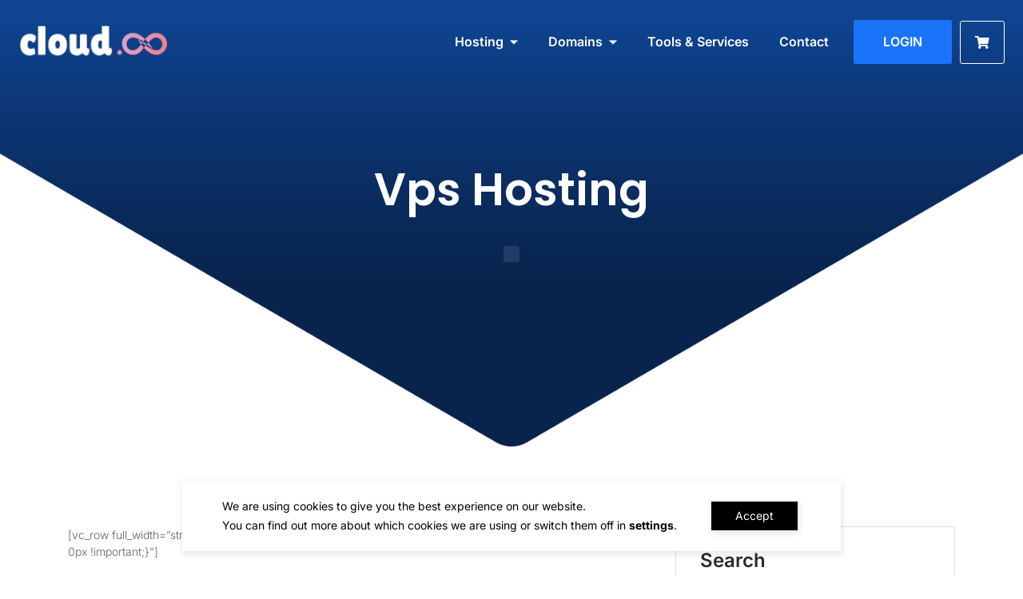

--- FILE ---
content_type: text/html; charset=UTF-8
request_url: https://lyttix.cloud/vps-hosting/
body_size: 146445
content:
<!doctype html>
<html lang="en-US">
<head>
	<meta charset="UTF-8">
		<meta name="viewport" content="width=device-width, initial-scale=1">
	<title>Vps Hosting &#8211; Lyttix Hosting</title>
<meta name='robots' content='max-image-preview:large' />
<link rel='dns-prefetch' href='//fonts.googleapis.com' />
<link rel="alternate" type="application/rss+xml" title="Lyttix Hosting &raquo; Feed" href="https://lyttix.cloud/feed/" />
<link rel="alternate" type="application/rss+xml" title="Lyttix Hosting &raquo; Comments Feed" href="https://lyttix.cloud/comments/feed/" />
<link rel="alternate" title="oEmbed (JSON)" type="application/json+oembed" href="https://lyttix.cloud/wp-json/oembed/1.0/embed?url=https%3A%2F%2Flyttix.cloud%2Fvps-hosting%2F" />
<link rel="alternate" title="oEmbed (XML)" type="text/xml+oembed" href="https://lyttix.cloud/wp-json/oembed/1.0/embed?url=https%3A%2F%2Flyttix.cloud%2Fvps-hosting%2F&#038;format=xml" />
<style id='wp-img-auto-sizes-contain-inline-css' type='text/css'>
img:is([sizes=auto i],[sizes^="auto," i]){contain-intrinsic-size:3000px 1500px}
/*# sourceURL=wp-img-auto-sizes-contain-inline-css */
</style>
<style id='wp-emoji-styles-inline-css' type='text/css'>

	img.wp-smiley, img.emoji {
		display: inline !important;
		border: none !important;
		box-shadow: none !important;
		height: 1em !important;
		width: 1em !important;
		margin: 0 0.07em !important;
		vertical-align: -0.1em !important;
		background: none !important;
		padding: 0 !important;
	}
/*# sourceURL=wp-emoji-styles-inline-css */
</style>
<link rel='stylesheet' id='wp-block-library-css' href='https://lyttix.cloud/wp-includes/css/dist/block-library/style.min.css?ver=6.9' type='text/css' media='all' />
<style id='wp-block-archives-inline-css' type='text/css'>
.wp-block-archives{box-sizing:border-box}.wp-block-archives-dropdown label{display:block}
/*# sourceURL=https://lyttix.cloud/wp-includes/blocks/archives/style.min.css */
</style>
<style id='wp-block-categories-inline-css' type='text/css'>
.wp-block-categories{box-sizing:border-box}.wp-block-categories.alignleft{margin-right:2em}.wp-block-categories.alignright{margin-left:2em}.wp-block-categories.wp-block-categories-dropdown.aligncenter{text-align:center}.wp-block-categories .wp-block-categories__label{display:block;width:100%}
/*# sourceURL=https://lyttix.cloud/wp-includes/blocks/categories/style.min.css */
</style>
<style id='wp-block-heading-inline-css' type='text/css'>
h1:where(.wp-block-heading).has-background,h2:where(.wp-block-heading).has-background,h3:where(.wp-block-heading).has-background,h4:where(.wp-block-heading).has-background,h5:where(.wp-block-heading).has-background,h6:where(.wp-block-heading).has-background{padding:1.25em 2.375em}h1.has-text-align-left[style*=writing-mode]:where([style*=vertical-lr]),h1.has-text-align-right[style*=writing-mode]:where([style*=vertical-rl]),h2.has-text-align-left[style*=writing-mode]:where([style*=vertical-lr]),h2.has-text-align-right[style*=writing-mode]:where([style*=vertical-rl]),h3.has-text-align-left[style*=writing-mode]:where([style*=vertical-lr]),h3.has-text-align-right[style*=writing-mode]:where([style*=vertical-rl]),h4.has-text-align-left[style*=writing-mode]:where([style*=vertical-lr]),h4.has-text-align-right[style*=writing-mode]:where([style*=vertical-rl]),h5.has-text-align-left[style*=writing-mode]:where([style*=vertical-lr]),h5.has-text-align-right[style*=writing-mode]:where([style*=vertical-rl]),h6.has-text-align-left[style*=writing-mode]:where([style*=vertical-lr]),h6.has-text-align-right[style*=writing-mode]:where([style*=vertical-rl]){rotate:180deg}
/*# sourceURL=https://lyttix.cloud/wp-includes/blocks/heading/style.min.css */
</style>
<style id='wp-block-latest-comments-inline-css' type='text/css'>
ol.wp-block-latest-comments{box-sizing:border-box;margin-left:0}:where(.wp-block-latest-comments:not([style*=line-height] .wp-block-latest-comments__comment)){line-height:1.1}:where(.wp-block-latest-comments:not([style*=line-height] .wp-block-latest-comments__comment-excerpt p)){line-height:1.8}.has-dates :where(.wp-block-latest-comments:not([style*=line-height])),.has-excerpts :where(.wp-block-latest-comments:not([style*=line-height])){line-height:1.5}.wp-block-latest-comments .wp-block-latest-comments{padding-left:0}.wp-block-latest-comments__comment{list-style:none;margin-bottom:1em}.has-avatars .wp-block-latest-comments__comment{list-style:none;min-height:2.25em}.has-avatars .wp-block-latest-comments__comment .wp-block-latest-comments__comment-excerpt,.has-avatars .wp-block-latest-comments__comment .wp-block-latest-comments__comment-meta{margin-left:3.25em}.wp-block-latest-comments__comment-excerpt p{font-size:.875em;margin:.36em 0 1.4em}.wp-block-latest-comments__comment-date{display:block;font-size:.75em}.wp-block-latest-comments .avatar,.wp-block-latest-comments__comment-avatar{border-radius:1.5em;display:block;float:left;height:2.5em;margin-right:.75em;width:2.5em}.wp-block-latest-comments[class*=-font-size] a,.wp-block-latest-comments[style*=font-size] a{font-size:inherit}
/*# sourceURL=https://lyttix.cloud/wp-includes/blocks/latest-comments/style.min.css */
</style>
<style id='wp-block-latest-posts-inline-css' type='text/css'>
.wp-block-latest-posts{box-sizing:border-box}.wp-block-latest-posts.alignleft{margin-right:2em}.wp-block-latest-posts.alignright{margin-left:2em}.wp-block-latest-posts.wp-block-latest-posts__list{list-style:none}.wp-block-latest-posts.wp-block-latest-posts__list li{clear:both;overflow-wrap:break-word}.wp-block-latest-posts.is-grid{display:flex;flex-wrap:wrap}.wp-block-latest-posts.is-grid li{margin:0 1.25em 1.25em 0;width:100%}@media (min-width:600px){.wp-block-latest-posts.columns-2 li{width:calc(50% - .625em)}.wp-block-latest-posts.columns-2 li:nth-child(2n){margin-right:0}.wp-block-latest-posts.columns-3 li{width:calc(33.33333% - .83333em)}.wp-block-latest-posts.columns-3 li:nth-child(3n){margin-right:0}.wp-block-latest-posts.columns-4 li{width:calc(25% - .9375em)}.wp-block-latest-posts.columns-4 li:nth-child(4n){margin-right:0}.wp-block-latest-posts.columns-5 li{width:calc(20% - 1em)}.wp-block-latest-posts.columns-5 li:nth-child(5n){margin-right:0}.wp-block-latest-posts.columns-6 li{width:calc(16.66667% - 1.04167em)}.wp-block-latest-posts.columns-6 li:nth-child(6n){margin-right:0}}:root :where(.wp-block-latest-posts.is-grid){padding:0}:root :where(.wp-block-latest-posts.wp-block-latest-posts__list){padding-left:0}.wp-block-latest-posts__post-author,.wp-block-latest-posts__post-date{display:block;font-size:.8125em}.wp-block-latest-posts__post-excerpt,.wp-block-latest-posts__post-full-content{margin-bottom:1em;margin-top:.5em}.wp-block-latest-posts__featured-image a{display:inline-block}.wp-block-latest-posts__featured-image img{height:auto;max-width:100%;width:auto}.wp-block-latest-posts__featured-image.alignleft{float:left;margin-right:1em}.wp-block-latest-posts__featured-image.alignright{float:right;margin-left:1em}.wp-block-latest-posts__featured-image.aligncenter{margin-bottom:1em;text-align:center}
/*# sourceURL=https://lyttix.cloud/wp-includes/blocks/latest-posts/style.min.css */
</style>
<style id='wp-block-search-inline-css' type='text/css'>
.wp-block-search__button{margin-left:10px;word-break:normal}.wp-block-search__button.has-icon{line-height:0}.wp-block-search__button svg{height:1.25em;min-height:24px;min-width:24px;width:1.25em;fill:currentColor;vertical-align:text-bottom}:where(.wp-block-search__button){border:1px solid #ccc;padding:6px 10px}.wp-block-search__inside-wrapper{display:flex;flex:auto;flex-wrap:nowrap;max-width:100%}.wp-block-search__label{width:100%}.wp-block-search.wp-block-search__button-only .wp-block-search__button{box-sizing:border-box;display:flex;flex-shrink:0;justify-content:center;margin-left:0;max-width:100%}.wp-block-search.wp-block-search__button-only .wp-block-search__inside-wrapper{min-width:0!important;transition-property:width}.wp-block-search.wp-block-search__button-only .wp-block-search__input{flex-basis:100%;transition-duration:.3s}.wp-block-search.wp-block-search__button-only.wp-block-search__searchfield-hidden,.wp-block-search.wp-block-search__button-only.wp-block-search__searchfield-hidden .wp-block-search__inside-wrapper{overflow:hidden}.wp-block-search.wp-block-search__button-only.wp-block-search__searchfield-hidden .wp-block-search__input{border-left-width:0!important;border-right-width:0!important;flex-basis:0;flex-grow:0;margin:0;min-width:0!important;padding-left:0!important;padding-right:0!important;width:0!important}:where(.wp-block-search__input){appearance:none;border:1px solid #949494;flex-grow:1;font-family:inherit;font-size:inherit;font-style:inherit;font-weight:inherit;letter-spacing:inherit;line-height:inherit;margin-left:0;margin-right:0;min-width:3rem;padding:8px;text-decoration:unset!important;text-transform:inherit}:where(.wp-block-search__button-inside .wp-block-search__inside-wrapper){background-color:#fff;border:1px solid #949494;box-sizing:border-box;padding:4px}:where(.wp-block-search__button-inside .wp-block-search__inside-wrapper) .wp-block-search__input{border:none;border-radius:0;padding:0 4px}:where(.wp-block-search__button-inside .wp-block-search__inside-wrapper) .wp-block-search__input:focus{outline:none}:where(.wp-block-search__button-inside .wp-block-search__inside-wrapper) :where(.wp-block-search__button){padding:4px 8px}.wp-block-search.aligncenter .wp-block-search__inside-wrapper{margin:auto}.wp-block[data-align=right] .wp-block-search.wp-block-search__button-only .wp-block-search__inside-wrapper{float:right}
/*# sourceURL=https://lyttix.cloud/wp-includes/blocks/search/style.min.css */
</style>
<style id='wp-block-group-inline-css' type='text/css'>
.wp-block-group{box-sizing:border-box}:where(.wp-block-group.wp-block-group-is-layout-constrained){position:relative}
/*# sourceURL=https://lyttix.cloud/wp-includes/blocks/group/style.min.css */
</style>
<link rel='stylesheet' id='wc-blocks-style-css' href='https://lyttix.cloud/wp-content/plugins/woocommerce/assets/client/blocks/wc-blocks.css?ver=wc-9.9.5' type='text/css' media='all' />
<style id='global-styles-inline-css' type='text/css'>
:root{--wp--preset--aspect-ratio--square: 1;--wp--preset--aspect-ratio--4-3: 4/3;--wp--preset--aspect-ratio--3-4: 3/4;--wp--preset--aspect-ratio--3-2: 3/2;--wp--preset--aspect-ratio--2-3: 2/3;--wp--preset--aspect-ratio--16-9: 16/9;--wp--preset--aspect-ratio--9-16: 9/16;--wp--preset--color--black: #000000;--wp--preset--color--cyan-bluish-gray: #abb8c3;--wp--preset--color--white: #ffffff;--wp--preset--color--pale-pink: #f78da7;--wp--preset--color--vivid-red: #cf2e2e;--wp--preset--color--luminous-vivid-orange: #ff6900;--wp--preset--color--luminous-vivid-amber: #fcb900;--wp--preset--color--light-green-cyan: #7bdcb5;--wp--preset--color--vivid-green-cyan: #00d084;--wp--preset--color--pale-cyan-blue: #8ed1fc;--wp--preset--color--vivid-cyan-blue: #0693e3;--wp--preset--color--vivid-purple: #9b51e0;--wp--preset--gradient--vivid-cyan-blue-to-vivid-purple: linear-gradient(135deg,rgb(6,147,227) 0%,rgb(155,81,224) 100%);--wp--preset--gradient--light-green-cyan-to-vivid-green-cyan: linear-gradient(135deg,rgb(122,220,180) 0%,rgb(0,208,130) 100%);--wp--preset--gradient--luminous-vivid-amber-to-luminous-vivid-orange: linear-gradient(135deg,rgb(252,185,0) 0%,rgb(255,105,0) 100%);--wp--preset--gradient--luminous-vivid-orange-to-vivid-red: linear-gradient(135deg,rgb(255,105,0) 0%,rgb(207,46,46) 100%);--wp--preset--gradient--very-light-gray-to-cyan-bluish-gray: linear-gradient(135deg,rgb(238,238,238) 0%,rgb(169,184,195) 100%);--wp--preset--gradient--cool-to-warm-spectrum: linear-gradient(135deg,rgb(74,234,220) 0%,rgb(151,120,209) 20%,rgb(207,42,186) 40%,rgb(238,44,130) 60%,rgb(251,105,98) 80%,rgb(254,248,76) 100%);--wp--preset--gradient--blush-light-purple: linear-gradient(135deg,rgb(255,206,236) 0%,rgb(152,150,240) 100%);--wp--preset--gradient--blush-bordeaux: linear-gradient(135deg,rgb(254,205,165) 0%,rgb(254,45,45) 50%,rgb(107,0,62) 100%);--wp--preset--gradient--luminous-dusk: linear-gradient(135deg,rgb(255,203,112) 0%,rgb(199,81,192) 50%,rgb(65,88,208) 100%);--wp--preset--gradient--pale-ocean: linear-gradient(135deg,rgb(255,245,203) 0%,rgb(182,227,212) 50%,rgb(51,167,181) 100%);--wp--preset--gradient--electric-grass: linear-gradient(135deg,rgb(202,248,128) 0%,rgb(113,206,126) 100%);--wp--preset--gradient--midnight: linear-gradient(135deg,rgb(2,3,129) 0%,rgb(40,116,252) 100%);--wp--preset--font-size--small: 13px;--wp--preset--font-size--medium: 20px;--wp--preset--font-size--large: 36px;--wp--preset--font-size--x-large: 42px;--wp--preset--spacing--20: 0.44rem;--wp--preset--spacing--30: 0.67rem;--wp--preset--spacing--40: 1rem;--wp--preset--spacing--50: 1.5rem;--wp--preset--spacing--60: 2.25rem;--wp--preset--spacing--70: 3.38rem;--wp--preset--spacing--80: 5.06rem;--wp--preset--shadow--natural: 6px 6px 9px rgba(0, 0, 0, 0.2);--wp--preset--shadow--deep: 12px 12px 50px rgba(0, 0, 0, 0.4);--wp--preset--shadow--sharp: 6px 6px 0px rgba(0, 0, 0, 0.2);--wp--preset--shadow--outlined: 6px 6px 0px -3px rgb(255, 255, 255), 6px 6px rgb(0, 0, 0);--wp--preset--shadow--crisp: 6px 6px 0px rgb(0, 0, 0);}:where(.is-layout-flex){gap: 0.5em;}:where(.is-layout-grid){gap: 0.5em;}body .is-layout-flex{display: flex;}.is-layout-flex{flex-wrap: wrap;align-items: center;}.is-layout-flex > :is(*, div){margin: 0;}body .is-layout-grid{display: grid;}.is-layout-grid > :is(*, div){margin: 0;}:where(.wp-block-columns.is-layout-flex){gap: 2em;}:where(.wp-block-columns.is-layout-grid){gap: 2em;}:where(.wp-block-post-template.is-layout-flex){gap: 1.25em;}:where(.wp-block-post-template.is-layout-grid){gap: 1.25em;}.has-black-color{color: var(--wp--preset--color--black) !important;}.has-cyan-bluish-gray-color{color: var(--wp--preset--color--cyan-bluish-gray) !important;}.has-white-color{color: var(--wp--preset--color--white) !important;}.has-pale-pink-color{color: var(--wp--preset--color--pale-pink) !important;}.has-vivid-red-color{color: var(--wp--preset--color--vivid-red) !important;}.has-luminous-vivid-orange-color{color: var(--wp--preset--color--luminous-vivid-orange) !important;}.has-luminous-vivid-amber-color{color: var(--wp--preset--color--luminous-vivid-amber) !important;}.has-light-green-cyan-color{color: var(--wp--preset--color--light-green-cyan) !important;}.has-vivid-green-cyan-color{color: var(--wp--preset--color--vivid-green-cyan) !important;}.has-pale-cyan-blue-color{color: var(--wp--preset--color--pale-cyan-blue) !important;}.has-vivid-cyan-blue-color{color: var(--wp--preset--color--vivid-cyan-blue) !important;}.has-vivid-purple-color{color: var(--wp--preset--color--vivid-purple) !important;}.has-black-background-color{background-color: var(--wp--preset--color--black) !important;}.has-cyan-bluish-gray-background-color{background-color: var(--wp--preset--color--cyan-bluish-gray) !important;}.has-white-background-color{background-color: var(--wp--preset--color--white) !important;}.has-pale-pink-background-color{background-color: var(--wp--preset--color--pale-pink) !important;}.has-vivid-red-background-color{background-color: var(--wp--preset--color--vivid-red) !important;}.has-luminous-vivid-orange-background-color{background-color: var(--wp--preset--color--luminous-vivid-orange) !important;}.has-luminous-vivid-amber-background-color{background-color: var(--wp--preset--color--luminous-vivid-amber) !important;}.has-light-green-cyan-background-color{background-color: var(--wp--preset--color--light-green-cyan) !important;}.has-vivid-green-cyan-background-color{background-color: var(--wp--preset--color--vivid-green-cyan) !important;}.has-pale-cyan-blue-background-color{background-color: var(--wp--preset--color--pale-cyan-blue) !important;}.has-vivid-cyan-blue-background-color{background-color: var(--wp--preset--color--vivid-cyan-blue) !important;}.has-vivid-purple-background-color{background-color: var(--wp--preset--color--vivid-purple) !important;}.has-black-border-color{border-color: var(--wp--preset--color--black) !important;}.has-cyan-bluish-gray-border-color{border-color: var(--wp--preset--color--cyan-bluish-gray) !important;}.has-white-border-color{border-color: var(--wp--preset--color--white) !important;}.has-pale-pink-border-color{border-color: var(--wp--preset--color--pale-pink) !important;}.has-vivid-red-border-color{border-color: var(--wp--preset--color--vivid-red) !important;}.has-luminous-vivid-orange-border-color{border-color: var(--wp--preset--color--luminous-vivid-orange) !important;}.has-luminous-vivid-amber-border-color{border-color: var(--wp--preset--color--luminous-vivid-amber) !important;}.has-light-green-cyan-border-color{border-color: var(--wp--preset--color--light-green-cyan) !important;}.has-vivid-green-cyan-border-color{border-color: var(--wp--preset--color--vivid-green-cyan) !important;}.has-pale-cyan-blue-border-color{border-color: var(--wp--preset--color--pale-cyan-blue) !important;}.has-vivid-cyan-blue-border-color{border-color: var(--wp--preset--color--vivid-cyan-blue) !important;}.has-vivid-purple-border-color{border-color: var(--wp--preset--color--vivid-purple) !important;}.has-vivid-cyan-blue-to-vivid-purple-gradient-background{background: var(--wp--preset--gradient--vivid-cyan-blue-to-vivid-purple) !important;}.has-light-green-cyan-to-vivid-green-cyan-gradient-background{background: var(--wp--preset--gradient--light-green-cyan-to-vivid-green-cyan) !important;}.has-luminous-vivid-amber-to-luminous-vivid-orange-gradient-background{background: var(--wp--preset--gradient--luminous-vivid-amber-to-luminous-vivid-orange) !important;}.has-luminous-vivid-orange-to-vivid-red-gradient-background{background: var(--wp--preset--gradient--luminous-vivid-orange-to-vivid-red) !important;}.has-very-light-gray-to-cyan-bluish-gray-gradient-background{background: var(--wp--preset--gradient--very-light-gray-to-cyan-bluish-gray) !important;}.has-cool-to-warm-spectrum-gradient-background{background: var(--wp--preset--gradient--cool-to-warm-spectrum) !important;}.has-blush-light-purple-gradient-background{background: var(--wp--preset--gradient--blush-light-purple) !important;}.has-blush-bordeaux-gradient-background{background: var(--wp--preset--gradient--blush-bordeaux) !important;}.has-luminous-dusk-gradient-background{background: var(--wp--preset--gradient--luminous-dusk) !important;}.has-pale-ocean-gradient-background{background: var(--wp--preset--gradient--pale-ocean) !important;}.has-electric-grass-gradient-background{background: var(--wp--preset--gradient--electric-grass) !important;}.has-midnight-gradient-background{background: var(--wp--preset--gradient--midnight) !important;}.has-small-font-size{font-size: var(--wp--preset--font-size--small) !important;}.has-medium-font-size{font-size: var(--wp--preset--font-size--medium) !important;}.has-large-font-size{font-size: var(--wp--preset--font-size--large) !important;}.has-x-large-font-size{font-size: var(--wp--preset--font-size--x-large) !important;}
/*# sourceURL=global-styles-inline-css */
</style>

<style id='classic-theme-styles-inline-css' type='text/css'>
/*! This file is auto-generated */
.wp-block-button__link{color:#fff;background-color:#32373c;border-radius:9999px;box-shadow:none;text-decoration:none;padding:calc(.667em + 2px) calc(1.333em + 2px);font-size:1.125em}.wp-block-file__button{background:#32373c;color:#fff;text-decoration:none}
/*# sourceURL=/wp-includes/css/classic-themes.min.css */
</style>
<link rel='stylesheet' id='akd-framework-css' href='https://lyttix.cloud/wp-content/plugins/akd-demo-importer/public/css/akd-framework-public.css?ver=1.0.0' type='text/css' media='all' />
<link rel='stylesheet' id='contact-form-7-css' href='https://lyttix.cloud/wp-content/plugins/contact-form-7/includes/css/styles.css?ver=6.1' type='text/css' media='all' />
<link rel='stylesheet' id='hostiko_widget_style-css' href='https://lyttix.cloud/wp-content/plugins/hostiko-toolkit/assets/css/hostiko-widget.css?ver=6.9' type='text/css' media='all' />
<link rel='stylesheet' id='woocommerce-layout-css' href='https://lyttix.cloud/wp-content/plugins/woocommerce/assets/css/woocommerce-layout.css?ver=9.9.5' type='text/css' media='all' />
<link rel='stylesheet' id='woocommerce-smallscreen-css' href='https://lyttix.cloud/wp-content/plugins/woocommerce/assets/css/woocommerce-smallscreen.css?ver=9.9.5' type='text/css' media='only screen and (max-width: 768px)' />
<link rel='stylesheet' id='woocommerce-general-css' href='https://lyttix.cloud/wp-content/plugins/woocommerce/assets/css/woocommerce.css?ver=9.9.5' type='text/css' media='all' />
<style id='woocommerce-inline-inline-css' type='text/css'>
.woocommerce form .form-row .required { visibility: visible; }
/*# sourceURL=woocommerce-inline-inline-css */
</style>
<link rel='stylesheet' id='brands-styles-css' href='https://lyttix.cloud/wp-content/plugins/woocommerce/assets/css/brands.css?ver=9.9.5' type='text/css' media='all' />
<link rel='stylesheet' id='hostiko-child-style-css' href='https://lyttix.cloud/wp-content/themes/hostiko/style.css?ver=6.9' type='text/css' media='all' />
<link rel='stylesheet' id='hostiko-child-child-style-css' href='https://lyttix.cloud/wp-content/themes/hostiko-child/style.css?ver=2.3.9' type='text/css' media='all' />
<link rel='stylesheet' id='hostiko-font-css' href='//fonts.googleapis.com/css?family=Raleway%3A300%2C400%2C500%2C600%7CRaleway%3A600%2C700%26display%3Dswap&#038;ver=1768935054' type='text/css' media='all' />
<link rel='stylesheet' id='animate-css' href='https://lyttix.cloud/wp-content/themes/hostiko/assets/css/animate.css?ver=1768935054' type='text/css' media='all' />
<link rel='stylesheet' id='bootstrap-css' href='https://lyttix.cloud/wp-content/themes/hostiko/assets/css/bootstrap.min.css?ver=1768935054' type='text/css' media='all' />
<link rel='stylesheet' id='font-awesome-css' href='https://lyttix.cloud/wp-content/plugins/elementor/assets/lib/font-awesome/css/font-awesome.min.css?ver=4.7.0' type='text/css' media='all' />
<link rel='stylesheet' id='jquery-ui-css' href='https://lyttix.cloud/wp-content/themes/hostiko/assets/css/jquery-ui.min.css?ver=1768935054' type='text/css' media='all' />
<link rel='stylesheet' id='flaticon-css' href='https://lyttix.cloud/wp-content/themes/hostiko/assets/css/flaticon.css?ver=1768935054' type='text/css' media='all' />
<link rel='stylesheet' id='magnific-popup-css' href='https://lyttix.cloud/wp-content/themes/hostiko/assets/css/magnific-popup.css?ver=1768935054' type='text/css' media='all' />
<link rel='stylesheet' id='nice-select-css' href='https://lyttix.cloud/wp-content/themes/hostiko/assets/css/nice-select.css?ver=1768935054' type='text/css' media='all' />
<link rel='stylesheet' id='slick-css' href='https://lyttix.cloud/wp-content/themes/hostiko/assets/css/slick.css?ver=1768935054' type='text/css' media='all' />
<link rel='stylesheet' id='hostiko-style-css' href='https://lyttix.cloud/wp-content/themes/hostiko-child/style.css?ver=6.9' type='text/css' media='all' />
<link rel='stylesheet' id='load-fa-pro-css' href='https://lyttix.cloud/wp-content/themes/hostiko/assets/fonts/fontawesome-pro-v5.css?ver=6.9' type='text/css' media='all' />
<link rel='stylesheet' id='load-fa-css' href='https://lyttix.cloud/wp-content/themes/hostiko/assets/fonts/fontawesome-v6.css?ver=6.9' type='text/css' media='all' />
<link rel='stylesheet' id='roboto-font-css' href='https://lyttix.cloud/wp-content/themes/hostiko/assets/fonts/roboto.css?ver=6.9' type='text/css' media='all' />
<link rel='stylesheet' id='hostiko-owl-carousel-css' href='https://lyttix.cloud/wp-content/themes/hostiko/assets/css/owl.carousel.min.css?ver=6.9' type='text/css' media='all' />
<link rel='stylesheet' id='popups-css' href='https://lyttix.cloud/wp-content/themes/hostiko/assets/css/magnific-popup.css?ver=6.9' type='text/css' media='all' />
<link rel='stylesheet' id='hostiko-style-css-css' href='https://lyttix.cloud/wp-content/themes/hostiko/assets/css/hostiko-custom.css?ver=6.9' type='text/css' media='all' />
<link rel='stylesheet' id='header-style-css' href='https://lyttix.cloud/wp-content/themes/hostiko/assets/css/style.css?ver=1768935054' type='text/css' media='all' />
<link rel='stylesheet' id='responsive-css' href='https://lyttix.cloud/wp-content/themes/hostiko/assets/css/responsive.css?ver=1768935054' type='text/css' media='all' />
<link rel='stylesheet' id='elementor-frontend-css' href='https://lyttix.cloud/wp-content/uploads/elementor/css/custom-frontend.min.css?ver=1751555238' type='text/css' media='all' />
<link rel='stylesheet' id='eael-general-css' href='https://lyttix.cloud/wp-content/plugins/essential-addons-for-elementor-lite/assets/front-end/css/view/general.min.css?ver=6.2.0' type='text/css' media='all' />
<link rel='stylesheet' id='wpr-text-animations-css-css' href='https://lyttix.cloud/wp-content/plugins/royal-elementor-addons/assets/css/lib/animations/text-animations.min.css?ver=1.7.1026' type='text/css' media='all' />
<link rel='stylesheet' id='wpr-addons-css-css' href='https://lyttix.cloud/wp-content/plugins/royal-elementor-addons/assets/css/frontend.min.css?ver=1.7.1026' type='text/css' media='all' />
<link rel='stylesheet' id='font-awesome-5-all-css' href='https://lyttix.cloud/wp-content/plugins/elementor/assets/lib/font-awesome/css/all.min.css?ver=6.2.0' type='text/css' media='all' />
<link rel='stylesheet' id='moove_gdpr_frontend-css' href='https://lyttix.cloud/wp-content/plugins/gdpr-cookie-compliance/dist/styles/gdpr-main.css?ver=4.16.1' type='text/css' media='all' />
<style id='moove_gdpr_frontend-inline-css' type='text/css'>
#moove_gdpr_cookie_modal,#moove_gdpr_cookie_info_bar,.gdpr_cookie_settings_shortcode_content{font-family:Nunito,sans-serif}#moove_gdpr_save_popup_settings_button{background-color:#373737;color:#fff}#moove_gdpr_save_popup_settings_button:hover{background-color:#000}#moove_gdpr_cookie_info_bar .moove-gdpr-info-bar-container .moove-gdpr-info-bar-content a.mgbutton,#moove_gdpr_cookie_info_bar .moove-gdpr-info-bar-container .moove-gdpr-info-bar-content button.mgbutton{background-color:#0C4DA2}#moove_gdpr_cookie_modal .moove-gdpr-modal-content .moove-gdpr-modal-footer-content .moove-gdpr-button-holder a.mgbutton,#moove_gdpr_cookie_modal .moove-gdpr-modal-content .moove-gdpr-modal-footer-content .moove-gdpr-button-holder button.mgbutton,.gdpr_cookie_settings_shortcode_content .gdpr-shr-button.button-green{background-color:#0C4DA2;border-color:#0C4DA2}#moove_gdpr_cookie_modal .moove-gdpr-modal-content .moove-gdpr-modal-footer-content .moove-gdpr-button-holder a.mgbutton:hover,#moove_gdpr_cookie_modal .moove-gdpr-modal-content .moove-gdpr-modal-footer-content .moove-gdpr-button-holder button.mgbutton:hover,.gdpr_cookie_settings_shortcode_content .gdpr-shr-button.button-green:hover{background-color:#fff;color:#0C4DA2}#moove_gdpr_cookie_modal .moove-gdpr-modal-content .moove-gdpr-modal-close i,#moove_gdpr_cookie_modal .moove-gdpr-modal-content .moove-gdpr-modal-close span.gdpr-icon{background-color:#0C4DA2;border:1px solid #0C4DA2}#moove_gdpr_cookie_info_bar span.change-settings-button.focus-g,#moove_gdpr_cookie_info_bar span.change-settings-button:focus,#moove_gdpr_cookie_info_bar button.change-settings-button.focus-g,#moove_gdpr_cookie_info_bar button.change-settings-button:focus{-webkit-box-shadow:0 0 1px 3px #0C4DA2;-moz-box-shadow:0 0 1px 3px #0C4DA2;box-shadow:0 0 1px 3px #0C4DA2}#moove_gdpr_cookie_modal .moove-gdpr-modal-content .moove-gdpr-modal-close i:hover,#moove_gdpr_cookie_modal .moove-gdpr-modal-content .moove-gdpr-modal-close span.gdpr-icon:hover,#moove_gdpr_cookie_info_bar span[data-href]>u.change-settings-button{color:#0C4DA2}#moove_gdpr_cookie_modal .moove-gdpr-modal-content .moove-gdpr-modal-left-content #moove-gdpr-menu li.menu-item-selected a span.gdpr-icon,#moove_gdpr_cookie_modal .moove-gdpr-modal-content .moove-gdpr-modal-left-content #moove-gdpr-menu li.menu-item-selected button span.gdpr-icon{color:inherit}#moove_gdpr_cookie_modal .moove-gdpr-modal-content .moove-gdpr-modal-left-content #moove-gdpr-menu li a span.gdpr-icon,#moove_gdpr_cookie_modal .moove-gdpr-modal-content .moove-gdpr-modal-left-content #moove-gdpr-menu li button span.gdpr-icon{color:inherit}#moove_gdpr_cookie_modal .gdpr-acc-link{line-height:0;font-size:0;color:transparent;position:absolute}#moove_gdpr_cookie_modal .moove-gdpr-modal-content .moove-gdpr-modal-close:hover i,#moove_gdpr_cookie_modal .moove-gdpr-modal-content .moove-gdpr-modal-left-content #moove-gdpr-menu li a,#moove_gdpr_cookie_modal .moove-gdpr-modal-content .moove-gdpr-modal-left-content #moove-gdpr-menu li button,#moove_gdpr_cookie_modal .moove-gdpr-modal-content .moove-gdpr-modal-left-content #moove-gdpr-menu li button i,#moove_gdpr_cookie_modal .moove-gdpr-modal-content .moove-gdpr-modal-left-content #moove-gdpr-menu li a i,#moove_gdpr_cookie_modal .moove-gdpr-modal-content .moove-gdpr-tab-main .moove-gdpr-tab-main-content a:hover,#moove_gdpr_cookie_info_bar.moove-gdpr-dark-scheme .moove-gdpr-info-bar-container .moove-gdpr-info-bar-content a.mgbutton:hover,#moove_gdpr_cookie_info_bar.moove-gdpr-dark-scheme .moove-gdpr-info-bar-container .moove-gdpr-info-bar-content button.mgbutton:hover,#moove_gdpr_cookie_info_bar.moove-gdpr-dark-scheme .moove-gdpr-info-bar-container .moove-gdpr-info-bar-content a:hover,#moove_gdpr_cookie_info_bar.moove-gdpr-dark-scheme .moove-gdpr-info-bar-container .moove-gdpr-info-bar-content button:hover,#moove_gdpr_cookie_info_bar.moove-gdpr-dark-scheme .moove-gdpr-info-bar-container .moove-gdpr-info-bar-content span.change-settings-button:hover,#moove_gdpr_cookie_info_bar.moove-gdpr-dark-scheme .moove-gdpr-info-bar-container .moove-gdpr-info-bar-content button.change-settings-button:hover,#moove_gdpr_cookie_info_bar.moove-gdpr-dark-scheme .moove-gdpr-info-bar-container .moove-gdpr-info-bar-content u.change-settings-button:hover,#moove_gdpr_cookie_info_bar span[data-href]>u.change-settings-button,#moove_gdpr_cookie_info_bar.moove-gdpr-dark-scheme .moove-gdpr-info-bar-container .moove-gdpr-info-bar-content a.mgbutton.focus-g,#moove_gdpr_cookie_info_bar.moove-gdpr-dark-scheme .moove-gdpr-info-bar-container .moove-gdpr-info-bar-content button.mgbutton.focus-g,#moove_gdpr_cookie_info_bar.moove-gdpr-dark-scheme .moove-gdpr-info-bar-container .moove-gdpr-info-bar-content a.focus-g,#moove_gdpr_cookie_info_bar.moove-gdpr-dark-scheme .moove-gdpr-info-bar-container .moove-gdpr-info-bar-content button.focus-g,#moove_gdpr_cookie_info_bar.moove-gdpr-dark-scheme .moove-gdpr-info-bar-container .moove-gdpr-info-bar-content a.mgbutton:focus,#moove_gdpr_cookie_info_bar.moove-gdpr-dark-scheme .moove-gdpr-info-bar-container .moove-gdpr-info-bar-content button.mgbutton:focus,#moove_gdpr_cookie_info_bar.moove-gdpr-dark-scheme .moove-gdpr-info-bar-container .moove-gdpr-info-bar-content a:focus,#moove_gdpr_cookie_info_bar.moove-gdpr-dark-scheme .moove-gdpr-info-bar-container .moove-gdpr-info-bar-content button:focus,#moove_gdpr_cookie_info_bar.moove-gdpr-dark-scheme .moove-gdpr-info-bar-container .moove-gdpr-info-bar-content span.change-settings-button.focus-g,span.change-settings-button:focus,button.change-settings-button.focus-g,button.change-settings-button:focus,#moove_gdpr_cookie_info_bar.moove-gdpr-dark-scheme .moove-gdpr-info-bar-container .moove-gdpr-info-bar-content u.change-settings-button.focus-g,#moove_gdpr_cookie_info_bar.moove-gdpr-dark-scheme .moove-gdpr-info-bar-container .moove-gdpr-info-bar-content u.change-settings-button:focus{color:#0C4DA2}#moove_gdpr_cookie_modal .moove-gdpr-branding.focus-g span,#moove_gdpr_cookie_modal .moove-gdpr-modal-content .moove-gdpr-tab-main a.focus-g{color:#0C4DA2}#moove_gdpr_cookie_modal.gdpr_lightbox-hide{display:none}
/*# sourceURL=moove_gdpr_frontend-inline-css */
</style>
<script type="text/javascript" data-cfasync="false" src="https://lyttix.cloud/wp-includes/js/jquery/jquery.min.js?ver=3.7.1" id="jquery-core-js"></script>
<script type="text/javascript" data-cfasync="false" src="https://lyttix.cloud/wp-includes/js/jquery/jquery-migrate.min.js?ver=3.4.1" id="jquery-migrate-js"></script>
<script type="text/javascript" src="https://lyttix.cloud/wp-content/plugins/akd-demo-importer/public/js/akd-framework-public.js?ver=1.0.0" id="akd-framework-js"></script>
<script type="text/javascript" src="https://lyttix.cloud/wp-content/plugins/woocommerce/assets/js/jquery-blockui/jquery.blockUI.min.js?ver=2.7.0-wc.9.9.5" id="jquery-blockui-js" defer="defer" data-wp-strategy="defer"></script>
<script type="text/javascript" id="wc-add-to-cart-js-extra">
/* <![CDATA[ */
var wc_add_to_cart_params = {"ajax_url":"/wp-admin/admin-ajax.php","wc_ajax_url":"/?wc-ajax=%%endpoint%%","i18n_view_cart":"View cart","cart_url":"https://lyttix.cloud/cart/","is_cart":"","cart_redirect_after_add":"no"};
//# sourceURL=wc-add-to-cart-js-extra
/* ]]> */
</script>
<script type="text/javascript" src="https://lyttix.cloud/wp-content/plugins/woocommerce/assets/js/frontend/add-to-cart.min.js?ver=9.9.5" id="wc-add-to-cart-js" defer="defer" data-wp-strategy="defer"></script>
<script type="text/javascript" src="https://lyttix.cloud/wp-content/plugins/woocommerce/assets/js/js-cookie/js.cookie.min.js?ver=2.1.4-wc.9.9.5" id="js-cookie-js" defer="defer" data-wp-strategy="defer"></script>
<script type="text/javascript" id="woocommerce-js-extra">
/* <![CDATA[ */
var woocommerce_params = {"ajax_url":"/wp-admin/admin-ajax.php","wc_ajax_url":"/?wc-ajax=%%endpoint%%","i18n_password_show":"Show password","i18n_password_hide":"Hide password"};
//# sourceURL=woocommerce-js-extra
/* ]]> */
</script>
<script type="text/javascript" src="https://lyttix.cloud/wp-content/plugins/woocommerce/assets/js/frontend/woocommerce.min.js?ver=9.9.5" id="woocommerce-js" defer="defer" data-wp-strategy="defer"></script>
<link rel="https://api.w.org/" href="https://lyttix.cloud/wp-json/" /><link rel="alternate" title="JSON" type="application/json" href="https://lyttix.cloud/wp-json/wp/v2/pages/87" /><link rel="EditURI" type="application/rsd+xml" title="RSD" href="https://lyttix.cloud/xmlrpc.php?rsd" />
<meta name="generator" content="WordPress 6.9" />
<meta name="generator" content="WooCommerce 9.9.5" />
<link rel="canonical" href="https://lyttix.cloud/vps-hosting/" />
<link rel='shortlink' href='https://lyttix.cloud/?p=87' />
	<noscript><style>.woocommerce-product-gallery{ opacity: 1 !important; }</style></noscript>
	<meta name="generator" content="Elementor 3.30.0; features: e_font_icon_svg, additional_custom_breakpoints; settings: css_print_method-external, google_font-enabled, font_display-swap">
<style type="text/css">.recentcomments a{display:inline !important;padding:0 !important;margin:0 !important;}</style>			<style>
				.e-con.e-parent:nth-of-type(n+4):not(.e-lazyloaded):not(.e-no-lazyload),
				.e-con.e-parent:nth-of-type(n+4):not(.e-lazyloaded):not(.e-no-lazyload) * {
					background-image: none !important;
				}
				@media screen and (max-height: 1024px) {
					.e-con.e-parent:nth-of-type(n+3):not(.e-lazyloaded):not(.e-no-lazyload),
					.e-con.e-parent:nth-of-type(n+3):not(.e-lazyloaded):not(.e-no-lazyload) * {
						background-image: none !important;
					}
				}
				@media screen and (max-height: 640px) {
					.e-con.e-parent:nth-of-type(n+2):not(.e-lazyloaded):not(.e-no-lazyload),
					.e-con.e-parent:nth-of-type(n+2):not(.e-lazyloaded):not(.e-no-lazyload) * {
						background-image: none !important;
					}
				}
			</style>
			<meta name="generator" content="Powered by Slider Revolution 6.7.23 - responsive, Mobile-Friendly Slider Plugin for WordPress with comfortable drag and drop interface." />
<script>function setREVStartSize(e){
			//window.requestAnimationFrame(function() {
				window.RSIW = window.RSIW===undefined ? window.innerWidth : window.RSIW;
				window.RSIH = window.RSIH===undefined ? window.innerHeight : window.RSIH;
				try {
					var pw = document.getElementById(e.c).parentNode.offsetWidth,
						newh;
					pw = pw===0 || isNaN(pw) || (e.l=="fullwidth" || e.layout=="fullwidth") ? window.RSIW : pw;
					e.tabw = e.tabw===undefined ? 0 : parseInt(e.tabw);
					e.thumbw = e.thumbw===undefined ? 0 : parseInt(e.thumbw);
					e.tabh = e.tabh===undefined ? 0 : parseInt(e.tabh);
					e.thumbh = e.thumbh===undefined ? 0 : parseInt(e.thumbh);
					e.tabhide = e.tabhide===undefined ? 0 : parseInt(e.tabhide);
					e.thumbhide = e.thumbhide===undefined ? 0 : parseInt(e.thumbhide);
					e.mh = e.mh===undefined || e.mh=="" || e.mh==="auto" ? 0 : parseInt(e.mh,0);
					if(e.layout==="fullscreen" || e.l==="fullscreen")
						newh = Math.max(e.mh,window.RSIH);
					else{
						e.gw = Array.isArray(e.gw) ? e.gw : [e.gw];
						for (var i in e.rl) if (e.gw[i]===undefined || e.gw[i]===0) e.gw[i] = e.gw[i-1];
						e.gh = e.el===undefined || e.el==="" || (Array.isArray(e.el) && e.el.length==0)? e.gh : e.el;
						e.gh = Array.isArray(e.gh) ? e.gh : [e.gh];
						for (var i in e.rl) if (e.gh[i]===undefined || e.gh[i]===0) e.gh[i] = e.gh[i-1];
											
						var nl = new Array(e.rl.length),
							ix = 0,
							sl;
						e.tabw = e.tabhide>=pw ? 0 : e.tabw;
						e.thumbw = e.thumbhide>=pw ? 0 : e.thumbw;
						e.tabh = e.tabhide>=pw ? 0 : e.tabh;
						e.thumbh = e.thumbhide>=pw ? 0 : e.thumbh;
						for (var i in e.rl) nl[i] = e.rl[i]<window.RSIW ? 0 : e.rl[i];
						sl = nl[0];
						for (var i in nl) if (sl>nl[i] && nl[i]>0) { sl = nl[i]; ix=i;}
						var m = pw>(e.gw[ix]+e.tabw+e.thumbw) ? 1 : (pw-(e.tabw+e.thumbw)) / (e.gw[ix]);
						newh =  (e.gh[ix] * m) + (e.tabh + e.thumbh);
					}
					var el = document.getElementById(e.c);
					if (el!==null && el) el.style.height = newh+"px";
					el = document.getElementById(e.c+"_wrapper");
					if (el!==null && el) {
						el.style.height = newh+"px";
						el.style.display = "block";
					}
				} catch(e){
					console.log("Failure at Presize of Slider:" + e)
				}
			//});
		  };</script>
		<style type="text/css" id="wp-custom-css">
			.hostiko-price-outer .price{margin-left: -4px;
    margin-right: -4px;}

.hostiko-testimonial-section .hostiko-testimonial-box .user-content-outer{margin-bottom: 0px;}
.hostiko-testimonial-section .hostiko-testimonial-box .user-content {padding-left: 0px;}
#hostiko_custom_tabs .nav-pills .nav-link.active {background-color: #2f74f7;border-radius: 3px;}
.content-bg {box-shadow: rgba(17, 78, 167, 0.07) 0px 0px 50px;}

.wp-block-search button[type=submit]{border-radius: 4px;}
.woocommerce ul.products.columns-4 li.product { border-radius: 3px;}
.woocommerce ul.products li.product a.button{ border-radius: 3px;}
.woocommerce-cart.woocommerce-page .wc-block-cart__sidebar .wc-block-cart__submit .wc-block-cart__submit-container a{ border-radius: 3px;}
.breadcrumb li a:hover {color: #2f74f7;}
.woocommerce-cart.woocommerce-page div.has-4-columns ul.wc-block-grid__products li.wc-block-grid__product{border-radius: 3px;}
.woocommerce-cart.woocommerce-page .wp-block-button.wc-block-grid__product-add-to-cart a{border-radius: 3px;}
.blog-details-area .blog-details-content .thumb .blog-thumb-full img {border-radius: 3px;}
.elementor-toggle-item {border-radius: 3px; overflow: hidden;}
aside.sidebar-right .widget { border-radius: 3px;}

/* Global Border Radius */
    :root {
      --e-global-border-radius: 0px;
  }
  .page-title-area .breadcrumb .active {
      color:#fff;font-weight: 500;
    }

 /* Navigation */
 .navbar-area .nav-container .navbar-collapse .navbar-nav li{margin: 0px 10px;}
 .navbar-area .navbar {
      margin-bottom: -110px;
      background-color: transparent;
      height: 115px !important;
	     margin-top: -5px;

  }
  .navbar-area .nav-container {
      max-width: 1263px;
  }
  .navbar-expand-lg {
      border-bottom: 0px !important;
  }
  .navbar-area .nav-container .navbar-collapse .navbar-nav li{
      line-height: 60px;
  }
  .navbar-area .nav-container .navbar-collapse .navbar-nav > li:last-child{
    background-color: #1a74fa;
    border: 1px solid #1a74fa !important;
    border-radius: 3px;
    padding: 18px 36px;
  }
  .navbar-area .nav-container .navbar-collapse .navbar-nav > li:last-child:hover{
    background-color: transparent !important;
    border: 1px solid #fff !important;
  }
  .navbar-area .nav-container .navbar-collapse .navbar-nav > li:last-child a,
  .navbar .nav-container .navbar-collapse .navbar-nav > li > a {
      font-weight: 600 !important ;
      color: #fff;
      text-transform: none;
      font-size: 16px;
  }
  .navbar-area .nav-container #hostiko_main_menu.navbar-collapse .navbar-nav > li:last-child:hover a{
      color: #fff !important;
  }
  .nav-transparent .nav-container #hostiko_main_menu.navbar-collapse .navbar-nav > li.current-menu-item a{
      color: #2f74f7  !important;
  }
  
  .style-2 .nav-transparent .nav-container .navbar-collapse .navbar-nav > li:after {
      display: none;
  }
  .navbar-area .nav-container #hostiko_main_menu.navbar-collapse .navbar-nav > li:last-child a {
    color: #fff !important;
}
.navbar-area .nav-container .navbar-collapse .navbar-nav .menu-item-has-children a:first-child::before {color: #fff !important;}
  
  /* Nav Sub Menu */

  .navbar-area .nav-container .navbar-collapse .navbar-nav li.menu-item-has-children .sub-menu{
      background-color: #fff !important;
      border-radius: 3px !important;
      box-shadow: none !important;
  }
  .navbar-area .nav-container  #hostiko_main_menu.navbar-collapse .navbar-nav li.menu-item-has-children .sub-menu li a{
      font-weight: 500;
      text-transform: capitalize;
      background-color: #ffffff !important;
      color: #000 !important;
  }

  .navbar-area .nav-container .navbar-collapse .navbar-nav li.menu-item-has-children .sub-menu li a:hover{
      color: #fd9009 !important;}

  .nav-transparent .nav-container .navbar-collapse .navbar-nav li.menu-item-has-children .sub-menu{
      top: 80% !important;
	  min-width: 200px;

  }
  .nav-transparent .nav-container #hostiko_main_menu.navbar-collapse .navbar-nav > li.menu-item-has-children li.current-menu-item a{
      color: #2f74f7 !important;
  }
  /* Cart Icon */
  .navbar-area .navbar-area-2 .cart-btn i{
    background: transparent !important;
    color: #fff !important;
    border-radius: 3px;
    border: 1px solid #fff;
    margin-left: 0px;
    padding: 18px 18px;
}
  span.cart-contents-count{
    color: #fff;
    border-radius: 8px;
    background-color: #2f74f7;
    top: -3px;
    right: -3px;
  }
  /* toggle Style */
  .nav-transparent .toggle-btn .icon-left,
  .nav-transparent .toggle-btn .icon-right,
  .nav-transparent .toggle-btn .icon-left:before,
  .nav-transparent .toggle-btn .icon-left:after,
  .nav-transparent .toggle-btn .icon-right:before,
  .nav-transparent .toggle-btn .icon-right:after{
      background-color: #fff;
  }
  /* Cart Page */
  .woocommerce-page .wc-block-cart-item__product .wc-block-components-quantity-selector__button--plus:focus,
  .woocommerce-page .wc-block-cart-item__product .wc-block-components-quantity-selector__button--minus:focus,
  .woocommerce-page .wc-block-cart-item__product input.wc-block-components-quantity-selector__input:focus{
      box-shadow: none;
  }
  /* Checkout Page */
  .woocommerce-checkout.woocommerce-page .wc-block-components-sidebar .wc-block-components-totals-coupon form button{
      border-radius:14px;
  }
  /* Domain Search */
#domain_search_outter #searchtdomain {
    box-shadow: 15px 0px 30px rgb(56 172 168 / 0.15);
}
  #domain_search_outter #searchtdomain {
      padding: 13px 283px 15px 30px;
      height: 71px;
      border-radius: 0px;
      border: 1px solid #d9d9d9;
  }
  #domain_search_outter #searchtdomain:focus{
      border: none;
  }
  
  #domain_search_outter #search_btn {
      right: 155px;
  }
  #domain_search_outter #transfer_btn, #domain_search_outter #search_btn{top:6px;}
  #domain_search_outter #transfer_btn{ right: 6px;}
  #domain_search_outter #search_btn{right: 141px;}
  #domainCartOption ul .domain-available a,
  #domainCartOption ul .domain-taken a,
  #domainCartOption ul .tld-not-supported .popup,
  #domainCartOption ul .domain-taken .popup{border-radius: 3px;}
  #domainCartOption ul .domain-available,
  #domainCartOption ul .domain-taken,
  #domainCartOption ul .tld-not-supported{border-radius: 3px;}
  #domainCartOption ul .domain-taken a.close{border-radius: 3px;}
  #domain_search_outter #transfer_btn:hover{color: #fff;}
  /* Testimonial Styles */
  .hostiko-testimonial-section .owl-carousel .owl-nav .owl-prev,
  .hostiko-testimonial-section .owl-carousel .owl-nav .owl-next{
      outline: none;
  }
  .hostiko-testimonial-section .owl-carousel .owl-nav{
      top: 132px;
  }
  /* Footer Copyright Style */
  footer.footer-area.style-3 .footer-bottom {
      background: #001733;
  }
  .footer-area .footer-bottom .copyright{color: #9caabb;border-top: 0px solid #eeeeee;}

  /* Sub Banner */

  .page-title-area {
      padding: 212px 15px 190px 15px;
      margin-top: -5px;
  }
  
  .page-title-area h1, 
  .page-title-area .title,
  .page-title-area.style-1 div.text-center{
      text-align: center !important;color: #fff !important;margin-bottom: 20px;
  }
  
  .page-title-area .breadcrumb{
    background-color: #FFFFFF1A !important;
    border-radius: 3px;
    border: none;
    padding: 10px 10px !important;
    text-align: left;
  }
  .page-title-area .breadcrumb li{
      display: inline;
  }
  .page-title-area .breadcrumb a{
      color: #fff;
  }
  .breadcrumb li:last-child a,
  .breadcrumb li:not(:last-child)::after{
      color: #fff;
  }
  .breadcrumb li:not(:last-child)::after {
      top: -1px;
      font-size: 10px;
  }
  .page-title-area.style-1 .container .row > div.col-xl-12.col-lg-12.col-12{
      max-width: 700px;
  }
  .page-title-area.style-1 .container{
      max-width: 700px;
   }
  /* WHMCS Pricing Plan */
  .whmcs-product-btn-outer{
      display: flex;
      flex-direction: column;
  }
  .hostiko-select-field.nice-select,
  .hostiko-select-field.nice-select .list{
      border-radius: 3px;
      border: 1px solid #e8f1fe;
  }
  .hostiko-select-field.nice-select:hover {
    border-color: #e8f1fe;
}
  .whmcs_prodcts_description ul li:last-child{
      border: none !important;
  }

  /* Faq Section */
  .hostiko-toggle .elementor-tab-title{
      border-radius: 0px;
      border: 1px solid #111;
      border-bottom: 1px solid #111 !important;
  }

  .hostiko-toggle .elementor-tab-title.elementor-active{
      border: 1px 1px 0px 1px solid #000;
      border-bottom: none !important;
      border-bottom-left-radius: 0px;
      border-bottom-right-radius: 0px;
  }
  .hostiko-toggle .elementor-tab-content.elementor-active{
      border-left: 1px solid #000;
      border-right: 1px solid #000;
      border-bottom: 1px solid #000;
      border-top: none !important;
      border-bottom-left-radius: 0;
      border-bottom-right-radius: 0;
  }

  /* Pricing Widget */

  .reseller-plan .hostiko-price-outer .decimal-outer .decimal{
      position: relative;
      top: 6px;
  }

  /* Comparision Table */
  .Comprison_pricingplan .hosting-feature-table tbody tr td.bg-color{
      border:none;
  }
  .Comprison_pricingplan .hosting-feature-table tbody tr.tbl_content.tbl_body_content:last-child td{
      padding: 25px 15px 45px 15px !important;
      border-top: 0 !important;
  }
  .Comprison_pricingplan .hosting-feature-table tbody tr.tbl_content.tbl_body_content:last-child td:first-child{
      border-left: none;
      border-bottom: none !important;
  }
  .Comprison_pricingplan .hosting-feature-table tbody td.main-tld-heading{
      padding: 29px 15px !important;
  }
  .Comprison_pricingplan .hosting-feature-table tbody td.main-tld-heading .heading1{
      margin-bottom: 12px !important;
  }
  .Comprison_pricingplan #button-table-top table tbody tr:nth-last-child(2) td {
      border-bottom: none !important;
  }
  .Comprison_pricingplan #button-table-top table tbody .bg-main {
      border-color: rgba(0,0,0,0.1) !important;
  }
  .Comprison_pricingplan #button-table-top table tbody tr td .fa-check {
      font-weight: 900 !important;
      color: #fff;
      margin-right: 12px;
  }
  .Comprison_pricingplan #button-table-top table tbody tr td .fa-check-circle {color: #272a2f;}
  .Comprison_pricingplan #button-table-top table tbody tr td .fa-times-circle {color: red;}

  .Comprison_pricingplan tr:last-child td {
      border-bottom-color: #38aca82e !important;
  }
  .Comprison_pricingplan table>tbody>tr>td, 
  .Comprison_pricingplan table>tbody>tr>th, 
  .Comprison_pricingplan table>tfoot>tr>td, 
  .Comprison_pricingplan table>tfoot>tr>th, 
  .Comprison_pricingplan table>thead>tr>td, 
  .Comprison_pricingplan table>thead>tr>th {
      border: 1px solid #38aca82e;
  }
  .Comprison_pricingplan #button-table-top table tbody .bg-main {
      border-right:  1px solid #38aca82e !important;
  }
  
  /* VPS Slider */
  .hostiko_vps_section .vps_content .vps_upper_content{
      padding: 48px 54px 45px;
  }
  .hostiko_vps_section .vps_content .vps_upper_content .progress_content .progress_box{
      margin-left: 10px;
      margin-right: 10px;
  }

  .hostiko_vps_section .vps_content .vps_upper_content .progress_content .content_box li{
      border-color: #e8e6f0;
  }

  /* Domain Page TLD Section */
  .domain-page-tld .hostiko-price-outer .decimal-outer .decimal{
      top:0;
  }
  
  /* Domain Page TLD Table */
  .domain-tld .hostiko-tld-table-section .hostiko-tld-table tbody tr.hostiko-tld-body-row{
      border-bottom: 1px solid #e8f1fe;
  }
  .domain-tld .hostiko-tld-table tr td {border-right: 1px solid #e8f1fe !important;}
  .domain-tld .hostiko-tld-table tr td:last-child {border-right: 0px solid #d6e7f2 !important;}
  .domain-tld .hostiko-tld-table tr th { border-right: 1px solid #d6e7f242 !important;}

  .domain-tld .hostiko-tld-table-section .hostiko-tld-table tbody tr.hostiko-tld-body-row:last-child{
      border-bottom: none;
  }

  /* Contact Form */
  .hostiko-contactform{display: flex;gap: 30px;}
  .hostiko-contactform .contact-left{width: 50%;}
  .hostiko-contactform .contact-right{width: 50%;}
  .hostiko-contactform .contact-left input:nth-child(4){margin-bottom: 0px;}
  .hostiko-contactform-outer .hostiko-contactform input,
  .hostiko-contactform-outer .hostiko-contactform textarea{
      box-shadow: 1px 1px 71px rgba(85,82,204,0.04);
  }
  .hostiko-contactform .wpcf7-email{position: relative;}
  .hostiko-contactform .wpcf7-not-valid-tip{position: absolute;
    color: red;
    margin: 0px;
    border-radius: 0px;
    top: 34px;
    border: none;
    font-size: 12px;width: 100%;}
  .hostiko-contactform .submit-btn{
      text-align: left;
  }
  .hostiko-contactform .submit {
    background-color: #1a74fa !important;
    border-radius: 3px;
    border: 1px solid #1a74fa !important;
    margin: 0;
    font-size: 16px !important;
    font-weight: 700 !important;
    padding: 14px 65px !important;
}
  .hostiko-contactform .submit:hover{
    background-color: transparent !important;
    color: #1a74fa !important;
    border: 1px solid #1a74fa !important;
  }
  .hostiko-contactform-outer ::placeholder {
      color: #111111;
      opacity: 1; /* Firefox */
    }
    .hostiko-contactform .input-outter .nameEmail-outter input:focus, .hostiko-contactform .input-outter .phoneSubject-outter input:focus{
      border: 1px solid #000 !important;
    }
    .hostiko-contactform-outer .wpcf7-not-valid-tip{
      left: 0;
      top: 45px;
    }
    ::-ms-input-placeholder { /* Edge 12 -18 */
      color: #111111;
    }
  .hostiko-contactform-outer span.wpcf7-not-valid-tip{
      max-width: 445px;
      width: auto;
      position: absolute;
      font-size: 12px !important;
      margin: 0 !important;
      text-align: left !important; 
  }
  .hostiko-contactform-outer .wpcf7 form.sent .wpcf7-response-output{
      text-align: center;
      margin: 15px 0 0 0 !important;
  }
  
 .hostiko-contactform input{
      border-radius: 3px;
      border: 1px solid transparent !important;
      height: 60px;
      margin-bottom: 20px;
      font-size: 16px;
      width: 100%;
      padding: 0px 19px;
      box-shadow: rgba(17, 78, 167, 0.07) 0px 0px 50px;
  }
  .hostiko-contactform .text-area-box{
    border-radius: 3px !important;
    border: 1px solid transparent !important;
    margin: 0 0 20px 0;
    height: 220px;
    padding: 17px 19px !important;
    width: 100%;
    font-size: 16px;
    box-shadow: rgba(17, 78, 167, 0.07) 0px 0px 50px;  }
  .hostiko-contactform .input-outter .name-outter,
  .hostiko-contactform .phoneSubject-outter .phone-outter{
      margin: 0 2% 0 0;
  }
  .hostiko-contactform .input-outter .email-outter,
  .hostiko-contactform .phoneSubject-outter .subject-outter{
      margin: 0 0 0 2%;
  }
  
  @media only screen and (max-width: 1366px){
      #domain_search_outter #search_btn {
          right: 130px;
      }
      .hostiko-contactform .input-outter .nameEmail-outter input, .hostiko-contactform .input-outter .phoneSubject-outter input{
          margin-bottom: 25px;
      }
      .hostiko-contactform .input-outter .name-outter,
      .hostiko-contactform .phoneSubject-outter .phone-outter{
          margin: 0 1.6% 0 0;
      }
      .hostiko-contactform .input-outter .email-outter,
      .hostiko-contactform .phoneSubject-outter .subject-outter{
          margin: 0 0 0 1.6%;
      }
      .hostiko-contactform .input-outter .name-outter, .hostiko-contactform .input-outter .email-outter, .hostiko-contactform .phoneSubject-outter .phone-outter, .hostiko-contactform .phoneSubject-outter .subject-outter{
          width: 48.4%;
      }
      .hostiko-contactform .input-outter .nameEmail-outter input, .hostiko-contactform .input-outter .phoneSubject-outter input{
          height: 66px;
      }
      .hostiko-contactform-outer .wpcf7-not-valid-tip {
          top: 38px;
      }
  }
  @media only screen and (max-width: 1199px){
    .navbar-area .navbar-area-2 .cart-btn i {padding: 15px 15px;}
    #domain_search_outter #searchtdomain {height: 62px;}
    .navbar-area .nav-container .navbar-collapse .navbar-nav > li:last-child{padding: 14px 25px;}
      .navbar-area .nav-container{
          padding: 0 0px;
      }
      .navbar-area .navbar{
          padding: 0 15px;
      }
      .hostiko-dedicated-tld-table .hostiko-tld-body-row td a{
          display: block;
          text-align: center ;
      }
  }

  
  @media only screen and (min-width: 992px){
      .Comprison_pricingplan #button-table-top td {
          width: 350px;
      }
     
  }
  @media only screen and (max-width: 1024px){
      .page-title-area {
          padding: 150px 15px 70px 15px;
      }
      .page-title-area h1, .page-title-area .title {
          font-size: 40px !important;
      }        
      .hostiko-contactform .input-outter .nameEmail-outter input, .hostiko-contactform .input-outter .phoneSubject-outter input{
          height: 60px;
      }
      .hostiko-contactform .input-outter .nameEmail-outter input, .hostiko-contactform .input-outter .phoneSubject-outter input{
          margin-bottom: 15px;
      }
      .hostiko-contactform .input-outter .name-outter,
      .hostiko-contactform .phoneSubject-outter .phone-outter{
          margin: 0 1% 0 0;
      }
      .hostiko-contactform .input-outter .email-outter,
      .hostiko-contactform .phoneSubject-outter .subject-outter{
          margin: 0 0 0 1%;
      }
      .hostiko-contactform .input-outter .name-outter, .hostiko-contactform .input-outter .email-outter, .hostiko-contactform .phoneSubject-outter .phone-outter, .hostiko-contactform .phoneSubject-outter .subject-outter{
          width: 49%;
      }
      .hostiko-contactform-outer .wpcf7-not-valid-tip {
          top: 31px;
      }
  }
  @media only screen and (max-width: 991px){
    .navbar-area .nav-container .navbar-collapse .navbar-nav .menu-item-has-children a:first-child::before {
        color: #000 !important;
    }
    body .expand_close #hostiko_main_menu.show { box-shadow: rgba(17, 78, 167, 0.07) 0px 0px 40px;}
    .navbar-area .navbar-area-2 .cart-btn i {margin-left: 10px;padding: 15px 15px;}
    .navbar-area .nav-container #hostiko_main_menu.navbar-collapse .navbar-nav li.menu-item-has-children .sub-menu li a {
        color: #fff !important;
    }
    #domain_search_outter #transfer_btn, #domain_search_outter #search_btn {top: 7px;}
    .content-scroll {
        max-height: 220px !important;
    }
      .navbar-area .nav-container .navbar-collapse .navbar-nav > li:last-child{
          background: transparent;
          border: none;
      }
      .nav-transparent .nav-white,
      .navbar-area .navbar{
          height: 60px;
      }
      .navbar-area .nav-container{
          padding: 0px;
      }
      .navbar-area .logo a{
          margin-top: 0;
      }
      .navbar-collapse{
          background-color:#fff;
          border-radius: 0;
      }
      .toggle-btn{
          height: 40px;
          top: -17px;
      }
      .navbar-area .navbar-area-2 .cart-btn .btn{
          margin-top: 0;
      }
     
      .navbar-area-2 .nav-container .navbar-collapse {
          border-radius: 3px !important;
          top: 60px !important;
      }
      .nav-transparent .nav-container #hostiko_main_menu.navbar-collapse .navbar-nav > li.menu-item-has-children li.current-menu-item a{
          color: #1f186e !important;
      }
      .navbar-area .nav-container #hostiko_main_menu.navbar-collapse .navbar-nav li.menu-item-has-children .sub-menu li a,
      .navbar-area .nav-container .navbar-collapse .navbar-nav li.menu-item-has-children .sub-menu{
          background-color: #2f74f7  !important;
      }
      .navbar-area .nav-container #hostiko_main_menu.navbar-collapse .navbar-nav li.menu-item-has-children .sub-menu li a:hover{
          color: #f98017 !important;
      }
      .navbar-area .nav-container .navbar-collapse .navbar-nav li.menu-item-has-children .sub-menu li {
          padding: 4px 20px !important;
      }
      .navbar-area.nav-transparent .nav-container #hostiko_main_menu.navbar-collapse .navbar-nav > li.menu-item-has-children li.current-menu-item a{
          color: #f98017 !important
      }
      .nav-transparent .nav-container #hostiko_main_menu.navbar-collapse .navbar-nav > li.current-menu-parent > a,
      .navbar-area.nav-transparent .nav-container #hostiko_main_menu.navbar-collapse .navbar-nav > li.current-menu-parent > a:before{
          color: #f98017 !important;
      }
      .navbar-area .nav-container #hostiko_main_menu.navbar-collapse .navbar-nav > li:last-child{
          background: transparent !important;
          border: none !important;
      }
      .navbar-area .nav-container #hostiko_main_menu.navbar-collapse .navbar-nav > li:last-child:hover{
          background: transparent !important;
          border: none !important;
      }
      
      .navbar-area .nav-container .navbar-collapse .navbar-nav li,
      .navbar-area .nav-container .navbar-collapse .navbar-nav li.menu-item-has-children{
          margin-right: 0;
          margin-left: 0;
      }
      .navbar-area .nav-container .navbar-collapse{
          left: 0;
      }
      .navbar .nav-container #hostiko_main_menu.navbar-collapse .navbar-nav > li > a,
      .navbar.navbar-area .nav-container #hostiko_main_menu.navbar-collapse .navbar-nav > li:last-child a{
          color: #000 !important;
      }
      .navbar .nav-container #hostiko_main_menu.navbar-collapse .navbar-nav > li > a,
      .navbar-area .nav-container #hostiko_main_menu.navbar-collapse .navbar-nav .menu-item-has-children a:first-child::before{
          color: #000 !important;
      }
      
      .hostiko_vps_section .vps_content .vps_upper_content{
          padding: 38px 31px 38px;
      }
      .hostiko_vps_section .vps_content .vps_upper_content .progress_content .progress-image{
          margin-left: 0;
          margin-right: 0;
      }
      .navbar-area .nav-container .navbar-collapse .navbar-nav li.menu-item-has-children .sub-menu .menu-item-has-children:before{
          color: #fff;
      }
      .navbar-area .nav-container .navbar-collapse .navbar-nav li.menu-item-has-children .sub-menu .menu-item-has-children > .sub-menu{
          padding-left: 0;
      }
  }
  
  @media only screen and (max-width: 767px){
    .hostiko-contactform {display: block;}
    .hostiko-contactform .contact-left {width: 100%;}
    .hostiko-contactform .contact-right {width: 100%;}
      #domain_search_outter #search_btn{right: 132px;}
      .page-title-area.overlay-bg.style-1{
          background-position: left;
      }
      .page-title-area {
          padding: 150px 15px 70px 15px;
      }
      .page-title-area h1, 
      .page-title-area .title,
      .page-title-area.style-1 div.text-center{
          text-align: center !important;
      }
      .page-title-area .breadcrumb{
          text-align: center;
      }
      .page-title-area .breadcrumb li{
          padding: 0 5px;
      }
      .Comprison_pricingplan #button-table-top table tbody tr td .fa-check {
          margin-right: 8px;
      }
      .hostiko_vps_section .vps_content .vps_upper_content {
          padding: 28px 20px 28px;
      }
      .register-reason-outter .elementor-image-box-wrapper figure.elementor-image-box-img{
          margin-bottom: 15px !important;
      }
      .hostiko-contactform-outer .wpcf7-not-valid-tip{
          margin: 0 !important;
          font-size: 12px !important;
      }
      .hostiko-contactform .input-outter .email-outter, .hostiko-contactform .phoneSubject-outter .subject-outter{
          margin: 0;
      }
      .hostiko-contactform .input-outter .name-outter, .hostiko-contactform .input-outter .email-outter, .hostiko-contactform .phoneSubject-outter .phone-outter, .hostiko-contactform .phoneSubject-outter .subject-outter{
          width: 100%;
      }
      .hostiko-contactform .submit{
          width: 100%;
      }
      .hostiko-contactform-outer .wpcf7-not-valid-tip {
          top: 29px;
      }
      .hostiko-contactform .input-outter .nameEmail-outter input, .hostiko-contactform .input-outter .phoneSubject-outter input{
        padding: 17px 20px;
        font-size: 14px;
      }
      .hostiko-contactform .text-area-box{
          padding: 15px 20px;
      }
      .hostiko-contactform-outer .wpcf7 form.sent .wpcf7-response-output{
          text-align: center;
      }
  }
  @media only screen and (max-width: 575px){
      #domain_search_outter #searchtdomain{height: 55px; margin-bottom: 5px;}
      #domain_search_outter #search_btn{right: 0px;}
      #domain_search_outter #transfer_btn{right: 0px;}
      .hostiko-contactform .input-outter .nameEmail-outter input, .hostiko-contactform .input-outter .phoneSubject-outter input {
          height: 55px;
          margin-bottom: 15px;
      }
      .hostiko-contactform .text-area-box{
          margin-bottom: 20px;
      }
  }		</style>
		<style id="wpr_lightbox_styles">
				.lg-backdrop {
					background-color: rgba(0,0,0,0.6) !important;
				}
				.lg-toolbar,
				.lg-dropdown {
					background-color: rgba(0,0,0,0.8) !important;
				}
				.lg-dropdown:after {
					border-bottom-color: rgba(0,0,0,0.8) !important;
				}
				.lg-sub-html {
					background-color: rgba(0,0,0,0.8) !important;
				}
				.lg-thumb-outer,
				.lg-progress-bar {
					background-color: #444444 !important;
				}
				.lg-progress {
					background-color: #a90707 !important;
				}
				.lg-icon {
					color: #efefef !important;
					font-size: 20px !important;
				}
				.lg-icon.lg-toogle-thumb {
					font-size: 24px !important;
				}
				.lg-icon:hover,
				.lg-dropdown-text:hover {
					color: #ffffff !important;
				}
				.lg-sub-html,
				.lg-dropdown-text {
					color: #efefef !important;
					font-size: 14px !important;
				}
				#lg-counter {
					color: #efefef !important;
					font-size: 14px !important;
				}
				.lg-prev,
				.lg-next {
					font-size: 35px !important;
				}

				/* Defaults */
				.lg-icon {
				background-color: transparent !important;
				}

				#lg-counter {
				opacity: 0.9;
				}

				.lg-thumb-outer {
				padding: 0 10px;
				}

				.lg-thumb-item {
				border-radius: 0 !important;
				border: none !important;
				opacity: 0.5;
				}

				.lg-thumb-item.active {
					opacity: 1;
				}
	         </style><link rel='stylesheet' id='elementor-post-582-css' href='https://lyttix.cloud/wp-content/uploads/elementor/css/post-582.css?ver=1751555240' type='text/css' media='all' />
<link rel='stylesheet' id='e-animation-float-css' href='https://lyttix.cloud/wp-content/plugins/elementor/assets/lib/animations/styles/e-animation-float.min.css?ver=3.30.0' type='text/css' media='all' />
<link rel='stylesheet' id='widget-image-css' href='https://lyttix.cloud/wp-content/plugins/elementor/assets/css/widget-image.min.css?ver=3.30.0' type='text/css' media='all' />
<link rel='stylesheet' id='e-animation-fadeInUp-css' href='https://lyttix.cloud/wp-content/plugins/elementor/assets/lib/animations/styles/fadeInUp.min.css?ver=3.30.0' type='text/css' media='all' />
<link rel='stylesheet' id='widget-heading-css' href='https://lyttix.cloud/wp-content/plugins/elementor/assets/css/widget-heading.min.css?ver=3.30.0' type='text/css' media='all' />
<link rel='stylesheet' id='widget-social-icons-css' href='https://lyttix.cloud/wp-content/plugins/elementor/assets/css/widget-social-icons.min.css?ver=3.30.0' type='text/css' media='all' />
<link rel='stylesheet' id='e-apple-webkit-css' href='https://lyttix.cloud/wp-content/uploads/elementor/css/custom-apple-webkit.min.css?ver=1751555238' type='text/css' media='all' />
<link rel='stylesheet' id='widget-icon-list-css' href='https://lyttix.cloud/wp-content/uploads/elementor/css/custom-widget-icon-list.min.css?ver=1751555238' type='text/css' media='all' />
<link rel='stylesheet' id='elementor-post-1666-css' href='https://lyttix.cloud/wp-content/uploads/elementor/css/post-1666.css?ver=1751555240' type='text/css' media='all' />
<link rel='stylesheet' id='elementor-gf-local-poppins-css' href='https://lyttix.cloud/wp-content/uploads/elementor/google-fonts/css/poppins.css?ver=1751555247' type='text/css' media='all' />
<link rel='stylesheet' id='elementor-gf-local-inter-css' href='https://lyttix.cloud/wp-content/uploads/elementor/google-fonts/css/inter.css?ver=1751555259' type='text/css' media='all' />
<link rel='stylesheet' id='elementor-gf-local-plusjakartasans-css' href='https://lyttix.cloud/wp-content/uploads/elementor/google-fonts/css/plusjakartasans.css?ver=1751555264' type='text/css' media='all' />
<link rel='stylesheet' id='rs-plugin-settings-css' href='//lyttix.cloud/wp-content/plugins/revslider/sr6/assets/css/rs6.css?ver=6.7.23' type='text/css' media='all' />
<style id='rs-plugin-settings-inline-css' type='text/css'>
#rs-demo-id {}
/*# sourceURL=rs-plugin-settings-inline-css */
</style>
</head>
<body class="wp-singular page-template page-template-template page-template-hostiko29 page-template-templatehostiko29-php page page-id-87 wp-custom-logo wp-theme-hostiko wp-child-theme-hostiko-child theme-hostiko woocommerce-no-js elementor-default elementor-kit-1666">
<script>
    document.addEventListener("DOMContentLoaded", function () {
    // Function to check if the page is being viewed in the Elementor editor
    function isElementorEditor() {
      return (
        window.location.href.indexOf("elementor") !== -1 &&
        document.querySelector(".elementor-editor-active") !== null
      );
    }
  
    // Hide the preloader if the page is viewed in the Elementor editor
    if (isElementorEditor()) {
      document.getElementById("preloader").style.display = "none";
    }
  });
</script>
<div id="page" class="site">
	<a class="skip-link screen-reader-text" href="#primary">Skip to content</a>
	    <!-- navbar start -->
    <div class="navbar-area navbar-area-2 style-2 extra-margin-top">
            <div class="body-overlay" id="body-overlay"></div>
    <div class="search-popup" id="search-popup">
        <form role="search" method="get" class="search-form" action="https://lyttix.cloud/">
    <input type="text" class="search-field" placeholder="Search here..." value="" name="s" required>
        <button type="submit" class="search-submit">
        <i class="fa fa-search"></i>
    </button>
</form>  
    </div>
    
            <!-- navbar start -->
        <div class="navbar-area navbar-area-2 style-2 extra-margin-top">
                        
            <nav class="navbar navbar-area navbar-expand-lg nav-transparent">
                <div class="container nav-container nav-white">
                    <div class="responsive-mobile-menu">
                        <div class="logo">
                                     <a href="https://lyttix.cloud/" class="custom-logo-link" rel="home"><img fetchpriority="high" width="2560" height="749" src="https://lyttix.cloud/wp-content/uploads/2024/06/CloudLightAsset-1-scaled.webp" class="custom-logo" alt="Lyttix Hosting" decoding="async" srcset="https://lyttix.cloud/wp-content/uploads/2024/06/CloudLightAsset-1-scaled.webp 2560w, https://lyttix.cloud/wp-content/uploads/2024/06/CloudLightAsset-1-300x88.webp 300w, https://lyttix.cloud/wp-content/uploads/2024/06/CloudLightAsset-1-1024x299.webp 1024w, https://lyttix.cloud/wp-content/uploads/2024/06/CloudLightAsset-1-768x225.webp 768w, https://lyttix.cloud/wp-content/uploads/2024/06/CloudLightAsset-1-1536x449.webp 1536w, https://lyttix.cloud/wp-content/uploads/2024/06/CloudLightAsset-1-2048x599.webp 2048w, https://lyttix.cloud/wp-content/uploads/2024/06/CloudLightAsset-1-600x175.webp 600w" sizes="(max-width: 2560px) 100vw, 2560px" /></a>                            </div>
                        <button class="s7t-header-menu toggle-btn d-block d-lg-none" data-toggle="collapse" data-val="0" data-target="#hostiko_main_menu" aria-expanded="false" aria-label="Toggle navigation">
                            <span class="icon-left"></span>
                            <span class="icon-right"></span>
                        </button>
                    </div>
                    <div id="hostiko_main_menu" class="collapse navbar-collapse"><ul id="menu-primary-menu" class="navbar-nav"><li id="menu-item-61" class="menu-item menu-item-type-custom menu-item-object-custom menu-item-has-children menu-item-61"><a href="https://hostiko.com/layout92/">Hosting</a>
<ul class="sub-menu">
	<li id="menu-item-8041" class="menu-item menu-item-type-post_type menu-item-object-page menu-item-8041"><a href="https://lyttix.cloud/shared/">Web Hosting</a></li>
	<li id="menu-item-8034" class="menu-item menu-item-type-post_type menu-item-object-page menu-item-8034"><a href="https://lyttix.cloud/reseller/">Reseller</a></li>
	<li id="menu-item-8042" class="menu-item menu-item-type-post_type menu-item-object-page menu-item-8042"><a href="https://lyttix.cloud/vps/">VPS</a></li>
	<li id="menu-item-8033" class="menu-item menu-item-type-post_type menu-item-object-page menu-item-8033"><a href="https://lyttix.cloud/dedicated/">Dedicated</a></li>
</ul>
</li>
<li id="menu-item-8043" class="menu-item menu-item-type-post_type menu-item-object-page menu-item-has-children menu-item-8043"><a href="https://lyttix.cloud/domain/">Domains</a>
<ul class="sub-menu">
	<li id="menu-item-8176" class="menu-item menu-item-type-post_type menu-item-object-page menu-item-8176"><a href="https://lyttix.cloud/domain/">Domain</a></li>
</ul>
</li>
<li id="menu-item-8175" class="menu-item menu-item-type-custom menu-item-object-custom menu-item-8175"><a href="#">Tools &#038; Services</a></li>
<li id="menu-item-8048" class="menu-item menu-item-type-post_type menu-item-object-page menu-item-8048"><a href="https://lyttix.cloud/contact/">Contact</a></li>
<li id="menu-item-8191" class="menu-item menu-item-type-custom menu-item-object-custom menu-item-8191"><a href="https://lyttix.cloud/products/login">LOGIN</a></li>
</ul></div>                                                <div class="cart-btn">
                                        <a class="btn nav-link" href="https://lyttix.cloud/cart/">
			<i class="fas fa-shopping-cart"></i>
            <span class="badge badge-info"></span>
                </a></li>
                                    </div>
                                        </div>
                
            </nav>
        </div>
        </div>
        <div id="content" class="site-content">
        <style>
            .page-title-area{
                            }
            @media only screen and (max-width: 767px){
                .page-title-area{
                                    }
            }
            @media only screen and (max-width: 575px){
                .page-title-area{
                                    }
            }
        </style>
                    <div class="page-title-area overlay-bg style-1" style=" background-image: url(https://lyttix.cloud/wp-content/uploads/2024/12/hostiko-reseller-banner.png); ">
                <div class="container">
                    <div class="row justify-content-center">
                        <div class="col-sm-12 text-center">
                                                           <!-- <h3 class="title">< ?php wp_title(''); ?></h3> -->
                                <h3 class="title">Vps Hosting</h3>
                                                                                    </div>
                        <div class="col-sm-12 text-center">
                             <ul class="breadcrumb">
                                                                 
                             </ul>
                        </div>
                    </div>
                </div>
            </div>
        	<div id="primary" class="content-area hostiko-page-containerr"> 
		<main id="main" class="site-main">
		 <div class="container">
            <div class="row justify-content-center">
										<div class="col-lg-8">
						<article id="post-87" class="post-87 page type-page status-publish hentry">
	<div class="entry-content">
		[vc_row full_width=&#8221;stretch_row&#8221; el_id=&#8221;subbanner&#8221;][vc_column css=&#8221;.vc_custom_1554295996443{padding-top: 0px !important;}&#8221;]
			<!-- START VPS1 REVOLUTION SLIDER 6.7.23 --><p class="rs-p-wp-fix"></p>
			<rs-module-wrap id="rev_slider_14_1_wrapper" data-source="gallery" style="visibility:hidden;background:transparent;padding:0;margin:0px auto;margin-top:0;margin-bottom:0;">
				<rs-module id="rev_slider_14_1" style="" data-version="6.7.23">
					<rs-slides style="overflow: hidden; position: absolute;">
						<rs-slide style="position: absolute;" data-key="rs-14" data-title="Slide" data-anim="adpr:false;" data-in="o:0;" data-out="a:false;">
							<img decoding="async" src="//lyttix.cloud/wp-content/plugins/revslider/sr6/assets/assets/dummy.png" alt="Slide" title="Vps Hosting" class="rev-slidebg tp-rs-img rs-lazyload" data-lazyload="//lyttix.cloud/wp-content/plugins/revslider/sr6/assets/assets/transparent.png" data-no-retina>
<!--						--><rs-zone id="rrzt_14" class="rev_row_zone_top" style="z-index: 14;"><!--

								--><rs-row
									id="slider-14-slide-14-layer-1" 
									data-type="row"
									data-xy="xo:50px;yo:50px;"
									data-rsp_bd="off"
									data-padding="t:10;r:10;b:10;l:10;"
									data-frame_0="o:1;"
									data-frame_999="o:0;st:w;sA:9000;"
									style="z-index:1;"
								><!--
									--><rs-column
										id="slider-14-slide-14-layer-2" 
										data-type="column"
										data-xy="xo:50px;yo:50px;"
										data-text="a:center;"
										data-rsp_bd="off"
										data-column="w:50%;a:middle;"
										data-padding="t:10;r:10;b:10;l:10;"
										data-frame_0="o:1;"
										data-frame_999="o:0;st:w;sA:9000;"
										style="z-index:2;width:100%;"
									><!--
										--><rs-layer
											id="slider-14-slide-14-layer-0" 
											data-type="text"
											data-color="#4f4b6c"
											data-rsp_ch="on"
											data-xy=""
											data-pos="r"
											data-text="w:normal;s:50,50,50,42;l:55,55,55,44;fw:700;"
											data-frame_0="x:0,0,0,0px;y:0,0,0,0px;"
											data-frame_1="x:0,0,0,0px;y:0,0,0,0px;"
											data-frame_999="o:0;st:w;"
											style="z-index:3;font-family:'Montserrat';"
										>A powerful virtual private server that is out of this planet! 
										</rs-layer><!--

										--><rs-layer
											id="slider-14-slide-14-layer-5" 
											data-type="text"
											data-color="#516f8f"
											data-rsp_ch="on"
											data-xy=""
											data-pos="r"
											data-text="w:normal;s:16,16,16,20;l:25,25,25,25;"
											data-margin="t:20,20,20,8;b:20,20,20,8;"
											data-frame_999="o:0;st:w;"
											style="z-index:4;font-family:'Montserrat';"
										>Dedicated resources, root access, and simple scaling are all available. It's the virtual private server that you've been looking for 
										</rs-layer><!--

										--><rs-layer
											id="slider-14-slide-14-layer-6" 
											class="rev-btn"
											data-type="button"
											data-rsp_ch="on"
											data-xy=""
											data-pos="r"
											data-text="w:normal;s:30,30,30,25;l:55,55,55,40;fw:800;a:center;"
											data-dim="minh:0px,0px,0px,none;"
											data-margin="t:10,10,10,4;b:10,10,10,4;"
											data-padding="r:50,50,50,19;l:50,50,50,19;"
											data-border="bor:3px,3px,3px,3px;"
											data-frame_999="o:0;st:w;"
											data-frame_hover="bgc:#4f4b6c;bor:3px,3px,3px,3px;sp:100;e:power1.inOut;bri:120%;"
											style="z-index:5;background:linear-gradient(320deg, rgba(43,88,118,1) 0%, rgba(78,67,118,1) 100%);font-family:'Montserrat';text-transform:uppercase;"
										>Get Started Now! 
										</rs-layer><!--
									--></rs-column><!--

									--><rs-column
										id="slider-14-slide-14-layer-3" 
										data-type="column"
										data-xy="xo:50px;yo:50px;"
										data-text="a:center;"
										data-rsp_bd="off"
										data-column="w:50%;a:middle;"
										data-padding="t:10;r:10;b:10;l:10;"
										data-frame_0="o:1;"
										data-frame_999="o:0;st:w;sA:9000;"
										style="z-index:6;width:100%;"
									><!--
										--><rs-layer
											id="slider-14-slide-14-layer-8" 
											class="tp-shape tp-shapewrapper tp-lottie"
											data-type="shape"
											data-rsp_ch="on"
											data-xy=""
											data-pos="r"
											data-text="w:normal;s:20,20,20,7;l:0,0,0,9;"
											data-dim="w:100%;"
											data-frame_999="o:0;st:w;"
											style="z-index:7;"
										> 
										</rs-layer><!--
									--></rs-column><!--
								--></rs-row><!--
							--></rs-zone><!--
-->					</rs-slide>
					</rs-slides>
				</rs-module>
				<script>
					setREVStartSize({c: 'rev_slider_14_1',rl:[1240,1240,1240,480],el:[488,488,488,720],gw:[1240,1240,1240,480],gh:[400,400,400,720],type:'standard',justify:'',layout:'fullwidth',mh:"0"});if (window.RS_MODULES!==undefined && window.RS_MODULES.modules!==undefined && window.RS_MODULES.modules["revslider141"]!==undefined) {window.RS_MODULES.modules["revslider141"].once = false;window.revapi14 = undefined;if (window.RS_MODULES.checkMinimal!==undefined) window.RS_MODULES.checkMinimal()}
				</script>
			</rs-module-wrap>
			<!-- END REVOLUTION SLIDER -->
[vc_column_text][breadcrumb][/vc_column_text][/vc_column][/vc_row][vc_row full_width=&#8221;stretch_row&#8221; el_id=&#8221;vps_slider&#8221; el_class=&#8221;padding_top95 padding_bottom100 background_deecf1 border_1px_top&#8221;][vc_column css=&#8221;.vc_custom_1554208992144{padding-top: 0px !important;}&#8221;][plan_slider btn_txt=&#8221;Order Now&#8221; period_text=&#8221;month&#8221; coupon_text=&#8221;Coupon Code: LTTX&#8221; coupon_code_value=&#8221;20% OFF&#8221; opt1name=&#8221;RAM&#8221; image1url=&#8221;1449&#8243; opt2name=&#8221;vCPU&#8221; image2url=&#8221;1450&#8243; opt3name=&#8221;Storage&#8221; image3url=&#8221;1451&#8243; opt4name=&#8221;Bandwidth&#8221; image4url=&#8221;1452&#8243; coupon_code=&#8221;25% OFF&#8221;][plan_slide plan_name=&#8221;QUANT 1&#8243; plan_price=&#8221;6.99&#8243; discount_price=&#8221;&#8221; opt1value=&#8221;1GB RAM&#8221; opt2value=&#8221;1 core CPU&#8221; opt3value=&#8221;25 GB SSD&#8221; opt4value=&#8221;1 TB Transfer&#8221;][plan_slide plan_name=&#8221;QUANT 2&#8243; plan_price=&#8221;23.99*&#8221; discount_price=&#8221;&#8221; opt1value=&#8221;4 GB RAM&#8221; opt2value=&#8221;2 core CPU&#8221; opt3value=&#8221;80 GB SSD&#8221; opt4value=&#8221;4TB Transfer&#8221;][plan_slide plan_name=&#8221;QUANT 3&#8243; plan_price=&#8221;49.99&#8243; discount_price=&#8221;&#8221; opt1value=&#8221;8GB RAM&#8221; opt2value=&#8221;4 Core CPU&#8221; opt3value=&#8221;80 GB SSD&#8221; opt4value=&#8221;5TB Transfer&#8221;][plan_slide plan_name=&#8221;QUANT 4&#8243; plan_price=&#8221;$99.99*&#8221; discount_price=&#8221;&#8221; opt1value=&#8221;16GB RAM&#8221; opt2value=&#8221;8 Core CPU&#8221; opt3value=&#8221;80 GB SSD&#8221; opt4value=&#8221;6TB Transfer&#8221;][plan_slide plan_name=&#8221;QUANT 5&#8243; plan_price=&#8221;259.99&#8243; discount_price=&#8221;&#8221; opt1value=&#8221;32GB RAM&#8221; opt2value=&#8221;8 Core CPU&#8221; opt3value=&#8221;100 GB SSD&#8221; opt4value=&#8221;6TB Transfer&#8221;][/plan_slider][/vc_column][/vc_row][vc_row full_width=&#8221;stretch_row&#8221; el_id=&#8221;technical_spcification&#8221; el_class=&#8221;padding_top95 padding_bottom100 background_edf5f8&#8243;][vc_column css=&#8221;.vc_custom_1554355738514{padding-top: 0px !important;}&#8221;][vc_custom_heading text=&#8221;All of Our VPS Hosting Packages Come With:&#8221; font_container=&#8221;tag:h2|text_align:center&#8221; use_theme_fonts=&#8221;yes&#8221; el_class=&#8221;font_size36 line_height36 color_4f4b6c font_weight700 no_margin font_family_mont&#8221;][vc_row_inner el_id=&#8221;technical_spcification_inner&#8221; el_class=&#8221;padding_top50 vps_tech_specification&#8221;][vc_column_inner width=&#8221;1/3&#8243;][vc_column_text el_class=&#8221;no_margin technical_listing_box&#8221;]
<ul>
<li>Resource Monitoring Dashboard</li>
<li>Snapshots</li>
<li>Unlimited Domains and Websites</li>
<li>Free Solid-State Drives</li>
<li>Custom Advanced Policy Firewall</li>
<li>SSH Access</li>
</ul>
[/vc_column_text][/vc_column_inner][vc_column_inner width=&#8221;1/3&#8243;][vc_column_text el_class=&#8221;no_margin technical_listing_box&#8221;]
<ul>
<li>High-Availability</li>
<li>eCommerce Optimized</li>
<li>Optional Root Access</li>
<li>Unlimited Email Accounts</li>
<li>Unlimited MySQL Databases</li>
<li>Reseller Access with WHM</li>
</ul>
[/vc_column_text][/vc_column_inner][vc_column_inner width=&#8221;1/3&#8243;][vc_column_text el_class=&#8221;no_margin technical_listing_box&#8221;]
<ul>
<li>Managed server setup</li>
<li>Onboarding consultation &amp; analysis</li>
<li>Application &amp; plugin install</li>
<li>Automated application updates</li>
<li>Security scan &amp; malware removal</li>
<li>Monitoring setup</li>
</ul>
[/vc_column_text][/vc_column_inner][/vc_row_inner][/vc_column][/vc_row]
	</div>
</article>			    </div>
									        <div class="col-lg-4 sidebar-blog right-side">
								<aside class="sidebar-area sidebar-right">
	<div id="block-2" class="widget blog-sidebar widget-2 widget_block widget_search"><form role="search" method="get" action="https://lyttix.cloud/" class="wp-block-search__button-outside wp-block-search__text-button wp-block-search"    ><label class="wp-block-search__label" for="wp-block-search__input-1" >Search</label><div class="wp-block-search__inside-wrapper" ><input class="wp-block-search__input" id="wp-block-search__input-1" placeholder="" value="" type="search" name="s" required /><button aria-label="Search" class="wp-block-search__button wp-element-button" type="submit" >Search</button></div></form></div><div id="block-3" class="widget blog-sidebar widget-2 widget_block"><div class="wp-block-group"><div class="wp-block-group__inner-container is-layout-flow wp-block-group-is-layout-flow"><h2 class="wp-block-heading">Recent Posts</h2><ul class="wp-block-latest-posts__list wp-block-latest-posts"><li><a class="wp-block-latest-posts__post-title" href="https://lyttix.cloud/how-can-i-host-my-own-website-2/">How can I Host My Own Website?</a></li>
<li><a class="wp-block-latest-posts__post-title" href="https://lyttix.cloud/do-i-need-web-hosting-for-wordpress-2/">Do I Need Web Hosting for WordPress?</a></li>
<li><a class="wp-block-latest-posts__post-title" href="https://lyttix.cloud/can-i-buy-hosting-without-a-domain-name-2/">Can I Buy Hosting Without a Domain Name?</a></li>
<li><a class="wp-block-latest-posts__post-title" href="https://lyttix.cloud/do-you-offer-a-script-auto-installer-2/">Do You Offer a Script Auto-Installer?</a></li>
<li><a class="wp-block-latest-posts__post-title" href="https://lyttix.cloud/how-does-website-hosting-work-2/">How Does Website Hosting Work?</a></li>
</ul></div></div></div><div id="block-4" class="widget blog-sidebar widget-2 widget_block"><div class="wp-block-group"><div class="wp-block-group__inner-container is-layout-flow wp-block-group-is-layout-flow"><h2 class="wp-block-heading">Recent Comments</h2><div class="no-comments wp-block-latest-comments">No comments to show.</div></div></div></div><div id="block-5" class="widget blog-sidebar widget-2 widget_block"><div class="wp-block-group"><div class="wp-block-group__inner-container is-layout-flow wp-block-group-is-layout-flow"><h2 class="wp-block-heading">Archives</h2><ul class="wp-block-archives-list wp-block-archives">	<li><a href='https://lyttix.cloud/2024/06/'>June 2024</a></li>
	<li><a href='https://lyttix.cloud/2023/06/'>June 2023</a></li>
	<li><a href='https://lyttix.cloud/2018/05/'>May 2018</a></li>
</ul></div></div></div><div id="block-6" class="widget blog-sidebar widget-2 widget_block"><div class="wp-block-group"><div class="wp-block-group__inner-container is-layout-flow wp-block-group-is-layout-flow"><h2 class="wp-block-heading">Categories</h2><ul class="wp-block-categories-list wp-block-categories">	<li class="cat-item cat-item-43"><a href="https://lyttix.cloud/category/business/">Business</a>
</li>
	<li class="cat-item cat-item-2"><a href="https://lyttix.cloud/category/dedicated/">Dedicated</a>
</li>
	<li class="cat-item cat-item-3"><a href="https://lyttix.cloud/category/hosting/">Hosting</a>
</li>
	<li class="cat-item cat-item-66"><a href="https://lyttix.cloud/category/marketing/">Marketing</a>
</li>
	<li class="cat-item cat-item-4"><a href="https://lyttix.cloud/category/reseller/">Reseller</a>
</li>
	<li class="cat-item cat-item-84"><a href="https://lyttix.cloud/category/software/">Software</a>
</li>
	<li class="cat-item cat-item-88"><a href="https://lyttix.cloud/category/technology/">Technology</a>
</li>
	<li class="cat-item cat-item-1"><a href="https://lyttix.cloud/category/uncategorized/">Uncategorized</a>
</li>
	<li class="cat-item cat-item-5"><a href="https://lyttix.cloud/category/vps-hosting/">Vps Hosting</a>
</li>
	<li class="cat-item cat-item-6"><a href="https://lyttix.cloud/category/whmcs/">WHMCS</a>
</li>
</ul></div></div></div><div id="search-1" class="widget blog-sidebar widget-2 widget_search"><form role="search" method="get" class="search-form" action="https://lyttix.cloud/">
    <input type="text" class="search-field" placeholder="Search here..." value="" name="s" required>
        <button type="submit" class="search-submit">
        <i class="fa fa-search"></i>
    </button>
</form></div>
		<div id="recent-posts-2" class="widget blog-sidebar widget-2 widget_recent_entries">
		<h5 class="widget-title widgettitle">Recent Posts</h5>
		<ul>
											<li>
					<a href="https://lyttix.cloud/how-can-i-host-my-own-website-2/">How can I Host My Own Website?</a>
									</li>
											<li>
					<a href="https://lyttix.cloud/do-i-need-web-hosting-for-wordpress-2/">Do I Need Web Hosting for WordPress?</a>
									</li>
											<li>
					<a href="https://lyttix.cloud/can-i-buy-hosting-without-a-domain-name-2/">Can I Buy Hosting Without a Domain Name?</a>
									</li>
											<li>
					<a href="https://lyttix.cloud/do-you-offer-a-script-auto-installer-2/">Do You Offer a Script Auto-Installer?</a>
									</li>
											<li>
					<a href="https://lyttix.cloud/how-does-website-hosting-work-2/">How Does Website Hosting Work?</a>
									</li>
					</ul>

		</div><div id="recent-comments-2" class="widget blog-sidebar widget-2 widget_recent_comments"><h5 class="widget-title widgettitle">Recent Comments</h5><ul id="recentcomments"></ul></div><div id="archives-1" class="widget blog-sidebar widget-2 widget_archive"><h5 class="widget-title widgettitle">Archives</h5>
			<ul>
					<li><a href='https://lyttix.cloud/2024/06/'>June 2024</a></li>
	<li><a href='https://lyttix.cloud/2023/06/'>June 2023</a></li>
	<li><a href='https://lyttix.cloud/2018/05/'>May 2018</a></li>
			</ul>

			</div><div id="categories-2" class="widget blog-sidebar widget-2 widget_categories"><h5 class="widget-title widgettitle">Categories</h5>
			<ul>
					<li class="cat-item cat-item-43"><a href="https://lyttix.cloud/category/business/">Business</a>
</li>
	<li class="cat-item cat-item-2"><a href="https://lyttix.cloud/category/dedicated/">Dedicated</a>
</li>
	<li class="cat-item cat-item-3"><a href="https://lyttix.cloud/category/hosting/">Hosting</a>
</li>
	<li class="cat-item cat-item-66"><a href="https://lyttix.cloud/category/marketing/">Marketing</a>
</li>
	<li class="cat-item cat-item-4"><a href="https://lyttix.cloud/category/reseller/">Reseller</a>
</li>
	<li class="cat-item cat-item-84"><a href="https://lyttix.cloud/category/software/">Software</a>
</li>
	<li class="cat-item cat-item-88"><a href="https://lyttix.cloud/category/technology/">Technology</a>
</li>
	<li class="cat-item cat-item-1"><a href="https://lyttix.cloud/category/uncategorized/">Uncategorized</a>
</li>
	<li class="cat-item cat-item-5"><a href="https://lyttix.cloud/category/vps-hosting/">Vps Hosting</a>
</li>
	<li class="cat-item cat-item-6"><a href="https://lyttix.cloud/category/whmcs/">WHMCS</a>
</li>
			</ul>

			</div><div id="meta-1" class="widget blog-sidebar widget-2 widget_meta"><h5 class="widget-title widgettitle">Meta</h5>
		<ul>
						<li><a href="https://lyttix.cloud/wp-login.php">Log in</a></li>
			<li><a href="https://lyttix.cloud/feed/">Entries feed</a></li>
			<li><a href="https://lyttix.cloud/comments/feed/">Comments feed</a></li>

			<li><a href="https://wordpress.org/">WordPress.org</a></li>
		</ul>

		</div><div id="block-7" class="widget blog-sidebar widget-2 widget_block">
<div class="wp-block-group"><div class="wp-block-group__inner-container is-layout-flow wp-block-group-is-layout-flow">
<h4 class="wp-block-heading">Recent Posts</h4>


<ul class="wp-block-latest-posts__list wp-block-latest-posts"><li><a class="wp-block-latest-posts__post-title" href="https://lyttix.cloud/how-can-i-host-my-own-website-2/">How can I Host My Own Website?</a></li>
<li><a class="wp-block-latest-posts__post-title" href="https://lyttix.cloud/do-i-need-web-hosting-for-wordpress-2/">Do I Need Web Hosting for WordPress?</a></li>
<li><a class="wp-block-latest-posts__post-title" href="https://lyttix.cloud/can-i-buy-hosting-without-a-domain-name-2/">Can I Buy Hosting Without a Domain Name?</a></li>
<li><a class="wp-block-latest-posts__post-title" href="https://lyttix.cloud/do-you-offer-a-script-auto-installer-2/">Do You Offer a Script Auto-Installer?</a></li>
<li><a class="wp-block-latest-posts__post-title" href="https://lyttix.cloud/how-does-website-hosting-work-2/">How Does Website Hosting Work?</a></li>
</ul></div></div>
</div><div id="block-8" class="widget blog-sidebar widget-2 widget_block">
<div class="wp-block-group"><div class="wp-block-group__inner-container is-layout-flow wp-block-group-is-layout-flow">
<h4 class="wp-block-heading">Recent Comments</h4>


<div class="no-comments wp-block-latest-comments">No comments to show.</div></div></div>
</div></aside><!-- #secondary -->
				            </div>
						               </div>
            </div>
        </main><!-- #main -->
    </div><!-- #primary -->

  
    		<div data-elementor-type="page" data-elementor-id="582" class="elementor elementor-582">
				<div class="elementor-element elementor-element-a252a3d e-flex e-con-boxed wpr-particle-no wpr-jarallax-no wpr-parallax-no wpr-sticky-section-no e-con e-parent" data-id="a252a3d" data-element_type="container" data-settings="{&quot;background_background&quot;:&quot;classic&quot;}">
					<div class="e-con-inner">
		<div class="elementor-element elementor-element-1871a43 e-flex e-con-boxed wpr-particle-no wpr-jarallax-no wpr-parallax-no wpr-sticky-section-no e-con e-child" data-id="1871a43" data-element_type="container">
					<div class="e-con-inner">
		<div class="elementor-element elementor-element-a765086 e-con-full animated-fast e-flex wpr-particle-no wpr-jarallax-no wpr-parallax-no wpr-sticky-section-no elementor-invisible e-con e-child" data-id="a765086" data-element_type="container" data-settings="{&quot;background_background&quot;:&quot;classic&quot;,&quot;animation&quot;:&quot;fadeInUp&quot;}">
		<style>
    li.menu-item-has-children .sub-menu.akd-nav-menu--dropdown {
        margin-left: 0;
        margin-top: 0;
	}
    li.menu-item-has-children .sub-menu.akd-nav-menu--dropdown:first-child {
        margin-top: 0; /* Remove margin from the first dropdown */
    }
    .akd-custom-nav-main .akd-nav-menu li > ul li > ul {
        left: 100%;
        top: 0 !important;
    }
    .akd-custom-nav-main .akd-nav-menu--dropdown li a.has-submenu i {
        transform: rotate(-90deg);
    }
	.akd-custom-toggle{
		display: table-cell;
	}
	@media(min-width:1025px){
    li.menu-item-has-children:hover > ul.akd-nav-menu--dropdown {
        display: block !important;
    }
	}
	@media(max-width:1024px){
		li.menu-item-has-children:focus-within > ul.akd-nav-menu--dropdown {
			display: block !important;
		}
	}
</style>

		<div class="elementor-element elementor-element-9eb4ea4 elementor-widget elementor-widget-image" data-id="9eb4ea4" data-element_type="widget" data-widget_type="image.default">
				<div class="elementor-widget-container">
															<img src="https://lyttix.cloud/wp-content/uploads/2024/06/logo-1.png" title="logo-1" alt="logo-1" class="elementor-animation-float" loading="lazy" />															</div>
				</div>
				</div>
		<div class="elementor-element elementor-element-0386a27 e-con-full animated-fast e-flex wpr-particle-no wpr-jarallax-no wpr-parallax-no wpr-sticky-section-no elementor-invisible e-con e-child" data-id="0386a27" data-element_type="container" data-settings="{&quot;background_background&quot;:&quot;classic&quot;,&quot;animation&quot;:&quot;fadeInUp&quot;}">
				<div class="elementor-element elementor-element-b82e7c4 elementor-widget elementor-widget-image" data-id="b82e7c4" data-element_type="widget" data-widget_type="image.default">
				<div class="elementor-widget-container">
															<img src="https://hostiko.com/layout92/wp-content/uploads/2024/06/logo-2.png" title="" alt="" class="elementor-animation-float" loading="lazy" />															</div>
				</div>
				</div>
		<div class="elementor-element elementor-element-3bbf9b0 e-con-full animated-fast e-flex wpr-particle-no wpr-jarallax-no wpr-parallax-no wpr-sticky-section-no elementor-invisible e-con e-child" data-id="3bbf9b0" data-element_type="container" data-settings="{&quot;background_background&quot;:&quot;classic&quot;,&quot;animation&quot;:&quot;fadeInUp&quot;}">
				<div class="elementor-element elementor-element-e0a994c elementor-widget elementor-widget-image" data-id="e0a994c" data-element_type="widget" data-widget_type="image.default">
				<div class="elementor-widget-container">
															<img src="https://hostiko.com/layout92/wp-content/uploads/2024/06/logo-3.png" title="" alt="" class="elementor-animation-float" loading="lazy" />															</div>
				</div>
				</div>
		<div class="elementor-element elementor-element-4226a73 e-con-full animated-fast e-flex wpr-particle-no wpr-jarallax-no wpr-parallax-no wpr-sticky-section-no elementor-invisible e-con e-child" data-id="4226a73" data-element_type="container" data-settings="{&quot;background_background&quot;:&quot;classic&quot;,&quot;animation&quot;:&quot;fadeInUp&quot;}">
				<div class="elementor-element elementor-element-63a0698 elementor-widget elementor-widget-image" data-id="63a0698" data-element_type="widget" data-widget_type="image.default">
				<div class="elementor-widget-container">
															<img src="https://hostiko.com/layout92/wp-content/uploads/2024/06/logo-4.png" title="" alt="" class="elementor-animation-float" loading="lazy" />															</div>
				</div>
				</div>
		<div class="elementor-element elementor-element-c840c7d e-con-full animated-fast e-flex wpr-particle-no wpr-jarallax-no wpr-parallax-no wpr-sticky-section-no elementor-invisible e-con e-child" data-id="c840c7d" data-element_type="container" data-settings="{&quot;background_background&quot;:&quot;classic&quot;,&quot;animation&quot;:&quot;fadeInUp&quot;}">
				<div class="elementor-element elementor-element-245d951 elementor-widget elementor-widget-image" data-id="245d951" data-element_type="widget" data-widget_type="image.default">
				<div class="elementor-widget-container">
															<img src="https://hostiko.com/layout92/wp-content/uploads/2024/06/logo-5.png" title="" alt="" class="elementor-animation-float" loading="lazy" />															</div>
				</div>
				</div>
					</div>
				</div>
		<div class="elementor-element elementor-element-9c6d7b9 e-flex e-con-boxed wpr-particle-no wpr-jarallax-no wpr-parallax-no wpr-sticky-section-no e-con e-child" data-id="9c6d7b9" data-element_type="container">
					<div class="e-con-inner">
		<div class="elementor-element elementor-element-75cd63b e-con-full e-flex wpr-particle-no wpr-jarallax-no wpr-parallax-no wpr-sticky-section-no e-con e-child" data-id="75cd63b" data-element_type="container" data-settings="{&quot;background_background&quot;:&quot;classic&quot;}">
		<div class="elementor-element elementor-element-b3a1776 e-con-full e-flex wpr-particle-no wpr-jarallax-no wpr-parallax-no wpr-sticky-section-no e-con e-child" data-id="b3a1776" data-element_type="container">
				<div class="elementor-element elementor-element-c0c1340 elementor-widget elementor-widget-heading" data-id="c0c1340" data-element_type="widget" data-widget_type="heading.default">
				<div class="elementor-widget-container">
					<h2 class="elementor-heading-title elementor-size-default">Elevate Your Online Presence</h2>				</div>
				</div>
				<div class="elementor-element elementor-element-97f313c elementor-widget elementor-widget-text-editor" data-id="97f313c" data-element_type="widget" data-widget_type="text-editor.default">
				<div class="elementor-widget-container">
									<div class="content"><p class="mb-0">Join the ranks of successful clients with Lyttix Solutions Inc.</p></div>								</div>
				</div>
				</div>
		<div class="elementor-element elementor-element-35d31ac e-con-full e-flex wpr-particle-no wpr-jarallax-no wpr-parallax-no wpr-sticky-section-no e-con e-child" data-id="35d31ac" data-element_type="container">
				<div class="elementor-element elementor-element-fe6540b elementor-align-right elementor-widget__width-auto elementor-widget-laptop__width-auto elementor-mobile-align-center elementor-tablet-align-center elementor-widget elementor-widget-button" data-id="fe6540b" data-element_type="widget" data-widget_type="button.default">
				<div class="elementor-widget-container">
									<div class="elementor-button-wrapper">
					<a class="elementor-button elementor-button-link elementor-size-sm" href="https://lyttix.cloud/products/store">
						<span class="elementor-button-content-wrapper">
									<span class="elementor-button-text">Get Started</span>
					</span>
					</a>
				</div>
								</div>
				</div>
				</div>
				</div>
					</div>
				</div>
		<div class="elementor-element elementor-element-4f2fcf9 e-flex e-con-boxed wpr-particle-no wpr-jarallax-no wpr-parallax-no wpr-sticky-section-no e-con e-child" data-id="4f2fcf9" data-element_type="container">
					<div class="e-con-inner">
		<div class="elementor-element elementor-element-ceddaee footer-outer e-con-full e-flex wpr-particle-no wpr-jarallax-no wpr-parallax-no wpr-sticky-section-no e-con e-child" data-id="ceddaee" data-element_type="container">
		<div class="elementor-element elementor-element-58706c1 e-con-full e-flex wpr-particle-no wpr-jarallax-no wpr-parallax-no wpr-sticky-section-no e-con e-child" data-id="58706c1" data-element_type="container">
				<div class="elementor-element elementor-element-149dbf0 elementor-widget elementor-widget-image" data-id="149dbf0" data-element_type="widget" data-widget_type="image.default">
				<div class="elementor-widget-container">
																<a href="https://www.lyttix.com">
							<img src="https://lyttix.cloud/wp-content/uploads/2024/06/SolutionsIncLightAsset-1-scaled.webp" title="SolutionsIncLightAsset 1" alt="SolutionsIncLightAsset 1" loading="lazy" />								</a>
															</div>
				</div>
				<div class="elementor-element elementor-element-47f3861 elementor-widget elementor-widget-text-editor" data-id="47f3861" data-element_type="widget" data-widget_type="text-editor.default">
				<div class="elementor-widget-container">
									<p>Empowering your digital journey with AI-driven solutions in hosting and marketing.</p>								</div>
				</div>
				<div class="elementor-element elementor-element-1e4a489 elementor-shape-square e-grid-align-left e-grid-align-mobile-center elementor-grid-0 elementor-widget elementor-widget-social-icons" data-id="1e4a489" data-element_type="widget" data-widget_type="social-icons.default">
				<div class="elementor-widget-container">
							<div class="elementor-social-icons-wrapper elementor-grid" role="list">
							<span class="elementor-grid-item" role="listitem">
					<a class="elementor-icon elementor-social-icon elementor-social-icon-facebook-f elementor-animation-float elementor-repeater-item-e1d1949" href="https://facebook.com/lyttix" target="_blank">
						<span class="elementor-screen-only">Facebook-f</span>
						<svg class="e-font-icon-svg e-fab-facebook-f" viewBox="0 0 320 512" xmlns="http://www.w3.org/2000/svg"><path d="M279.14 288l14.22-92.66h-88.91v-60.13c0-25.35 12.42-50.06 52.24-50.06h40.42V6.26S260.43 0 225.36 0c-73.22 0-121.08 44.38-121.08 124.72v70.62H22.89V288h81.39v224h100.17V288z"></path></svg>					</a>
				</span>
							<span class="elementor-grid-item" role="listitem">
					<a class="elementor-icon elementor-social-icon elementor-social-icon-x-twitter elementor-animation-float elementor-repeater-item-aec99ba" href="https://x.com/lyttix" target="_blank">
						<span class="elementor-screen-only">X-twitter</span>
						<svg class="e-font-icon-svg e-fab-x-twitter" viewBox="0 0 512 512" xmlns="http://www.w3.org/2000/svg"><path d="M389.2 48h70.6L305.6 224.2 487 464H345L233.7 318.6 106.5 464H35.8L200.7 275.5 26.8 48H172.4L272.9 180.9 389.2 48zM364.4 421.8h39.1L151.1 88h-42L364.4 421.8z"></path></svg>					</a>
				</span>
							<span class="elementor-grid-item" role="listitem">
					<a class="elementor-icon elementor-social-icon elementor-social-icon-linkedin-in elementor-animation-float elementor-repeater-item-59ca682" href="https://www.linkedin.com/company/lyttix/" target="_blank">
						<span class="elementor-screen-only">Linkedin-in</span>
						<svg class="e-font-icon-svg e-fab-linkedin-in" viewBox="0 0 448 512" xmlns="http://www.w3.org/2000/svg"><path d="M100.28 448H7.4V148.9h92.88zM53.79 108.1C24.09 108.1 0 83.5 0 53.8a53.79 53.79 0 0 1 107.58 0c0 29.7-24.1 54.3-53.79 54.3zM447.9 448h-92.68V302.4c0-34.7-.7-79.2-48.29-79.2-48.29 0-55.69 37.7-55.69 76.7V448h-92.78V148.9h89.08v40.8h1.3c12.4-23.5 42.69-48.3 87.88-48.3 94 0 111.28 61.9 111.28 142.3V448z"></path></svg>					</a>
				</span>
							<span class="elementor-grid-item" role="listitem">
					<a class="elementor-icon elementor-social-icon elementor-social-icon-instagram elementor-animation-float elementor-repeater-item-28c6291" href="https://www.instagram.com/lyttixsolutionsinc/" target="_blank">
						<span class="elementor-screen-only">Instagram</span>
						<svg class="e-font-icon-svg e-fab-instagram" viewBox="0 0 448 512" xmlns="http://www.w3.org/2000/svg"><path d="M224.1 141c-63.6 0-114.9 51.3-114.9 114.9s51.3 114.9 114.9 114.9S339 319.5 339 255.9 287.7 141 224.1 141zm0 189.6c-41.1 0-74.7-33.5-74.7-74.7s33.5-74.7 74.7-74.7 74.7 33.5 74.7 74.7-33.6 74.7-74.7 74.7zm146.4-194.3c0 14.9-12 26.8-26.8 26.8-14.9 0-26.8-12-26.8-26.8s12-26.8 26.8-26.8 26.8 12 26.8 26.8zm76.1 27.2c-1.7-35.9-9.9-67.7-36.2-93.9-26.2-26.2-58-34.4-93.9-36.2-37-2.1-147.9-2.1-184.9 0-35.8 1.7-67.6 9.9-93.9 36.1s-34.4 58-36.2 93.9c-2.1 37-2.1 147.9 0 184.9 1.7 35.9 9.9 67.7 36.2 93.9s58 34.4 93.9 36.2c37 2.1 147.9 2.1 184.9 0 35.9-1.7 67.7-9.9 93.9-36.2 26.2-26.2 34.4-58 36.2-93.9 2.1-37 2.1-147.8 0-184.8zM398.8 388c-7.8 19.6-22.9 34.7-42.6 42.6-29.5 11.7-99.5 9-132.1 9s-102.7 2.6-132.1-9c-19.6-7.8-34.7-22.9-42.6-42.6-11.7-29.5-9-99.5-9-132.1s-2.6-102.7 9-132.1c7.8-19.6 22.9-34.7 42.6-42.6 29.5-11.7 99.5-9 132.1-9s102.7-2.6 132.1 9c19.6 7.8 34.7 22.9 42.6 42.6 11.7 29.5 9 99.5 9 132.1s2.7 102.7-9 132.1z"></path></svg>					</a>
				</span>
					</div>
						</div>
				</div>
				</div>
		<div class="elementor-element elementor-element-b573d5d e-con-full e-flex wpr-particle-no wpr-jarallax-no wpr-parallax-no wpr-sticky-section-no e-con e-child" data-id="b573d5d" data-element_type="container">
				<div class="elementor-element elementor-element-1329617 elementor-widget elementor-widget-heading" data-id="1329617" data-element_type="widget" data-widget_type="heading.default">
				<div class="elementor-widget-container">
					<h5 class="elementor-heading-title elementor-size-default">Hosting</h5>				</div>
				</div>
				<div class="elementor-element elementor-element-76a975a elementor-widget__width-auto elementor-icon-list--layout-traditional elementor-list-item-link-full_width elementor-widget elementor-widget-icon-list" data-id="76a975a" data-element_type="widget" data-widget_type="icon-list.default">
				<div class="elementor-widget-container">
							<ul class="elementor-icon-list-items">
							<li class="elementor-icon-list-item">
											<a href="https://lyttix.cloud/shared/">

											<span class="elementor-icon-list-text">Web Hosting</span>
											</a>
									</li>
								<li class="elementor-icon-list-item">
											<a href="https://lyttix.cloud/wordpress/">

											<span class="elementor-icon-list-text">Wordpress Hosting</span>
											</a>
									</li>
								<li class="elementor-icon-list-item">
											<a href="https://lyttix.cloud/reseller/">

											<span class="elementor-icon-list-text">Reseller Hosting</span>
											</a>
									</li>
								<li class="elementor-icon-list-item">
											<a href="https://lyttix.cloud/vps/">

											<span class="elementor-icon-list-text">VPS Hosting</span>
											</a>
									</li>
								<li class="elementor-icon-list-item">
											<a href="https://lyttix.cloud/dedicated/">

											<span class="elementor-icon-list-text">Dedicated Hosting</span>
											</a>
									</li>
								<li class="elementor-icon-list-item">
											<a href="#">

											<span class="elementor-icon-list-text">Website Builder</span>
											</a>
									</li>
						</ul>
						</div>
				</div>
				<div class="elementor-element elementor-element-6ccb021 elementor-widget elementor-widget-heading" data-id="6ccb021" data-element_type="widget" data-widget_type="heading.default">
				<div class="elementor-widget-container">
					<h5 class="elementor-heading-title elementor-size-default">Support</h5>				</div>
				</div>
				<div class="elementor-element elementor-element-309152e elementor-widget__width-auto elementor-icon-list--layout-traditional elementor-list-item-link-full_width elementor-widget elementor-widget-icon-list" data-id="309152e" data-element_type="widget" data-widget_type="icon-list.default">
				<div class="elementor-widget-container">
							<ul class="elementor-icon-list-items">
							<li class="elementor-icon-list-item">
											<a href="https://lyttix.cloud/products/clientarea.php">

											<span class="elementor-icon-list-text">Customer Portal</span>
											</a>
									</li>
								<li class="elementor-icon-list-item">
											<a href="https://lyttix.cloud/products/submitticket.php?step=2&#038;deptid=1">

											<span class="elementor-icon-list-text">Support Portal</span>
											</a>
									</li>
								<li class="elementor-icon-list-item">
											<a href="#">

											<span class="elementor-icon-list-text">Live Chat</span>
											</a>
									</li>
						</ul>
						</div>
				</div>
				</div>
		<div class="elementor-element elementor-element-6793300 e-con-full e-flex wpr-particle-no wpr-jarallax-no wpr-parallax-no wpr-sticky-section-no e-con e-child" data-id="6793300" data-element_type="container">
				<div class="elementor-element elementor-element-b54a674 elementor-widget elementor-widget-heading" data-id="b54a674" data-element_type="widget" data-widget_type="heading.default">
				<div class="elementor-widget-container">
					<h5 class="elementor-heading-title elementor-size-default">Domains</h5>				</div>
				</div>
				<div class="elementor-element elementor-element-31730dc elementor-widget__width-auto elementor-icon-list--layout-traditional elementor-list-item-link-full_width elementor-widget elementor-widget-icon-list" data-id="31730dc" data-element_type="widget" data-widget_type="icon-list.default">
				<div class="elementor-widget-container">
							<ul class="elementor-icon-list-items">
							<li class="elementor-icon-list-item">
											<a href="https://lyttix.cloud/products/cart.php?a=add&#038;domain=register">

											<span class="elementor-icon-list-text">Register Domains</span>
											</a>
									</li>
								<li class="elementor-icon-list-item">
											<a href="https://lyttix.cloud/products/clientarea.php?action=domains">

											<span class="elementor-icon-list-text">Manage Domains</span>
											</a>
									</li>
						</ul>
						</div>
				</div>
				<div class="elementor-element elementor-element-07b3f04 elementor-widget elementor-widget-heading" data-id="07b3f04" data-element_type="widget" data-widget_type="heading.default">
				<div class="elementor-widget-container">
					<h5 class="elementor-heading-title elementor-size-default">Digital Growth Tools</h5>				</div>
				</div>
				<div class="elementor-element elementor-element-3ed45d4 elementor-widget__width-auto elementor-icon-list--layout-traditional elementor-list-item-link-full_width elementor-widget elementor-widget-icon-list" data-id="3ed45d4" data-element_type="widget" data-widget_type="icon-list.default">
				<div class="elementor-widget-container">
							<ul class="elementor-icon-list-items">
							<li class="elementor-icon-list-item">
											<a href="https://ai.lyttix.com/dashboard" target="_blank">

											<span class="elementor-icon-list-text">Digital Marketing AI Tool</span>
											</a>
									</li>
								<li class="elementor-icon-list-item">
											<a href="https://lyttix.com/social-media-calendar/">

											<span class="elementor-icon-list-text">Social Media Management Tool</span>
											</a>
									</li>
								<li class="elementor-icon-list-item">
											<a href="https://lyttix.com/facebook-and-instagram-chatbot/" target="_blank">

											<span class="elementor-icon-list-text">Facebook and Instagram Chatbot</span>
											</a>
									</li>
								<li class="elementor-icon-list-item">
											<a href="https://lyttix.com/fb-and-ig-chat-sales/" target="_blank">

											<span class="elementor-icon-list-text">Online Store in FB and IG chat</span>
											</a>
									</li>
								<li class="elementor-icon-list-item">
											<a href="https://lyttix.com/comment-growth-tools/" target="_blank">

											<span class="elementor-icon-list-text">Comment Growth Tools</span>
											</a>
									</li>
								<li class="elementor-icon-list-item">
											<a href="https://lyttix.com/whatsapp-automation/" target="_blank">

											<span class="elementor-icon-list-text">Whatsapp Automation</span>
											</a>
									</li>
								<li class="elementor-icon-list-item">
											<a href="https://lyttix.com/email-marketing/">

											<span class="elementor-icon-list-text">Email Marketing</span>
											</a>
									</li>
						</ul>
						</div>
				</div>
				</div>
		<div class="elementor-element elementor-element-09d657c e-con-full e-flex wpr-particle-no wpr-jarallax-no wpr-parallax-no wpr-sticky-section-no e-con e-child" data-id="09d657c" data-element_type="container">
				<div class="elementor-element elementor-element-9b86a85 elementor-widget elementor-widget-heading" data-id="9b86a85" data-element_type="widget" data-widget_type="heading.default">
				<div class="elementor-widget-container">
					<h5 class="elementor-heading-title elementor-size-default">Business Solutions</h5>				</div>
				</div>
				<div class="elementor-element elementor-element-a45c284 elementor-widget__width-auto elementor-icon-list--layout-traditional elementor-list-item-link-full_width elementor-widget elementor-widget-icon-list" data-id="a45c284" data-element_type="widget" data-widget_type="icon-list.default">
				<div class="elementor-widget-container">
							<ul class="elementor-icon-list-items">
							<li class="elementor-icon-list-item">
											<a href="https://lyttix.com/free-crm/">

											<span class="elementor-icon-list-text">FREE CRM*</span>
											</a>
									</li>
								<li class="elementor-icon-list-item">
											<a href="https://lyttix.com/professional-leads-manager/">

											<span class="elementor-icon-list-text">Professional Leads Manager</span>
											</a>
									</li>
								<li class="elementor-icon-list-item">
											<a href="https://lyttix.com/business-emails/">

											<span class="elementor-icon-list-text">Business Emails</span>
											</a>
									</li>
								<li class="elementor-icon-list-item">
											<a href="https://lyttix.com/reputation-management/">

											<span class="elementor-icon-list-text">Online Reputation Management</span>
											</a>
									</li>
						</ul>
						</div>
				</div>
				<div class="elementor-element elementor-element-64817c9 elementor-widget elementor-widget-heading" data-id="64817c9" data-element_type="widget" data-widget_type="heading.default">
				<div class="elementor-widget-container">
					<h5 class="elementor-heading-title elementor-size-default">Professional Services</h5>				</div>
				</div>
				<div class="elementor-element elementor-element-b68faa6 elementor-widget__width-auto elementor-icon-list--layout-traditional elementor-list-item-link-full_width elementor-widget elementor-widget-icon-list" data-id="b68faa6" data-element_type="widget" data-widget_type="icon-list.default">
				<div class="elementor-widget-container">
							<ul class="elementor-icon-list-items">
							<li class="elementor-icon-list-item">
											<a href="https://lyttix.com/marketing-service/">

											<span class="elementor-icon-list-text">360º Marketing</span>
											</a>
									</li>
								<li class="elementor-icon-list-item">
											<a href="https://lyttix.com/logo-branding/">

											<span class="elementor-icon-list-text">Logo Design & Branding</span>
											</a>
									</li>
								<li class="elementor-icon-list-item">
											<a href="https://lyttix.com/professional-photography/">

											<span class="elementor-icon-list-text">Professional Photography</span>
											</a>
									</li>
								<li class="elementor-icon-list-item">
											<a href="https://lyttix.com/video-production/">

											<span class="elementor-icon-list-text">Video Production</span>
											</a>
									</li>
								<li class="elementor-icon-list-item">
											<a href="https://lyttix.com/custom-animation/">

											<span class="elementor-icon-list-text">Custom Animation</span>
											</a>
									</li>
								<li class="elementor-icon-list-item">
											<a href="https://lyttix.com/3d-products-rendering/">

											<span class="elementor-icon-list-text">3D Products Rendering</span>
											</a>
									</li>
								<li class="elementor-icon-list-item">
											<a href="https://lyttix.com/ads/">

											<span class="elementor-icon-list-text">Digital Paid Advertising</span>
											</a>
									</li>
						</ul>
						</div>
				</div>
				</div>
				</div>
					</div>
				</div>
					</div>
				</div>
				</div>
		    
    </div>

<!-- footer area start -->
<footer class="footer-area style-3" style="background-image :url( );  background-color: ">

            <div class="footer-bottom">
        <div class="container">
            <div class="row">
                  

                    <div class="col-lg-12 text-center">
                        <p class="copyright">
                            Copyright © Lyttix Solutions Inc. 2025. All rights reserved                        </p>
                    </div>
                            
            </div>
        </div>
    </div>
</footer>
<!-- footer area end -->
         <div class="back-to-top">
            <span class="back-top"><i class="fa fa-long-arrow-up"></i></span>
        </div> 
    </div><!-- #page -->

    
		<script>
			window.RS_MODULES = window.RS_MODULES || {};
			window.RS_MODULES.modules = window.RS_MODULES.modules || {};
			window.RS_MODULES.waiting = window.RS_MODULES.waiting || [];
			window.RS_MODULES.defered = true;
			window.RS_MODULES.moduleWaiting = window.RS_MODULES.moduleWaiting || {};
			window.RS_MODULES.type = 'compiled';
		</script>
		<script type="speculationrules">
{"prefetch":[{"source":"document","where":{"and":[{"href_matches":"/*"},{"not":{"href_matches":["/wp-*.php","/wp-admin/*","/wp-content/uploads/*","/wp-content/*","/wp-content/plugins/*","/wp-content/themes/hostiko-child/*","/wp-content/themes/hostiko/*","/*\\?(.+)"]}},{"not":{"selector_matches":"a[rel~=\"nofollow\"]"}},{"not":{"selector_matches":".no-prefetch, .no-prefetch a"}}]},"eagerness":"conservative"}]}
</script>

  <!--copyscapeskip-->
  <aside id="moove_gdpr_cookie_info_bar" class="moove-gdpr-info-bar-hidden moove-gdpr-align-center moove-gdpr-dark-scheme gdpr_infobar_postion_bottom" aria-label="GDPR Cookie Banner" style="display: none;">
    <div class="moove-gdpr-info-bar-container">
      <div class="moove-gdpr-info-bar-content">
        
<div class="moove-gdpr-cookie-notice">
  <p>We are using cookies to give you the best experience on our website.</p><p>You can find out more about which cookies we are using or switch them off in <button  aria-haspopup="true" data-href="#moove_gdpr_cookie_modal" class="change-settings-button">settings</button>.</p></div>
<!--  .moove-gdpr-cookie-notice -->        
<div class="moove-gdpr-button-holder">
		  <button class="mgbutton moove-gdpr-infobar-allow-all gdpr-fbo-0" aria-label="Accept" >Accept</button>
	  </div>
<!--  .button-container -->      </div>
      <!-- moove-gdpr-info-bar-content -->
    </div>
    <!-- moove-gdpr-info-bar-container -->
  </aside>
  <!-- #moove_gdpr_cookie_info_bar -->
  <!--/copyscapeskip-->
			<script>
				const lazyloadRunObserver = () => {
					const lazyloadBackgrounds = document.querySelectorAll( `.e-con.e-parent:not(.e-lazyloaded)` );
					const lazyloadBackgroundObserver = new IntersectionObserver( ( entries ) => {
						entries.forEach( ( entry ) => {
							if ( entry.isIntersecting ) {
								let lazyloadBackground = entry.target;
								if( lazyloadBackground ) {
									lazyloadBackground.classList.add( 'e-lazyloaded' );
								}
								lazyloadBackgroundObserver.unobserve( entry.target );
							}
						});
					}, { rootMargin: '200px 0px 200px 0px' } );
					lazyloadBackgrounds.forEach( ( lazyloadBackground ) => {
						lazyloadBackgroundObserver.observe( lazyloadBackground );
					} );
				};
				const events = [
					'DOMContentLoaded',
					'elementor/lazyload/observe',
				];
				events.forEach( ( event ) => {
					document.addEventListener( event, lazyloadRunObserver );
				} );
			</script>
			<link href="//fonts.googleapis.com/css?family=Montserrat:700%2C400%2C800%7CRoboto:400&display=swap" rel="stylesheet" property="stylesheet" media="all" type="text/css" >

	<script type='text/javascript'>
		(function () {
			var c = document.body.className;
			c = c.replace(/woocommerce-no-js/, 'woocommerce-js');
			document.body.className = c;
		})();
	</script>
	<script>
		if(typeof revslider_showDoubleJqueryError === "undefined") {function revslider_showDoubleJqueryError(sliderID) {console.log("You have some jquery.js library include that comes after the Slider Revolution files js inclusion.");console.log("To fix this, you can:");console.log("1. Set 'Module General Options' -> 'Advanced' -> 'jQuery & OutPut Filters' -> 'Put JS to Body' to on");console.log("2. Find the double jQuery.js inclusion and remove it");return "Double Included jQuery Library";}}
</script>
<script type="text/javascript" src="https://lyttix.cloud/wp-includes/js/dist/hooks.min.js?ver=dd5603f07f9220ed27f1" id="wp-hooks-js"></script>
<script type="text/javascript" src="https://lyttix.cloud/wp-includes/js/dist/i18n.min.js?ver=c26c3dc7bed366793375" id="wp-i18n-js"></script>
<script type="text/javascript" id="wp-i18n-js-after">
/* <![CDATA[ */
wp.i18n.setLocaleData( { 'text direction\u0004ltr': [ 'ltr' ] } );
//# sourceURL=wp-i18n-js-after
/* ]]> */
</script>
<script type="text/javascript" src="https://lyttix.cloud/wp-content/plugins/contact-form-7/includes/swv/js/index.js?ver=6.1" id="swv-js"></script>
<script type="text/javascript" id="contact-form-7-js-before">
/* <![CDATA[ */
var wpcf7 = {
    "api": {
        "root": "https:\/\/lyttix.cloud\/wp-json\/",
        "namespace": "contact-form-7\/v1"
    },
    "cached": 1
};
//# sourceURL=contact-form-7-js-before
/* ]]> */
</script>
<script type="text/javascript" src="https://lyttix.cloud/wp-content/plugins/contact-form-7/includes/js/index.js?ver=6.1" id="contact-form-7-js"></script>
<script type="text/javascript" src="https://lyttix.cloud/wp-content/themes/hostiko/assets/js/owl.carousel.min.js?ver=6.9" id="owl_crousel_min-js"></script>
<script type="text/javascript" id="hostiko_widget_JS-js-extra">
/* <![CDATA[ */
var redux_widget_ajax_object = {"ajaxurl":"https://lyttix.cloud/wp-admin/admin-ajax.php"};
//# sourceURL=hostiko_widget_JS-js-extra
/* ]]> */
</script>
<script type="text/javascript" src="https://lyttix.cloud/wp-content/plugins/hostiko-toolkit/assets/js/hostiko-widget.js?ver=6.9" id="hostiko_widget_JS-js"></script>
<script type="text/javascript" src="https://lyttix.cloud/wp-content/plugins/hostiko-toolkit/assets/js/nice-select.js?ver=6.9" id="hostiko_nice_select_JS-js"></script>
<script type="text/javascript" src="//lyttix.cloud/wp-content/plugins/revslider/sr6/assets/js/rbtools.min.js?ver=6.7.23" defer async id="tp-tools-js"></script>
<script type="text/javascript" src="//lyttix.cloud/wp-content/plugins/revslider/sr6/assets/js/rs6.min.js?ver=6.7.23" defer async id="revmin-js"></script>
<script type="text/javascript" src="https://lyttix.cloud/wp-content/plugins/royal-elementor-addons/assets/js/lib/particles/particles.js?ver=3.0.6" id="wpr-particles-js"></script>
<script type="text/javascript" src="https://lyttix.cloud/wp-content/plugins/royal-elementor-addons/assets/js/lib/jarallax/jarallax.min.js?ver=1.12.7" id="wpr-jarallax-js"></script>
<script type="text/javascript" src="https://lyttix.cloud/wp-content/plugins/royal-elementor-addons/assets/js/lib/parallax/parallax.min.js?ver=1.0" id="wpr-parallax-hover-js"></script>
<script type="text/javascript" src="https://lyttix.cloud/wp-content/themes/hostiko/assets/js/bootstrap.min.js?ver=1.5.9" id="bootstrap-js-js"></script>
<script type="text/javascript" src="https://lyttix.cloud/wp-content/themes/hostiko/assets/js/slick.min.js?ver=1.5.9" id="slick-js-js"></script>
<script type="text/javascript" src="https://lyttix.cloud/wp-content/themes/hostiko/assets/js/wow.min.js?ver=1.1.3" id="wow-js-js"></script>
<script type="text/javascript" src="https://lyttix.cloud/wp-content/themes/hostiko/assets/js/waypoints.min.js?ver=4.0.1" id="waypoint-js-js"></script>
<script type="text/javascript" src="https://lyttix.cloud/wp-content/themes/hostiko/assets/js/jquery.counterup.min.js?ver=1.6.2" id="counter-js-js"></script>
<script type="text/javascript" src="https://lyttix.cloud/wp-content/themes/hostiko/assets/js/jquery.magnific-popup.min.js?ver=1.6.2" id="magnific-js-js"></script>
<script type="text/javascript" src="https://lyttix.cloud/wp-content/themes/hostiko/assets/js/imagesloaded.pkgd.min.js?ver=4.1.4" id="imgloaded-js-js"></script>
<script type="text/javascript" src="https://lyttix.cloud/wp-content/themes/hostiko/assets/js/slick-animation.js?ver=1.6.2" id="slick-animation-js"></script>
<script type="text/javascript" src="https://lyttix.cloud/wp-content/themes/hostiko/assets/js/vendor.js?ver=1.6.2" id="vendor-js"></script>
<script type="text/javascript" src="https://lyttix.cloud/wp-content/themes/hostiko/assets/js/main.js?ver=1768935054" id="main-js-js"></script>
<script type="text/javascript" src="https://lyttix.cloud/wp-content/themes/hostiko/assets/js/jquery.cycle.all.js?ver=6.9" id="jquery.cycle.all-js"></script>
<script type="text/javascript" src="https://lyttix.cloud/wp-content/themes/hostiko/assets/js/jquery.slicknav.js?ver=6.9" id="jquery.slicknav-js"></script>
<script type="text/javascript" src="https://lyttix.cloud/wp-content/themes/hostiko/assets/js/slider.js?ver=6.9" id="slider-js"></script>
<script type="text/javascript" src="https://lyttix.cloud/wp-content/themes/hostiko/assets/js/jquery-ui-1.9.2.custom.min.js?ver=6.9" id="custom.min-js"></script>
<script type="text/javascript" src="https://lyttix.cloud/wp-content/themes/hostiko/assets/js/jquery.effects.core.min.js?ver=6.9" id="effects.core-js"></script>
<script type="text/javascript" src="https://lyttix.cloud/wp-content/themes/hostiko/assets/js/scripts.js?ver=6.9" id="scripts-js"></script>
<script type="text/javascript" src="https://lyttix.cloud/wp-content/themes/hostiko/assets/js/owl.carousel.js?ver=6.9" id="owl_crousel1-js"></script>
<script type="text/javascript" src="https://lyttix.cloud/wp-content/themes/hostiko/assets/js/custom.js?ver=6.9" id="custom-js-js"></script>
<script type="text/javascript" src="https://lyttix.cloud/wp-content/themes/hostiko/assets/js/video-popup.js?ver=6.9" id="video-popup-js-js"></script>
<script type="text/javascript" src="https://lyttix.cloud/wp-content/themes/hostiko/assets/js/video-section.js?ver=6.9" id="video-section-js-js"></script>
<script type="text/javascript" src="https://lyttix.cloud/wp-content/plugins/woocommerce/assets/js/sourcebuster/sourcebuster.min.js?ver=9.9.5" id="sourcebuster-js-js"></script>
<script type="text/javascript" id="wc-order-attribution-js-extra">
/* <![CDATA[ */
var wc_order_attribution = {"params":{"lifetime":1.0000000000000000818030539140313095458623138256371021270751953125e-5,"session":30,"base64":false,"ajaxurl":"https://lyttix.cloud/wp-admin/admin-ajax.php","prefix":"wc_order_attribution_","allowTracking":true},"fields":{"source_type":"current.typ","referrer":"current_add.rf","utm_campaign":"current.cmp","utm_source":"current.src","utm_medium":"current.mdm","utm_content":"current.cnt","utm_id":"current.id","utm_term":"current.trm","utm_source_platform":"current.plt","utm_creative_format":"current.fmt","utm_marketing_tactic":"current.tct","session_entry":"current_add.ep","session_start_time":"current_add.fd","session_pages":"session.pgs","session_count":"udata.vst","user_agent":"udata.uag"}};
//# sourceURL=wc-order-attribution-js-extra
/* ]]> */
</script>
<script type="text/javascript" src="https://lyttix.cloud/wp-content/plugins/woocommerce/assets/js/frontend/order-attribution.min.js?ver=9.9.5" id="wc-order-attribution-js"></script>
<script type="text/javascript" id="eael-general-js-extra">
/* <![CDATA[ */
var localize = {"ajaxurl":"https://lyttix.cloud/wp-admin/admin-ajax.php","nonce":"a015a420c3","i18n":{"added":"Added ","compare":"Compare","loading":"Loading..."},"eael_translate_text":{"required_text":"is a required field","invalid_text":"Invalid","billing_text":"Billing","shipping_text":"Shipping","fg_mfp_counter_text":"of"},"page_permalink":"https://lyttix.cloud/vps-hosting/","cart_redirectition":"no","cart_page_url":"https://lyttix.cloud/cart/","el_breakpoints":{"mobile":{"label":"Mobile Portrait","value":767,"default_value":767,"direction":"max","is_enabled":true},"mobile_extra":{"label":"Mobile Landscape","value":880,"default_value":880,"direction":"max","is_enabled":false},"tablet":{"label":"Tablet Portrait","value":1024,"default_value":1024,"direction":"max","is_enabled":true},"tablet_extra":{"label":"Tablet Landscape","value":1200,"default_value":1200,"direction":"max","is_enabled":false},"laptop":{"label":"Laptop","value":1366,"default_value":1366,"direction":"max","is_enabled":true},"widescreen":{"label":"Widescreen","value":2400,"default_value":2400,"direction":"min","is_enabled":false}}};
//# sourceURL=eael-general-js-extra
/* ]]> */
</script>
<script type="text/javascript" src="https://lyttix.cloud/wp-content/plugins/essential-addons-for-elementor-lite/assets/front-end/js/view/general.min.js?ver=6.2.0" id="eael-general-js"></script>
<script type="text/javascript" id="moove_gdpr_frontend-js-extra">
/* <![CDATA[ */
var moove_frontend_gdpr_scripts = {"ajaxurl":"https://lyttix.cloud/wp-admin/admin-ajax.php","post_id":"87","plugin_dir":"https://lyttix.cloud/wp-content/plugins/gdpr-cookie-compliance","show_icons":"all","is_page":"1","ajax_cookie_removal":"false","strict_init":"1","enabled_default":{"third_party":0,"advanced":0},"geo_location":"false","force_reload":"false","is_single":"","hide_save_btn":"false","current_user":"0","cookie_expiration":"365","script_delay":"2000","close_btn_action":"1","close_btn_rdr":"","scripts_defined":"{\"cache\":true,\"header\":\"\",\"body\":\"\",\"footer\":\"\",\"thirdparty\":{\"header\":\"\",\"body\":\"\",\"footer\":\"\"},\"advanced\":{\"header\":\"\",\"body\":\"\",\"footer\":\"\"}}","gdpr_scor":"true","wp_lang":"","wp_consent_api":"false"};
//# sourceURL=moove_gdpr_frontend-js-extra
/* ]]> */
</script>
<script type="text/javascript" src="https://lyttix.cloud/wp-content/plugins/gdpr-cookie-compliance/dist/scripts/main.js?ver=4.16.1" id="moove_gdpr_frontend-js"></script>
<script type="text/javascript" id="moove_gdpr_frontend-js-after">
/* <![CDATA[ */
var gdpr_consent__strict = "false"
var gdpr_consent__thirdparty = "false"
var gdpr_consent__advanced = "false"
var gdpr_consent__cookies = ""
//# sourceURL=moove_gdpr_frontend-js-after
/* ]]> */
</script>
<script type="text/javascript" src="https://lyttix.cloud/wp-content/plugins/elementor/assets/js/webpack.runtime.min.js?ver=3.30.0" id="elementor-webpack-runtime-js"></script>
<script type="text/javascript" src="https://lyttix.cloud/wp-content/plugins/elementor/assets/js/frontend-modules.min.js?ver=3.30.0" id="elementor-frontend-modules-js"></script>
<script type="text/javascript" src="https://lyttix.cloud/wp-includes/js/jquery/ui/core.min.js?ver=1.13.3" id="jquery-ui-core-js"></script>
<script type="text/javascript" id="elementor-frontend-js-before">
/* <![CDATA[ */
var elementorFrontendConfig = {"environmentMode":{"edit":false,"wpPreview":false,"isScriptDebug":false},"i18n":{"shareOnFacebook":"Share on Facebook","shareOnTwitter":"Share on Twitter","pinIt":"Pin it","download":"Download","downloadImage":"Download image","fullscreen":"Fullscreen","zoom":"Zoom","share":"Share","playVideo":"Play Video","previous":"Previous","next":"Next","close":"Close","a11yCarouselPrevSlideMessage":"Previous slide","a11yCarouselNextSlideMessage":"Next slide","a11yCarouselFirstSlideMessage":"This is the first slide","a11yCarouselLastSlideMessage":"This is the last slide","a11yCarouselPaginationBulletMessage":"Go to slide"},"is_rtl":false,"breakpoints":{"xs":0,"sm":480,"md":768,"lg":1025,"xl":1440,"xxl":1600},"responsive":{"breakpoints":{"mobile":{"label":"Mobile Portrait","value":767,"default_value":767,"direction":"max","is_enabled":true},"mobile_extra":{"label":"Mobile Landscape","value":880,"default_value":880,"direction":"max","is_enabled":false},"tablet":{"label":"Tablet Portrait","value":1024,"default_value":1024,"direction":"max","is_enabled":true},"tablet_extra":{"label":"Tablet Landscape","value":1200,"default_value":1200,"direction":"max","is_enabled":false},"laptop":{"label":"Laptop","value":1366,"default_value":1366,"direction":"max","is_enabled":true},"widescreen":{"label":"Widescreen","value":2400,"default_value":2400,"direction":"min","is_enabled":false}},"hasCustomBreakpoints":true},"version":"3.30.0","is_static":false,"experimentalFeatures":{"e_font_icon_svg":true,"additional_custom_breakpoints":true,"container":true,"nested-elements":true,"home_screen":true,"global_classes_should_enforce_capabilities":true,"cloud-library":true,"e_opt_in_v4_page":true},"urls":{"assets":"https:\/\/lyttix.cloud\/wp-content\/plugins\/elementor\/assets\/","ajaxurl":"https:\/\/lyttix.cloud\/wp-admin\/admin-ajax.php","uploadUrl":"https:\/\/lyttix.cloud\/wp-content\/uploads"},"nonces":{"floatingButtonsClickTracking":"e0d14ca4a1"},"swiperClass":"swiper","settings":{"page":[],"editorPreferences":[]},"kit":{"active_breakpoints":["viewport_mobile","viewport_tablet","viewport_laptop"],"global_image_lightbox":"yes","lightbox_enable_counter":"yes","lightbox_enable_fullscreen":"yes","lightbox_enable_zoom":"yes","lightbox_enable_share":"yes","lightbox_title_src":"title","lightbox_description_src":"description"},"post":{"id":87,"title":"Vps%20Hosting%20%E2%80%93%20Lyttix%20Hosting","excerpt":"","featuredImage":false}};
//# sourceURL=elementor-frontend-js-before
/* ]]> */
</script>
<script type="text/javascript" src="https://lyttix.cloud/wp-content/plugins/elementor/assets/js/frontend.min.js?ver=3.30.0" id="elementor-frontend-js"></script>
<script type="text/javascript" id="wpr-addons-js-js-extra">
/* <![CDATA[ */
var WprConfig = {"ajaxurl":"https://lyttix.cloud/wp-admin/admin-ajax.php","resturl":"https://lyttix.cloud/wp-json/wpraddons/v1","nonce":"1e9b677ee5","addedToCartText":"was added to cart","viewCart":"View Cart","comparePageID":"","comparePageURL":"https://lyttix.cloud/vps-hosting/","wishlistPageID":"","wishlistPageURL":"https://lyttix.cloud/vps-hosting/","chooseQuantityText":"Please select the required number of items.","site_key":"","is_admin":"","input_empty":"Please fill out this field","select_empty":"Nothing selected","file_empty":"Please upload a file","recaptcha_error":"Recaptcha Error","woo_shop_ppp":"9","woo_shop_cat_ppp":"9","woo_shop_tag_ppp":"9","is_product_category":"","is_product_tag":""};
//# sourceURL=wpr-addons-js-js-extra
/* ]]> */
</script>
<script type="text/javascript" data-cfasync="false" src="https://lyttix.cloud/wp-content/plugins/royal-elementor-addons/assets/js/frontend.min.js?ver=1.7.1026" id="wpr-addons-js-js"></script>
<script type="text/javascript" src="https://lyttix.cloud/wp-content/plugins/royal-elementor-addons/assets/js/modal-popups.min.js?ver=1.7.1026" id="wpr-modal-popups-js-js"></script>
<script id="wp-emoji-settings" type="application/json">
{"baseUrl":"https://s.w.org/images/core/emoji/17.0.2/72x72/","ext":".png","svgUrl":"https://s.w.org/images/core/emoji/17.0.2/svg/","svgExt":".svg","source":{"concatemoji":"https://lyttix.cloud/wp-includes/js/wp-emoji-release.min.js?ver=6.9"}}
</script>
<script type="module">
/* <![CDATA[ */
/*! This file is auto-generated */
const a=JSON.parse(document.getElementById("wp-emoji-settings").textContent),o=(window._wpemojiSettings=a,"wpEmojiSettingsSupports"),s=["flag","emoji"];function i(e){try{var t={supportTests:e,timestamp:(new Date).valueOf()};sessionStorage.setItem(o,JSON.stringify(t))}catch(e){}}function c(e,t,n){e.clearRect(0,0,e.canvas.width,e.canvas.height),e.fillText(t,0,0);t=new Uint32Array(e.getImageData(0,0,e.canvas.width,e.canvas.height).data);e.clearRect(0,0,e.canvas.width,e.canvas.height),e.fillText(n,0,0);const a=new Uint32Array(e.getImageData(0,0,e.canvas.width,e.canvas.height).data);return t.every((e,t)=>e===a[t])}function p(e,t){e.clearRect(0,0,e.canvas.width,e.canvas.height),e.fillText(t,0,0);var n=e.getImageData(16,16,1,1);for(let e=0;e<n.data.length;e++)if(0!==n.data[e])return!1;return!0}function u(e,t,n,a){switch(t){case"flag":return n(e,"\ud83c\udff3\ufe0f\u200d\u26a7\ufe0f","\ud83c\udff3\ufe0f\u200b\u26a7\ufe0f")?!1:!n(e,"\ud83c\udde8\ud83c\uddf6","\ud83c\udde8\u200b\ud83c\uddf6")&&!n(e,"\ud83c\udff4\udb40\udc67\udb40\udc62\udb40\udc65\udb40\udc6e\udb40\udc67\udb40\udc7f","\ud83c\udff4\u200b\udb40\udc67\u200b\udb40\udc62\u200b\udb40\udc65\u200b\udb40\udc6e\u200b\udb40\udc67\u200b\udb40\udc7f");case"emoji":return!a(e,"\ud83e\u1fac8")}return!1}function f(e,t,n,a){let r;const o=(r="undefined"!=typeof WorkerGlobalScope&&self instanceof WorkerGlobalScope?new OffscreenCanvas(300,150):document.createElement("canvas")).getContext("2d",{willReadFrequently:!0}),s=(o.textBaseline="top",o.font="600 32px Arial",{});return e.forEach(e=>{s[e]=t(o,e,n,a)}),s}function r(e){var t=document.createElement("script");t.src=e,t.defer=!0,document.head.appendChild(t)}a.supports={everything:!0,everythingExceptFlag:!0},new Promise(t=>{let n=function(){try{var e=JSON.parse(sessionStorage.getItem(o));if("object"==typeof e&&"number"==typeof e.timestamp&&(new Date).valueOf()<e.timestamp+604800&&"object"==typeof e.supportTests)return e.supportTests}catch(e){}return null}();if(!n){if("undefined"!=typeof Worker&&"undefined"!=typeof OffscreenCanvas&&"undefined"!=typeof URL&&URL.createObjectURL&&"undefined"!=typeof Blob)try{var e="postMessage("+f.toString()+"("+[JSON.stringify(s),u.toString(),c.toString(),p.toString()].join(",")+"));",a=new Blob([e],{type:"text/javascript"});const r=new Worker(URL.createObjectURL(a),{name:"wpTestEmojiSupports"});return void(r.onmessage=e=>{i(n=e.data),r.terminate(),t(n)})}catch(e){}i(n=f(s,u,c,p))}t(n)}).then(e=>{for(const n in e)a.supports[n]=e[n],a.supports.everything=a.supports.everything&&a.supports[n],"flag"!==n&&(a.supports.everythingExceptFlag=a.supports.everythingExceptFlag&&a.supports[n]);var t;a.supports.everythingExceptFlag=a.supports.everythingExceptFlag&&!a.supports.flag,a.supports.everything||((t=a.source||{}).concatemoji?r(t.concatemoji):t.wpemoji&&t.twemoji&&(r(t.twemoji),r(t.wpemoji)))});
//# sourceURL=https://lyttix.cloud/wp-includes/js/wp-emoji-loader.min.js
/* ]]> */
</script>
<script id="rs-initialisation-scripts">
		var	tpj = jQuery;

		var	revapi14;

		if(window.RS_MODULES === undefined) window.RS_MODULES = {};
		if(RS_MODULES.modules === undefined) RS_MODULES.modules = {};
		RS_MODULES.modules["revslider141"] = {once: RS_MODULES.modules["revslider141"]!==undefined ? RS_MODULES.modules["revslider141"].once : undefined, init:function() {
			window.revapi14 = window.revapi14===undefined || window.revapi14===null || window.revapi14.length===0  ? document.getElementById("rev_slider_14_1") : window.revapi14;
			if(window.revapi14 === null || window.revapi14 === undefined || window.revapi14.length==0) { window.revapi14initTry = window.revapi14initTry ===undefined ? 0 : window.revapi14initTry+1; if (window.revapi14initTry<20) requestAnimationFrame(function() {RS_MODULES.modules["revslider141"].init()}); return;}
			window.revapi14 = jQuery(window.revapi14);
			if(window.revapi14.revolution==undefined){ revslider_showDoubleJqueryError("rev_slider_14_1"); return;}
			revapi14.revolutionInit({
					revapi:"revapi14",
					DPR:"dpr",
					sliderLayout:"fullwidth",
					visibilityLevels:"1240,1240,1240,480",
					gridwidth:"1240,1240,1240,480",
					gridheight:"400,400,400,720",
					lazyType:"smart",
					perspective:600,
					perspectiveType:"global",
					editorheight:"488,768,960,720",
					responsiveLevels:"1240,1240,1240,480",
					progressBar:{disableProgressBar:true},
					navigation: {
						onHoverStop:false
					},
					viewPort: {
						global:true,
						globalDist:"-200px",
						enable:false
					},
					fallbacks: {
						allowHTML5AutoPlayOnAndroid:true
					},
			});
			
		}} // End of RevInitScript

		if (window.RS_MODULES.checkMinimal!==undefined) { window.RS_MODULES.checkMinimal();};
	</script>

    
  <!--copyscapeskip-->
  <!-- V1 -->
  <dialog id="moove_gdpr_cookie_modal" class="gdpr_lightbox-hide" aria-modal="true" aria-label="GDPR Settings Screen">
    <div class="moove-gdpr-modal-content moove-clearfix logo-position-left moove_gdpr_modal_theme_v1">
          
        <button class="moove-gdpr-modal-close" autofocus aria-label="Close GDPR Cookie Settings">
          <span class="gdpr-sr-only">Close GDPR Cookie Settings</span>
          <span class="gdpr-icon moovegdpr-arrow-close"></span>
        </button>
            <div class="moove-gdpr-modal-left-content">
        
<div class="moove-gdpr-company-logo-holder">
  <img src="https://lyttix.cloud/wp-content/plugins/gdpr-cookie-compliance/dist/images/gdpr-logo.png" alt="Lyttix Hosting"   width="350"  height="233"  class="img-responsive" />
</div>
<!--  .moove-gdpr-company-logo-holder -->        <ul id="moove-gdpr-menu">
          
<li class="menu-item-on menu-item-privacy_overview menu-item-selected">
  <button data-href="#privacy_overview" class="moove-gdpr-tab-nav" aria-label="Privacy Overview">
    <span class="gdpr-nav-tab-title">Privacy Overview</span>
  </button>
</li>

  <li class="menu-item-strict-necessary-cookies menu-item-off">
    <button data-href="#strict-necessary-cookies" class="moove-gdpr-tab-nav" aria-label="Strictly Necessary Cookies">
      <span class="gdpr-nav-tab-title">Strictly Necessary Cookies</span>
    </button>
  </li>




        </ul>
        
<div class="moove-gdpr-branding-cnt">
  		<a href="https://wordpress.org/plugins/gdpr-cookie-compliance/" rel="noopener noreferrer" target="_blank" class='moove-gdpr-branding'>Powered by&nbsp; <span>GDPR Cookie Compliance</span></a>
		</div>
<!--  .moove-gdpr-branding -->      </div>
      <!--  .moove-gdpr-modal-left-content -->
      <div class="moove-gdpr-modal-right-content">
        <div class="moove-gdpr-modal-title">
           
        </div>
        <!-- .moove-gdpr-modal-ritle -->
        <div class="main-modal-content">

          <div class="moove-gdpr-tab-content">
            
<div id="privacy_overview" class="moove-gdpr-tab-main">
      <span class="tab-title">Privacy Overview</span>
    <div class="moove-gdpr-tab-main-content">
  	<p>This website uses cookies so that we can provide you with the best user experience possible. Cookie information is stored in your browser and performs functions such as recognising you when you return to our website and helping our team to understand which sections of the website you find most interesting and useful.</p>
  	  </div>
  <!--  .moove-gdpr-tab-main-content -->

</div>
<!-- #privacy_overview -->            
  <div id="strict-necessary-cookies" class="moove-gdpr-tab-main" style="display:none">
    <span class="tab-title">Strictly Necessary Cookies</span>
    <div class="moove-gdpr-tab-main-content">
      <p>Strictly Necessary Cookie should be enabled at all times so that we can save your preferences for cookie settings.</p>
      <div class="moove-gdpr-status-bar ">
        <div class="gdpr-cc-form-wrap">
          <div class="gdpr-cc-form-fieldset">
            <label class="cookie-switch" for="moove_gdpr_strict_cookies">    
              <span class="gdpr-sr-only">Enable or Disable Cookies</span>        
              <input type="checkbox" aria-label="Strictly Necessary Cookies"  value="check" name="moove_gdpr_strict_cookies" id="moove_gdpr_strict_cookies">
              <span class="cookie-slider cookie-round gdpr-sr" data-text-enable="Enabled" data-text-disabled="Disabled">
                <span class="gdpr-sr-label">
                  <span class="gdpr-sr-enable">Enabled</span>
                  <span class="gdpr-sr-disable">Disabled</span>
                </span>
              </span>
            </label>
          </div>
          <!-- .gdpr-cc-form-fieldset -->
        </div>
        <!-- .gdpr-cc-form-wrap -->
      </div>
      <!-- .moove-gdpr-status-bar -->
              <div class="moove-gdpr-strict-warning-message" style="margin-top: 10px;">
          <p>If you disable this cookie, we will not be able to save your preferences. This means that every time you visit this website you will need to enable or disable cookies again.</p>
        </div>
        <!--  .moove-gdpr-tab-main-content -->
                                              
    </div>
    <!--  .moove-gdpr-tab-main-content -->
  </div>
  <!-- #strict-necesarry-cookies -->
            
            
            
          </div>
          <!--  .moove-gdpr-tab-content -->
        </div>
        <!--  .main-modal-content -->
        <div class="moove-gdpr-modal-footer-content">
          <div class="moove-gdpr-button-holder">
			  		<button class="mgbutton moove-gdpr-modal-allow-all button-visible" aria-label="Enable All">Enable All</button>
		  					<button class="mgbutton moove-gdpr-modal-save-settings button-visible" aria-label="Save Settings">Save Settings</button>
				</div>
<!--  .moove-gdpr-button-holder -->        </div>
        <!--  .moove-gdpr-modal-footer-content -->
      </div>
      <!--  .moove-gdpr-modal-right-content -->

      <div class="moove-clearfix"></div>

    </div>
    <!--  .moove-gdpr-modal-content -->
  </dialog>
  <!-- #moove_gdpr_cookie_modal -->
  <!--/copyscapeskip-->
    </body>
</html>
<!--
Performance optimized by W3 Total Cache. Learn more: https://www.boldgrid.com/w3-total-cache/


Served from: lyttix.cloud @ 2026-01-20 18:50:54 by W3 Total Cache
-->

--- FILE ---
content_type: text/css
request_url: https://lyttix.cloud/wp-content/plugins/hostiko-toolkit/assets/css/hostiko-widget.css?ver=6.9
body_size: 41416
content:
/*-------- Default Items ------------ */
:root {
  --e-global-color-primary: #333333;
  --e-global-color-text: #7c7c7c;
  --e-global-color-accent: #197bff;
  --e-global-color-white: #ffffff;
  --e-global-color-yellow: #f2d22f;
  --e-global-heading-font: 'Inter', sans-serif;
  --e-global-body-font: 'Inter', sans-serif;
}
/* Hostiko Pricing Widget */
.hostiko-price-outer .currency{
  font-size: 30px;
  line-height: 30px;
  font-weight: 400;
  color: var(--e-global-color-primary);
  top: -23px;
  position: relative;
  font-family: var(--e-global-body-font);
  display: inline-block;
}
.hostiko-price-outer .price{
  font-size: 64px;
  line-height: 54px;
  font-weight: 700;
  color: var(--e-global-color-primary);
  display: inline-block;
  font-family: var(--e-global-body-font);
}
.hostiko-price-outer .decimal-outer {
  display: inline-block;
}
.hostiko-price-outer .decimal-outer .decimal {
  font-size: 30px;
  line-height: 30px;
  font-weight: 400;
  display: block;
  color: var(--e-global-color-primary);
  font-family: var(--e-global-body-font);
}
.hostiko-price-outer .decimal-outer .duration {
  font-size: 16px;
  line-height: 16px;
  font-weight: 300;
  color: var(--e-global-color-text);
  font-family: var(--e-global-body-font);
  display: inline-block;
}
/* Hostiko Testimonial Widget */
.hostiko-testimonial-section .hostiko-testimonial-box {
  background: var(--e-global-color-white);
  width: 100%;
  padding: 40px 43px 40px 35px;
  border-radius: 20px;
  transition: all 0.3s ease-in-out;
}
.hostiko-testimonial-section .hostiko-testimonial-box .user-content-outer {
  margin-bottom: 20px;
}
.hostiko-testimonial-section .hostiko-testimonial-box .user-content {
  padding-left: 20px;
}
.hostiko-testimonial-section .hostiko-testimonial-box .user-name {
  font-size: 18px;
  line-height: 18px;
  font-weight: 600;
  font-family: var(--e-global-heading-font);
  color: var(--e-global-color-primary);
  margin-bottom: 6px;
}
.hostiko-testimonial-section .hostiko-testimonial-box .designation {
  font-size: 14px;
  line-height: 20px;
  font-weight: 400;
  color: var(--e-global-color-text);
  font-family: var(--e-global-body-font);
  display: block;
}
.hostiko-testimonial-section .hostiko-testimonial-box .content {
  font-size: 16px;
  line-height: 28px;
  font-weight: 400;
  color: var(--e-global-color-primary);
  font-family: var(--e-global-body-font);
  margin-bottom: 22px;
}
.hostiko-testimonial-section .hostiko-testimonial-box ul {
  line-height: 0;
}
.hostiko-testimonial-section .hostiko-testimonial-box ul li {
  display: inline-block;
  margin-right: -2px;
}
.hostiko-testimonial-section .hostiko-testimonial-box ul li i {
  color: var(--e-global-color-yellow);
  font-size: 16px;
  line-height: 12px;
}
.hostiko-testimonial-section .owl-carousel .owl-nav {
  position: absolute;
  top: 95px;
  left: 0;
  width: 100%;
}
.hostiko-testimonial-section .owl-carousel .owl-nav .owl-prev{
  left: -25px;
  position: absolute;
}
.hostiko-testimonial-section .owl-carousel .owl-nav .owl-prev span, .hostiko-testimonial-section .owl-carousel .owl-nav .owl-next span {
  font-size: 50px;
}
.hostiko-testimonial-section .owl-carousel .owl-nav .owl-next{
  position: absolute;
  right: -25px;
}
.hostiko-testimonial-section .owl-carousel .owl-dots {
  display: block !important;
  margin-top: 40px !important;
  line-height: 0;
  text-align: center;
}
.hostiko-testimonial-section .owl-carousel .owl-dots button:hover {
  background-color: transparent !important;
}
.hostiko-testimonial-section .owl-carousel .owl-dots .owl-dot span {
  background: #d6d6d6;
  width: 10px;
  height: 10px;
  margin: 0 6px;
  transition: all 0.3s ease-in-out;
  display: block;
  border-radius: 100px;
}
.hostiko-testimonial-section .owl-carousel .owl-dots .owl-dot:hover span {
  background: var(--e-global-color-yellow);
}
.hostiko-testimonial-section .owl-carousel .owl-dots .owl-dot.active span {
  background: var(--e-global-color-yellow);
  position: relative;
  display: block;
  border-radius: 100px;
}
.hostiko-testimonial-section .owl-carousel .owl-dots .owl-dot:focus {
  outline: none;
}
.hostiko-testimonial-section .owl-carousel .owl-dots button:focus {
  outline: none;
  background-color: transparent;
}
/* Hostiko TLD Table */
.hostiko-tld-table{
  overflow:hidden;
  box-shadow:0 0 61px 0 rgba(0,0,0,0.03);
}
.hostiko-tld-table tr th {
 background-color:#fb666b;
  color:#fff;
  border: none;
  padding: 20px;
}
.hostiko-tld-table tr td {
 color:#7c7c7c;
  border: none !important;
}
.hostiko-tld-table tr td:first-child {
 font-weight: 600;
  color: #333333;
}
.hostiko-tld-table tr:nth-child(odd) {
  background: #f9f9f9;
}
.hostiko-tld-table tr td {
 padding: 15px;
}
.whmcs-cards .whmcs_price_plan{
  float: left;
  overflow: hidden;
}
/* hostiko vps */


.hostiko_vps_section{
  padding: 100px 0;
}
.hostiko_vps_section .vps_content{
  padding: 0 0 7px;
  border-radius: 5px;
  background: #4383ec;
}
.hostiko_vps_section .vps_content .vps_upper_content{
  padding: 48px 64px 45px;
  margin-bottom: 8px;
  border-radius: 4px 4px 6px 6px;
  background: #fff;
}
.hostiko_vps_section .vps_content .vps_upper_content .progress_content{
  position: relative;
}
.hostiko_vps_section .vps_content .vps_upper_content .progress_content .progress-image{
  margin-bottom: 28px;
  margin-left: 10px;
  margin-right: 10px;
}
.hostiko_vps_section .vps_content .vps_upper_content .progress_content .progress-circle{
  position: absolute;
  top: -2px;
  left: 192px;
}
.hostiko_vps_section .vps_content .vps_upper_content .progress_content .progress_box{
  display: flex;
  margin-bottom: 26px;
  justify-content: space-between;
}
.hostiko_vps_section .vps_content .vps_upper_content .progress_content .progress_box li{
  text-align: center;
}
.hostiko_vps_section .vps_content .vps_upper_content .progress_content .progress_box span{
  font-size: 14px;
  line-height: 20px;
  display: block;
  color: var(--global--color-text);
}
.hostiko_vps_section .vps_content .vps_upper_content .progress_content .progress_box .vps{
  font-weight: 400;
  margin-bottom: 2px;
  cursor: pointer;
}
.hostiko_vps_section .vps_content .vps_upper_content .progress_content .progress_box .num{
  font-weight: 700;
  margin-bottom: 0;
}
.hostiko_vps_section .vps_content .vps_upper_content .progress_content .content_box{
  padding: 23px 42px 20px;
  margin-bottom: 29px;
  display: flex;
  border-radius: 6px;
  border: 1px solid #bbd2f8;
  box-shadow: 0 10px 36px 10px rgb(67 131 236 / 10%);
  justify-content: space-between;
}
.hostiko_vps_section .vps_content .vps_upper_content .progress_content .content_box li{
  padding-right: 32px;
  display: flex;
  border-right: 1px solid #d8e5ff;
  align-items: center;
}
.hostiko_vps_section .vps_content .vps_upper_content .progress_content .content_box li:first-child{
  padding-left: 0;
}
.hostiko_vps_section .vps_content .vps_upper_content .progress_content .content_box li:last-child{
  padding-right: 0;
  border: none;
}
.hostiko_vps_section .vps_content .vps_upper_content .progress_content .content_box .content-icon{
  float: left;
  padding-right: 5px;
}
.hostiko_vps_section .vps_content .vps_upper_content .progress_content .content_box span{
  padding-right: 8px;
}
.hostiko_vps_section .vps_content .vps_upper_content .progress_content .button{
  text-align: center;
}
.hostiko_vps_section .vps_content .vps_upper_content .progress_content .button span{
  font-size: 14px;
  line-height: 14px;
  font-weight: 400;
  color: var(--global--color-text);
}
.hostiko_vps_section .vps_content .vps_upper_content .progress_content .button .price_inner{
  padding: 0 8px;
}
.hostiko_vps_section .vps_content .vps_upper_content .progress_content .button .price_outter{
  padding-right: 14px;
}
.hostiko_vps_section .vps_content .vps_upper_content .progress_content .button .price_outter .price{
  font-size: 24px;
  line-height: 24px;
  font-weight: 500;
  color: #4383ec;
}
.hostiko_vps_section .vps_content .vps_upper_content .progress_content .button .buy_now{
  font-size: 14px;
  line-height: 14px;
  font-weight: 500;
  padding: 18px 60px;
  border-radius: 6px;
  display: inline-block;
  color: #fff;
  /* background-image: linear-gradient(to bottom, #57dbee 0%, #4383ec 100%); */
  background: #4383ec;
  transition: all 0.3s ease-in-out;
}
.hostiko_vps_section .vps_content .vps_upper_content .progress_content .button .buy_now:hover{
  background: #57dbee;
}
.hostiko_vps_section .vps_content .text{
  text-align: center;
  color: #fff;
}
.hostiko_vps_section .vps_content .text .bold-text{
  font-weight: 700;
  padding-right: 5px;
  
}
.hostiko_vps_section .ui-slider .ui-slider-handle {
  width: 30px;
  height: 30px;
  border: none;
  background: transparent;
  top: -8px;
}
.hostiko_vps_section .ui-slider-horizontal {
  height: 16px;
  cursor: pointer;
}
.hostiko_vps_section .ui-widget-header {
  background-image: linear-gradient(to bottom, #57dbee 0%, #4383ec 100%);
}
.hostiko_vps_section .ui-corner-all, .hostiko_vps_section .ui-corner-bottom, .hostiko_vps_section .ui-corner-right, .hostiko_vps_section .ui-corner-br ,
.hostiko_vps_section .ui-slider .ui-slider-range{
  border-radius: 6px;
  border: none;
  background-color: #f2f6fe;
}
/* Hostiko Search Bar */
.hostiko-search-bar #search {
  position:relative;
  width: 100%;
  height: 46px;
  display:flex;
  background-color: transparent;
  border: 1px solid #dbdbdb;
  border-radius: 22.5px;
  align-items: center;
}
.hostiko-search-bar input {
  all: unset;
  font-size: 14px;
  color: #000;
  height: auto;
  width: 100%;
  padding: 0px 100px 0px 50px;
}
::placeholder {
  color: #7c7c7c;
  opacity: 0.7;
}
.hostiko-search-bar .fa-search{
  position:absolute;
  left:13px;
  top:15px;
  color:#a5a5a5;
  font-size:16px;
  cursor: pointer;
}
.hostiko-search-bar button{
  border: none;
}
.hostiko-search-bar button:focus{
  outline: none;
}
.hostiko-search-bar .form-control:focus{
  background-color: transparent !important;
  border: none !important;
}
#domainCartOption ul .domain-available a,
#domainCartOption ul .domain-taken a,
#domainCartOption ul .tld-not-supported .popup{
  border-radius: 100px;
}
#domainCartOption ul .domain-taken a.close{
  border-radius: 100px;
}

/* ----------------------Hostiko Tabs-------------------- */
#hostiko_custom_tabs .tabs-main-list{
  display: flex;
  gap: 50px;
}
#hostiko_custom_tabs ul .nav-item .nav-link{
  display: flex;
  justify-content: space-between;
}
#hostiko_custom_tabs ul .nav-item .nav-link .tab-title-icon{
  display: flex;
  align-items: center;
}
#hostiko_custom_tabs ul .nav-item .nav-link .tab_tltle img{
  height: auto;
}
#hostiko_custom_tabs .nav-pills .nav-link.active, .nav-pills .show>.nav-link{
  background-color: transparent;
  border: 1px solid #ea8d43;
  border-radius: 0;
}
#hostiko_custom_tabs .nav-pills .nav-link {
  border: 1px solid transparent;
}
#hostiko_custom_tabs .nav-pills .nav-link.active .tab_tltle img {
  filter: saturate(1) !important;
}
/* ----------------------Dommain Search-------------------- */
.hostiko-domain-modal-display {
  background: #FFF;
  width: 650px;
  height: 400px;
  text-align: center;
  box-shadow: 5px 5px 5px rgba(0,0,0,0.5);
  -moz-box-shadow: 5px 5px 5px rgba(0,0,0,0.5);
  -webkit-box-shadow: 0px 0px 13px rgba(0,0,0,0.5);
  position: fixed;
  top: 50% !important;
  left: 50% !important;
  transform: translate(-50%, -50%) !important;
  z-index: 9999;
  padding: 20px 30px;
  overflow-y: auto;
  overflow-x: hidden;
}
.hostiko-domain-modal-display a {
  line-height: 1em;
}
.hostiko-domain-modal-bg {
  background: #FFF;
  zoom: 1;
  opacity: 0.8;
  filter: alpha(opacity=80);
  position: fixed;
  top: 0;
  bottom: 0;
  left: 0;
  right: 0;
  z-index: 9;
}
#domain_search_outter{
  text-align: center;
}
#domainCartOption{
  max-width: 790px;
  margin: 0 auto;
}
#domain_search_outter #searchtdomain{
  padding: 7px 15px;
  border: 1px solid #000;
}
#domain_search_outter #search_btn i{
  margin-right: 5px;
}
#domain_search_outter #search_btn{
  padding: 7px 15px;
  border: 1px solid #000;
}
#domain_search_outter #searchtdomain:focus{
  border: 1px solid #000;
}
#domainCartOption ul li{
  display: flex;
  justify-content: space-between;
}
#domainCartOption ul{
  padding: 0;
 ;
}
#domainCartOption ul .domain-available{
  background-color: rgba(96,183,92,0.3);
  padding: 10px 20px;
  border-radius: 10px;
  margin-bottom: 10px;
  align-items: center;
}
#domainCartOption ul .domain-available p{
  margin-bottom: 0;
  text-align: left;
}
#domainCartOption ul .domain-available a{
  background: #60b75c;
  color: #fff;
  padding: 5px 12px;
  border-radius: 10px;
  font-size: 12px;
  min-width: 75px;
}
#domainCartOption ul .tld-not-supported{
  background-color: rgba(210,82,87,0.3);
  padding: 10px 20px;
  border-radius: 10px;
  margin-bottom: 10px;
  align-items: center;
}
#domainCartOption ul .tld-not-supported p{
  margin-bottom: 0px;
  text-align: left;
}
#domainCartOption ul .tld-not-supported .popup{
  background: #d25257;
  color: #fff;
  padding: 5px 12px;
  border-radius: 10px;
  font-size: 12px;
  min-width: 75px;
}
#domainCartOption ul .domain-taken{
  background-color: rgba(242,210,47,0.3);
  padding: 10px 20px;
  border-radius: 10px;
  margin-bottom: 10px;
  align-items: center;
}
#domainCartOption ul .domain-taken p{
  margin-bottom: 0px;
  text-align: left;
}
#domainCartOption ul .domain-taken .popup{
  background: #f2d22f;
  color: #000;
  padding: 5px 12px;
  border-radius: 10px;
  font-size: 12px;
  min-width: 75px;
}
/* Popup container - can be anything you want */
.popup {
  position: relative;
  display: inline-block;
  cursor: pointer;
  -webkit-user-select: none;
  -moz-user-select: none;
  -ms-user-select: none;
  user-select: none;
}
/* The actual popup */
.popup .popuptext {
  visibility: hidden;
  width: 600px;
  background-color: #555;
  color: #fff;
  text-align: center;
  border-radius: 6px;
  padding: 8px 0;
  position: absolute;
  z-index: 1;
  bottom: 125%;
  left: 50%;
  margin-left: -80px;
  height: 250px;
  overflow-y: auto;
}
/* Popup arrow */
.popup .popuptext::after {
  content: "";
  position: absolute;
  top: 100%;
  left: 50%;
  margin-left: -5px;
  border-width: 5px;
  border-style: solid;
  border-color: #555 transparent transparent transparent;
}
/* Toggle this class - hide and show the popup */
.popup .show {
  visibility: visible;
  -webkit-animation: fadeIn 1s;
  animation: fadeIn 1s;
}
/* Add animation (fade in the popup) */
@-webkit-keyframes fadeIn {
  from {
     opacity: 0;
 }
  to {
     opacity: 1;
 }
}
@keyframes fadeIn {
  from {
     opacity: 0;
 }
  to {
     opacity:1 ;
 }
}

/* Nice Select */
.hostiko-select-field.nice-select {
  -webkit-tap-highlight-color: transparent;
  background-color: #fff;
  border-radius: 8px;
  box-sizing: border-box;
  clear: both;
  cursor: pointer;
  display: block;
  float: left;
  font-family: inherit;
  font-size: 14px;
  font-weight: normal;
  height: auto;
  line-height: 1.1em;
  outline: none;
  padding: 14px 20px;
  position: relative;
  text-align: left !important;
  -webkit-transition: all 0.2s ease-in-out;
  transition: all 0.2s ease-in-out;
  -webkit-user-select: none;
  -moz-user-select: none;
  -ms-user-select: none;
  user-select: none;
  white-space: nowrap;
  width: 100%;
  border: 1px solid #e9e9e9;
}
.hostiko-select-field.nice-select.open {
  border-bottom-left-radius: 0;
  border-bottom-right-radius: 0;
}
.hostiko-select-field.nice-select:hover {
  border-color: #dbdbdb;
}
.hostiko-select-field.nice-select:active,
.hostiko-select-field.nice-select.open,
.hostiko-select-field.nice-select:focus {
  border-color: #e9e9e9;
}
.hostiko-select-field.nice-select:after {
  border-bottom: 2px solid #333333;
  border-right: 2px solid #333333;
  content: "";
  display: block;
  height: 7px;
  width: 7px;
  margin-top: -6px;
  pointer-events: none;
  position: absolute;
  right: 20px;
  top: 50%;
  -webkit-transform-origin: 66% 66%;
  -ms-transform-origin: 66% 66%;
  transform-origin: 66% 66%;
  -webkit-transform: rotate(45deg);
  -ms-transform: rotate(45deg);
  transform: rotate(45deg);
  -webkit-transition: all 0.15s ease-in-out;
  transition: all 0.15s ease-in-out;
}
.hostiko-select-field.nice-select.open:after {
  -webkit-transform: rotate(-135deg);
  -ms-transform: rotate(-135deg);
  transform: rotate(-135deg);
}
.hostiko-select-field.nice-select.open .list {
  opacity: 1;
  pointer-events: auto;
  -webkit-transform: scale(1) translateY(0);
  -ms-transform: scale(1) translateY(0);
  transform: scale(1) translateY(0);
}
.hostiko-select-field.nice-select.disabled {
  border-color: #ededed;
  color: #e9e9e9;
  pointer-events: none;
}
.hostiko-select-field.nice-select.disabled:after {
  border-color: #cccccc;
}
.hostiko-select-field.nice-select.wide {
  width: 100%;
}
.hostiko-select-field.nice-select.wide .list {
  left: 0 !important;
  right: 0 !important;
}
.hostiko-select-field.nice-select.right {
  float: right;
}
.hostiko-select-field.nice-select.right .list {
  left: auto;
  right: 0;
}
.hostiko-select-field.nice-select.small {
  font-size: 12px;
  height: 36px;
  line-height: 34px;
}
.hostiko-select-field.nice-select.small:after {
  height: 4px;
  width: 4px;
}
.hostiko-select-field.nice-select.small .option {
  line-height: 34px;
  min-height: 34px;
}
.hostiko-select-field.nice-select .list {
  background-color: #fff;
  border-radius: 8px;
  box-shadow: 0 0 0 1px rgba(68, 68, 68, 0.11);
  box-sizing: border-box;
  margin-top: 0;
  opacity: 0;
  overflow: hidden;
  padding: 0;
  pointer-events: none;
  position: absolute;
  top: 100%;
  left: 0;
  -webkit-transform-origin: 50% 0;
  -ms-transform-origin: 50% 0;
  transform-origin: 50% 0;
  -webkit-transform: scale(0.75) translateY(-21px);
  -ms-transform: scale(0.75) translateY(-21px);
  transform: scale(0.75) translateY(-21px);
  -webkit-transition: all 0.2s cubic-bezier(0.5, 0, 0, 1.25),
    opacity 0.15s ease-out;
  transition: all 0.2s cubic-bezier(0.5, 0, 0, 1.25), opacity 0.15s ease-out;
  z-index: 9;
  border-top-left-radius: 0;
  border-top-right-radius: 0;
}
.hostiko-select-field.nice-select .list:hover .option:not(:hover) {
  background-color: transparent !important;
}
.hostiko-select-field.nice-select .option {
  cursor: pointer;
  font-weight: 400;
  line-height: 38px;
  list-style: none;
  min-height: 38px;
  outline: none;
  padding-left: 20px;
  padding-right: 20px;
  text-align: left;
  -webkit-transition: all 0.2s;
  transition: all 0.2s;
  border-bottom: 1px solid #e9e9e9;
  font-size: 14px;
  color: #333333;
  position: relative;
  text-transform: capitalize;
  display: flex;
  justify-content: space-between;
  align-items: center;
}
.hostiko-select-field .current {
  font-size: 14px;
  font-weight: 400;
  color: #333333;
  text-transform: capitalize;
}
.hostiko-select-field .current .dash {
  margin: 0 5px;
}
.hostiko-select-field .option.selected {
  font-weight: 400 !important;
}
.hostiko-select-field.nice-select .option:hover,
.hostiko-select-field.nice-select .option.focus,
.hostiko-select-field.nice-select .option.selected.focus {
  background-color: #f9f9f9;
  color: #fb666b;
}
.hostiko-select-field.nice-select .option.selected::before, .hostiko-select-field.nice-select .option:hover::before {
  content: "";
  height: 38px;
  width: 2px;
  background: #fb666b;
  position: absolute;
  top: 0;
  left: 0;
}
.hostiko-select-field.nice-select .option.disabled {
  background-color: transparent;
  color: #e9e9e9;
  cursor: default;
}

.no-csspointerevents .hostiko-select-field.nice-select .list {
  display: none;
}

.no-csspointerevents .hostiko-select-field.nice-select.open .list {
  display: block;
}

/* WHMCS Button */
.whmcs-product-btn-outer .whmcs-product-btn{
  padding: 10px 20px;
}

/* Domain Search */
/* input and btn styling start here */
#domain_search_outter #domainCartOption{
  max-width: 100%;
  margin: 0 auto;
}
/* .elementor-7 .e-con-inner{
  flex-direction: column !important;
} */
#domain_search_outter #searchtdomain {
  width: 100% !important;
  padding: 20px 270px 20px 20px;
  border-radius: 10px;
  font-family: 'inter', sans-serif;
  border: 2px solid rgb(0 0 0 / 10%);
  color: #000;
}
#domain_search_outter #searchtdomain:focus{
  outline: none;
}
#domain_search_outter #transfer_btn{
  color: var(--e-global-color-accent);
}
#domain_search_outter #transfer_btn i{
  margin-right: 5px;
}
#domain_search_outter{
  position: relative;
}
#domain_search_outter #transfer_btn, #domain_search_outter #search_btn {
  position: absolute;
  top: 10px;
  border-radius: 10px;
  font-family: 'inter', sans-serif;
  font-size: 16px;
  line-height: 24px;
}
#domain_search_outter #transfer_btn{
  right: 10px;
}
#domain_search_outter #search_btn{
  right: 130px;
}
#domain_search_outter #transfer_btn:hover, #domain_search_outter #search_btn:hover{
  cursor: pointer;
  color: #000 ;
  background: var(--e-global-color-yellow);
  border-color: var(--e-global-color-yellow);
}
#domainCartOption ul .domain-taken a {
  background: #88a8ed;
  color: #fff;
  padding: 6px 12px 5px;
  border-radius: 10px;
  font-size: 12px;
  min-width: 75px;
  width: 85px;
}
#domainCartOption ul .domain-available a, #domainCartOption .tld-not-supported a, #domainCartOption ul .domain-taken a {
  text-transform: uppercase;
  font-family: 'inter', sans-serif;
}
#domainCartOption ul .domain-available p, #domainCartOption ul .domain-available p i{
  color: #64b85f;
}
#domainCartOption ul .domain-available p{
  font-family: 'inter', sans-serif;
}
#domainCartOption .tld-not-supported a {
  background: #ce5059;
  color: #fff;
  padding: 6px 12px 5px;
  border-radius: 10px;
  font-size: 12px;
  min-width: 85px;
  font-family: 'inter', sans-serif;
  pointer-events: none;
}
#domainCartOption ul .domain-taken a.close {
  position: fixed;
  right: 30px;
  top: 10px;
  background: #ce5059;
  opacity: 1;
  padding: 0;
  font-size: 14px;
  line-height: 14px;
  font-weight: 400;
  width: 30px;
  height: 30px;
  display: flex;
  align-items: center;
  justify-content: center;
  min-width: auto;
  z-index: 999999;
}
#domainCartOption ul .domain-taken {
  background-color: rgb(136 168 237 / 10%);
  color: #88a8ed;
  font-family: 'inter', sans-serif;
  padding: 10px 10px 10px 20px;
}
#domain_search_outter #search_btn {
  padding: 7px 15px;
  border: 0;
  background: #369;
  color: #fff;
  font-family: 'inter', sans-serif;
}
#domain_search_outter #transfer_btn {
  padding: 7px 15px;
  border: 0;
  background: #28a745;
  color: #fff ;
  font-family: 'inter', sans-serif;
}
#domain_search_outter #search_btn:focus, #domain_search_outter #transfer_btn{
  outline: none !important;
}
#domainCartOption ul .tld-not-supported {
  background-color: rgb(206 80 89 / 10%);
  color: #ce5059;
  padding: 10px 10px 10px 20px;
}
#domainCartOption ul .domain-available {
  background-color: rgba(96,183,92,0.1);
  padding: 10px 10px 10px 20px;
}
#domainCartOption ul .domain-available a {
  padding: 6px 12px 5px;
  font-size: 12px;
  min-width: 85px;
  background: #64b85f;
}
#domainCartOption ul .tld-not-supported a:hover, #domainCartOption ul .domain-available a:hover, #domainCartOption ul .domain-taken a:hover{
  color: #000;
  background: var(--e-global-color-yellow);
}
#domainCartOption ul .domain-taken .hostiko-domain-modal-display p {
  color: #7a7a7a;
  background: #FFF;
  width: 650px;
  height: 400px;
  text-align: center;
  box-shadow: 5px 5px 5px rgba(0,0,0,0.5);
  -moz-box-shadow: 5px 5px 5px rgba(0,0,0,0.5);
  -webkit-box-shadow: 0px 0px 13px rgba(0,0,0,0.5);
  position: fixed;
  top: 50% !important;
  left: 50% !important;
  transform: translate(-50%, -50%) !important;
  z-index: 9999;
  padding: 20px 30px;
  overflow-y: auto;
  overflow-x: hidden;
}
.hostiko-domain-modal-display {
  background: none;
  width: 740px;
  height: 450px;
  text-align: center;
  box-shadow: none;
  -moz-box-shadow: none;
  -webkit-box-shadow: none;
  position: fixed;
  top: 50% !important;
  left: 50% !important;
  transform: translate(-50%, -50%) !important;
  z-index: 9999;
  padding: 20px 30px;
  overflow-y: auto;
  overflow-x: hidden;
}
#domainCartOption ul .domain-taken .popup {
  background: #369;
  color: #fff;
  padding: 6px 12px 5px;
  min-width: 85px;
  text-transform: uppercase;
}
.popup .popuptext {
  visibility: hidden;
  width: 600px;
  background-color: #555;
  color: #fff;
  text-align: center;
  border-radius: 6px;
  padding: 8px 0;
  position: absolute;
  z-index: 1;
  top: 50%;
  left: 50%;
  margin-left: -80px;
  height: 250px;
  overflow-y: auto;
  transform: translate(-50%, -50%);
}
#domainCartOption ul li i {
  margin-right: 5px;
  font-size: 16px;
  width: 16px;
}
#domainCartOption .hostiko-domain-modal-bg {
  background: rgb(0 0 0 / 70%);
}
#domainCartOption ul li .close i{
  margin: 0;
  width: auto;
}



/* Comaprison table */


.Comprison_pricingplan #button-table-top article {
  width: 100%;
  margin: 0 auto;
  position: relative;
  padding:0px 10px;
}

.Comprison_pricingplan #button-table-top table thead tr{

display: none !important;

}

.Comprison_pricingplan #button-table-top td:hover::after { 
  content: '';  
  left: 0;
  position: absolute;
  width: 100%;
  z-index: -1;  
  border:solid 1px #f9633b;
  width: 1px;
}

.Comprison_pricingplan #button-table-top ul {
  top:0;
  z-index: 10;
  padding-bottom: 15px;
  width: 100%;
}

.Comprison_pricingplan #button-table-top li {
  list-style: none;
  width: 25%;
  display: inline;
}
.Comprison_pricingplan #button-table-top td + td,
.Comprison_pricingplan #button-table-top th + th {
  text-align: center;
  display: none;
}
.Comprison_pricingplan #button-table-top td.default {
  display:table-cell;
  border-left:solid 1px #e3ecfd;
}
.Comprison_pricingplan #button-table-top .sep {
  background: #e54a3f;
  font-weight: 400;
  font-size: 20px;
  line-height: 20px;
  color: #fff;
  padding: 20px;
  border: 1px solid #ddd;
}
.Comprison_pricingplan #button-table-top .txt-l{
  font-size: 28px;
  font-weight: 700;
  color: #e54a3f;
}
.Comprison_pricingplan #button-table-top .txt-top {
  position: relative;
  top: -9px;
  left: -2px;
}
.Comprison_pricingplan #button-table-top .tick {
  font-size: 18px;
  color: #2ca01c;
}

.Comprison_pricingplan #button-table-top table tbody tr:first-child td:first-child{
 font-family: 'DM Sans', sans-serif;
    line-height: 30px;
    font-size: 28px;
    font-weight: 700;
    color: #fff;
    padding: 0px 11px 0px 24px;
    text-align: left;
}

.Comprison_pricingplan #button-table-top table tbody tr td:nth-child(2),.Comprison_pricingplan #button-table-top table tbody tr td:nth-child(3),.Comprison_pricingplan #button-table-top table tbody tr td:nth-child(4)
,.Comprison_pricingplan #button-table-top table tbody tr td:nth-child(5){
  text-align: center !important ;


}
.Comprison_pricingplan #button-table-top table tbody tr td:nth-child(5){
border-right: 1px solid #DFE2E8;
}
 
.pricing-box:hover .comperison_plan_btn a {
  background-color: #ff7e00;
}
.Comprison_pricingplan #button-table-top table tbody tr td .fa-check {
  font-size: 16px;
  color: #8a949f;
  text-align: left;
  font-weight: 400 !important;
}
.Comprison_pricingplan .butn-1{
  padding: 20px 25px 20px 25px !important;
  background-color: transparent  !important;
  border: 2px solid #FF822D !important;
  color: #fff !important;
}
.Comprison_pricingplan #button-table-top table tbody tr td .bg-color-1{
  padding: 40px 25px 40px 25px !important;
}
.Comprison_pricingplan #button-table-top table tbody tr .pad-first-td{
  padding: 40px 15px 40px !important;
}
.Comprison_pricingplan #button-table-top table tbody tr .pad-last-rl{
  padding: 25px 0px !important;
}

/* Style the container with overflow-y: scroll */
.content-scroll {
  overflow-y: scroll;
  max-height: 250px; /* Set a max height if needed */
  /* Add other styling properties for your container */
}
#hostiko_custom_tabs .nav-pills .nav-item:last-child{
  margin-bottom: 0px !important;
}
#hostiko_custom_tabs .row:first-child{
  margin: 0px !important;
}
#hostiko_custom_tabs .nav-item .tab_tltle span{
  display: block !important;
}
#loader {
  display: none;
  margin-left: 5px;
}

/* input and btn styling end here */
@media screen and (max-width: 1199px) {
  .hostiko-search-bar input {
      padding: 0px 40px 0in 60px;
 }
 .hostiko_vps_section .vps_content .vps_upper_content .progress_content .content_box {padding: 22px;}
.hostiko_vps_section .vps_content .vps_upper_content .progress_content .content_box li {padding-right: 64px; display: block;}
 
}
@media screen and (max-width: 1024px) {
  .Comprison_pricingplan #button-table-top ul {
      padding-bottom: 0;
  }
}
@media (min-width: 992px) {
  .Comprison_pricingplan #button-table-top ul {
      display: none;
  }
  .Comprison_pricingplan #button-table-top td,
  .Comprison_pricingplan #button-table-top th {
      display: table-cell !important;
      width: 353px;
  }
  .Comprison_pricingplan #button-table-top td + td,
  .Comprison_pricingplan #button-table-top th + th {
      width: auto;
  }
  }
@media screen and (max-width: 991px){
  .Comprison_pricingplan #button-table-top .sep {
      width: 100%;
      float: left;
      height: auto;
  }
  .dur-t{
    display: flex;
    margin-left: 130px;
    }
  .Comprison_pricingplan #button-table-top table tbody tr td {
      width: 50%;
      height: auto;
  }
  .Comprison_pricingplan #button-table-top ul{
    padding-left: 0px;
    padding-bottom: 20px;
    display: flex;
    gap: 15px;
    text-align: center;
  }
  .Comprison_pricingplan #button-table-top table tbody tr:first-child td:first-child {
      padding: 10px 0px 10px 0px !important;
  }
  .hostiko_vps_section .vps_content {padding: 0 0 12px;}
  .hostiko_vps_section .vps_content .vps_upper_content {padding: 33px 30px 30px; margin-bottom: 14px;}
  .hostiko_vps_section .vps_content .vps_upper_content .progress_content .progress_box {margin-bottom: 30px;}
  .hostiko_vps_section .vps_content .vps_upper_content .progress_content .progress-image {margin-bottom: 22px;}
  .hostiko_vps_section .vps_content .vps_upper_content .progress_content .progress-image img{height: 16px;}
  .hostiko_vps_section .vps_content .vps_upper_content .progress_content .progress-circle {left: 125px;}
  /* .hostiko_vps_section .vps_content .vps_upper_content .progress_content .progress_box li {padding: 0 45px;} */
  .hostiko_vps_section .vps_content .vps_upper_content .progress_content .content_box {padding: 22px 30px;}
  .hostiko_vps_section .vps_content .vps_upper_content .progress_content .content_box li {padding-right: 32px;}
  .hostiko_vps_section .vps_content .vps_upper_content .progress_content .content_box .content {margin-bottom: 3px;}
  .hostiko_vps_section .vps_content .vps_upper_content .progress_content .button .buy_now {padding: 17px 60px;}
  .hostiko_vps_section .vps_content .text {font-size: 14px; line-height: 20px; padding: 0 70px;}

}

@media screen and (max-width: 768px) {
  .hostiko_vps_section .slider_detail{
      display: block;
 }
  .hostiko_vps_section .slider_price_box{
      justify-content: center;
 }
}
@media screen and (max-width: 767px) {
  .hostiko-tld-table table {
      border: 0;
 }
  .hostiko-tld-table thead {
      border: none;
      clip: rect(0 0 0 0);
      height: 1px;
      margin: -1px;
      overflow: hidden;
      padding: 0;
      position: absolute;
      width: 1px;
 }
  .hostiko-tld-table tr {
      display: block;
      margin-bottom: 15px;
 }
  .hostiko-tld-table td {
      display: block;
      text-align: right !important;
 }
  .hostiko-tld-table tr td {
      text-align: right;
      padding: 15px 30px;
      font-weight:400 !important;
      color: #7c7c7c !important;
 }
  .hostiko-tld-table td::before {
     /* * aria-label has no advantage, it won't be read inside a table content: attr(aria-label);
      */
      content: attr(data-label);
      float: left;
      font-weight:600;
      color: #333333;
 }
  .hostiko-tld-table td:last-child {
      border-bottom: 0;
 }
  .hostiko-tld-table td:last-child {
      border-bottom: 0;
 }
  #hostiko_custom_tabs .tabs-main-list{
      gap: 30px;
 }
  #hostiko_custom_tabs #myTab {
      flex-direction: inherit !important;
      justify-content: center;
 }
  #hostiko_custom_tabs #myTab.nav-pills .nav-item{
      flex: auto;
 }
 #hostiko_custom_tabs #myTab.nav-pills .nav-link{
    text-align: center;
    display: block;
 }
  #hostiko_custom_tabs .tabs-main-list{
      justify-content: center;
 }
  #hostiko_custom_tabs .nav-item .tab_tltle img{
      margin: 0 !important;
 }
  #hostiko_custom_tabs .nav-item .tab_tltle span{
      display: none;
 }
  #hostiko_custom_tabs .nav-item .tab-title-icon i{
      display: none;
 }
 /* input and btn responsive */
  .hostiko-domain-modal-display {
      width: 550px;
      height: 450px;
 }
  #domainCartOption ul .domain-taken .hostiko-domain-modal-display p {
      width: 460px;
      height: 400px;
 }
 .Comprison_pricingplan #button-table-top table tbody tr td {
  padding: 25px 10px 25px !important;
  }
  .Comprison_pricingplan #button-table-top table tbody tr:last-child td {
    padding: 20px 20px !important;
  } 
  .Comprison_pricingplan #button-table-top table tbody tr:first-child td,
    .Comprison_pricingplan #button-table-top td {
        line-height: 20px;
        padding: 10px 20px;
    }
    .Comprison_pricingplan #button-table-top .sep {
        border: none;
    }
    .Comprison_pricingplan #button-table-top table tbody tr {
        border: none;
    }
    .Comprison_pricingplan #button-table-top .sep {
        padding: 15px;
        font-size: 18px;
        line-height: 18px;
    }
    .Comprison_pricingplan #button-table-top table tbody tr td {
        font-size: 14px;
    }
    .Comprison_pricingplan #button-table-top table tbody tr:first-child td,
    .Comprison_pricingplan #button-table-top td {
        padding: 6px;
    }
    
    .Comprison_pricingplan #button-table-top table tbody tr:first-child td span.princing_btn a {
        padding-top: 7px;
    }
    .Comprison_pricingplan #button-table-top .sep {
        padding: 15px;
        height: auto;
        font-size: 14px;
        line-height: 14px;
    }
    .Comprison_pricingplan #button-table-top table tbody tr td {
        font-size: 14px;
        line-height: 20px;
    }
    .Comprison_pricingplan #button-table-top button {
        font-size:14px;
        height:45px;
        padding:9px 10px;
    }
    .Comprison_pricingplan #button-table-top tbody button{
        padding:9px 20px;
    }
    .Comprison_pricingplan #button-table-top table tbody tr:last-child td a {
        padding: 15px 24px;
    }
    .Comprison_pricingplan #button-table-top table tbody tr:first-child td:first-child{
      padding: 27px 10px 27px 10px;
    }
    .hostiko_vps_section .vps_content {padding: 0 0 8px;}
    .hostiko_vps_section .vps_content .vps_upper_content {padding: 24px 14px 32px; margin-bottom: 8px;}
    .hostiko_vps_section .vps_content .vps_upper_content .progress_content .progress-image {margin-bottom: 20px;}
    .hostiko_vps_section .vps_content .vps_upper_content .progress_content .progress-image img{height: 12px;}
    .hostiko_vps_section .vps_content .vps_upper_content .progress_content .progress_box {margin-bottom: 22px;}
    .hostiko_vps_section .vps_content .vps_upper_content .progress_content .progress-circle {top: -1px; left: 44px;}
    .hostiko_vps_section .vps_content .vps_upper_content .progress_content .progress-circle img{width: 26px;}
    .hostiko_vps_section .vps_content .vps_upper_content .progress_content .content_box {margin: 0 3px;
        padding: 20px 26px; margin-bottom: 21px; display: inline-block;}
    .hostiko_vps_section .vps_content .vps_upper_content .progress_content .button span {padding-right: 0;  display: inline-block;}
    .hostiko_vps_section .vps_content .vps_upper_content .progress_content .button .buy_now {padding: 17px 60px; display: inline-block;}
    .hostiko_vps_section .vps_content .vps_upper_content .progress_content .button .price_outter {width: 100%; margin-bottom: 10px;}
    .hostiko_vps_section .vps_content .vps_upper_content .progress_content .button .price_outter .price {width: auto;}
    .hostiko_vps_section .vps_content .text {font-size: 12px; line-height: 20px; padding: 0 10px;}
    #hostiko_custom_tabs .nav-pills .nav-item:last-child{
      margin-bottom: 10px !important;
    }
}

@media screen and (max-width: 575px) {
 
  #domain_search_outter #searchtdomain {
      padding: 10px 10px 10px 10px;
      margin-bottom: 15px;
 }
  #domain_search_outter #transfer_btn, #domain_search_outter #search_btn {
      position: relative;
      top: unset;
      border-radius: 10px;
      padding: 12px 15px 12px;
      font-size: 15px;
      line-height: 15px;
 }
  #domain_search_outter #search_btn {
      right: unset;
 }
  #domain_search_outter #transfer_btn {
      right: unset;
 }
  #domainCartOption ul .domain-taken , #domainCartOption ul .tld-not-supported, #domainCartOption ul .domain-available{
      padding: 10px 15px;
 }
  #domainCartOption ul li {
      gap: 10px;
 }
  #domainCartOption ul li p {
      line-height: 22px;
      font-size: 12px;
 }
  #domainCartOption ul .domain-taken a, #domainCartOption ul .tld-not-supported a, #domainCartOption ul .domain-available a{
      min-width: 85px;
 }
  #domainCartOption ul .domain-taken .hostiko-domain-modal-display p {
      width: 300px;
      height: 360px;
      padding: 20px;
 }
  .hostiko-domain-modal-display {
      width: 350px;
      height: 400px;
 }
  #domainCartOption ul .domain-taken a.close {
      right: 5px;
      top: 0;
 }
 .Comprison_pricingplan #button-table-top ul{
  gap: 5px;
 }
}
@media screen and (min-width: 500px) and (max-width: 767px){
  .hostiko_vps_section .vps_content .vps_upper_content .progress_content .content_box li {padding: 0; display: flex; border-right: none; float: left; width: 50%;}
  .hostiko_vps_section .vps_content .vps_upper_content .progress_content .content_box .content {margin-bottom: 0;}
  .hostiko_vps_section .vps_content .vps_upper_content .progress_content .content_box li:first-child {border-right: 1px solid #d8e5ff;}
  .hostiko_vps_section .vps_content .vps_upper_content .progress_content .content_box li:last-child {border-left: 1px solid #d8e5ff}
  .hostiko_vps_section .vps_content .vps_upper_content .progress_content .content_box .top-content{margin-bottom: 20px;}
  .hostiko_vps_section .vps_content .vps_upper_content .progress_content .content_box .right-content{padding-left: 12px;}
}
@media screen and (max-width: 499px){
  .hostiko_vps_section .vps_content .vps_upper_content .progress_content .content_box li {padding: 0; display: block; border-right: none; float: left; width: 52%;}
  .hostiko_vps_section .vps_content .vps_upper_content .progress_content .content_box .content {margin-bottom: 5px;}
  .hostiko_vps_section .vps_content .vps_upper_content .progress_content .content_box li:first-child {border-right: 1px solid #d8e5ff;}
  .hostiko_vps_section .vps_content .vps_upper_content .progress_content .content_box li:last-child {border-left: 1px solid #d8e5ff}
  .hostiko_vps_section .vps_content .vps_upper_content .progress_content .content_box .top-content{margin-bottom: 16px;}
  .hostiko_vps_section .vps_content .vps_upper_content .progress_content .content_box .right-content{padding-left: 20px;}
  .hostiko_vps_section .vps_content .vps_upper_content .progress_content .content_box .left-content{width: 48%;}
  /* .hostiko_vps_section .vps_content .vps_upper_content .progress_content .content_box .content-icon img{width: 18px;} */
  
}
@media screen and (max-width:404px){
  .Comprison_pricingplan #button-table-top table tbody tr:first-child td:first-child {
  padding: 16px 10px 15px 10px;
  }
  .Comprison_pricingplan #button-table-top ul{
    display: block;
    float: left;
    margin-bottom: 0;
  }
  .Comprison_pricingplan #button-table-top ul li{
    width: 46.9%;
    margin: 5px;
    float: left;
  }
}

--- FILE ---
content_type: text/css
request_url: https://lyttix.cloud/wp-content/themes/hostiko/style.css?ver=6.9
body_size: 2464
content:
/*!
Theme Name: Hostiko
Theme URI: https://elementorpress.com/hostiko
Author: Designing Media
Author URI: http://designingmedia.com
Description: Embark on a journey of hosting excellence with the Hostiko WordPress and WHMCS theme. Immerse yourself in a state-of-the-art design meticulously crafted to cater to the diverse requirements of web hosting providers. Our theme brings together a modern and responsive interface, ensuring a seamless user experience for both hosting providers and their clients. With a perfect fusion of aesthetics and functionality, the Hostiko theme becomes the go-to platform for showcasing hosting plans, services, and technical features. Elevate your online presence with a theme that prioritizes performance, reliability, and an impressive visual appeal tailored to the Hostiko ecosystem.
Version: 2.3.9
Requires PHP: 7.0
Tested up to: 5.0
License: GNU General Public License v2 or later
License URI: LICENSE
Text Domain: hostiko
Tags: hosting, whmcs, wordpress, web hosting, domain registration, reseller hosting, cloud hosting, vps hosting, dedicated servers, responsive design, multi-purpose, server showcase, pricing tables, domain management, customer support, ssl support, cpanel integration, modern design, seo friendly, ecommerce
*/

.no-breadcrumbs.page-title-area:after{ display: none; }

.navbar-area .nav-container .navbar-collapse #menu-all-pages > li + li{ margin-left: 10px; }
.navbar-area .nav-container .navbar-collapse #menu-all-pages li{ padding: 0 7px; }
/*Unit test css*/
.navbar-area .nav-container .logo a.retina-logo{
	display: none;
}
.wpcf7 form.sent .wpcf7-response-output, 
.wpcf7-not-valid-tip {
    color: #7e7e7e;
    font-size: 1em;
    font-weight: normal;
    display: block;
    margin-top: 25px;
    position: absolute;
    width: 445px;
    display: block;
    left: 0;
    border: 1px solid #d9d9d9;
    padding: 4px 5px 1px 10px;
}
.banner-inner .wpcf7 form.sent .wpcf7-response-output, 
.banner-inner .wpcf7-not-valid-tip {
    color: #fff;
    border: 1px solid #fff;
}
.wpcf7-spinner {
    display: none;
}
.banner-inner .wpcf7 form.invalid .wpcf7-response-output, 
.banner-inner .wpcf7 form.unaccepted .wpcf7-response-output, 
.banner-inner .wpcf7 form.payment-required .wpcf7-response-output {
    border-color: #fff;
    color: #fff;
    margin-top: 0;
}
.wpcf7 form.invalid .wpcf7-response-output {
    display: none;
}








--- FILE ---
content_type: text/css
request_url: https://lyttix.cloud/wp-content/themes/hostiko-child/style.css?ver=2.3.9
body_size: 184
content:
/**
* Theme Name: Hostiko Child
* Description: This is a child theme of Hostiko, generated by AKD Demo Importer.
* Author: Designing Media
* Template: hostiko
* Version: 2.3.9
*/

--- FILE ---
content_type: text/css
request_url: https://lyttix.cloud/wp-content/themes/hostiko/assets/css/flaticon.css?ver=1768935054
body_size: 1747
content:
	/*
  	Flaticon icon font: Flaticon
  	Creation date: 18/05/2019 14:46
  	*/

@font-face {
  font-family: "Flaticon";
  src: url("../fonts/Flaticon.eot");
  src: url("../fonts/Flaticon.eot?#iefix") format("embedded-opentype"),
       url("../fonts/Flaticon.woff2") format("woff2"),
       url("../fonts/Flaticon.woff") format("woff"),
       url("../fonts/Flaticon.ttf") format("truetype"),
       url("../fonts/Flaticon.svg#Flaticon") format("svg");
  font-weight: normal;
  font-style: normal;
}

@media screen and (-webkit-min-device-pixel-ratio:0) {
  @font-face {
    font-family: "Flaticon";
    src: url("../fonts/Flaticon.svg#Flaticon") format("svg");
  }
}

[class^="flaticon-"]:before, [class*=" flaticon-"]:before,
[class^="flaticon-"]:after, [class*=" flaticon-"]:after {   
  font-family: Flaticon;
  font-style: normal;
}

.flaticon-analytics:before { content: "\f100"; }
.flaticon-worldwide:before { content: "\f101"; }
.flaticon-internet:before { content: "\f102"; }
.flaticon-handshake:before { content: "\f103"; }
.flaticon-file:before { content: "\f104"; }
.flaticon-contract:before { content: "\f105"; }
.flaticon-business-and-finance:before { content: "\f106"; }
.flaticon-creative:before { content: "\f107"; }
.flaticon-pie-chart:before { content: "\f108"; }
.flaticon-money-bag:before { content: "\f109"; }
.flaticon-money:before { content: "\f10a"; }
.flaticon-quote:before { content: "\f10b"; }
.flaticon-left-quote:before { content: "\f10c"; }
.flaticon-mail:before { content: "\f10d"; }
.flaticon-envelope:before { content: "\f10e"; }
.flaticon-email:before { content: "\f10f"; }
.flaticon-call:before { content: "\f110"; }
.flaticon-phone-call:before { content: "\f111"; }

--- FILE ---
content_type: text/css
request_url: https://lyttix.cloud/wp-content/themes/hostiko-child/style.css?ver=6.9
body_size: 184
content:
/**
* Theme Name: Hostiko Child
* Description: This is a child theme of Hostiko, generated by AKD Demo Importer.
* Author: Designing Media
* Template: hostiko
* Version: 2.3.9
*/

--- FILE ---
content_type: text/css
request_url: https://lyttix.cloud/wp-content/themes/hostiko/assets/css/hostiko-custom.css?ver=6.9
body_size: 9211
content:
/* NavBar Styling */

.navbar-area .nav-container .navbar-collapse .navbar-nav li{
    display: inline;
}

.nav-transparent .nav-container .navbar-collapse .navbar-nav > li:last-child:hover:after {
    opacity: 0;
}
.navbar-area .nav-container .navbar-collapse .navbar-nav .menu-item-has-children a:first-child::before{
    color: #000 !important;
}
.navbar-area .nav-container .navbar-collapse .navbar-nav li.menu-item-has-children .sub-menu li a::after {
    content: "\f105";
    line-height: 1;
    font-weight: 700;
    left: 0;
    top: 13px;
    position: absolute;
    color: var(--global--color-text);
    font-size: 12px;
    font-family: "Font Awesome 5 Pro";
    height: auto;
    width: auto;
    background: transparent;
}
.navbar-area .nav-container .navbar-collapse .navbar-nav li.menu-item-has-children .sub-menu li a {
    position: relative;
    padding: 8px 12px !important;
    font-size: 12px;
}
/*	Domain form CSS	*/

.hostiko-domain-checker #dc-form-1 {
    background: #ffffff;
    border-radius: 50px;
    padding: 0 10px 0 20px;
    box-shadow: 1px 2px 60px 0px rgba(0,0,0,0.1);
}
.hostiko-domain-checker select {
    width: 12% !important;
    padding-left: 0px!important;
    border: none;
    margin-left: 0 !important;
    text-indent: 6px !important;
}

.hostiko-domain-checker select:focus {
    border: none;
}
.hostiko-domain-checker .table-row {
    background: #efefef;
    margin-bottom: 10px;
    float: left;
    width: 100%;
    padding: 10px 15px;
    border-radius: 50px;
}
.hostiko-domain-checker #dc-domain-1{
	border: none;
    padding: 18px 0px;
	font-size: 14px;
    font-weight: 400;
    font-family: 'Inter', sans-serif;
}
.hostiko-domain-checker #dc-domain-1:focus{
	border:none !important;
}

.hostiko-domain-checker #dc-submit-1{
	background-color: #f2d22f;
    border: 1px solid #f2d22f;
    padding: 12px 25px;
    border-radius: 24px;
    font-size: 14px;
    font-family: 'Inter', sans-serif;
    font-weight: 600;
	cursor: pointer;
}
.hostiko-domain-checker #dc-submit-1:hover{
	background-color: #0088e9;
	color:#fff;
	border-color: #0088e9;
}
.hostiko-domain-checker .table-cell {
	display: inline-block !important;
}
.hostiko-domain-checker .wp24-dc .table-cell.table-cell-whois a {
	color: #333333;
    text-decoration: underline;
}
.hostiko-domain-checker .wp24-dc .table-cell.table-cell-status {
	color: #0088e9 !important;
}


/* Newsletter form CSS */

.hostiko-newsletterform input#email {
    height: 50px;
    width: 100%;
    border-radius: 25px;
    font-family: 'Inter', sans-serif;
    font-size: 12px;
    font-weight: 400;
    color: #000;
    border: none;
    padding: 0px 55px 0px 25px;
}
.hostiko-newsletterform button{
    position: absolute;
    border-radius: 25px !important;
    padding: 13px 16px;
    right: 0px;
    top: 0px;
    font-size: 18px !important;
    background-color: #fb666b;
    color: #ffffff;
    border: none;
}
.hostiko-newsletterform button:hover{
    background-color: #f2d22f;
    color: #000000;
    border: none;
}
.hostiko-newsletterform button:focus{
    border: none;
    outline: none;
}


.hostiko-newsletterform placeholder{
    font-size: 16px;
    font-family: 'Inter', sans-serif;
    font-weight: 400;
    color: #7c7c7c;
}
.hostiko-newsletterform .mc4wp-alert.mc4wp-error{
    color: red;
}


/*	Contact form CSS	*/
.hostiko-contactform .input-outter .name-outter, 
.hostiko-contactform .input-outter .email-outter,
.hostiko-contactform .phoneSubject-outter .phone-outter,
.hostiko-contactform .phoneSubject-outter .subject-outter
{
    float: left;
    width: 48%;
    margin: 0 1%;
}
.hostiko-contactform p{
    margin-bottom: 0px;
}
.hostiko-contactform .input-outter .nameEmail-outter input,
.hostiko-contactform .input-outter .phoneSubject-outter input {
    font-family: 'Inter', sans-serif;
    font-size: 14px;
    font-weight: 400;
    width: 100%;
    border-radius: 30px;
    margin-bottom: 30px;
    padding: 17px 30px;
    border: none !important;
    
}
.hostiko-contactform .input-outter .nameEmail-outter input:focus,
.hostiko-contactform .input-outter .phoneSubject-outter input:focus {
    border: none !important;
    
}
.hostiko-contactform .text-area-box {
    font-family: 'Inter', sans-serif;
    font-size: 14px;
    font-weight: 400;
    float: left;
    width: 98%;
    margin: 0 1%;
    height: 140px;
    border-radius: 30px;
    padding: 15px 30px;
    margin-bottom: 52px;
    border-color: transparent;
    
}
.hostiko-contactform .submit {
    font-family: 'Inter', sans-serif;
    background-color: #0088e9 !important;
	border: 1px solid #0088e9 !important;
    border-radius: 27px;
    color: #fff !important;
    cursor: pointer !important;
    font-size: 14px !important;
    font-weight: 600 !important;
    padding: 15px 45px !important;


}

.hostiko-contactform .submit:hover {
    background-color: #333333 !important;
    border: 1px solid #333333 !important;

}

.submit-btn {
    text-align: center;
}

.hostiko-contactform-outer .wpcf7-response-output {
    border-color: #7e7e7e !important;
    font-size: 15px !important;;
    padding-top: 2px !important;;
    text-align: center;
    margin: 20px auto 0 !important;
    /* display: inline-block !important; */
    right: 0;

}
.hostiko-contactform-outer .wpcf7-not-valid-tip{
    margin: 0;
    top: 37px;
    border: none;
    font-size: 14px;
    color: red;
    left: 15px;
}

/* Hostiko Counter CSS */

.hostiko-counter-outter .elementor-counter-number-prefix{
    display: none;
}
.hostiko-counter-outter .elementor-counter-title{
    text-align: left !important;
}


@media only screen and (max-width: 1024px){
    .hostiko-newsletterform button{
        padding: 15px 16px;
    }
}

@media only screen and (max-width: 991px){
    .navbar-area .nav-container .navbar-collapse .navbar-nav li.menu-item-has-children{
        margin-right: 0 !important; 
    }
    .navbar-area .nav-container .navbar-collapse .navbar-nav li{
        margin: 0 !important;
    }
	.navbar-area .nav-container .navbar-collapse .navbar-nav > li:last-child {
        background-color: transparent;
        border: none;
    }
    .navbar-area .nav-container .navbar-collapse .navbar-nav > li:last-child a{
        color: #fff;
        font-weight: 400 !important;;
    }
    .nav-transparent .nav-container #hostiko_main_menu .current-menu-parent > a:first-child {
        color: #fff !important;
    }
    .nav-transparent .nav-container #hostiko_main_menu .current-menu-parent > a:first-child::before {
        color: #fff !important;
    }
    .navbar-area .nav-container #hostiko_main_menu .navbar-nav li.menu-item-has-children .sub-menu {
        left: 10px;
        position: relative;
    }
}
@media only screen and (max-width: 820px){
	.hostiko-domain-checker select {
        width: 17% !important;
    }
}
@media only screen and (max-width: 768px){
	.hostiko-business .elementor-image-box-img{
		margin-bottom: 10px !important;
	}
    .hostiko-newsletterform button {
        padding: 12px 13px;
    }
    .hostiko-newsletterform input#email {
        height: 45px;
       
    }
}

@media only screen and (max-width: 668px){
	.hostiko-domain-checker select {
        width: 20% !important;
    }
}
@media only screen and (max-width: 575px){
	.hostiko-domain-checker select {
        width: 27% !important;
    }
    .hostiko-contactform .input-outter .name-outter, 
    .hostiko-contactform .input-outter .email-outter,
    .hostiko-contactform .phoneSubject-outter .phone-outter,
    .hostiko-contactform .phoneSubject-outter .subject-outter
    {
        float: left;
        width: 100%;
        margin: 0;
    }
    .hostiko-contactform .input-outter .nameEmail-outter input,
    .hostiko-contactform .input-outter .phoneSubject-outter input{
        margin-bottom: 20px;
     }
     .hostiko-contactform-outer .wpcf7-not-valid-tip {
        top: 30px;
        font-size: 12px;
    }
    .hostiko-contactform .text-area-box{
        margin: 0 0 30px 0;
        width: 100%;
    }
    .hostiko-contactform-outer .wpcf7-response-output {
        font-size: 13px !important;
        margin: 6px auto 0 !important;
        width: auto !important;
    }
}
@media only screen and (max-width: 540px){
	.hostiko-domain-checker select {
        width: 40% !important;
    }
    .hostiko-domain-checker .wp24-dc form > div{
        display: flex !important;
        justify-content: space-between;
        width: 100%;
    }
    .hostiko-domain-checker #dc-submit-1 {
        position: absolute;
        bottom: -40px;
        left: 0;
        right: 0;
    }
    .hostiko-domain-checker select {
        width: 20% !important;
        margin: 0;
    }
    .hostiko-domain-checker #dc-domain-1 {
        padding: 10px 0px;
    }
}
@media only screen and (max-width: 430px){
    .hostiko-domain-checker select {
        width: 27% !important;
    }
}



--- FILE ---
content_type: text/css
request_url: https://lyttix.cloud/wp-content/themes/hostiko/assets/css/style.css?ver=1768935054
body_size: 209008
content:
@charset "UTF-8";
/* Theme Name: Hostiko
 Theme URI: https://elementorpress.com/hostiko
 Author: Designing Media
 Author URI: http://designingmedia.com 
 Tags: hostiko theme, restaurant website, sushi homepage, bakery design, agriculture template, catering layout, WooCommerce integration, hostiko blog, culinary journey, online ordering, recipe sharing, hostiko business, SEO optimization, visually stunning, widgets, WordPress theme
 Description: Discover a culinary journey like no other with our hostiko-themed WordPress theme. Whether you're a restaurant owner, sushi connoisseur, bakery enthusiast, agriculture advocate, or catering aficionado, our theme offers an array of beautifully designed homepages tailored to your specific needs. With seamless integration of WooCommerce for easy online ordering, and a robust blogging platform to share your recipes and stories, this theme is a feast for both the eyes and taste buds. Enhance your online presence and attract hungry customers with our hostiko toolkit, featuring a collection of powerful SEO-optimized widgets. Unleash the full potential of your hostiko business with our comprehensive and visually stunning theme.
 Version: 2.3.9 */
/*----------- >>> TABLE OF CONTENTS: ----------------
  # Typography
  # Accessibility
  # Alignments
  # Clearings
  # Posts and pages
  # Media
  # Captions
  # Galleries
  # Unit test
  # Gutenberg Default Style
  # Back Top
  # Margin Css
  # Common Padding Css
  # Button
  # Background
  # Preloader Css
  # Search Popup
  # 404 pages
  # case Page
  # case Details Page
  # Nav bar
  # footer area
/*----------------- # Typography -----------------*/
@import url('https://fonts.googleapis.com/css2?family=Inter:wght@100;200;300;400;500;600;700;800;900&display=swap');
:root {
    --e-global-color-primary: #333333;
    --e-global-color-secondary: #0088e9;
    --e-global-color-text: #7c7c7c;
    --e-global-color-accent: #f2d22f;
	--e-global-color-white: #ffffff;
	--e-global-color-black: #000000;
	--e-global-color-eerie-black: #181818;
    --e-global-body-font: 'Inter', sans-serif;
    --e-global-typography-primary-font-family: 'Inter', sans-serif;
    --e-global-typography-primary-font-weight: 700;
    --e-global-typography-primary-line-height: 58px;
    --e-global-typography-348db65-font-size: 56px;
    --e-global-typography-accent-font-family: 'Inter', sans-serif;
    --e-global-typography-accent-font-weight: 700;
    --e-global-typography-accent-font-size: 16px;
    --e-global-typography-text-font-family: 'Inter', sans-serif;
    --e-global-typography-text-font-weight: 400;
    --e-global-typography-text-font-size: 16px;
    --e-global-border-radius: 6px;
    --e-global-button-border-radius: 50%;
}
a {
	outline:none;
	text-decoration:none;
}
 html {
     -webkit-text-size-adjust: 100%;
     -ms-text-size-adjust: 100%;
}
 * {
    
     -webkit-box-sizing: border-box;
     box-sizing: border-box;
     outline: none;
     -moz-osx-font-smoothing: grayscale;
    /* Firefox */
     -webkit-font-smoothing: antialiased;
    /* WebKit */
}
 body {
     margin: 0;
     color: var(--e-global-color-text);
     overflow-x: hidden;
     font-family: var(--e-global-body-font);
     line-height: 1.8;
}
 a, a:hover, a:focus, a:active {
     text-decoration: none;
     outline: none;
     color: inherit;
}
 pre {
     word-break: break-word;
}
 a i {
     padding: 0 2px;
}
 img {
     max-width: 100%;
     height: auto;
}
/*input and button type focus outline disable*/
 input[type="text"]:focus, input[type="email"]:focus, input[type="url"]:focus, input[type="password"]:focus, input[type="search"]:focus, input[type="tel"]:focus, input[type="number"]:focus, textarea:focus, input[type="button"]:focus, input[type="reset"]:focus, input[type="submit"]:focus, select:focus {
     outline: none;
     -webkit-box-shadow: none;
     box-shadow: none;
     border: 1px solid var(--e-global-color-extra-light-gray);
}
 .no-gutter.row, .no-gutter.container, .no-gutter.container-fluid {
     margin-left: 0;
     margin-right: 0;
     padding-left: 0;
     padding-right: 0;
}
 .no-gutter > [class^="col-"] {
     padding-left: 0;
     padding-right: 0;
}
 .no-gutter[class^="col-"] {
     padding-left: 0;
     padding-right: 0;
}
 .h-100vh {
     height: 100vh;
}
 code {
     color: #faa603;
}
 .check-list {
     margin: 0;
     padding: 0;
     list-style: none;
}
 .check-list li {
     display: block;
     padding-left: 20px;
     position: relative;
     z-index: 0;
}
 .check-list li:after {
     position: absolute;
     left: 0;
     top: 0;
     font-family: 'fontawesome';
     content: "\f105";
     color: var(--e-global-color-very-dark-blue);
}
 .site-main .comment-navigation, .site-main .posts-navigation, .site-main .post-navigation {
     clear: both;
}
 .comment-navigation .nav-previous, .posts-navigation .nav-previous, .post-navigation .nav-previous {
     float: left;
     width: 50%;
}
 .comment-navigation .nav-next, .posts-navigation .nav-next, .post-navigation .nav-next {
     float: right;
     text-align: right;
     width: 50%;
}
 .comment-navigation .nav-previous > a, .posts-navigation .nav-previous > a, .post-navigation .nav-previous > a, .comment-navigation .nav-next > a, .posts-navigation .nav-next > a, .post-navigation .nav-next > a {
     -webkit-transition: .3s ease-in;
     -o-transition: .3s ease-in;
     transition: .3s ease-in;
}
 .comment-navigation .nav-previous:hover > a, .posts-navigation .nav-previous:hover > a, .post-navigation .nav-previous:hover > a, .comment-navigation .nav-next:hover > a, .posts-navigation .nav-next:hover > a, .post-navigation .nav-next:hover > a {
     color: var(--e-global-color-very-dark-blue);
}
 .h-100vh {
     height: 100vh;
}
 .position-relative {
     position: relative;
}
/*-------------------------------------------------------------- # Accessibility --------------------------------------------------------------*/
/* Text meant only for screen readers. */
 .screen-reader-text {
     border: 0;
     clip: rect(1px, 1px, 1px, 1px);
     -webkit-clip-path: inset(50%);
     clip-path: inset(50%);
     height: 1px;
     margin: -1px;
     overflow: hidden;
     padding: 0;
     position: absolute !important;
     width: 1px;
     word-wrap: normal !important;
    /* Many screen reader and browser combinations announce broken words as they would appear visually. */
}
 .screen-reader-text:focus {
     background-color: #f1f1f1;
     border-radius: var(--e-global-border-radius);
     -webkit-box-shadow: 0 0 2px 2px rgba(0, 0, 0, 0.6);
     box-shadow: 0 0 2px 2px rgba(0, 0, 0, 0.6);
     clip: auto !important;
     -webkit-clip-path: none;
     clip-path: none;
     color: #21759b;
     display: block;
     font-size: 15px;
     font-size: 0.875rem;
     font-weight: bold;
     height: auto;
     left: 5px;
     line-height: normal;
     padding: 15px 23px 14px;
     text-decoration: none;
     top: 5px;
     width: auto;
     z-index: 100000;
    /* Above WP toolbar. */
}
/* Do not show the outline on the skip link target. */
 #content[tabindex="-1"]:focus {
     outline: 0;
}
/*-------------------------------------------------------------- # Globals --------------------------------------------------------------*/
/*-------------------------------------------------------------- # Alignments --------------------------------------------------------------*/
 .alignleft {
     float: left;
     clear: both;
     margin-right: 20px!important;
}
 .alignright {
     float: right;
     clear: both;
     margin-left: 20px!important;
}
 .aligncenter {
     clear: both;
     display: block;
     margin: 0 auto 1.75em;
}
 .alignfull {
     margin: 1.5em 0;
     max-width: 100%;
}
 .alignwide {
     max-width: 1100px;
}
/*-------------------------------------------------------------- # Clearings --------------------------------------------------------------*/
 .clear:before, .clear:after, .entry-content:before, .entry-content:after, .comment-content:before, .comment-content:after, .site-header:before, .site-header:after, .site-content:before, .site-content:after, .site-footer:before, .site-footer:after {
     content: "";
     display: table;
     table-layout: fixed;
}
 .clear:after, .entry-content:after, .comment-content:after, .site-header:after, .site-content:after, .site-footer:after {
     clear: both;
}
/*-------------------------------------------------------------- ## Posts and pages --------------------------------------------------------------*/
 .sticky {
     display: block;
}
 .updated:not(.published) {
     display: none;
}
/*-------------------------------------------------------------- # Media --------------------------------------------------------------*/
 .page-content .wp-smiley, .entry-content .wp-smiley, .comment-content .wp-smiley {
     border: none;
     margin-bottom: 0;
     margin-top: 0;
     padding: 0;
}
/* Make sure embeds and iframes fit their containers. */
 embed, iframe, object {
     max-width: 100%;
}
/* Make sure logo link wraps around logo image. */
 .custom-logo-link {
     display: inline-block;
}
/*-------------------------------------------------------------- ## Captions --------------------------------------------------------------*/
 .wp-caption {
     margin-bottom: 1.5em;
     max-width: 100%;
     clear: both;
}
 .wp-caption img[class*="wp-image-"] {
     display: block;
     margin-left: auto;
     margin-right: auto;
}
 .wp-caption .wp-caption-text {
     margin: 0.8075em 0;
     color: #333;
}
 .wp-caption-text {
     text-align: center;
}
/*-------------------------------------------------------------- ## Galleries --------------------------------------------------------------*/
 .gallery {
     margin-bottom: 1.5em;
}
 .gallery-item {
     display: inline-block;
     text-align: center;
     vertical-align: top;
     width: 100%;
}
 .gallery-columns-2 .gallery-item {
     max-width: 50%;
}
 .gallery-columns-3 .gallery-item {
     max-width: 33.33%;
}
 .gallery-columns-4 .gallery-item {
     max-width: 25%;
}
 .gallery-columns-5 .gallery-item {
     max-width: 20%;
}
 .gallery-columns-6 .gallery-item {
     max-width: 16.66%;
}
 .gallery-columns-7 .gallery-item {
     max-width: 14.28%;
}
 .gallery-columns-8 .gallery-item {
     max-width: 12.5%;
}
 .gallery-columns-9 .gallery-item {
     max-width: 11.11%;
}
 .gallery-caption {
     display: block;
}
/*---------------------------------------- # Unit test ------------------------------------------*/
 .wp-link-pages a,
 .wp-link-pages span {
     margin: 0 2px !important;
     -webkit-transition: .3s ease-in;
     -o-transition: .3s ease-in;
     transition: .3s ease-in;
}
 .wp-link-pages {
     margin-bottom: 30px;
     margin-top: 25px;
}
.wp-link-pages span:nth-child(1) {
    width: auto !important;
    margin-right: 10px !important;
}
.wp-link-pages span, 
    .wp-link-pages a {
     border: 1px solid var(--e-global-color-very-light-gray);
     padding: 5px 15px;
     display: inline-block;
}
 .wp-link-pages .current, .wp-link-pages a:hover {
     background-color: var(--e-global-color-very-dark-blue);
     color: var(--e-global-color-white);
     border-color: var(--e-global-color-very-dark-blue);
}
 dl, ol, ul {
     padding-left: 20px;
}
.widget dl, .widget ol, .widget ul {
     padding-left: 20px;
}
 .post-password-form input {
     display: block;
     border: 1px solid var(--e-global-color-very-light-gray);
     height: 50px;
     border-radius: var(--e-global-border-radius);
     padding: 0 20px;
     width: 100%;
     margin-bottom: 25px;
}
 .post-password-form label {
     font-weight: 600;
     color: #333;
     width: 80%;
}
 .post-password-form input[type=submit] {
     width: 100px;
     height: 49px;
     background-color: var(--e-global-color-very-dark-blue);
     color: var(--e-global-color-white);
     font-size: 15px;
     font-weight: 600;
     letter-spacing: 1px;
     border: none;
     cursor: pointer;
     -webkit-transition: .3s ease-in;
     -o-transition: .3s ease-in;
     transition: .3s ease-in;
     margin-bottom: 30px;
}
 .post-password-form input[type=submit]:hover {
     background-color: #121A2F;
}
 .footer-widget .table td, .footer-widget .table th {
     padding: 0.50rem !important;
}
 table {
     width: 100%;
     max-width: 100%;
     margin-bottom: 25px;
}
 thead {
     display: table-header-group;
     vertical-align: middle;
     border-color: inherit;
}
 tr {
     display: table-row;
     vertical-align: inherit;
     border-color: inherit;
}
 table>tbody>tr>td, table>tbody>tr>th, table>tfoot>tr>td, table>tfoot>tr>th, table>thead>tr>td, table>thead>tr>th {
     padding: 8px;
     vertical-align: middle;
     border-bottom: 1px solid rgba(0, 0, 0, 0.06) !important;
     text-align: center;
}
 ol li {
     margin-bottom: 0;
     line-height: 30px;
     position: relative;
}
 .comments-area .comment-list li .single-comment-wrap .content .comment-content li {
     margin-bottom: 0;
}
 pre {
     word-break: break-word;
}
 .comments-area .comment-list .children li:last-child {
     margin-bottom: 30px;
}
 .comments-area .comment-list li ul.children {
     margin-top: 30px!important;
}
 .comment-form-cookies-consent input[type=checkbox] {
     margin-right: 5px;
}
/*-------------------------------------------------------------- # Gutenberg Default Style --------------------------------------------------------------*/
 .single-post-details-item .entry-content>.alignwide {
     max-width: 1100px;
}
 .single-post-details-item .entry-content>.alignfull {
     margin: 1.5em 0;
     max-width: 100%;
}
/* .wp-block-video video {
     max-width: 636px;
}*/
 .wp-block-image img {
     display: block;
}
 .wp-block-image.alignleft, .wp-block-image.alignright {
     width: 100%;
}
 .wp-block-image.alignfull img {
     width: 100vw;
}
 .wp-block-gallery:not(.components-placeholder) {
     margin: 1.5em auto;
}
 .wp-block-cover-text p {
     padding: 1.5em 14px;
}
 ul.wp-block-latest-posts.alignwide, ul.wp-block-latest-posts.alignfull, ul.wp-block-latest-posts.is-grid.alignwide, ul.wp-block-latest-posts.is-grid.alignwide {
     padding: 0 14px;
}
 .wp-block-table {
     display: block;
     overflow-x: auto;
}
 a.wp-block-button__link {
     color: var(--e-global-color-white) ;
     background-color: var(--e-global-color-very-dark-blue) !important;
     margin-bottom: 16px !important;
}
 .is-style-outline > .wp-block-button__link{
     border: 2px solid var(--e-global-color-very-dark-blue) !important;
     background-color: transparent !important;
     color: var(--e-global-color-very-dark-blue) !important;
}
 .is-style-outline > .wp-block-button__link:hover{
     border: 2px solid #121A2F !important;
     background-color: var(--e-global-color-white) !important;
     color: #121A2F !important;
     transition: background 150ms ease-in-out;
}
 .is-style-squared > .wp-block-button__link{
     border-radius: var(--e-global-border-radius) !important;
}
 .wp-block-button__link:hover{
     background-color: #121A2F !important;
     color: var(--e-global-color-white) !important;
}
 p.wp-block-cover-text {
     color: var(--e-global-color-white) !important;
}
 .wp-block-table table {
     border-collapse: collapse;
     width: 100%;
}
 .wp-block-table td, .wp-block-table th {
     padding: .5em;
}
 .wp-block-embed.type-video>.wp-block-embed__wrapper {
     position: relative;
     width: 100%;
     height: 0;
     padding-top: 56.25%;
}
 .wp-block-embed.type-video>.wp-block-embed__wrapper>iframe {
     position: absolute;
     width: 100%;
     height: 100%;
     top: 0;
     left: 0;
     bottom: 0;
     right: 0;
}
 .wp-block-quote.is-large {
     margin: 0 auto 16px;
}
 .wp-block-pullquote>p:first-child {
     margin-top: 0;
}
 .wp-block-separator {
     margin: 3em auto;
     padding: 0;
}
 
 wp-block-video video {
     max-width: 636px;
}
 .wp-block-image img {
     display: block;
}
 .wp-block-image.alignleft, .wp-block-image.alignright {
     width: 100%;
}
 .wp-block-image.alignfull img {
     width: 100vw;
}
 .wp-block-gallery:not(.components-placeholder) {
     margin: 1.5em auto;
}
 .wp-block-cover-text p {
     padding: 1.5em 14px;
}
 ul.wp-block-latest-posts.alignwide, ul.wp-block-latest-posts.alignfull, ul.wp-block-latest-posts.is-grid.alignwide, ul.wp-block-latest-posts.is-grid.alignwide {
     padding: 0 14px;
}
 .wp-block-table {
     display: block;
     overflow-x: auto;
}
 .wp-block-table table {
     border-collapse: collapse;
     width: 100%;
}
 .wp-block-table td, .wp-block-table th {
     padding: .5em;
}
 .wp-block-embed.type-video>.wp-block-embed__wrapper {
     position: relative;
     width: 100%;
     height: 0;
     padding-top: 56.25%;
}
 .wp-block-embed.type-video>.wp-block-embed__wrapper>iframe {
     position: absolute;
     width: 100%;
     height: 100%;
     top: 0;
     left: 0;
     bottom: 0;
     right: 0;
}
 .wp-block-quote.is-large {
     margin: 0 auto 16px;
}
 .wp-block-pullquote>p:first-child {
     margin-top: 0;
}
 .wp-block-separator {
     margin: 3em auto;
     padding: 0;
}
 .wp-block-pullquote {
     border-top: 4px solid #555d66;
     border-bottom: 4px solid #555d66;
     color: #40464d;
}
 .comment-content a {
     word-wrap: break-word;
}
 .bypostauthor {
     display: block;
}
/*--------------------------------------- ## Back Top ---------------------------------------*/
 .back-to-top {
     position: fixed;
     right: 30px;
     bottom: 30px;
     width: 50px;
     height: 50px;
     color: var(--e-global-color-white);
     background-color: var(--e-global-color-very-dark-blue-one);
     text-align: center;
     line-height: 60px;
     border-radius: var(--e-global-button-border-radius);
     z-index: 99;
     font-size: 30px;
     cursor: pointer;
     -webkit-box-shadow: 0 0 5px rgba(0, 0, 0, 0.1);
     box-shadow: 0 0 5px rgba(0, 0, 0, 0.1);
     display: none;
}
 .back-to-top i {
     -webkit-animation: scrolltop 2s infinite;
     animation: scrolltop 2s infinite;
}
 @-webkit-keyframes scrolltop {
     from {
         -webkit-transform: translate3d(0, 0px, 0);
         transform: translate3d(0, 0px, 0);
         filter: alpha(opacity=0);
         opacity: 0;
         -ms-filter: "progid:DXImageTransform.Microsoft.Alpha(Opacity=0)";
    }
     10% {
         -webkit-transform: translate3d(0, -3px, 0);
         transform: translate3d(0, -3px, 0);
         filter: alpha(opacity=100);
         opacity: 1;
         -ms-filter: "progid:DXImageTransform.Microsoft.Alpha(Opacity=100)";
    }
     to {
         -webkit-transform: translate3d(0, -15px, 0);
         transform: translate3d(0, -15px, 0);
         filter: alpha(opacity=0);
         opacity: 0;
         -ms-filter: "progid:DXImageTransform.Microsoft.Alpha(Opacity=0)";
    }
}
 @keyframes scrolltop {
     from {
         -webkit-transform: translate3d(0, 0px, 0);
         transform: translate3d(0, 0px, 0);
         filter: alpha(opacity=0);
         opacity: 0;
         -ms-filter: "progid:DXImageTransform.Microsoft.Alpha(Opacity=0)";
    }
     10% {
         -webkit-transform: translate3d(0, -3px, 0);
         transform: translate3d(0, -3px, 0);
         filter: alpha(opacity=100);
         opacity: 1;
         -ms-filter: "progid:DXImageTransform.Microsoft.Alpha(Opacity=100)";
    }
     to {
         -webkit-transform: translate3d(0, -15px, 0);
         transform: translate3d(0, -15px, 0);
         filter: alpha(opacity=0);
         opacity: 0;
         -ms-filter: "progid:DXImageTransform.Microsoft.Alpha(Opacity=0)";
    }
}
/*------------------------- ## Margin Css ---------------------------*/
 .top-right-radius-0 {
     border-top-right-radius: 0 !important;
}
 .bottom-right-radius-0 {
     border-bottom-right-radius: 0 !important;
}
 .bottom-left-radius-0 {
     border-bottom-left-radius: 0 !important;
}
/*------------------------- ## Common Padding Css ---------------------------*/
 .pd-top-35 {
     padding-top: 35px;
}
 .pd-top-80 {
     padding-top: 80px;
}
 .pd-top-90 {
     padding-top: 90px;
}
 .pd-top-100 {
     padding-top: 100px;
}
 .pd-top-105 {
     padding-top: 105px;
}
 .pd-top-110 {
     padding-top: 110px;
}
 .pd-top-120 {
     padding-top: 120px;
}
 .pd-top-145 {
     padding-top: 145px;
}
 .mg-top-120 {
     margin-top: 120px;
}
 .mg-bottom-100 {
     margin-bottom: 100px !important;
}
 .mg-bottom-105 {
     margin-bottom: 105px;
}
 .mg-bottom-120 {
     margin-bottom: 120px;
}
 .common-pd {
     padding: 120px 0;
}
 .common-pd-1 {
     padding: 105px 0 58px;
}
 .common-pd-2 {
     padding: 120px 0 58px;
}
 .common-pd-bottom {
     padding-bottom: 90px;
}
 .common-pd-bottom-2 {
     padding-bottom: 95px;
}
 .common-pd-bottom-3 {
     padding-bottom: 120px;
}
 .common-pd-bottom-4 {
     padding-bottom: 105px;
}
 .pd-bottom-32 {
     padding-bottom: 32px;
}
 .pd-bottom-35 {
     padding-bottom: 35px;
}
 .pd-bottom-66 {
     padding-bottom: 66px;
}
 .pd-bottom-70 {
     padding-bottom: 70px;
}
 .pd-bottom-75 {
     padding-bottom: 75px;
}
 .pd-bottom-80 {
     padding-bottom: 80px;
}
 .pd-bottom-85 {
     padding-bottom: 85px;
}
 .pd-bottom-90 {
     padding-bottom: 90px;
}
 .pd-bottom-100 {
     padding-bottom: 100px;
}
 .pd-bottom-110 {
     padding-bottom: 110px;
}
 .pd-bottom-115 {
     padding-bottom: 115px;
}
 .pd-bottom-165 {
     padding-bottom: 165px;
}
 .common-pd-subscribe {
     padding: 100px 0;
}
/*--------------------------------------- ## Button ---------------------------------------*/
 .btn {
     border: 0;
     height: 60px;
     line-height: 60px;
     font-size: 16px;
     font-weight: 700;
     -webkit-transition: all 0.3s ease-in;
     -o-transition: all 0.3s ease-in;
     transition: all 0.3s ease-in;
}
 .btn:hover {
     color: var(--e-global-color-white);
}
 .btn:focus {
     -webkit-box-shadow: none;
     box-shadow: none;
     color: var(--e-global-color-white);
     outline: 0;
}
 .btn:active {
     -webkit-box-shadow: none;
     box-shadow: none;
     color: var(--e-global-color-white);
     outline: 0;
}
/*------------------------- ## Background ---------------------------*/
 .bg-gradient {
     background: -webkit-gradient(linear, left bottom, left top, from(var(--e-global-color-very-dark-blue)), to(#762dc4)) !important;
     background: -webkit-linear-gradient(bottom, var(--e-global-color-very-dark-blue) 0%, #762dc4 100%) !important;
     background: -o-linear-gradient(bottom, var(--e-global-color-very-dark-blue) 0%, #762dc4 100%) !important;
     background: linear-gradient(0deg, var(--e-global-color-very-dark-blue) 0%, #762dc4 100%) !important;
}
 .bg-panel {
     background: -webkit-gradient(linear, left bottom, left top, from(var(--e-global-color-very-dark-blue)), to(#762dc4)) !important;
     background: -webkit-linear-gradient(bottom, var(--e-global-color-very-dark-blue) 0%, #762dc4 100%) !important;
     background: -o-linear-gradient(bottom, var(--e-global-color-very-dark-blue) 0%, #762dc4 100%) !important;
     background: linear-gradient(0deg, var(--e-global-color-very-dark-blue) 0%, #762dc4 100%) !important;
}
 .bg-gray {
     background: #f2f2f2;
}
 .bg-light-black {
     background: #2f3433;
}
 .bg-none {
     background: none !important;
     background-image: none !important;
}
/*------------------------- ## Slider Css ---------------------------*/
/*------------------------- ## Preloader Css ---------------------------*/
 .pre-wrap {
     position: fixed;
     content: '';
     -webkit-transform: translate(-100%, -240%);
     -ms-transform: translate(-100%, -240%);
     transform: translate(-100%, -240%);
     font-size: 62px;
     color: var(--e-global-color-accent);
}
 .preloader-inner {
     position: fixed;
     left: 0;
     top: 0;
     z-index: 999999999999;
     background-color: var(--e-global-color-secondary);
     color: var(--e-global-color-accent);
     width: 100%;
     height: 100%;
     display: -webkit-box;
     display: -ms-flexbox;
     display: flex;
     -webkit-box-align: center;
     -ms-flex-align: center;
     align-items: center;
     -webkit-box-pack: center;
     -ms-flex-pack: center;
     justify-content: center;
}
 .preloader-inner .cancel-preloader {
     position: absolute;
     bottom: 30px;
     right: 30px;
}
 .preloader-inner .cancel-preloader a {
     background-color: var(--e-global-color-secondary);
     font-weight: 600;
     text-transform: capitalize;
     color: var(--e-global-color-very-dark-blue);
     width: 200px;
     height: 50px;
     text-align: center;
     line-height: 50px;
     border-radius: var(--e-global-button-border-radius);
     display: block;
     -webkit-transition: all 0.3s ease-in;
     -moz-transition: all 0.3s ease-in;
     -o-transition: all 0.3s ease-in;
     transition: all 0.3s ease-in;
}
 .preloader-inner .cancel-preloader a:hover {
     background-color: var(--e-global-color-primary);
     color: var(--e-global-color-white);
}
 .spinner {
     margin: 120px auto;
     width: 60px;
     height: 60px;
     position: relative;
     text-align: center;
     -webkit-animation: sk-rotate 2.0s infinite linear;
     animation: sk-rotate 5.0s infinite linear;
}
 .dot1, .dot2 {
     width: 60%;
     height: 60%;
     display: inline-block;
     position: absolute;
     top: 0;
     background-color: var(--e-global-color-accent);
     border-radius: var(--e-global-button-border-radius);
     -webkit-animation: sk-bounce 2.0s infinite ease-in-out;
     animation: sk-bounce 2.0s infinite ease-in-out;
}
 .dot2 {
     top: auto;
     bottom: 0;
     -webkit-animation-delay: -1.0s;
     animation-delay: -1.0s;
}
 @-webkit-keyframes sk-rotate {
     100% {
         -webkit-transform: rotate(360deg);
    }
}
 @keyframes sk-rotate {
     100% {
         transform: rotate(360deg);
         -webkit-transform: rotate(360deg);
    }
}
 @-webkit-keyframes sk-bounce {
     0%, 100% {
         -webkit-transform: scale(0);
    }
     50% {
         -webkit-transform: scale(1);
    }
}
 @keyframes sk-bounce {
     0%, 100% {
         transform: scale(0);
         -webkit-transform: scale(0);
    }
     50% {
         transform: scale(1);
         -webkit-transform: scale(1);
    }
}
/*---------------------------------------- ## Search Popup ----------------------------------------*/
 .search-popup.active .search-form {
     visibility: visible;
     opacity: 1;
}
 .search-popup .search-form {
     min-width: 600px;
     position: fixed;
     top: 50%;
     left: 50%;
     -webkit-transition: 0.5s ease;
     -moz-transition: 0.5s ease;
     -o-transition: 0.5s ease;
     transition: 0.5s ease;
     visibility: hidden;
     opacity: 0;
     -ms-transform: translate(-50%, -50%);
    /* IE 9 */
     -webkit-transform: translate(-50%, -50%);
    /* Chrome, Safari, Opera */
     transform: translate(-50%, -50%);
     z-index: 99999;
}
 .search-popup .search-form .form-group .form-control {
     border: none;
     border-top-right-radius: 6px;
     border-bottom-right-radius: 6px;
     height: 54px;
     padding: 0 100px 0 30px;
}
 .search-popup .search-form .submit-btn {
     position: absolute;
     right: 0;
     top: 0;
     border: 0;
     width: 60px;
     height: 54px;
     border-top-right-radius: 5px;
     border-bottom-right-radius: 5px;
     background-color: var(--e-global-color-very-dark-blue);
     -webkit-transition: all 0.3s ease-in;
     -moz-transition: all 0.3s ease-in;
     -o-transition: all 0.3s ease-in;
     transition: all 0.3s ease-in;
     padding: 0;
     text-align: center;
     color: var(--e-global-color-white);
}
 .search-popup .search-form .submit-btn:hover {
     background-color: var(--e-global-color-primary);
}
 .body-overlay {
     position: fixed;
     width: 100%;
     height: 100%;
     display: block;
     background-color: rgba(0, 0, 0, 0.99);
     z-index: 99999;
     content: '';
     left: 100%;
     top: 0;
     visibility: hidden;
     opacity: 0;
     -webkit-transition: all 0.4s ease-in;
     -o-transition: all 0.4s ease-in;
     transition: all 0.4s ease-in;
     cursor: url([data-uri]), progress;
}
 .body-overlay.active {
     visibility: visible;
     opacity: .80;
     left: 0;
}
 .sidebar-menu {
     width: 0;
     position: fixed;
     right: 0;
     top: 0;
     height: 100vh;
     background-color: var(--e-global-color-white);
     -webkit-box-shadow: 2px 2px 3px rgba(0, 0, 0, 0.5);
     box-shadow: 2px 2px 3px rgba(0, 0, 0, 0.5);
     z-index: 99999;
     padding: 100px 30px 30px 30px;
     overflow-y: auto;
     -webkit-transition: all 0.7s cubic-bezier(0.9, 0.03, 0, 0.96) 0.4s;
     -o-transition: all 0.7s cubic-bezier(0.9, 0.03, 0, 0.96) 0.4s;
     transition: all 0.7s cubic-bezier(0.9, 0.03, 0, 0.96) 0.4s;
     opacity: 0;
     visibility: hidden;
}
 .sidebar-menu .sidebar-inner {
     position: relative;
     top: 150px;
     opacity: 0;
     visibility: hidden;
     -webkit-transition: all .3s ease-in .3s;
     -o-transition: all .3s ease-in .3s;
     transition: all .3s ease-in .3s;
     -webkit-backface-visibility: hidden;
     backface-visibility: hidden;
}
 .sidebar-menu .sidebar-inner .sidemenu-text p {
     font-family: var(--secondary-font);
}
 .sidebar-menu .sidebar-menu-close {
     background-color: var(--e-global-color-very-dark-blue-one);
     border: 0;
     position: absolute;
     top: 0;
     right: 0;
     color: var(--e-global-color-white);
     width: 50px;
     height: 50px;
     line-height: 50px;
     cursor: pointer;
}
 .sidebar-menu .sidebar-menu-close i {
     font-size: 18px;
     color: var(--e-global-color-white);
}
 .sidebar-menu .sidebar-logo {
     margin-bottom: 23px;
}
 .sidebar-menu .sidebar-contact {
     margin-top: 33px;
}
 .sidebar-menu .sidebar-contact h4 {
     font-size: 24px;
     line-height: 36px;
     margin-bottom: 10px;
}
 .sidebar-menu .sidebar-contact ul {
     margin: 0;
     padding: 0;
     list-style: none;
}
 .sidebar-menu .sidebar-contact ul li {
     font-size: 16px;
     line-height: 35px;
     color: #2b2b2b;
     font-family: var(--secondary-font);
}
 .sidebar-menu .sidebar-contact ul li i {
     font-size: 16px;
     margin-right: 5px;
     width: 25px;
}
 .sidebar-menu .sidebar-subscribe {
     margin-top: 35px;
     margin-bottom: 30px;
     display: -webkit-box;
     display: -ms-flexbox;
     display: flex;
}
 .sidebar-menu .sidebar-subscribe input[type='text'] {
     border: 1px solid #CCD3DC;
     border-right: 0;
     height: 45px;
     padding: 0 20px 0 20px;
}
 .sidebar-menu .sidebar-subscribe button {
     background: rgba(var(--e-global-color-very-dark-blue-one), 0.5);
     border: 0;
     height: 45px;
     width: 46px;
     -webkit-transition: all .3s;
     -o-transition: all .3s;
     transition: all .3s;
     cursor: pointer;
}
 .sidebar-menu .sidebar-subscribe button:hover {
     background: var(--e-global-color-very-dark-blue-one);
}
 .sidebar-menu .sidebar-subscribe button:focus {
     outline: 0;
}
 .sidebar-menu .sidebar-subscribe button i {
     color: var(--e-global-color-white);
}
 .sidebar-menu .social-link {
     margin-top: 20px;
}
 .sidebar-menu .social-link ul {
     margin: 0;
     padding: 0;
}
 .sidebar-menu .social-link ul li {
     list-style: none;
     float: left;
     margin: 0;
     width: 40px;
     height: 40px;
     border-radius: var(--e-global-button-border-radius);
     background: rgba(4, 51, 129, 0.1);
     line-height: 43px;
     text-align: center;
     margin-right: 15px;
     -webkit-transition: all .5s;
     -o-transition: all .5s;
     transition: all .5s;
     cursor: pointer;
}
 .sidebar-menu .social-link ul li:hover {
     background: var(--e-global-color-very-dark-blue-one);
     color: var(--e-global-color-white);
}
 .sidebar-menu.active {
     width: 365px;
     opacity: 1;
     visibility: visible;
}
 .sidebar-menu.active .sidebar-inner {
     top: 0;
     opacity: 1;
     visibility: visible;
     -webkit-transition: all 1s ease-out 1.2s;
     -o-transition: all 1s ease-out 1.2s;
     transition: all 1s ease-out 1.2s;
     -webkit-backface-visibility: hidden;
     backface-visibility: hidden;
}
 .left-line-bg {
     background-repeat: no-repeat;
     background-position-y: center;
     background-size: 200px;
}
 .right-line-bg {
     background-repeat: no-repeat;
     background-position-y: center;
     background-position-x: right;
     background-size: 120px;
}
 .right-bottom-line-bg {
     background-repeat: no-repeat;
     background-position-y: 125px;
     background-position-x: right;
     background-size: 120px;
}
 .left-bottom-line-bg {
     background-repeat: no-repeat;
     background-position-y: bottom;
     background-size: 200px;
}
 .shape-4 {
     background-repeat: no-repeat;
     background-size: contain;
}
 .shape-2 {
     background-repeat: no-repeat;
     background-size: contain;
}
 .shape-3 {
     background-repeat: no-repeat;
     background-size: contain;
}
 .shape-5 {
     background-repeat: no-repeat;
     background-size: cover;
     background-position: bottom;
}
 .right-bottom2-line-bg {
     background-repeat: no-repeat;
     background-position-y: 165px;
     background-position-x: right;
     background-size: 120px;
}
 .about-work-shape {
     background-position-x: right !important;
     background-size: 100% 102% !important;
     background-position: inherit !important;
}
/*-------------------- 404 pages --------------------*/
 .error-area {
     padding-bottom: 100px;
}
 .error-area .error-message {
     padding: 20px;
     display: -webkit-box;
     display: -ms-flexbox;
     display: flex;
     -webkit-box-orient: vertical;
     -webkit-box-direction: normal;
     -ms-flex-direction: column;
     flex-direction: column;
     -webkit-box-pack: center;
     -ms-flex-pack: center;
     justify-content: center;
     height: 100%;
}
 .error-area .error-message .title {
     font-size: 40px;
     font-weight: 700;
     line-height: 60px;
     text-transform: capitalize;
     margin-bottom: 15px;
}
 .error-area .error-message .descr {
     font-size: 18px;
     text-transform: capitalize;
     color: var(--e-global-color-primary);
     font-weight: 500;
     line-height: 30px;
     display: block;
     margin-bottom: 40px;
}
 .error-area .error-message .backtohome {
     display: inline-block;
     font-size: 20px;
     font-weight: 500;
     color: var(--e-global-color-white);
     width: 230px;
     text-align: center;
     background-color: var(--e-global-color-very-dark-blue);
     border-radius: var(--e-global-button-border-radius);
     height: 60px;
     line-height: 60px;
     -webkit-transition: all 0.3s ease-in;
     -moz-transition: all 0.3s ease-in;
     -o-transition: all 0.3s ease-in;
     transition: all 0.3s ease-in;
}
 .error-area .error-message .backtohome:hover {
     background-color: #2e3970;
     color: var(--e-global-color-white);
}
/*------------------------------ case Page ------------------------------*/
 .case-page-area {
     padding: 0px 0px 100px;
}
 .case-single {
     margin-bottom: 70px;
     display: -webkit-box;
     display: -ms-flexbox;
     display: flex;
}
 .case-single.style-02 {
     margin-bottom: 20px;
}
 .case-single .case-content {
     margin: auto;
     padding-left: 15px;
}
 .case-single .case-content h3 {
     margin-bottom: 20px;
}
 .case-image {
     position: relative;
     display: inline-block;
}
 .case-image .case-item-hover {
     position: absolute;
     top: 0;
     left: 0;
     display: -webkit-box;
     display: -ms-flexbox;
     display: flex;
     width: 100%;
     height: 100%;
     overflow: hidden;
}
 .case-image .case-item-hover a {
     display: block;
     width: 100%;
     height: 100%;
}
 .case-image .case-item-hover .case-link {
     position: absolute;
     left: 0;
     right: 0;
     text-align: center;
     top: calc(50% - 15px);
     -webkit-transform: translateY(-50%);
     -ms-transform: translateY(-50%);
     transform: translateY(-50%);
     -webkit-transition: all .5s ease;
     -o-transition: all .5s ease;
     transition: all .5s ease;
     opacity: 0;
     z-index: 9;
     width: 30px;
     height: 30px;
     left: calc(50% - 0px);
     -webkit-transition-delay: 0.3s;
     -o-transition-delay: 0.3s;
     transition-delay: 0.3s;
}
 .case-image .case-item-hover .case-link span {
     color: var(--e-global-color-white);
     width: 100%;
     height: 100%;
     line-height: 50px;
     display: block;
     font-size: 18px;
}
 .case-image .case-item-hover .case-link span::before {
     font-size: 30px;
}
 .case-image .case-item-hover:before {
     position: absolute;
     left: -50%;
     top: -50%;
     width: 100%;
     height: 100%;
     content: '';
     background-color: rgba(0, 0, 0, 0.2);
     z-index: 1;
     opacity: 0;
     -webkit-transition: all .5s ease;
     -o-transition: all .5s ease;
     transition: all .5s ease;
}
 .case-image .case-item-hover:after {
     position: absolute;
     right: -50%;
     bottom: -50%;
     width: 100%;
     height: 100%;
     content: '';
     background-color: rgba(0, 0, 0, 0.2);
     z-index: 1;
     opacity: 0;
     -webkit-transition: all .5s ease;
     -o-transition: all .5s ease;
     transition: all .5s ease;
}
 .case-image:hover .case-item-hover:before {
     opacity: 1;
     left: 0;
     top: 0;
}
 .case-image:hover .case-item-hover:after {
     opacity: 1;
     right: 0;
     bottom: 0;
}
 .case-image:hover .case-link {
     opacity: 1;
     left: calc(50% - 15px);
}
/*------------------------------ case Details Page ------------------------------*/
 .case-details-area {
     padding: 0px 0px 100px;
}
 .single-case-item {
     position: relative;
     text-align: left;
     margin-bottom: 30px;
}
 .single-case-item .case-content {
     position: absolute;
     bottom: 0;
     left: 10px;
     right: 10px;
     padding: 25px 15px;
     z-index: 1;
     opacity: 0;
     visibility: hidden;
     -webkit-transition: .6s;
     -o-transition: .6s;
     transition: .6s;
     padding: 25px;
}
 .single-case-item .case-content::before {
     content: '';
     position: absolute;
     left: 0;
     top: 0;
     right: 0;
     bottom: 0;
     margin: 5px;
     background-color: #ff8b00;
     z-index: -1;
     border-radius: var(--e-global-border-radius);
}
 .single-case-item .case-content h3 {
     font-size: 20px;
     margin-bottom: 5px;
     margin-top: 0px;
     color: var(--e-global-color-white);
}
 .single-case-item .case-content h3 a {
     color: var(--e-global-color-white);
}
 .single-case-item .case-content p {
     color: #fce5ca;
     font-weight: 400;
}
 .single-case-item:hover .case-content, .single-case-item .single-case-item:focus .case-content {
     bottom: 10px;
     opacity: 1;
     visibility: visible;
     color: var(--e-global-color-white);
}
 .case-details-image {
     margin-bottom: 30px;
}
 .cases-details-desc {
     margin-top: 5px;
}
 .cases-details-desc h3 {
     margin-bottom: 13px;
     font-size: 24px;
     font-weight: 700;
}
 .cases-details-desc .features-text {
     margin-top: 25px;
     margin-bottom: 25px;
}
 .cases-details-desc .features-text h4 {
     margin-bottom: 12px;
     font-size: 17px;
     font-weight: 600;
}
 .cases-details-desc .features-text h4 i {
     font-size: 16px;
     margin-right: 4px;
     color: var(--e-global-color-very-dark-blue-one);
}
 .cases-details-desc .case-details-info {
     display: -ms-flexbox;
     display: -webkit-box;
     display: flex;
     -ms-flex-wrap: wrap;
     flex-wrap: wrap;
     margin-right: -15px;
     margin-left: -15px;
     margin-top: 35px;
}
 .cases-details-desc .case-details-info .single-info-box {
     -ms-flex: 0 0 20%;
     -webkit-box-flex: 0;
     flex: 0 0 20%;
     max-width: 20%;
     padding-left: 15px;
     padding-right: 15px;
}
 .cases-details-desc .case-details-info .single-info-box h4 {
     margin-bottom: 10px;
     font-size: 19px;
     font-weight: 700;
}
 .cases-details-desc .case-details-info .single-info-box span {
     display: block;
     color: var(--e-global-color-primary);
     font-size: 15px;
}
 .cases-details-desc .case-details-info .single-info-box .social {
     padding-left: 0;
     margin-bottom: 0;
     list-style-type: none;
}
 .cases-details-desc .case-details-info .single-info-box .social li {
     display: inline-block;
     margin-right: 8px;
}
 .cases-details-desc .case-details-info .single-info-box .social li a {
     color: var(--e-global-color-very-dark-blue-one);
     display: inline-block;
}
 .cases-details-desc .case-details-info .single-info-box .social li a:hover {
     color: var(--e-global-color-very-dark-blue-one);
     -webkit-transform: translateY(-5px);
     -ms-transform: translateY(-5px);
     transform: translateY(-5px);
}
/*-------------------------------------------------------------- ## Widgets --------------------------------------------------------------*/
 .widget {
     margin-bottom: 30px;
}
 .sidebar .widget {
     margin-bottom: 40px;
}
 .widget .widget-title {
     font-size: 16px;
     font-weight: 500;
}
 .widget.widget_nav_menu ul li.menu-item-has-children:after {
     display: none;
}
 .widget ul {
     margin: 0;
     padding: 0;
     list-style: none;
}
 .widget ul li ul {
     margin-left: 20px;
}
 .widget ul li {
     display: block;
     word-break: break-word;
}
 .widget ul li:first-child {
     margin-top: 3px;
}
 .widget ul li:last-child {
     margin-bottom: 0px;
}
.widget ul li:last-child i {
    font-size: 18px;
}
 .widget ul li,.widget ul li a,
 .widget ul li a .wc-block-grid__product-title{
     color: inherit;
     font-size: 14px !important;
     font-weight: var(--e-global-typography-text-font-weight);
     text-align: left;
}
 .widget ul li a:hover {
     color: var(--e-global-color-very-dark-blue);
}
 .footer-widget.widget_nav_menu ul li a {
     position: relative;
}
 .footer-widget.widget_nav_menu ul li a:after {
     position: absolute;
     left: 0;
     top: 0;
     content: "";
     font-family: "fontawesome";
     font-weight: 900;
     color: var(--e-global-color-very-dark-blue);
}
 .widget.widget_nav_menu ul {
     margin: 0;
     padding: 0;
     list-style: none;
}
 .widget.widget_nav_menu ul li {
     margin: 13px 0;
}
 .widget.widget_nav_menu ul li:first-child {
     margin-top: 0;
}
 .widget.widget_nav_menu ul li:last-child {
     margin-bottom: 0;
}
 .widget.widget_nav_menu ul li > ul {
     margin-left: 15px;
}
 .widget.footer-widget .widget-title {
     color: var(--e-global-color-white);
     font-weight: 700;
     font-size: 24px;
     margin-bottom: 40px;
}
 .widget.footer-widget .widget-title span.dot {
     color: var(--e-global-color-very-dark-blue);
}
 .widget.footer-widget p {
     color: var(--e-global-color-white);
     font-weight: 500;
     font-size: 16px;
     line-height: 37px;
}
 .widget .input-group .btn {
     background: var(--e-global-color-very-dark-blue-one);
     text-transform: uppercase;
     color: var(--e-global-color-white);
     padding: 15px;
     font-size: 15px;
}
 .widget .input-group .btn:hover {
     background: #515151 !important;
     color: var(--e-global-color-very-dark-blue-one) !important;
     -webkit-transition: all 0.5s linear;
     -o-transition: all 0.5s linear;
     transition: all 0.5s linear;
}
/*---------------------------------------------- # Nav bar ----------------------------------------------*/
 .navbar-area-1 .navbar-top .container {
     max-width: 95%;
}
 .navbar-area-1 .nav-container {
     max-width: 95%;
}
 .navbar-top {
     background-image: -webkit-linear-gradient(top, #5775db 0%, #762dc4 100%);
     background-image: -o-linear-gradient(top, #5775db 0%, #762dc4 100%);
     background-image: -webkit-gradient(linear, left top, left bottom, from(#5775db), to(#762dc4));
     background-image: linear-gradient(to bottom, #5775db 0%, #762dc4 100%);
     height: 60px;
}
 .navbar-top .topbar-left {
     margin: 0;
     padding: 0;
     list-style: none;
     display: -webkit-inline-box;
     display: -ms-inline-flexbox;
     display: inline-flex;
}
 .navbar-top .topbar-left > li {
     cursor: pointer;
}
 .navbar-top .topbar-left > li:first-child {
     padding: 0px;
}
 .navbar-top .topbar-right {
     margin: 0;
     padding: 0;
     list-style: none;
     display: -webkit-inline-box;
     display: -ms-inline-flexbox;
     display: inline-flex;
}
 .navbar-top .topbar-right li {
     cursor: pointer;
}
 .navbar-top .topbar-right li:first-child {
     padding: 0 20px;
     position: relative;
     margin-right: 35px;
}
 .navbar-top .topbar-right li:last-child {
     padding: 0;
     /* margin-left: 23px !important; */
     position: relative;
}
 .navbar-top .topbar-right li.topbar-social-icon {
     padding: 0 6px;
}
 .navbar-top .topbar-right li.topbar-social-icon a {
     -webkit-transition: all 0.3s ease-in;
     -o-transition: all 0.3s ease-in;
     transition: all 0.3s ease-in;
}
.navbar-top .topbar-right li:first-child:before {
    position: absolute;
    content: "";
    background-color: var(--e-global-color-white);
    width: 1px;
    height: 16px;
    right: -8px;
    top: 22px;
}

/* 
.navbar-area .nav-container .navbar-collapse .navbar-nav > li:last-child{
    background-color: #fdf133;
    border: 1px solid #fdf133;
}
.navbar-area .nav-container .navbar-collapse .navbar-nav > li:last-child:hover {
    background-color: #36aff9;
    border: 1px solid #0088e9;
} */
/* 
.navbar-area .nav-container .navbar-collapse .navbar-nav > li:last-child a{
    color: #000 !important;
} */

.navbar-area .nav-container .navbar-collapse .navbar-nav li.menu-item-has-children .sub-menu li + li{
    border-top: 1px solid #ffffff3d !important;
}
.nav-transparent .nav-container #hostiko_main_menu.navbar-collapse .navbar-nav > li.current-menu-item a{
    color: #36aff9 !important;
}
.nav-transparent .nav-container #hostiko_main_menu.navbar-collapse .navbar-nav > li.menu-item-has-children li.current-menu-item a{
    color: #000;
}
.navbar-area .nav-container .navbar-collapse .navbar-nav > li.current-menu-item:last-child::after{
    display: none !important;
}
.nav-transparent .nav-container #hostiko_main_menu.navbar-collapse .navbar-nav > li.current-menu-item:last-child a{
    color: #000 !important;
}
.blog-item .blog-item-title a:hover, .topbar-single-info:hover, .navbar-top .topbar-right li.topbar-social-icon a:hover {
     opacity: 0.8;
}
 .navbar-middle {
     padding: 30px 0;
}
 .topbar-single-info {
     padding: 0 15px;
     font-size: 16px;
     font-weight: 700;
     color: var(--e-global-color-white);
     height: 60px;
     line-height: 60px;
     transition: 0.4s;
}
 .topbar-single-info i {
     margin-right: 8px;
}
li.topbar-single-info a:hover, ul.topbar-left li:hover {
    color: #00acee;
}
 .topbar-select {
     border: 0;
     padding: 0 30px 0 20px;
     font-size: 16px;
     font-weight: 700;
     height: 60px;
     line-height: 60px;
     background: transparent;
     width: 110px;
}
 .topbar-select:after {
     display: inline-block;
     width: 0;
     height: 0;
     margin-left: .255em;
     vertical-align: .255em;
     content: "";
     border-top: 5px solid;
     border-right: 5px solid transparent;
     border-bottom: 0;
     border-left: 5px solid transparent;
     -webkit-transform: rotate(0) !important;
     -ms-transform: rotate(0) !important;
     transform: rotate(0) !important;
     margin-top: -2.5px;
     right: 15px;
}
 .topbar-currency {
     position: relative;
}
 .topbar-currency:before {
     content: '\f0ac';
     font-family: FontAwesome;
     background-size: 100%;
     position: absolute;
     left: 0px;
}
 .topbar-currency .list {
     z-index: 99999;
     width: 100%;
}
 .topbar-currency .list li {
     color: var(--e-global-color-primary);
}
 .topbar-help .btn {
     height: 60px;
     background: none;
     color: var(--e-global-color-text);
     border: 0;
     outline: 0 !important;
     padding: 0 20px;
     line-height: 60px;
     font-size: 14px;
}
 .topbar-help .btn:after {
     vertical-align: .1em;
     border-top: 5px solid;
     border-right: 5px solid transparent;
     border-left: 5px solid transparent;
}
 .topbar-help .dropdown-menu {
     z-index: 99999;
     font-size: 14px;
}
 .main-search {
     display: inline-block;
     border-radius: var(--e-global-button-border-radius);
     background: var(--e-global-color-white);
}
 .main-search input {
     height: 50px;
     line-height: 50px;
     font-size: 16px;
     border-radius: var(--e-global-button-border-radius);
     outline: 0;
     border: 0;
     width: 75%;
     padding: 0 30px;
}
 .main-search input:focus, .main-search input:active {
     outline: 0;
     border: 0;
}
 .main-search button {
     border-radius: var(--e-global-button-border-radius);
     font-size: 18px;
     font-weight: 700;
     background: var(--e-global-color-very-dark-blue-one);
     border: 0;
     color: var(--e-global-color-white);
     cursor: pointer;
     height: 50px;
     line-height: 50px;
     width: 25%;
     position: absolute;
     right: 0;
}
 .main-search button:active, .main-search button:focus {
     -webkit-box-shadow: 0;
     box-shadow: 0;
     outline: 0;
}
 .topbar-cat-select .nice-select {
     height: 50px;
     line-height: 50px;
     font-size: 16px;
     border: 0;
     border-top: 1px solid var(--e-global-color-extra-light-gray);
     border-bottom: 1px solid var(--e-global-color-extra-light-gray);
     color: #2b2b2b;
     border-radius: var(--e-global-border-radius);
}
 .topbar-cat-select .nice-select:after {
     display: inline-block;
     width: 0;
     height: 0;
     margin-left: .255em;
     vertical-align: .255em;
     content: "";
     border-top: 5px solid;
     border-right: 5px solid transparent;
     border-bottom: 0;
     border-left: 5px solid transparent;
     -webkit-transform: rotate(0) !important;
     -ms-transform: rotate(0) !important;
     transform: rotate(0) !important;
     margin-top: -2.5px;
}
 .topbar-cat-select .nice-select .list {
     z-index: 99999;
}
/************ navbar area ************/
 .navbar-area {
     padding: 0;
     position: relative;
     width: 100%;
     top: 0;
     z-index: 9999;
     -webkit-transition: all .4s;
     -o-transition: all .4s;
     transition: all .4s;
}
.navbar-expand-lg {
    border-bottom: 1px solid #82828252;
}
 .navbar-area .navbar {
    background: transparent;
     position: relative;
    top: 0;
    left: 0;
    height: 120px;
}
 .navbar-area .nav-container {
     background-color: transparent;
     -webkit-transition: all .4s;
     -o-transition: all .4s;
     transition: all .4s;
     max-width: 1336px;
}
 .navbar-area .nav-container .logo a {
    display: -webkit-inline-box;
    display: -ms-inline-flexbox;
    display: inline-flex;
    width: 185px;
	display: block;
}
 .navbar-area .nav-container .navbar-collapse .navbar-nav {
    display: block;
    width: 100%;
    text-align: right;
    margin-left: 0px;
    margin-right: 0px;
}
.navbar-area .nav-container .navbar-collapse .navbar-nav.navbar-nav-primary ul {
    margin-bottom: 0 !important;
}
/* .navbar-area .nav-container .navbar-collapse .navbar-nav li {
     display: inline-block;
     font-size: 16px;
     font-weight: 700;
     line-height: 100px;
     text-transform: uppercase;
     letter-spacing: 0.5px;
} */
 .right-part-search a i{
     text-align: center;
     line-height: 45px;
     transition: 0.4s;
     color: #fff;
}
 .right-part-search a i:hover{
     background: var(--e-global-color-very-dark-blue);
     color: var(--e-global-color-white);
}
 /* .navbar-area .nav-container .navbar-collapse .navbar-nav li a {
     color: var(--e-global-color-white);
} */
.navbar-area .nav-container .navbar-collapse .navbar-nav li.menu-item .sub-menu li a:before{
    display: none !important;
}
.navbar-area .nav-container .navbar-collapse .navbar-nav li a:active {
    color: var(--e-global-color-accent);
}
 .navbar-area .nav-container .navbar-collapse .navbar-nav li {
     margin: 0px 15px;
}
 .navbar-area .nav-container .navbar-collapse .navbar-nav li.menu-item-has-children {
     position: relative;
     z-index: 0;
     margin-right: 28px;
}
 .navbar-area .nav-container .navbar-collapse .navbar-nav .menu-item-has-children a:first-child::before {
    position: absolute;
    font-size: 16px;
    font-weight: 100;
    color: var(--e-global-color-secondary);
    right: -7px;
    top: 52%;
     content: '';
     font-family: 'fontawesome';
     -webkit-transform: translateY(-50%);
     -ms-transform: translateY(-50%);
     transform: translateY(-50%);
     -webkit-transition: all 0.3s ease-in;
     -o-transition: all 0.3s ease-in;
     transition: all 0.3s ease-in;
    opacity: 1;
    display: inline-block;
    margin-left: 0.255em;
    vertical-align: 0.255em;
    content: "";
    border-top: 0.3em solid;
    border-right: 0.3em solid transparent;
    border-bottom: 0;
    border-left: 0.3em solid transparent;
}
.navbar-area .nav-container .navbar-collapse .navbar-nav .current-menu-parent a:first-child::before {
    color: var(--e-global-color-accent) !important;
}
 .navbar-area .nav-container .navbar-collapse .navbar-nav li.menu-item-has-children:hover {
     -webkit-transition: all 0.3s ease-in;
     -moz-transition: all 0.3s ease-in;
     -o-transition: all 0.3s ease-in;
     transition: all 0.3s ease-in;
     color: var(--e-global-color-eerie-black);
}
 .navbar-area .nav-container .navbar-collapse .navbar-nav li.menu-item-has-children:hover > .sub-menu {
     visibility: visible;
     opacity: 1;
}
 .navbar-area .nav-container .navbar-collapse .navbar-nav li.menu-item-has-children .sub-menu {
     position: absolute;
     text-align: left;
     min-width: 240px;
     margin: 0;
     padding: 10px 24px;
     list-style: none;
     left: 0;
     top: 100%;
     -webkit-box-shadow: 0 0 15px 0 rgba(0, 0, 0, 0.1);
     box-shadow: 0 0 15px 0 rgba(0, 0, 0, 0.1);
     background-color: var(--e-global-color-white);
     z-index: 9;
     visibility: hidden;
     opacity: 0;
     -webkit-transition: all 0.3s ease-in;
     -moz-transition: all 0.3s ease-in;
     -o-transition: all 0.3s ease-in;
     transition: all 0.3s ease-in;
     background-color: var(--e-global-color-white);
    background-clip: padding-box;
    border: 1px solid rgba(0,0,0,.15);
    border-radius: var(--e-global-border-radius);
}
 .navbar-area .nav-container .navbar-collapse .navbar-nav li.menu-item-has-children .sub-menu.border-bt0 {
     border-bottom: 0px !important;
}
 .navbar-area .nav-container .navbar-collapse .navbar-nav li.menu-item-has-children .sub-menu li {
     display: block;
     margin: 0;
     line-height: 22px;
     font-size: 15px;
}
 .navbar-area .nav-container .navbar-collapse .navbar-nav li.menu-item-has-children .sub-menu li + li {
     border-top: 1px solid var(--e-global-color-eerie-black);
}
 .navbar-area .nav-container .navbar-collapse .navbar-nav li.menu-item-has-children .sub-menu li a {
     display: block;
     color: var(--e-global-color-eerie-black);
     padding: 12px 0px;
     font-weight: 400;
     background-color: var(--e-global-color-white);
     white-space: nowrap;
     color: var(--global--color-blue);
     -webkit-transition: all .3s;
     -o-transition: all .3s;
     transition: all .3s;
     -webkit-transition: all 0.3s ease-in;
     -moz-transition: all 0.3s ease-in;
     -o-transition: all 0.3s ease-in;
     transition: all 0.3s ease-in;
}
.nav-transparent .nav-container .navbar-collapse .navbar-nav > li.current-menu-item  a{
    color: var(--e-global-color-eerie-black);
}
.nav-transparent .nav-container .navbar-collapse .navbar-nav > li.current-menu-item .current_page_item a{
    color: var(--e-global-color-eerie-black) !important;
}
.nav-transparent .nav-container .navbar-collapse .navbar-nav > li.current-page-item a{
    color: var(--e-global-color-eerie-black);
}
/* .sub-menu{
    overflow: hidden;
} */
.navbar-area .nav-container .navbar-collapse .navbar-nav li.menu-item-has-children .sub-menu li a i {
     opacity: 0;
     -webkit-transition: all .5s;
     -o-transition: all .5s;
     transition: all .5s;
     margin-right: -18px;
     position: relative;
     color: var(--e-global-color-very-dark-blue-one);
}
 .navbar-area .nav-container .navbar-collapse .navbar-nav li.menu-item-has-children .sub-menu li a:hover {
     color: var(--e-global-color-text);
}
 .navbar-area .nav-container .navbar-collapse .navbar-nav li.menu-item-has-children .sub-menu li a:hover i {
     opacity: 1;
     margin-right: 5px;
}
.navbar-area .sub-menu li a:hover{
    color: var(--e-global-color-accent);
}
 .navbar-area .nav-container .navbar-collapse .navbar-nav li.menu-item-has-children .sub-menu .menu-item-has-children {
     position: relative;
     z-index: 0;
     padding-right: 0px;
}
 .navbar-area .nav-container .navbar-collapse .navbar-nav li.menu-item-has-children .sub-menu .menu-item-has-children:before {
     position: absolute;
     right: 0px;
     top: 50%;
     content: '\f105';
     font-family: 'fontawesome';
     -ms-transform: translateY(-50%);
    /* IE 9 */
     -webkit-transform: translateY(-50%);
    /* Chrome, Safari, Opera */
     transform: translateY(-50%);
     color: var(--e-global-color-accent);
     border: none;
     z-index: 1;
     font-size: 12px;
}
 .navbar-area .nav-container .navbar-collapse .navbar-nav li.menu-item-has-children .sub-menu .menu-item-has-children > .sub-menu {
    left: 112%;
    top: 0 !important;
}
 .navbar-area .nav-container .navbar-collapse .navbar-nav li.menu-item-has-children .sub-menu .menu-item-has-children > .sub-menu .sub-menu .sub-menu {
     left: auto;
     right: 100%;
}
 .navbar-area .nav-container .navbar-collapse .navbar-nav li.menu-item-has-children .sub-menu .menu-item-has-children:hover > .sub-menu {
     visibility: visible;
     opacity: 1;
}
 .navbar-area .nav-container .navbar-collapse .navbar-nav li.menu-item-has-children .sub-menu .menu-item-has-children:hover > .sub-menu li:hover:before {
     color: var(--e-global-color-white);
}
 /* .navbar-area .nav-container .navbar-collapse .navbar-nav > li {
     padding-right: 13px;
} */
 .navbar-area .nav-container .navbar-collapse .navbar-nav > li:hover {
     color: var(--e-global-color-very-dark-blue);
}
 .navbar-area .nav-container .navbar-collapse .navbar-nav > li:hover > a,
 .navbar-area .nav-container .navbar-collapse .navbar-nav li.menu-item-has-children .sub-menu li a:hover {
     color: var(--e-global-color-very-dark-blue);
}
 .nav-transparent .nav-container .navbar-collapse .navbar-nav > li {
     position: relative;
     padding: 0 7px;
}
 /* .nav-transparent .nav-container .navbar-collapse .navbar-nav > li:after {
    content: '';
    position: absolute;
    height: 1px;
    width: 80%;
    -webkit-transition: all 0.3s ease-in;
    -o-transition: all 0.3s ease-in;
    transition: all 0.3s ease-in;
    left: 0;
    bottom: 30px;
    opacity: 0;
    background: var(--e-global-color-very-dark-blue);
    right: 0;
    margin: 0 auto;
}
.style-2 .nav-transparent .nav-container .navbar-collapse .navbar-nav > li:after {
    background-color: var(--e-global-color-accent);
} */
 .nav-transparent .nav-container .navbar-collapse .navbar-nav > li.current-menu-item:after {
     opacity: 1;
     bottom: 0px;
}
.nav-transparent .nav-container .navbar-collapse .navbar-nav > li.current-menu-item a {
    font-weight: 400 !important;
}
 .nav-transparent .nav-container .navbar-collapse .navbar-nav > li.current-menu-item:before {
     opacity: 1;
     top: 0 !important;
}
 .nav-transparent .nav-container .navbar-collapse .navbar-nav > li:hover:after {
     opacity: 1;
     bottom: 0px;
}
 /* .nav-transparent .nav-container .navbar-collapse .navbar-nav li.current-menu-item:hover:before {
    top: 0px !important;
 } */
 #hostiko_main_menu .sub-menu li:hover a{
    color: var(--e-global-color-accent);
 }
.navbar-area.style-2 .nav-container .navbar-collapse .navbar-nav li:hover a,
.navbar-area.style-2  .nav-container .navbar-collapse .navbar-nav li.menu-item-has-children .sub-menu li a:hover{
    color: var(--e-global-color-accent);
}
 /* .nav-transparent .nav-container .right-part-search { */
     /* padding: 0 20px 0 50px;
} */
 .navbar .nav-container .navbar-collapse .navbar-nav > li > a,
 .nav-white .nav-container .navbar-collapse .navbar-nav > li > a {
     color: var(--e-global-color-eerie-black);
}
 
 .nav-transparent .nav-container .navbar-collapse .navbar-nav li.menu-item-has-children .sub-menu {
    top: 100%;
}
.nav-transparent .nav-container .current-menu-parent > a:first-child{
    color: var(--e-global-color-accent) !important;
}
.nav-transparent .nav-container .current-menu-parent .sub-menu > .current-menu-item{
    color: var(--e-global-color-accent) !important;
}

.navbar-nav .active > a{
    color: var(--e-global-color-accent) !important;
}
.navbar-nav .sub-menu .active > a{
    color: var(--e-global-color-white) !important;
    background-color: var(--e-global-color-accent) !important;
}

.mobile-logo {
    display: none;
}
.menu-open {
     opacity: 1;
     margin-right: 0;
     visibility: visible;
}
 .bar1 {
     width: 32px;
     height: 2px;
     margin-bottom: 5px;
     position: absolute;
     background: var(--e-global-color-white);
     z-index: 9999;
     top: 10px;
     right: -5px;
}
 .bar2 {
     width: 24px;
     height: 2px;
     margin-bottom: 5px;
     position: absolute;
     background: var(--e-global-color-white);
     z-index: 9999;
     top: 17px;
     right: -5px;
}
 .bar3 {
     width: 18px;
     height: 2px;
     margin-bottom: 5px;
     position: absolute;
     background: var(--e-global-color-white);
     z-index: 9999;
     top: 24px;
     right: -5px;
}
 .responsive-mobile-menu button:focus {
     outline: none;
     border: none;
}
 .right-part-search {
     list-style: none;
     padding: 0 20px 0 10px;
     margin: 0;
     height: 100px;
     line-height: 100px;
     font-size: 13px;
     color: #b0b0b0;
     margin-right: 53px;
}
 .right-part-search a {
     -webkit-transition: all 0.3s ease-in;
     -o-transition: all 0.3s ease-in;
     transition: all 0.3s ease-in;
     
}
 .right-part-search a:hover {
     color: var(--e-global-color-white);
}
.navbar-area .talk_btn{
    padding: 15px 23px;
    border: 1px solid #82828252;
    color: var(--e-global-color-secondary);
    font-weight: 500 !important;
}
.navbar-area .talk_btn i{
    padding-left: 15px;
    font-size: 16px;
}
 .nav-right-part .right-part-text {
     color: var(--e-global-color-white) !important;
}
 .nav-right-part ul {
     padding: 0;
     margin: 0;
}
 .nav-right-part ul li {
     list-style: none;
     float: left;
     line-height: 1.1;
     margin-right: 25px;
}
 .nav-right-part ul li:last-child {
     margin-right: 0px;
}
 .nav-right-part ul li.search {
     position: relative;
     padding: 10px 0px 10px 20px;
     -webkit-transition: all .4s;
     -o-transition: all .4s;
     transition: all .4s;
}
 .nav-right-part ul li.search a {
     font-size: 20px;
     color: var(--e-global-color-very-dark-blue-one);
}
 .nav-right-part ul li.heart {
     width: 45px;
     height: 45px;
     background: var(--e-global-color-white);
     border-radius: var(--e-global-button-border-radius);
     text-align: center;
     line-height: 50px;
     -webkit-transition: all .3s;
     -o-transition: all .3s;
     transition: all .3s;
}
 .nav-right-part ul li.heart:hover {
     background: #dc3545;
}
 .nav-right-part ul li.heart:hover i {
     color: var(--e-global-color-white);
}
 .nav-right-part ul li.heart i {
     color: #dc3545;
     -webkit-transition: all .3s;
     -o-transition: all .3s;
     transition: all .3s;
}
 .nav-right-part ul li.menubar a i:before {
     font-size: 40px;
}
 .nav-right-part ul li.menubar:hover a i {
     color: var(--e-global-color-white);
     cursor: pointer;
}
 .navbar-area .nav-container .navbar-collapse .navbar-nav li {
     font-size: 14px;
     font-weight: 400;
     line-height: 120px;
     text-transform: uppercase;
}
 .navbar-area-2 {
     position: relative;
     top: 0;
}
 .navbar-area-2 .navbar-top {
     background: transparent;
}
 .nav-transparent {
     background: transparent;
}
 .nav-transparent .nav-white {
     border-radius: var(--e-global-border-radius);
     position: relative;
	 height: 100px;
}
 .nav-transparent .nav-white .right-part-search a:hover {
     color: #282828;
}
 .nav-transparent .toggle-btn .icon-left {
     background-color: var(--e-global-color-eerie-black);
}
 .nav-transparent .toggle-btn .icon-left:before {
     background-color: var(--e-global-color-eerie-black);
}
 .nav-transparent .toggle-btn .icon-left:after {
     background-color: var(--e-global-color-eerie-black);
}
 .nav-transparent .toggle-btn .icon-left:hover {
     cursor: pointer;
}
 .nav-transparent .toggle-btn .icon-right {
     background-color: var(--e-global-color-eerie-black);
}
 .nav-transparent .toggle-btn .icon-right:before {
     background-color: var(--e-global-color-eerie-black);
}
 .nav-transparent .toggle-btn .icon-right:after {
     background-color: var(--e-global-color-eerie-black);
}
 .nav-transparent .toggle-btn .icon-right:hover {
     cursor: pointer;
}
 .nav-style-01 .nav-container .navbar-collapse .navbar-nav li a {
     color: var(--e-global-color-white);
     -webkit-transition: all 0.3s ease-in;
     -o-transition: all 0.3s ease-in;
     transition: all 0.3s ease-in;
}
 .nav-style-01 .nav-right-part ul li.search a {
     color: var(--e-global-color-white);
}
 .nav-style-01 .nav-container .navbar-collapse .navbar-nav li.menu-item-has-children:before {
     color: var(--e-global-color-white);
}
 .nav-style-01 .nav-right-part li {
     position: relative;
     top: 3px;
}
 .nav-style-01 .nav-right-part li a {
     color: var(--e-global-color-white);
}
.blog .standard-postbox{
    width: 100%;
    float: left;
    text-align: center;
}
.blog .blog-item-title a{
    font-size: var(--e-global-typography-eb51cdb-font-size ) !important;
}
.blog-item .blog-item-title a{
    color: var(--e-global-color-primary) !important;
}
.blog .entry-date{
    font-size: 14px !important;
    color: var(--e-global-color-text) !important;
}
.blog .author a{
    font-size: 14px !important;
    color: var(--e-global-color-text) !important;
}
.blog .blog-details{
    text-align: left;
}
.blog .navigation{
    display: inline;
}
.blog .nav-links ul.page-numbers a.prev.page-numbers:hover{
    color: var(--e-global-color-white) !important;
}
 .nav-style-01 .menubar {
     top: 0px !important;
}
 .nav-style-01.navbar-area-fixed {
     background: var(--e-global-color-very-dark-blue-one);
     -webkit-box-shadow: 0px 4px 6px 0px rgba(228, 226, 234, 0.06);
     box-shadow: 0px 4px 6px 0px rgba(228, 226, 234, 0.06);
}
 .toggle-btn {
     left: auto;
     right: 0;
     position: absolute;
     width: 30px;
     height: 60px;
     padding: 0 !important;
     -webkit-transition-duration: 0.5s;
     -o-transition-duration: 0.5s;
     transition-duration: 0.5s;
     top: -18px;
     background: transparent !important;
     border: 0;
}
 .toggle-btn .icon-left {
     -webkit-transition-duration: 0.5s;
     -o-transition-duration: 0.5s;
     transition-duration: 0.5s;
     position: absolute;
     height: 1.2px;
     width: 10px;
     top: 30px;
     left: 7px;
     background-color: var(--e-global-color-white);
}
 .toggle-btn .icon-left:before {
     -webkit-transition-duration: 0.5s;
     -o-transition-duration: 0.5s;
     transition-duration: 0.5s;
     position: absolute;
     width: 10px;
     height: 1.2px;
     background-color: var(--e-global-color-white);
     content: "";
     top: -7px;
     left: 0;
}
 .toggle-btn .icon-left:after {
     -webkit-transition-duration: 0.5s;
     -o-transition-duration: 0.5s;
     transition-duration: 0.5s;
     position: absolute;
     width: 10px;
     height: 1.2px;
     background-color: var(--e-global-color-white);
     content: "";
     top: 7px;
     left: 0;
}
 .toggle-btn .icon-left:hover {
     cursor: pointer;
}
 .toggle-btn .icon-right {
     -webkit-transition-duration: 0.5s;
     -o-transition-duration: 0.5s;
     transition-duration: 0.5s;
     position: absolute;
     height: 1.2px;
     width: 10px;
     top: 30px;
     background-color: var(--e-global-color-white);
     left: 17px;
}
 .toggle-btn .icon-right:before {
     -webkit-transition-duration: 0.5s;
     -o-transition-duration: 0.5s;
     transition-duration: 0.5s;
     position: absolute;
     width: 10px;
     height: 1.2px;
     background-color: var(--e-global-color-white);
     content: "";
     top: -7px;
     left: 0;
}
 .toggle-btn .icon-right:after {
     -webkit-transition-duration: 0.5s;
     -o-transition-duration: 0.5s;
     transition-duration: 0.5s;
     position: absolute;
     width: 10px;
     height: 1.2px;
     background-color: var(--e-global-color-white);
     content: "";
     top: 7px;
     left: 0;
}
 .toggle-btn .icon-right:hover {
     cursor: pointer;
}
 .toggle-btn.open .icon-left {
     -webkit-transition-duration: 0.5s;
     -o-transition-duration: 0.5s;
     transition-duration: 0.5s;
     background: transparent;
}
 .toggle-btn.open .icon-left:before {
     -webkit-transform: rotateZ(45deg) scaleX(1.4) translate(2px, 1px);
     -ms-transform: rotate(45deg) scaleX(1.4) translate(2px, 1px);
     transform: rotateZ(45deg) scaleX(1.4) translate(2px, 1px);
}
 .toggle-btn.open .icon-left:after {
     -webkit-transform: rotateZ(-45deg) scaleX(1.4) translate(2px, -2px);
     -ms-transform: rotate(-45deg) scaleX(1.4) translate(2px, -2px);
     transform: rotateZ(-45deg) scaleX(1.4) translate(2px, -2px);
}
 .toggle-btn.open .icon-right {
     -webkit-transition-duration: 0.5s;
     -o-transition-duration: 0.5s;
     transition-duration: 0.5s;
     background: transparent;
}
 .toggle-btn.open .icon-right:before {
     -webkit-transform: rotateZ(-45deg) scaleX(1.4) translate(-2px, 1px);
     -ms-transform: rotate(-45deg) scaleX(1.4) translate(-2px, 1px);
     transform: rotateZ(-45deg) scaleX(1.4) translate(-2px, 1px);
}
 .toggle-btn.open .icon-right:after {
     -webkit-transform: rotateZ(45deg) scaleX(1.4) translate(-2px, -2px);
     -ms-transform: rotate(45deg) scaleX(1.4) translate(-2px, -2px);
     transform: rotateZ(45deg) scaleX(1.4) translate(-2px, -2px);
}
 .toggle-btn:hover {
     cursor: pointer;
}
.owl-carousel {
    display: inline-block !important;
}
/* video play for home 1 */
 .play-icon-pulse {
     display: block;
     width: 50px;
     height: 50px;
     border-radius: var(--e-global-button-border-radius);
     line-height: 50px;
     background-color: transparent;
     cursor: pointer;
     -webkit-box-shadow: 0 0 0 #FF9300;
     box-shadow: 0 0 0 #FF9300;
     -webkit-animation: play-icon-pulse 2s infinite;
     animation: play-icon-pulse 2s infinite;
}
 .play-icon-pulse:hover {
     -webkit-animation: none;
     animation: none;
}
 @-webkit-keyframes play-icon-pulse {
     0% {
         -moz-box-shadow: 0 0 0 0 #FF9300;
         -webkit-box-shadow: 0 0 0 0px #FF9300;
         box-shadow: 0 0 0 0 #FF9300;
    }
     50% {
         -moz-box-shadow: 0 0 0 10px rgba(209, 147, 53, 0.5);
         -webkit-box-shadow: 0 0 0 10px rgba(255, 184, 78, 0.5);
         box-shadow: 0 0 0 10px rgba(255, 184, 78, 0.5);
    }
     100% {
         -moz-box-shadow: 0 0 0 20px rgba(255, 184, 78, 0.1);
         -webkit-box-shadow: 0 0 0 20px rgba(255, 184, 78, 0.1);
         box-shadow: 0 0 0 20px rgba(255, 184, 78, 0.1);
    }
}
/*-------------------------------- Blog Details Page ---------------------------------*/
 .blog-details-area {
     position: relative;
     z-index: 0;
     overflow: hidden;
}
 .blog-details-area .blog-details-content .thumb .blog-thumb-full img{
     border-radius: var(--e-global-border-radius);
}
 .blog-details-area .blog-details-content .thumb {
     margin-bottom: 23px;
}
 .blog-details-area .blog-details-content .common_area {
     position: relative;
}
 .blog-details-area .blog-details-content .date {
     -webkit-box-shadow: 0px 0px 10px rgba(0, 0, 0, 0.2);
     box-shadow: 0px 0px 10px rgba(0, 0, 0, 0.2);
     display: inline-block;
     width: 100px;
     height: 100px;
     text-align: center;
     position: absolute;
     top: -123px;
     left: 0;
     background: var(--e-global-color-white);
}
 .blog-details-area .blog-details-content .date span {
     font-size: 50px;
     font-weight: 100;
     font-family: 'Inter', sans-serif;
     color: #000b2d;
     line-height: 50px;
     padding-top: 16px;
     display: block;
}
 .blog-details-area .blog-details-content .date p {
     font-size: 14px;
     line-height: 14px;
     font-weight: 700;
     font-family: 'Inter', sans-serif;
     color: var(--e-global-color-very-dark-blue);
     text-transform: uppercase;
}
 .blog-details-area .blog-details-content .common_area ul {
     padding-left: 0;
}
 .blog-details-area .blog-details-content .common_area ul li {
     display: inline-block;
}
 .blog-details-area .blog-details-content .common_area ul li a {
     font-size: 14px;
     color: var(--e-global-color-accent);
     margin-right: 35px;
}
 .blog-details-area .blog-details-content .blockquote-wrapper {
     border: none;
     padding: 25px 30px 26px;
     background: #000b2d;
     margin: 28px 0px 24px;
     border-radius: var(--e-global-border-radius);
}
 .blog-details-area .blog-details-content .blockquote-wrapper i {
     font-size: 60px;
     color: #c8c7e6;
}
 .blog-details-area .blog-details-content .blockquote-wrapper p {
     margin-bottom: 10px;
     color: #c8c7e6;
     font-size: 15px;
}
 .blog-details-area .blog-details-content .blockquote-wrapper .author {
     font-size: 14px;
     font-weight: 700;
     color: var(--e-global-color-very-dark-blue);
}
.blog-details-area .author {
    position: relative;
    padding-left: 205px;
    border: 1px solid var(--e-global-color-very-light-gray);
}
.blog-details-area span.author.vcard {
    border: none;
    padding-left: 0;
}
.blog-details-area .author .author-img {
    position: absolute;
    left: 40px;
    top: 50%;
    transform: translateY(-50%);
}
.blog-details-area .author .author-img a img {
    border-radius: var(--e-global-button-border-radius);
}
.blog-details-area .author .author-img a:before {
    position: absolute;
    content: "";
    background-color: var(--e-global-color-light-gray);
    width: 4px;
    height: 80px;
    right: -40px;
    top: 50%;
    transform: translateY(-50%);
}
.blog-details-area .author .author-img a {
    position: relative;
    display: block;
}
 .blog-details-area .blog-details-content .entry-footer {
     margin: 27px 0 21px 0;
}
 .blog-details-area .blog-details-content .entry-footer .title {
     font-size: 18px;
     line-height: 26px;
     font-weight: 600;
}
 .blog-details-area .blog-details-content .entry-footer .left-content {
     display: inline-block;
}
 .blog-details-area .blog-details-content .entry-footer .left-content ul {
     padding-left: 0;
}
 .blog-details-area .blog-details-content .entry-footer .left-content ul li {
     display: inline-block;
     margin: 0 3px;
}
 .blog-details-area .blog-details-content .entry-footer .left-content ul li:first-child {
     margin-left: 0;
}
 .blog-details-area .blog-details-content .entry-footer .left-content ul li a {
     display: block;
     padding: 6px 15px 5px 15px;
     border: 1px solid #dee2e6;
     font-size: 14px;
     border-radius: var(--e-global-border-radius);
     color: var(--e-global-color-text);
     -webkit-transition: all 0.3s ease-in;
     -moz-transition: all 0.3s ease-in;
     -o-transition: all 0.3s ease-in;
     transition: all 0.3s ease-in;
}
 .blog-details-area .blog-details-content .entry-footer .left-content ul li a:hover {
     background-color: var(--e-global-color-very-dark-blue-one);
     color: var(--e-global-color-white);
     border: 1px solid var(--e-global-color-very-dark-blue-one);
}
 .blog-details-area .blog-details-content .entry-footer .right-content {
     display: inline-block;
     float: right;
}
 .blog-details-area .blog-details-content .entry-footer .right-content ul li {
     display: inline-block;
     margin: 0 5px;
}
 .blog-details-area .blog-details-content .entry-footer .right-content ul li:first-child {
     margin-left: 0;
}
 .blog-details-area .blog-details-content .entry-footer .right-content ul li a {
     display: block;
     width: 35px;
     height: 35px;
     border-radius: var(--e-global-button-border-radius);
     border: 1px solid #c8c8c8;
     text-align: center;
     line-height: 35px;
     font-size: 14px;
     -webkit-transition: all 0.3s ease-in;
     -moz-transition: all 0.3s ease-in;
     -o-transition: all 0.3s ease-in;
     transition: all 0.3s ease-in;
}
 .blog-details-area .blog-details-content .entry-footer .right-content ul li:hover .facebook {
     background-color: #3b5999;
     color: var(--e-global-color-white);
     border: 1px solid #3b5999;
}
 .blog-details-area .blog-details-content .entry-footer .right-content ul li:hover .twitter {
     background-color: #55acee;
     color: var(--e-global-color-white);
     border: 1px solid #55acee;
}
 .blog-details-area .blog-details-content .entry-footer .right-content ul li:hover .linkedin {
     background-color: #0077B5;
     color: var(--e-global-color-white);
     border: 1px solid #0077B5;
}
 .blog-details-area .blog-details-content .entry-footer .right-content ul li:hover .google {
     background-color: #dd4b39;
     color: var(--e-global-color-white);
     border: 1px solid #dd4b39;
}
 .blog-details-area .blog-details-content .entry-comment {
     margin-top: 32px;
}
 .blog-details-area .blog-details-content .entry-comment .title {
     font-size: 24px;
     line-height: 34px;
     margin-bottom: 30px;
}
 .blog-details-area .blog-details-content .entry-comment .comment-list {
     padding-left: 0;
}
 .blog-details-area .blog-details-content .entry-comment .comment-list li {
     margin-bottom: 25px;
     border-bottom: 1px solid #dee2e6 !important;
}
 .blog-details-area .blog-details-content .entry-comment .comment-list li:last-child {
     margin-bottom: 0;
     border-bottom: none !important;
}
 .blog-details-area .blog-details-content .entry-comment .comment-list li .single-comment-item {
     position: relative;
     min-height: 80px;
}
 .blog-details-area .blog-details-content .entry-comment .comment-list li .single-comment-item .thumb {
     position: absolute;
     left: 0;
     top: 0;
     width: 80px;
}
 .blog-details-area .blog-details-content .entry-comment .comment-list li .single-comment-item .thumb img {
     border-radius: var(--e-global-button-border-radius);
}
 .blog-details-area .blog-details-content .entry-comment .comment-list li .single-comment-item .content {
     position: relative;
     padding-left: 100px;
     margin-bottom: 23px;
}
 .blog-details-area .blog-details-content .entry-comment .comment-list li .single-comment-item .content .reply {
     position: absolute;
     right: 0;
     top: 0;
}
 .blog-details-area .blog-details-content .entry-comment .comment-list li .single-comment-item .content .reply a {
     color: var(--e-global-color-very-dark-blue-one);
     -webkit-transition: all 0.3s ease-in;
     -moz-transition: all 0.3s ease-in;
     -o-transition: all 0.3s ease-in;
     transition: all 0.3s ease-in;
     font-weight: 500;
}
 .blog-details-area .blog-details-content .entry-comment .comment-list li .single-comment-item .content .reply a:hover {
     color: var(--e-global-color-primary);
}
 .blog-details-area .blog-details-content .entry-comment .comment-list li .single-comment-item .content .name {
     font-size: 18px;
     line-height: 28px;
     margin-bottom: 0;
     color: #242424;
}
 .blog-details-area .blog-details-content .entry-comment .comment-list li .single-comment-item .content .time {
     font-size: 14px;
     display: block;
     margin-bottom: 15px;
     font-family: sans-serif;
}
 .blog-details-area .blog-details-content .entry-comment .comment-list li .single-comment-item .content .time i {
     padding-right: 7px;
}
 .blog-details-area .blog-details-content .entry-comment .comment-list li .single-comment-item .content p {
     font-size: 16px;
     line-height: 26px;
     color: var(--e-global-color-text);
     margin-bottom: 0;
}
 .blog-details-area .blog-details-content .comment-form-area {
     margin-top: 30px;
}
 .blog-details-area .blog-details-content .comment-form-area .title {
     font-size: 24px;
     line-height: 34px;
     margin-bottom: 20px;
}
 .blog-details-area .blog-details-content .comment-form-area .comments-entry-form .form-group .form-control {
     height: 50px;
     width: 100%;
     border: 2px solid rgba(73, 80, 87, 0.1);
     padding: 0 20px;
     font-size: 14px;
}
 .blog-details-area .blog-details-content .comment-form-area .comments-entry-form .form-group .form-control::-webkit-input-placeholder {
    /* WebKit browsers */
     color: #495057;
}
 .blog-details-area .blog-details-content .comment-form-area .comments-entry-form .form-group .form-control:-moz-placeholder {
    /* Mozilla Firefox 4 to 18 */
     color: #495057;
}
 .blog-details-area .blog-details-content .comment-form-area .comments-entry-form .form-group .form-control::-moz-placeholder {
    /* Mozilla Firefox 19+ */
     color: #495057;
}
 .blog-details-area .blog-details-content .comment-form-area .comments-entry-form .form-group .form-control:-ms-input-placeholder {
    /* Internet Explorer 10+ */
     color: #495057;
}
 .blog-details-area .blog-details-content .comment-form-area .comments-entry-form .form-group .form-control:focus {
     border-color: #495057;
     -webkit-box-shadow: none;
     box-shadow: none;
}
 .blog-details-area .blog-details-content .comment-form-area .comments-entry-form .form-group.textarea textarea {
     min-height: 180px;
     padding: 20px;
     resize: none;
}
 .blog-details-area .blog-details-content .comment-form-area .comments-entry-form .submit-btn {
     width: 175px;
     height: 45px;
     border: none;
     border-radius: var(--e-global-border-radius);
     -webkit-transition: all 0.3s ease-in;
     -moz-transition: all 0.3s ease-in;
     -o-transition: all 0.3s ease-in;
     transition: all 0.3s ease-in;
     font-size: 16px;
     font-weight: 600;
     text-transform: capitalize;
     cursor: pointer;
     background-color: var(--e-global-color-very-dark-blue-one);
     color: var(--e-global-color-white);
     margin-top: 10px;
}
 .blog-details-area .blog-details-content .comment-form-area .comments-entry-form .submit-btn:hover {
     background-color: var(--e-global-color-primary);
     color: var(--e-global-color-white);
}
 .blog-details-area .reply {
     padding-left: 90px;
}
 .blog-details-area .reply-image {
     margin-left: 90px;
}
 .blog-details-content .st-blog-content-detils ul li a{
     font-weight: bold;
     text-decoration: underline;
}
/*========================================== blog-post page > sidebar widget ==========================================*/
 .widget_archive ul li, .widget_categories ul li {
     text-align: left;
     clear: both;
     margin-bottom: 10px;
     min-height: 16px;
     padding-bottom: 10px;
     border-bottom: 1px dashed rgba(0, 0, 0, 0.06) !important;
}
.widget_archive ul li:last-child, .widget_categories ul li:last-child {
     border-bottom: none !important;
     padding-bottom: 0;
}
 .widget_categories ul li a {
     -webkit-transition: 0.4s;
     -o-transition: 0.4s;
     transition: 0.4s;
}
 .widget_categories ul li a:hover {
     color: var(--e-global-color-very-dark-blue);
}
 .widget .widgettitle {
    margin-bottom: 40px;
    position: relative;
    font-size: 20px;
    font-weight: 600;
    letter-spacing: 1px;
    line-height: 30px;
    word-break: break-word;
}
.widget .about-me h4 {
	color: #202020;
    font-size: 16px;
    font-weight: 600;
    margin-bottom: 15px
}
.widget .widgettitle:before {
  position: absolute;
  bottom: -15px;
  left: 0;
  width: 100%;
  background-color: var(--e-global-color-light-gray);
  content: "";
  height: 1px;
}
.widget .widgettitle::after {
  position: absolute;
  width: 45px;
  height: 3px;
  content: "";
  background-color: #623BB1;
  bottom: -14px;
  left: 0;
}
 .widget.widget-popular-post {
     padding-bottom: 10px;
}
 .widget.widget-popular-post .single-post {
     display: flow-root;
     border-bottom: 1px solid #dee2e6 !important;
     padding-bottom: 18px;
     margin-bottom: 20px;
}
.single h3{
    line-height: 1.1em !important;
}
 .widget.widget-popular-post .single-post:last-child {
     border-bottom: none !important;
}
 .widget.widget-popular-post .single-post .part-img {
     float: left;
     width: 100px;
     margin-right: 15px;
}
 .widget.widget-popular-post .single-post .part-img img {
     width: 100%;
     border-radius: var(--e-global-border-radius);
}
 .widget.widget-popular-post .single-post .part-text {
     display: table-cell;
}
 .widget.widget-popular-post .single-post .part-text span {
     line-height: 14px;
     color: #495057;
     font-size: 14px;
     font-weight: 500;
}
 .widget.widget-popular-post .single-post .part-text h4 {
     line-height: 24px;
     color: #242424;
}
 .widget.widget-popular-post .single-post .part-text h4 a {
     font-size: 18px;
     color: #242424;
     font-weight: 600;
     -webkit-transition: 0.4s;
     -o-transition: 0.4s;
     transition: 0.4s;
}
 .widget.widget-popular-post .single-post .part-text h4 a:hover {
     color: var(--e-global-color-very-dark-blue);
}
 .widget.widget-popular-post .single-post .part-text h5 {
     font-size: 14px;
     font-weight: 700;
}
 .widget.widget_categories {
     margin-top: -20px;
}
 .widget_search {
     background: transparent;
     padding: 0px;
}
 .widget_search form {
     position: relative;
}
 .widget_search input {
     background: transparent;
     border: solid 1px var(--e-global-color-extra-light-gray);
     border-radius: var(--e-global-border-radius);
     width: 100%;
     height: 60px;
     display: inline-block;
     font-size: 16px;
     line-height: 20px;
     letter-spacing: 1px;
     font-weight: 400;
     padding: 9px 60px 9px 20px;
     margin-bottom: 0;
     -webkit-transition: 0.3s ease;
     -moz-transition: 0.3s ease;
     -o-transition: 0.3s ease;
     transition: 0.3s ease;
     color: var(--e-global-color-accent);
     outline: none;
}
 .widget_search input::-webkit-input-placeholder {
     opacity: 1;
}
 .widget_search .sayit_icon_search {
     display: inline-block;
     line-height: 60px;
     position: absolute;
     top: 0;
     width: 60px;
     text-align: center;
     right: 0;
     font-size: 24px;
     cursor: pointer;
     -webkit-transition: 0.3s ease;
     -moz-transition: 0.3s ease;
     -o-transition: 0.3s ease;
     transition: 0.3s ease;
     color: #c8c8c8;
}
 .hostiko-blog-details .gallery-item img{
     margin-bottom: 15px;
}
 .widget_tag_cloud .tagcloud {
     position: relative;
     -moz-perspective: 300px;
     -webkit-perspective: 300px;
     perspective: 300px;
}
 .widget_tag_cloud a {
     display: inline-block;
     font-size: 14px;
     line-height: 23px;
     letter-spacing: 1px;
     font-weight: 400;
     text-transform: capitalize;
     color: #242424;
     padding: 4px 12px 4px;
     margin: 0 6px 10px 0;
     position: relative;
     border: 1px solid #c8c8c8;
     top: 0;
     -webkit-transition: all .3s;
     -o-transition: all .3s;
     transition: all .3s;
     border-radius: var(--e-global-border-radius);
     margin-right: 0 !important;
}
 .widget_tag_cloud a:hover {
     background-color: var(--e-global-color-very-dark-blue);
     color: var(--e-global-color-white);
     border: 1px solid var(--e-global-color-very-dark-blue);
}
 .instagram-img {
     padding: 0 10px;
     display: -webkit-box;
     display: -ms-flexbox;
     display: flex;
     -ms-flex-wrap: wrap;
     flex-wrap: wrap;
}
 .instagram-img li {
     overflow: hidden;
     padding: 0px 5px 0 !important;
     width: auto;
     margin: 5px 0px !important;
}
 .instagram-img li a img {
     padding-right: 0px;
     height: 80px;
     width: 100%;
     -webkit-transition: 0.4s;
     -o-transition: 0.4s;
     transition: 0.4s;
}
 .instagram-img li a img:hover {
     opacity: .5;
}
 .social_share .social-link {
     margin: 0;
     padding: 0;
     list-style: none;
     display: -webkit-box;
     display: -ms-flexbox;
     display: flex;
     -ms-flex-wrap: nowrap;
     flex-wrap: nowrap;
}
 .social_share .social-link li {
     display: inline-block;
     margin: 0 10px;
}
 .social_share .social-link li:first-child {
     margin-left: 2px;
}
 .social_share .social-link li a {
     display: block;
     width: 35px;
     height: 35px;
     border-radius: var(--e-global-button-border-radius);
     text-align: center;
     line-height: 35px;
     font-size: 16px;
     -webkit-transition: all 0.3s ease-in;
     -moz-transition: all 0.3s ease-in;
     -o-transition: all 0.3s ease-in;
     transition: all 0.3s ease-in;
     color: var(--e-global-color-very-dark-blue-one);
}
 .social_share .social-link li a.facebook {
     background-color: #3b5999;
     color: var(--e-global-color-white);
}
 .social_share .social-link li a.twitter {
     background-color: #55acee;
     color: var(--e-global-color-white);
}
 .social_share .social-link li a.youtube {
     background-color: #dd4b39;
     color: var(--e-global-color-white);
}
 .social_share .social-link li a.instagram {
     background-color: #e4405f;
     color: var(--e-global-color-white);
}
 .social_share .social-link li:hover a {
     color: var(--e-global-color-very-dark-blue);
}
 .widget .recent_post_item {
     margin: 0;
     padding: 0;
     list-style: none;
}
 .widget .recent_post_item li {
     display: block;
}
 .widget .recent_post_item li + li {
     margin-top: 20px;
}
 .widget .recent_post_item li.single-recent-post-item {
     display: -webkit-box;
     display: -ms-flexbox;
     display: flex;
     -ms-flex-item-align: start;
     align-self: flex-start;
}
 .widget .recent_post_item li.single-recent-post-item .thumb {
     width: 60px;
     height: 60px;
     margin-right: 15px;
}
 .widget .recent_post_item li.single-recent-post-item .content {
     -webkit-box-flex: 1;
     -ms-flex: 1;
     flex: 1;
}
 .widget .recent_post_item li.single-recent-post-item .content .title {
     font-size: 16px;
     line-height: 20px;
     font-weight: 600;
}
 .widget .recent_post_item li.single-recent-post-item .content .time {
     font-size: 14px;
     font-weight: 500;
}
 .widget .instagram-img {
     padding: 0px;
     display: -webkit-box;
     display: -ms-flexbox;
     display: flex;
     -ms-flex-wrap: wrap;
     flex-wrap: wrap;
}
 .widget .instagram-img li {
     overflow: hidden;
     padding: 0px 5px 0;
     width: auto;
     margin: 5px 0px;
}
 .widget .instagram-img li a img {
     padding-right: 0px;
     height: 80px;
     width: 100%;
}
 .widget .instagram-img li a img:hover {
     opacity: .5;
     -webkit-transition: all 0.3s ease-in;
     -moz-transition: all 0.3s ease-in;
     -o-transition: all 0.3s ease-in;
     transition: all 0.3s ease-in;
}
 .contact_info_list {
     margin: 0;
     padding: 0;
     list-style: none;
}
 .contact_info_list li {
     display: block;
}
 .contact_info_list li.single-info-item {
     position: relative;
     margin-bottom: 20px;
}
 .contact_info_list li.single-info-item .icon {
     position: absolute;
     left: 0;
     top: 0;
     color: var(--e-global-color-very-dark-blue-one);
}
 .contact_info_list li.single-info-item .details {
     padding-left: 30px;
}
/**---------------------- featured-area ----------------------**/
/**---------------------- blog-area ----------------------**/
 .single-blog-wrap {
     background: #e9e9e9;
     padding-bottom: 2px;
     border-radius: var(--e-global-border-radius);
     margin-bottom: 40px;
     transition: all 0.4s ease-in;
     overflow: hidden;
}
 .single-blog-wrap:hover{
     box-shadow: 0px 0px 42.84px 8.16px rgba(230, 230, 230, 0.35);
}
 .single-blog-wrap .thumb {
     overflow: hidden;
}
 .single-blog-wrap .thumb img {
     transform: scale3d(1, 1, 1);
     border-radius: var(--e-global-border-radius);
     transition: all 0.4s ease-in;
     min-width: 100%;
}
 .single-blog-wrap:hover .thumb img {
     transform: scale3d(1.1, 1.1, 1.1);
}
 .single-blog-wrap .blog-details {
     background: var(--e-global-color-white);
     padding: 27px 30px 25px;
     border-radius: var(--e-global-border-radius);
}
 .single-blog-wrap .blog-details h5 {
     font-size: 25px;
     margin-bottom: 10px;
     color: var(--e-global-color-primary);
     word-break: normal;
	 word-wrap: break-word;
}
 .single-blog-wrap .blog-details span {
     font-size: 15px;
     margin-right: 8px;
}
 .single-blog-wrap .blog-details span i {
     margin-right: 5px;
     font-family: 'FontAwesome';
     font-weight: 400;
}
 .single-blog-wrap .blog-details p {
     margin-top: 16px;
     font-size: 14px;
     margin-bottom: 20px;
}
.single-blog-wrap .blog-details .blog-btn .read-more-btn i {
    margin-left: 5px;
    font-family: 'FontAwesome';
    font-weight: 400;
    display: none;
    background-repeat: no-repeat !important;
    background-position: 93% 18px !important;
    background-image: url(../img/calender.png) !important;
}
.single-blog-wrap .blog-details .blog-btn {
    margin-top: 15px;
}
 .single-blog-wrap .blog-details .read-more-btn {
     position: relative;
     color: var(--e-global-color-primary);
     font-weight: 600;
     font-size: 16px;
}
 .single-blog-wrap .blog-details .read-more-btn i {
     position: absolute;
     right: -23px;
     top: 3px;
     transition: 0.4s;
}
 .single-blog-wrap .blog-details .read-more-btn:hover i {
     right: -28px;
}
/**---------------------- single-page-area ----------------------**/
 .page-title-area {
     padding: 135px 0 150px;
     position: relative;
     background-color: var(--e-global-color-very-dark-blue);
     background-image: url(../img/sub-banner-img.jpg);
     background-repeat: no-repeat;
     background-size: cover;
     background-position: center 0px;
}
.page-title-area.style-2{
     padding: 307px 0 236px;
     position: relative;
     background-color: transparent;
     background-repeat: no-repeat;
     background-size: cover;
     background-position: center bottom;
     }
 .page-title-area:after {
     content: '';
     position: absolute;
     height: 248px;
     width: 4px;
     right: 50%;
     top: 66%;
     margin-right: -2px;
     margin-top: -124px;
     background: #ffe3e3;
}
.page-title-area h1,
 .page-title-area .title {
    color: var(--e-global-color-primary );
    font-family: var(--e-global-typography-primary-font-family ), Sans-serif;
    font-weight: var(--e-global-typography-primary-font-weight );
    line-height: var(--e-global-typography-primary-line-height );
    font-size: var(--e-global-typography-348db65-font-size );
}
.page-title-area p {
    color: var(--e-global-color-text);
    margin-bottom: 23px;
    padding: 0px 250px;
    font-size: 18px !important;
    font-weight: 400 !important;
    line-height: 1.5em;
}
 .page-title-area .breadcrumb {
    border-radius: var(--e-global-border-radius);
    padding: 12px 20px;
    text-align: center;
    background-color: var(--e-global-color-white);
    color: var(--e-global-color-primary);
    border: 1px solid var(--e-global-color-white);
    display: inline-block;
    transition: all 0.3s ease-in-out;
}
.page-title-area .breadcrumb a{
    font-size: 14px !important;
    line-height: 16px;
    font-weight: 500 !important;
    color: var(--e-global-color-primary);
}
 .page-title-area .breadcrumb .active {
     color: var(--e-global-color-accent);
}
.breadcrumb-item + .breadcrumb-item::before {
     content: '-';
     color: var(--e-global-color-white);
}
.professionality-area .professional-thumb img {
     border-radius: var(--e-global-button-border-radius);
     background-color: var(--e-global-color-white);
     -webkit-box-shadow: 0px 0px 54px 0px rgba(246, 246, 247, 0.78);
     box-shadow: 0px 0px 54px 0px rgba(246, 246, 247, 0.78);
}
 .image_bg {
     border-radius: var(--e-global-button-border-radius);
     background-color: var(--e-global-color-white);
     -webkit-box-shadow: 0px 0px 54px 0px rgba(246, 246, 247, 0.78);
     box-shadow: 0px 0px 54px 0px rgba(246, 246, 247, 0.78);
     position: absolute;
     left: 375px;
     top: 1655px;
     width: 1170px;
     height: 573px;
     z-index: 158;
}
 .main-map iframe {
     width: 100%;
     height: 450px;
}
footer.footer-area.style-1 {
    background-size: cover;
    background-position: center center;
}
 .footer-area {
     background: #1c1c1c;
}
 .footer-area .footer-top {
     padding: 425px 0 70px;
}
footer.footer-area.style-1 .footer-top {
    padding: 100px 0 40px;
}
footer.footer-area.style-1 .widget.footer-widget .widget-title:after {
    content: none;
}
 .footer-area .footer-top .widget .footer-social {
     margin-top: 32px;
}
 .footer-area .footer-top .widget.widget_nav_menu ul li a {
     color: var(--e-global-color-white);
     font-size: 16px;
     font-weight: 400;
     -webkit-transition: padding .5s;
     -o-transition: padding .5s;
     transition: padding .5s;
}
footer.footer-area.style-2 .widget.widget_nav_menu ul li a {
    font-weight: 400;
}
footer.footer-area.style-2 .widget.widget_nav_menu ul li a:hover {
    color: var(--e-global-color-accent);
}
footer.footer-area.style-3 {
    background-color: transparent !important;
    background-position: top center;
    background-repeat: no-repeat;
}
.footer-area.style-3 .footer-top {
    padding: 212px 0 20px;
}
 .footer-area .footer-top .widget.widget_nav_menu ul li a:after {
     display: none;
}
.footer-area .footer-top .widget.widget_nav_menu ul li a:hover,
.footer-contact-info ul li a:hover {
    color: var(--e-global-color-accent) !important;
}
 .footer-area .footer-top .widget.widget_nav_menu ul li a:hover i {
     opacity: 1;
     margin-right: 5px;
}
 .footer-area .footer-top .widget.widget_nav_menu ul li a i {
     font-size: 12px;
     position: relative;
     top: -2px;
     opacity: 0;
     -webkit-transition: all .5s;
     -o-transition: all .5s;
     transition: all .5s;
     margin-right: -15px;
}
 /* .footer-area .footer-bottom {
     padding: 0px 0;
     border: 1px solid #434343;
} */
 .footer-area .footer-bottom .footer-menu {
     list-style: none;
     margin: 0;
     padding: 0;
     display: -webkit-inline-box;
     display: -ms-inline-flexbox;
     display: inline-flex;
}
 .footer-area .footer-bottom .copyright a{
     color: var(--e-global-color-very-dark-blue);
     transition: 0.4s;
}
 .footer-area .footer-bottom .copyright a:hover{
     opacity: 0.9;
}
 .footer-area .footer-bottom .footer-menu li {
     padding-left: 29px;
}
 .footer-area .footer-bottom .footer-menu li:first-child {
     padding: 0;
}
 .footer-area .footer-bottom .footer-menu li a {
     font-weight: 400;
     font-size: 18px;
     color: #dedede;
     transition: 0.4s;
}
 .footer-area .footer-bottom .footer-menu li a:hover {
     opacity: 0.8;
}
 .footer-area .footer-bottom .copyright {
     margin: 0;
     font-size: 12px;
     font-family: 'Inter', sans-serif;
     color: #a5a5a5;
}
 .footer-area .footer-bottom .text-lg-right .copyright:before {
     content: '';
     position: absolute;
     height: 44px;
     width: 2px;
     background: #434343;
     left: -15px;
     top: 50%;
     margin-top: -13px;
}
 .footer-logo {
     display: block;
}
 .footer-logo img {
     margin-bottom: 27px;
}
 .contact-widget.widget.footer-widget {
     margin-bottom: 45px;
}
 .contact-widget.widget.footer-widget .widget-title {
     margin-bottom: 32px;
}
 .banner-consult .slick-arrow i {
     display: none;
}
/*** New ***/
 .shape-4 {
     background-image: url("../img/shape/4.png");
}
 .shape-2 {
     background-image: url("../img/shape/2.png");
}
 .shape-3 {
     background-image: url("../img/shape/3.png");
}
 .btn-nn {
     background: var(--e-global-color-very-dark-blue)!important;
     color: var(--e-global-color-white)!important;
     font-size: 18px!important;
     width: 188px!important;
     height: 100%;
     border: 0;
     border-radius: var(--e-global-button-border-radius) !important;
     padding: 0 45px!important;
     cursor: pointer!important;
     -webkit-transition: all 0.3s ease-in;
     -o-transition: all 0.3s ease-in;
     transition: all 0.3s ease-in;
     position: absolute!important;
     right: 0;
     top: 0;
}
 .site-title a {
     font-size: 32px;
     color: var(--e-global-color-very-dark-blue);
     font-weight: bold;
}
 .search-popup .search-field {
     height: 50px;
     line-height: 50px;
     font-size: 16px;
     border-radius: var(--e-global-button-border-radius);
     outline: 0;
     border: 0;
     width: 75%;
     padding: 0 30px;
}
 .search-popup .search-form label {
     display: block;
     position: relative;
}
 .search-popup .search-submit {
     border-radius: var(--e-global-button-border-radius);
     display: grid;
     font-size: 18px;
     font-weight: 700;
     background: var(--e-global-color-accent);
     border: 0;
     color: var(--e-global-color-white);
     cursor: pointer;
     height: 50px;
     line-height: 50px;
     width: 25%;
     position: absolute;
     right: 25px;
     top: 0;
     border-top-right-radius: 30px;
     border-top-left-radius: 0px;
     border-bottom-left-radius: 0px;
     border-bottom-right-radius: 30px;
}
.search-popup .search-submit:hover {
    border-top-right-radius: 30px;
    border-top-left-radius: 0px;
    border-bottom-left-radius: 0px;
    border-bottom-right-radius: 30px;
    background-color: var(--e-global-color-primary);
}
/*** Blog page extra CSS ***/
 h2.blog-item-title {
     margin-top: 30px;
     font-size: 42px;
     line-height: 1;
     margin-bottom: 15px;
     word-wrap: break-word;
     transition: 0.4s;
}
.blog-item-info ul.post-meta {
    margin: 0;
    padding: 0;
    list-style: none;
    margin-bottom: 15px;
    padding-top: 3px;
}
 .blog-item-info ul.post-meta li {
     display: inline-block;
     margin-right: 25px;
     position: relative;
     font-size: 15px;
}
 .blog-item-info ul.post-meta li:last-child {
     margin-right: 0;
}
 .blog-item-info li.post-author, .blog-item-info li.post-date {
     padding-left: 20px;
}
 .blog-item-info li.post-author:before {
     position: absolute;
     left: 0;
     top: -1px;
     font-family: fontAwesome;
     content: "\f007";
}
 .blog-item-info li.post-date:before {
     position: absolute;
     left: 0;
     top: -1px;
     font-family: fontAwesome;
     content: "\f017";
}
 .single-blog-wrapper {
     margin-bottom: 50px;
}
 .btn-wrapper a {
     background: var(--e-global-color-very-dark-blue);
     color: var(--e-global-color-white);
}
 .btn-wrapper {
     margin-top: 25px;
}
 .blog-item-img img {
     border-radius: var(--e-global-border-radius);
}
 aside.sidebar-right .widget_search label {
     display: block;
}
 .search-submit {
     position: absolute;
     right: 0;
     outline: 0;
     bottom: 0;
     height: 60px;
     width: 60px;
     z-index: 1;
     border: none;
     color: var(--e-global-color-white);
     -webkit-transition: 0.5s;
     transition: 0.5s;
     background-color: var(--e-global-color-very-dark-blue);
     text-transform: capitalize;
     font-weight: 600;
     font-size: 15px;
     padding: 0 20px;
     top: 0;
     cursor: pointer;
}
 aside.sidebar-right .widget {
    margin-bottom: 40px;
    padding: 30px;
    border: 1px solid #dddddd;
    border-radius: var(--e-global-border-radius);
}
aside.sidebar-right .widget:last-child {
    margin-bottom: 0;
}
.about-me img {
  border-radius: var(--e-global-button-border-radius);
  margin-bottom: 25px;
}
 .widget.widget_categories {
     margin-top: 0px;
}
 .single-blog-wrapper:last-of-type {
     margin-bottom: 0;
}
 .mg-bottom-70 {
     margin-bottom: 70px;
}
 ul.page-numbers {
     margin: 0;
     padding: 0;
     list-style: none;
}
 ul.page-numbers li {
     display: inline-block;
     font-size: 16px;
     width: 34px;
     height: 34px;
     line-height: 34px;
     text-align: center;
     border-radius: var(--e-global-button-border-radius);
     background: var(--e-global-color-secondary);
     margin-right: 8px;
     transition: 0.4s;
}
ul.page-numbers li .current{
    color: var(--e-global-color-secondary);
}
 ul.page-numbers li:hover {
     color: var(--e-global-color-white);
}
 .page-title-area span {
     font-size: 36px;
     font-weight: 700;
     color: var(--e-global-color-white);
}
 .page-title-area {
     color: var(--e-global-color-white);
}
 .blog-details-content .thumb {
     position: relative;
}
 .custom-date-wrap {
     -webkit-box-shadow: 0px 0px 10px rgba(0, 0, 0, 0.08);
     box-shadow: 0px 0px 10px rgba(0, 0, 0, 0.08);
     display: inline-block;
     width: 100px;
     height: 100px;
     text-align: center;
     position: absolute;
     bottom: 15px;
     left: 15px;
     background: var(--e-global-color-white);
}
 .custom-date-wrap span {
     font-size: 50px;
     font-weight: 100;
     font-family: 'Inter', sans-serif;
     color: #000b2d;
     line-height: 50px;
     padding-top: 16px;
     display: block;
}
 .custom-date-wrap p {
     font-size: 14px;
     line-height: 14px;
     font-weight: 700;
     font-family: 'Inter', sans-serif;
     color: var(--e-global-color-very-dark-blue);
     text-transform: uppercase;
}
 .blog-details-area .blog-details-content .thumb {
     margin-bottom: 0;
}
.blog-details-inner p{
    text-align: justify !important;
}
.blog-details-inner blockquote p{
    padding-left: 10px;
    border-left: 5px solid var(--e-global-color-accent);
}
 .comments-area .comments-title {
     font-size: 26px;
     line-height: 34px;
     font-weight: 700;
     margin-bottom: 30px;
}
 .comments-area .comment-list .comment-respond {
     margin-bottom: 30px;
}
 .comments-area .comment-list {
     margin: 0;
     padding: 0;
     list-style: none;
     list-style-type: none;
     margin-bottom: 20px;
}
 .comments-area .comment-list li {
     margin-bottom: 30px;
}
 .comments-area .comment-list li:last-child {
     margin-bottom: 0;
}
 .comments-area .comment-list li ul.children {
     margin: 0;
     padding: 0;
     list-style: none;
     list-style-type: none;
}
 .comments-area .comment-list li ul {
     list-style: none;
}
 .comments-area .comment-list li ul.children li {
     margin-left: 50px;
     list-style-type: none;
     list-style: none;
}
 .comments-area .comment-list li .single-comment-wrap {
     display: -webkit-box;
     display: -ms-flexbox;
     display: flex;
     -ms-flex-item-align: start;
     align-self: flex-start;
}
 .comments-area .comment-list li .single-comment-wrap .thumb {
     margin-right: 0;
     min-width: 115px;
     border-radius: var(--e-global-button-border-radius);
}
 .comments-area .comment-list li .single-comment-wrap .thumb img {
     margin-bottom: 14px;
     border-radius: var(--e-global-button-border-radius);
}
 .comments-area .comment-list li .single-comment-wrap .date, .blog-details-page-content-area .comments-area .comment-list li .single-comment-wrap .time {
     display: block;
     font-size: 14px;
     line-height: 20px;
     margin-bottom: 20px;
}
 .comments-area .comment-list li .single-comment-wrap .content {
     -webkit-box-flex: 1;
     -ms-flex: 1;
     flex: 1;
     position: relative;
}
 .comments-area .comment-list li .single-comment-wrap .content .title {
     font-size: 18px;
     line-height: 28px;
     font-weight: 600;
     font-family: var(--e-global-heading-font);
}
 .comments-area .comment-list li .single-comment-wrap .content .comment-content {
     max-width: 620px;
}
 .comments-area .comment-list li .single-comment-wrap .content p {
     font-size: 16px;
     line-height: 26px;
     word-break: break-word;
}
 .comments-area .comment-list li .single-comment-wrap .content p:last-child {
     margin-bottom: 0;
}
 .comments-area .comment-list li .single-comment-wrap .content .reply {
     position: absolute;
     top: 0;
     right: 0;
     color: var(--e-global-color-text);
     -webkit-transition: all 0.3s ease-in;
     -moz-transition: all 0.3s ease-in;
     -o-transition: all 0.3s ease-in;
     transition: all 0.3s ease-in;
}
 .comments-area .comment-list li .single-comment-wrap .content .reply:hover {
     color: var(--e-global-color-very-dark-blue-one);
}
 .comments-area .reply-title, 
 .comments-area .comment-reply-title {
     font-size: 26px;
     line-height: 34px;
     font-weight: 700;
     margin-bottom: 30px;
     margin-top: 50px;
}
.comments-area .comment-list .comment-reply-title {
    font-size: 16px;
}
.comments-area .comment-list .comment-respond {
  margin-bottom: 57px;
}
.comments-area .comment-list .comment-respond {
  margin-top: 37px;
}
 .blog-details-comment {
     margin-right: 30px;
}
.blog-details-border .post-navigation h4 a {
  overflow: hidden;
}
.blog-details-border .post-navigation h4 {
  overflow: hidden;
  line-break: anywhere;
}
 h3.comment-reply-title {
     font-size: 24px;
     line-height: 34px;
     margin-bottom: 20px;
}
 .blog-details-comment .comments-area .form-group .form-control {
     height: 50px;
     width: 100%;
     border: 1px solid #e3e3e3;
     padding: 0 20px;
     font-size: 14px;
}
 .blog-details-comment .comments-area .form-group .form-control:focus{
     box-shadow: 0 0 0 .2rem rgb(0, 16, 100) !important;
}
.blog-details-area .blog-details-inner .blog-item-info {
    padding: 30px 0px 10px 0px;
}
 .blog-details-area .blog-details-inner .st-blog-content-detils{
     padding: 0 0px 30px;
     line-height: 1.8;
}
 .blog-details-comment .comments-area .form-group.textarea textarea {
     min-height: 180px;
     padding: 20px;
     resize: none;
}
 .comment-submit-hostiko {
     width: 175px;
     height: 52px;
	 line-height: 52px;
     border: none;
     border-radius: var(--e-global-border-radius);
     -webkit-transition: all 0.3s ease-in;
     -moz-transition: all 0.3s ease-in;
     -o-transition: all 0.3s ease-in;
     transition: all 0.3s ease-in;
     font-size: 16px;
     font-weight: 600;
     text-transform: capitalize;
     cursor: pointer;
     background-color: var(--e-global-color-accent);
     color: var(--e-global-color-white);
     margin-top: 15px;
}
 .comment-submit-hostiko:hover {
     background-color: var(--e-global-color-primary);
     color: var(--e-global-color-white);
}
 .blog-details-comment .comments-area .form-group input#url {
     display: none;
}
 p.comment-form-cookies-consent {
     display: none;
}
 .widget.footer-widget .widget-title {
     position: relative;
     display: inline-block;
}
 .widget.footer-widget .widget-title:after {
     position: absolute;
     right: -13px;
     bottom: 7px;
     width: 3px;
     height: 4px;
     background: var(--e-global-color-very-dark-blue);
     content: "";
}
 h1.error-heading {
     font-size: 65px;
     font-weight: 700;
     line-height: 1;
     margin-bottom: 30px;
}
 h2.error-sub-title {
     font-size: 24px;
     font-weight: 500;
     margin-bottom: 20px;
     margin-top: 15px;
     color: var(--e-global-color-primary);
}
 a.go-back-btnn {
     background: var(--e-global-color-accent);
     color: var(--e-global-color-white);
     display: inline-block;
     padding: 13px 28px;
     border-radius: var(--e-global-border-radius);
     margin-top: 10px;
}
 .page-content form {
     position: relative;
     margin-top: 28px;
}
 .page-content form.search-form input.search-field {
     background: transparent;
     border: solid 1px var(--e-global-color-accent);
     border-radius: var(--e-global-border-radius);
     width: 100%;
     height: 60px;
     display: inline-block;
     font-size: 16px;
     line-height: 20px;
     letter-spacing: 1px;
     font-weight: 400;
     padding: 9px 60px 9px 20px;
     margin-bottom: 0;
     -webkit-transition: 0.3s ease;
     -moz-transition: 0.3s ease;
     -o-transition: 0.3s ease;
     transition: 0.3s ease;
     color: #7a7a7a;
     outline: none;
}
.not-found .page-title{
    color: var(--e-global-color-primary);
}
.no-results.not-found .search-form .search-submit {
    border-radius: var(--e-global-border-radius);
}
button.search-submit:hover {
     background: var(--e-global-color-accent);
}
 .comments-item {
     padding: 35px 20px 35px 50px;
     border-bottom: 1px solid;
     border-color: #efeeee;
}
 .comments-item:first-child {
     padding-top: 0;
}
 .comments-img {
     float: left;
     margin-right: 0;
}
 .comments-text {
     overflow: hidden;
}
 .comments-text h6 {
     margin-bottom: 0;
     text-transform: capitalize;
     font-size: 18px;
}
 .comments-meta {
     margin-bottom: 20px;
     display: block;
     font-size: 15px;
}
 .comments-like-reply ul {
     margin: 0;
     padding: 0;
     list-style: none;
     display: -webkit-box;
     display: -ms-flexbox;
     display: flex;
     -webkit-box-align: center;
     -ms-flex-align: center;
     align-items: center;
}
 .comments-like-reply li {
     display: inline-block;
     margin-right: 25px;
}
 .comments-like {
     display: -webkit-box;
     display: -ms-flexbox;
     display: flex;
     -webkit-box-align: center;
     -ms-flex-align: center;
     align-items: center;
     color: var(--e-global-color-very-dark-blue-one);
}
 .comments-like i {
     font-size: 28px;
     margin-right: 10px;
}
 .comments-like:hover {
     color: var(--secondary-color-three);
}
 .comments-reply, .comment-reply-link {
     height: 30px;
     width: 30px;
     display: inline-block;
     line-height: 30px;
     text-align: center;
     border-radius: var(--e-global-border-radius);
     background-color: var(--secondary-color-three);
     color: var(--e-global-color-white);
     -webkit-transition: all 0.3s ease-in;
     -o-transition: all 0.3s ease-in;
     transition: all 0.3s ease-in;
     font-size: 14px;
     margin-top: 4px;
}
 .comments-reply, .comment-reply-link {
     background-color: var(--e-global-color-accent);
     color: var(--e-global-color-white);
}
 .comments-reply:hover, .comment-reply-link:hover {
     opacity: 0.85;
}
 .comments-reply i, .comment-reply-link i{
     color: var(--e-global-color-white);
}
 .widget_tag_cloud .tagcloud a {
     display: inline-block;
     padding: 5px 15px;
     border: 1px solid rgba(0, 0, 0, 0.06);
     margin: 5px;
     color: inherit;
     -webkit-transition: all 0.3s ease-in;
     -moz-transition: all 0.3s ease-in;
     -o-transition: all 0.3s ease-in;
     transition: all 0.3s ease-in;
     border-radius: var(--e-global-border-radius);
     font-size: 16px !important;
}
 .widget_tag_cloud .tagcloud a:hover {
     background-color: var(--e-global-color-very-dark-blue-one);
     color: var(--e-global-color-white);
}
 .widget ul li ul.sub-menu li a {
     padding: 0 0 0px 10px;
}
 .widget ul li ul.sub-menu li a:hover {
     background-color: transparent;
}
 .widget_archive .nice-select, .widget_categories .nice-select, .widget-2 .nice-select, select {
     display: block;
     width: 100%;
     float: none;
     height: 50px;
     text-indent: 15px;
     color: var(--e-global-color-accent);
     cursor: pointer;
}
.widget_archive .nice-select .list, .widget_categories .nice-select .list {
     width: 100%;
}
.widget_archive .nice-select .list li, 
.widget_categories .nice-select .list li {
    padding: 0;
    margin: 0;
}
.widget_categories .nice-select:after,
.widget_archive .nice-select:after {
    right: 18px !important;
}
.widget.widget_meta li + li {
    border-top: 1px dashed #C9C9C9;
    padding-top: 8px;
}
.widget_rss li {
     margin-bottom: 20px!important;
}
.widget ul li ul li {
     border-bottom: 0px solid!important;
     margin-top: 0;
     padding-bottom: 0;
}
 article.sticky {
     position: relative;
     background-color: #f4f4f4;
}
 article.sticky::after {
     content: "\f08d";
     font-family: FontAwesome;
     font-size: 50px;
     position: absolute;
     right: 10px;
     top: 30px;
     background: transparent;
     width: 90px;
     height: 45px;
     text-align: center;
     transform: rotate(45deg);
     color: var(--e-global-color-accent);
}
 .single-blog-wrapper .blog-item-img {
     margin-bottom: 30px;
}
 h2.blog-item-title {
     margin-top: 0px;
}
 .widget ul li {
     display: block;
     margin: 8px 0;
     -ms-word-wrap: break-word;
     word-break: break-word;
}
 .widget_rss li {
     margin-bottom: 20px!important;
}
 .widget_rss cite {
     font-weight: bold;
}
 .blog-details_bottom {
     display: block;
     overflow: hidden;
     width: 100%;
     clear: both;
     padding: 0 30px 21px 30px;
     margin-bottom: 40px;
}
.tag-list-wrapper {
  margin-bottom: 20px;
}
 .navs-tag {
     -ms-flex-wrap: wrap;
     flex-wrap: wrap;
     -webkit-box-align: center;
     -ms-flex-align: center;
     align-items: center;
     margin: 0;
     padding: 0;
     list-style: none;
}
 .navs-tag li {
     line-height: 30px;
     display: inline-block;
	 vertical-align: middle;
}
 .navs-tag li a {
     padding: 2px 15px;
    font-size: 14px;
    text-transform: capitalize;
    text-align: center;
    background-color: var(--e-global-color-very-dark-blue);
    display: inline-block;
    margin: 4px;
     -webkit-transition: all .5s ease-in-out;
     -moz-transition: all .5s ease-in-out;
     -o-transition: all .5s ease-in-out;
      transition: all .3s ease;
     border-radius: var(--e-global-border-radius);
}
 .navs-tag li h4 {
     text-transform: capitalize;
	 margin-bottom: 4px;
}
 .navs-tag li a:hover {
     background-color: var(--e-global-color-accent);
     color: var(--e-global-color-white);
}
 .custom-test button.slick-prev {
     display: none!important;
}
 .custom-test button.slick-next {
     display: none!important;
}
 .fome-contact-form h2 {
     margin-bottom: 30px;
}
 .fome-contact-form .fname {
     height: 50px;
     width: 100%;
     border: 2px solid rgba(73, 80, 87, 0.1);
     padding: 0 20px;
     font-size: 14px;
     display: block;
     line-height: 1.5;
     color: #495057;
     background-color: var(--e-global-color-white);
     background-clip: padding-box;
     border-radius: var(--e-global-button-border-radius);
     transition: border-color .15s ease-in-out,box-shadow .15s ease-in-out;
}
 .fome-contact-form .fmessage {
     height: 175px;
     padding: 20px;
     resize: none;
     width: 100%;
     border: 2px solid rgba(73, 80, 87, 0.1);
     font-size: 14px;
     display: block;
     line-height: 1.5;
     color: #495057;
     background-color: var(--e-global-color-white);
     background-clip: padding-box;
     border-radius: var(--e-global-button-border-radius);
     transition: border-color .15s ease-in-out,box-shadow .15s ease-in-out;
}
 .fome-contact-form .fsubmit {
     width: 175px;
     height: 45px;
     border: none;
     border-radius: var(--e-global-border-radius);
     -webkit-transition: all 0.3s ease-in;
     -moz-transition: all 0.3s ease-in;
     -o-transition: all 0.3s ease-in;
     transition: all 0.3s ease-in;
     font-size: 16px;
     font-weight: 600;
     text-transform: capitalize;
     cursor: pointer;
     background-color: var(--e-global-color-very-dark-blue-one);
     color: var(--e-global-color-white);
     margin-top: 10px;
}
 .fome-contact-form .fsubmit:hover {
     background-color: var(--e-global-color-primary);
     color: var(--e-global-color-white);
}
 .single-comment-wrap.comments-item {
     padding-left: 0;
}
 .bg-sky {
     background: #E0E9FF;
}
.pd-bottom-30 {
     padding-bottom: 30px;
}
.pd-bottom-40 {
     padding-bottom: 40px;
}
 .pd-bottom-60 {
     padding-bottom: 60px;
}
 .pd-bottom-70 {
     padding-bottom: 70px;
}
 .pd-top-96 {
     padding-top: 96px;
}
 .pd-top-100 {
     padding-top: 100px;
}
 .back-to-top .back-top .fa{
     font-size: 20px !important;
}
 .pd-top-88 {
     padding-top: 88px;
}
 .pd-bottom-100 {
     padding-bottom: 100px;
}
.bg-footer-img {
     background: url(../img/footer/bg.png);
     background-size: cover;
     background-position: center 250px;
     background-repeat: no-repeat;
}
 .footer-consultint-area {
     padding: 94px 0 20px;
}
 .news_letter_form{
     position: relative;
     margin-bottom: 25px;
}
 .news_letter_form span{
     font-weight: 500;
     font-size: 16px;
     color: var(--e-global-color-white);
     margin-bottom: 20px;
     display: block;
}
 .news_letter_form input{
     border: none;
     padding: 8px 15px;
     border-radius: var(--e-global-border-radius);
     color: var(--e-global-color-white);
}
 .news_letter_form input:focus{
     outline: none !important;
     border: none !important;
}
 .news_letter_form input[type="email"]{
     width: 95%;
     background: #000;
     border-radius: var(--e-global-border-radius);
}
 .news_letter_form input[type="submit"]{
     border: none;
     position: absolute;
     background: #E22555;
     right: 0;
     border-radius: var(--e-global-border-radius);
     cursor: pointer;
}
 .footer_google_link{
     margin: 0;
     padding: 0;
     list-style: none;
}
 .footer_google_link li{
     display: inline-block;
     width: 42%;
     margin-right: 8px;
}
 .footer-consultint-area .footer-widget {
     margin-bottom: 0;
}
 .footer-consultint-area .footer-widget .widget-title {
     font-size: 24px;
     font-weight: 700;
     color: var(--e-global-color-white);
     margin-bottom: 50px;
     position: relative;
}
 .footer-consultint-area .footer-widget .widget-title:after {
     content: "";
     position: absolute;
     height: 1px;
     width: 119px;
     background: var(--e-global-color-white);
     left: 0;
     bottom: -12px;
}
 .footer-consultint-area .footer-widget .widget-title:before {
     content: "";
     position: absolute;
     height: 2px;
     width: 33px;
     background: var(--e-global-color-white);
     left: 0;
     bottom: -11.5px;
}
 .footer-consultint-area .footer-widget p {
     color: var(--e-global-color-white);
     line-height: inherit;
}
 .footer-consultint-area .widget_category ul {
     margin-top: 30px;
     background: var(--e-global-color-white);
     border-radius: var(--e-global-button-border-radius);
     display: inline-block;
     height: 53px;
     line-height: 53px;
     padding: 0 40px;
}
 .footer-consultint-area .widget_category ul li {
     list-style: none;
     display: inline-block;
     margin-right: 15px;
     margin-top: 0;
}
 .footer-consultint-area .widget_category ul li a {
     color: var(--e-global-color-white);
     -webkit-transition: 0.4s;
     -o-transition: 0.4s;
     transition: 0.4s;
     border: 0;
     display: inline-block;
     text-align: center;
     font-size: 16px;
     -webkit-transform: scale3d(1, 1, 1);
     transform: scale3d(1, 1, 1);
}
 .footer-consultint-area .widget_category ul li a i.fa-twitter {
     color: #03A9F4;
}
 .footer-consultint-area .widget_category ul li a i.fa-facebook {
     color: #2D70FF;
}
 .footer-consultint-area .widget_category ul li a i.fa-linkedin {
     color: #0077B5;
}
 .footer-consultint-area .widget_category ul li a:hover {
     -webkit-transform: scale3d(1.2, 1.2, 1.2);
     transform: scale3d(1.2, 1.2, 1.2);
}
 .footer-consultint-area .widget_category ul li:last-child {
     margin-right: 0 !important;
}
 .footer-consultint-area .widget_link ul {
     padding: 0;
     margin: 0;
}
 .footer-consultint-area .widget_link ul li {
     list-style: none;
     color: var(--e-global-color-white);
     margin-bottom: 2px;
}
 .footer-consultint-area .widget_link ul li a {
     -webkit-transition: all 0.3s ease-in;
     -o-transition: all 0.3s ease-in;
     transition: all 0.3s ease-in;
}
 .footer-consultint-area .widget_link ul li a:hover {
     margin-left: 8px;
     opacity: 0.85;
}
 .footer-consultint-area .widget_info p {
     margin-bottom: 16px;
}
 .footer-consultint-area .widget_info p i {
     margin-right: 9px;
}
 .footer-consultint-area .widget_info .phone {
     font-size: 16px;
     font-weight: 700;
     margin-bottom: 18px;
}
 .footer-consultint-area .widget_info .email {
     margin-bottom: 0;
     font-size: 14px;
}
 .footer-bottom-consultint {
     background: var(--e-global-color-white);
     padding: 25px 0;
}
 .pd-bottom-96 {
     padding-bottom: 96px;
}
 .pd-top-96 {
     padding-top: 96px;
}
/*Custom css*/
 .wp-block-quote.has-text-align-right {
     border-left: none;
     border-right: 4px solid #000;
     padding-left: 0;
     padding-right: 1em;
}
 .st-blog-content-detils .wp-block-quote p {
     font-style: normal;
     line-height: 1.8;
     margin-bottom: 25px;
}
 .wp-block-quote {
     border-left: 4px solid #000;
     margin: 0 0 30px;
     margin-bottom: 30px;
     padding-left: 1em;
}
 .wp-block-quote.is-style-large {
     border: none;
}
 .wp-block-quote.is-style-large p{
     font-size: 27px;
     line-height: 1.6;
     font-style: italic;
}
 .wp-block-quote.is-style-large cite{
     text-align: right;
}
 .wp-block-cover{
     margin-bottom: 30px;
}
 :root .has-pale-pink-background-color{
     background-color: #000 !important;
}
.widget_recent_comments ul li + li {
  border-top: 1px dashed #e1e6ff;
  padding-top: 15px;
  margin-top: 15px !important;
}
.widget_recent_comments ul li .comment-author-link {
    font-weight: 600;
    display: block;
}
.widget_rss li + li {
    padding-top: 15px;
    margin-top: 15px;
    border-top: 1px dashed #e1e6ff;
}
/*==== Unit test css ===*/
 .widget_archive .nice-select, .widget_categories .nice-select, .widget-2 .nice-select, select {
     display: block;
     width: 100%;
     float: none;
     height: 50px;
     text-indent: 15px;
     color: var(--e-global-color-accent);
     cursor: pointer;
     line-height: 50px;
     padding-left: 5px;
     }
      .widget ul li a:hover {
          color: var(--e-global-color-accent);
     }
     .footer-contact-info p.footer-address {
         display: inline-flex;
         line-height: 30px;
         margin-top: 9px;
     }
     .footer-contact-info p.footer-address span {
     margin-right: 14px;
     }
     .footer-contact-info p.footer-address span i {
     font-size: 20px;
     position: relative;
     left: 5px;
     }
 .textwidget strong {
     display: inline-block;
     margin-top: 20px;
     margin-bottom: 15px;
}
 .blog-details-comment .comments-area .form-group .form-control:focus, .form-control:focus {
     border: 1px solid var(--e-global-color-accent) !important;
     box-shadow: none !important;
}
 figcaption a{
     box-shadow: 0 1px 0 0 currentColor;
}
 /* .blog-details-content .st-blog-content-detils ul li a {
     box-shadow: 0 1px 0 0 currentColor;
     text-decoration: none;
} */
 figcaption a:hover, .st-blog-content-detils [title~=More]:hover {
     color: var(--e-global-color-very-dark-blue);
}
 /* p.wp-block-cover-text a, .st-blog-content-detils [title~=More], .blog-details-content .st-blog-content-detils a {
     box-shadow: 0 1px 0 0 currentColor;
} */
 p.wp-block-cover-text a:hover, .blog-details-content .st-blog-content-detils ul li a:hover, .blog-details-content .st-blog-content-detils a:hover {
     box-shadow: none;
     color: var(--e-global-color-very-dark-blue);
}
 .wp-block-gallery:not(.components-placeholder) {
     margin: 1.5em auto;
     margin-top: 1.5em;
     margin-right: auto;
     margin-top: 7px;
}
 .wp-block-archives-dropdown .nice-select {
     margin-bottom: 15px;
}
 form.wp-block-search__button-outside.wp-block-search__text-button.wp-block-search .wp-block-search__inside-wrapper {
     width: 100%;
     height: 50px;
     text-indent: 15px;
     color: var(--e-global-color-primary);
     cursor: pointer;
     line-height: 50px;
     margin-bottom: 10px;
}
 .wp-block-search__inside-wrapper .wp-block-search__input {
     border: solid 1px #e8e8e8;
     border-top-left-radius: 5px;
     border-bottom-left-radius: 5px;
     padding-left: 15px;
}
 .wp-block-search__inside-wrapper button.wp-block-search__button {
     border: solid 1px #e8e8e8;
     margin: 0;
     border-top-right-radius: 5px;
     border-bottom-right-radius: 5px;
     cursor: pointer;
     padding: 0 40px;
     background-color: var(--e-global-color-very-dark-blue);
     color: var(--e-global-color-white);
     transition: 0.3s;
}
 .wp-block-search__inside-wrapper button.wp-block-search__button:hover, span.post-page-numbers.current:hover, .wp-link-pages .current, .wp-link-pages a:hover {
     background-color: var(--e-global-color-accent);
}
.wp-block-search .wp-block-search__input {
  border: none;
  border-radius: var(--e-global-border-radius);
  height: 48px;
  padding: 0 15px;
  font-size: 12px;
  color: var(--e-global-color-text);
  font-size: 12px;
}
.st-blog-content-detils h1, .st-blog-content-detils h2,.st-blog-content-detils h3,.st-blog-content-detils h4,.st-blog-content-detils h5,.st-blog-content-detils h6{
    color: var(--e-global-color-primary);
}
.wp-block-search.wp-block-search__button-inside .wp-block-search__inside-wrapper {
  border-radius: var(--e-global-border-radius);
  border: 1px solid var(--e-global-color-accent);
}
.wp-block-search__inside-wrapper {
  border-radius: var(--e-global-border-radius);
  border: 1px solid #e9e9e9;
}
.wp-block-search button[type=submit] {
  margin-left: 0;
  border: none;
  color: var(--e-global-color-primary);
  padding: 0 20px;
  font-size: 15px;
  background: #f8f8f8;
  font-weight: 600;
  -webkit-transition: all 300ms;
  transition: all 300ms;
  cursor: pointer;
  border-radius: 0 var(--e-global-border-radius) var(--e-global-border-radius) 0;
}
.wp-block-search button[type=submit]:focus {
  outline: none;
  -webkit-box-shadow: none;
          box-shadow: none;
}
.wp-block-search button[type=submit]:hover {
  background-color: var(--e-global-color-accent);
  color: var(--e-global-color-white);
}
.wp-block-search__label {
    font-size: 22px;
    font-weight: 700;
    line-height: 26px;
    text-transform: capitalize;
    position: relative;
    z-index: 0;
    margin-bottom: 20px;
    font-family: var(--e-global-body-font);
    color: var(--e-global-color-primary);
}
.wp-block-search__label,
.wp-block-group__inner-container > h1, 
.wp-block-group__inner-container > h2, 
.wp-block-group__inner-container > h3,
.wp-block-group__inner-container > h4, 
.wp-block-group__inner-container > h5, 
.wp-block-group__inner-container > h6 {
    font-size: 22px;
    font-weight: 700;
    line-height: 1;
    text-transform: capitalize;
    position: relative;
    z-index: 0;
    margin-bottom: 40px;
}
.wp-block-search__label {
    margin-bottom: 50px;
}
.wp-block-search__label:before, 
.wp-block-group__inner-container > h1:before, 
.wp-block-group__inner-container > h2:before, 
.wp-block-group__inner-container > h3:before,
.wp-block-group__inner-container > h4:before, 
.wp-block-group__inner-container > h5:before, 
.wp-block-group__inner-container > h6:before {
    position: absolute;
    bottom: -15px;
    left: 0;
    width: 100%;
    background-color: var(--e-global-color-light-gray);
    content: "";
    height: 1px;
}
.wp-block-search__label:after, 
.wp-block-group__inner-container > h1:after, 
.wp-block-group__inner-container > h2:after, 
.wp-block-group__inner-container > h3:after,
.wp-block-group__inner-container > h4:after, 
.wp-block-group__inner-container > h5:after, 
.wp-block-group__inner-container > h6:after {
    position: absolute;
    width: 45px;
    height: 3px;
    content: "";
    background-color: var(--e-global-color-primary);
    bottom: -14px;
    left: 0;
}
.widget .wp-block-latest-posts.wp-block-latest-posts__list li + li {
    border-top: 1px dashed #C9C9C9;
}
.wp-block-latest-posts.wp-block-latest-posts__list li + li {
    margin-top: 10px;
    padding-top: 10px;
}
 .wp-link-pages span, .wp-link-pages a {
     width: 34px;
     height: 34px;
     box-shadow: none !important;
     padding: 0;
     text-align: center;
     border-radius: var(--e-global-button-border-radius);
     line-height: 32px;
     border: none;
}
 .wp-link-pages a {
     background-color: var(--e-global-color-very-dark-blue);
     color: var(--e-global-color-white);
}
 .wp-link-pages span:first-child {
     margin-right: 10px;
}
 .wp-block-group__inner-container .wp-block-button a.wp-block-button__link {
     padding: 8px 40px;
}
 .st-blog-content-detils table, .st-blog-content-detils table td {
     border: 1px solid rgba(0, 0, 0, 0.06);
}
 .st-blog-content-detils dl {
     padding-left: 0;
}
 .blog-item .thumb a img {
     width: inherit;
}
 .single-blog-wrap .thumb {
     background-color: var(--e-global-color-white);
}
 span.page-numbers.current, span.post-page-numbers.current{
     background-color: #f8f8f8;
     color: var(--e-global-color-primary);
     border-radius: var(--e-global-button-border-radius);
     display: inline-table;
     width: 34px;
     height: 34px;
}
 span.post-page-numbers.current {
     text-align: center;
     color: var(--e-global-color-white);
     line-height: 32px;
     display: inline-block;
     margin: 0 5px;
}
 .page-links a.post-page-numbers {
     width: 34px;
     height: 34px;
     background-color: var(--e-global-color-very-dark-blue);
     display: inline-block;
     text-align: center;
     border-radius: var(--e-global-button-border-radius);
     line-height: 32px;
     box-shadow: none;
     align-content: normal;
     color: var(--e-global-color-white);
     transition: 0.3s;
}
 .page-links a.post-page-numbers:hover {
     background-color: var(--e-global-color-accent);
     color: var(--e-global-color-white) !important;
}
 .blog-details-area .blog-details-inner .st-blog-content-detils{
     overflow: hidden;
}
 .wp-link-pages span:first-child {
     border: none;
     padding: 0;
}
 .post-password-form input {
     margin-bottom: 15px;
}
 .post-password-form label {
     width: 100%;
}
 .nice-select .list {
     width: 100%;
}
 .blog-comment-navigation .nav-links .nav-previous, .blog-comment-navigation .nav-links .nav-next {
     margin-bottom: 40px;
}
 .blog-comment-navigation .nav-links a {
     position: relative;
     box-shadow: 0 1px 0 0 currentColor;
}
 .blog-comment-navigation .nav-links a:hover {
     box-shadow: none;
     color: var(--e-global-color-very-dark-blue) 
}
 .blog-comment-navigation .nav-links .nav-previous a {
     left: 35px;
}
 .blog-comment-navigation .nav-links .nav-next a {
     left: -10px;
}
 .blog-comment-navigation .nav-links .nav-previous a:before{
     left: -18px;
     content: "\f060";
}
 .blog-comment-navigation .nav-links .nav-previous a:before, .blog-comment-navigation .nav-links .nav-next a:before {
     position: absolute;
     font-family: 'FontAwesome';
     top: -5px;
}
 .blog-comment-navigation .nav-links .nav-next a:before {
     content: "\f061";
     right: -20px;
}
 .format-gallery .st-blog-content-detils h2 {
     font-size: 32px;
     margin-bottom: 30px;
     font-weight: 700;
}
 .hostiko-blog-details .gallery-item img {
     margin-bottom: 15px;
     padding: 0 5px;
}
 .hostiko-blog-details .gallery-item img:first-child {
     padding-left: 0;
}
 .hostiko-blog-details .gallery-item img:last-child {
     padding-right: 0;
}
 blockquote {
     border: 0 solid var(--e-global-color-very-dark-blue);
     border-left-width: 4px;
     color: #686868;
     font-size: 19px;
     font-size: 1.1875rem;
     font-style: italic;
     line-height: 1.473684;
     margin: 30px 0 1.4736842105em;
     overflow: hidden;
     padding: 0 0 0 1.263157895em;
}
 blockquote p {
     margin-bottom: 5px;
}
 .single-blog-wrap .sticky .blog-details {
     border: 1px solid var(--e-global-color-accent);
     border-width: 5px 5px 0px 5px;
     border-radius: var(--e-global-border-radius);
}
 .nav-links ul.page-numbers a.page-numbers {
     line-height: 32px;
     display: block;
}
 .nav-links ul.page-numbers li {
     line-height: 32px;
}
 .nav-links ul.page-numbers a.prev.page-numbers, .nav-links ul.page-numbers a.next.page-numbers {
     padding: 8px 6px;
     line-height: 16px;
}
 .nav-links ul.page-numbers a.prev.page-numbers i, .nav-links ul.page-numbers a.next.page-numbers i {
     position: relative;
     top: 1px;
}
 .st-blog-content-detils blockquote cite {
     position: relative;
     left: 25px;
}
 .st-blog-content-detils blockquote cite br {
     display: none;
}
 .wp-block-quote.has-text-align-right {
     padding-right: 4em;
}
 .st-blog-content-detils blockquote cite:before {
     left: -9px;
     content: "\f10d";
}
 .st-blog-content-detils blockquote cite:before, .st-blog-content-detils blockquote cite:after {
     position: absolute;
     font-family: 'FontAwesome';
     opacity: 0.3;
     font-size: 10px;
}
 .st-blog-content-detils blockquote cite:after {
     content: "\f10e";
     top: 12px;
     right: -12px;
}
 pre {
     border:1px solid rgba(0, 0, 0, 0.06);
     font-size: 16px;
     font-size: 1rem;
     line-height: 1.3125;
     margin: 0 0 1.75em;
     max-width: 100%;
     overflow: auto;
     padding: 1.75em;
     white-space: pre;
     white-space: pre-wrap;
     word-wrap: break-word;
}
 .wp-caption .wp-caption-text {
     color: #686868;
     font-size: 13px;
     font-size: 0.8125rem;
     font-style: italic;
     line-height: 1.6153846154;
}

 .single-blog-wrap {
     overflow: visible;
     word-break: break-all;
}
 [class^="wp-block-"] figcaption {
     color: #686868;
     font-style: italic;
     line-height: 1.6153846154;
     padding-top: 0.5384615385em;
     text-align: left;
}
 article.sticky::after {
     top: 8px;
     right: 18px;
}
 .wp-block-categories-dropdown {
     margin-bottom: 5px;
     display: flex;
}
.wp-block-latest-comments__comment + li {
  border-top: 1px dashed #e1e6ff;
  padding-top: 15px;
}
.wp-block-latest-comments__comment {
    line-height: 1.6;
}
.wp-block-latest-comments__comment:last-child {
  margin-bottom: 0;
}
.wp-block-latest-comments__comment-meta .wp-block-latest-comments__comment-author {
  font-size: 16px;
  font-weight: 600;
  color: var(--e-global-color-primary);
  display: block;
  -webkit-transition: 0.3s;
  transition: 0.3s;
}
.wp-block-latest-comments__comment-meta a:hover {
  color: var(--e-global-color-accent);
}
 .st-blog-content-detils .wp-link-pages a:hover {
     color: var(--e-global-color-white);
}
 .hentry.category-block.tag-content.tag-embeds-2.tag-gallery.tag-image.tag-video .st-blog-content-detils p {
     margin-bottom: 30px;
}
 .wp-block-file .wp-block-file__button {
     background: var(--e-global-color-very-dark-blue);
}
 .wp-block-file .wp-block-file__button:hover {
     background-color: var(--e-global-color-accent);
     color:var(--e-global-color-white) !important;
}
 figure.gallery-item {
     padding: 0 1.1400652% 2.2801304%;
     margin: 0;
}
 figure.gallery-item .gallery-icon.landscape {
     overflow: hidden;
}
 figure.gallery-item img {
     transform: scale3d(1, 1, 1);
     transition: all 0.4s ease-in;
}
 figure.gallery-item:hover img {
     transform: scale3d(1.1, 1.1, 1.1);
     border-radius: var(--e-global-border-radius);
}
 .widget.widget_media_gallery .gallery, .widget.widget-2.widget_rss ul li:last-child, .calendar_wrap table, .hostiko-blog-details .gallery-item img {
     margin-bottom: 0px !important;
}
/*aside.sidebar-right .widget {
     box-shadow: 0px 5px 16px 0px rgb(200 183 255 / 30%);
}
*/
 .page-title-area:after {
     opacity: 0;
     visibility: hidden;
}
 .breadcrumb-item + .breadcrumb-item::before {
     content:'';
}
.breadcrumb li {
    display: inline-block;
    padding: 0 10px;
    position: relative;
    margin-right: 14px;
}
/* .breadcrumb li:first-child {
    padding-left: 0;
} */
.breadcrumb li:last-child {
    margin-right: 0;
}
.breadcrumb li:last-child a {
    color: #0088e9;
}
.breadcrumb li a {
    color: var(--e-global-color-primary);
}
.breadcrumb li a:hover {
    color: #f2d22f;
}
 .breadcrumb li:not(:last-child)::after {
     display: inline-block;
     color: var(--e-global-color-primary);
     content: "\f101";
     position: absolute;
     right: -12px;
     top: 1px;
     font-size: 12px;
     font-family: fontAwesome;
}
/*Resent post widget*/
.widget .recent-news-wrap {
    position: relative;
}
.widget .recent-news-wrap .single-recent-news:last-child {
    border-bottom: none;
    margin-bottom: 0;
    padding-bottom: 0;
}
/*Social profile*/
.social-links-widget a,
.widget-social-icon a{
  border: 1px solid var(--e-global-color-light-gray);
  padding: 5px 9px;
  text-align: center;
  border-radius: var(--e-global-button-border-radius);
  width: 40px;
  height: 40px;
  display: inline-block;
  margin-right: 5px;
  transition: 0.3s;
}
.social-links-widget a:hover,
.widget-social-icon a:hover {
  background-color: var(--e-global-color-very-dark-blue);
  color: var(--e-global-color-white);
  border: 1px solid transparent;
}
.widget .single-recent-news {
    padding-left: 84px;
    border-bottom: 1px solid var(--e-global-color-light-gray);
    margin-bottom: 25px;
    padding-bottom: 25px;
}
.widget .single-recent-news .thumb {
    position: absolute;
    left: 0;
    width: 70px;
    height: 70px;
    border: 1px solid var(--e-global-color-light-gray);
    border-radius: var(--e-global-border-radius);
}
.style-1 .page-title-area .breadcrumb {
    display: inline-block;
}
.style-1 .page-title-area .breadcrumb li {
    display: inline-block;
}
.widget .single-recent-news .thumb img {
    border-radius: var(--e-global-border-radius);
}
.widget .single-recent-news .content h4 {
	font-size: 16px;
    font-weight: 600;
    line-height: 20px;
    margin-bottom: 2px;
    transition: 0.3s;
}
.widget .single-recent-news .content h4:hover{
     color: var(--e-global-color-very-dark-blue);
}
.single-recent-news .content span {
    font-size: 12px;
}
/*Page*/
.wp-block-heading{
    color: var(--e-global-color-primary);
}
 .content-area.hostiko-page-containerr  {
    padding: 100px 0px 190px 0px;
}
 .comments-area .reply-title, .comments-area .comment-reply-title {
     margin-bottom: 20px;
     margin-top: 30px;
}
 /* .hostiko-page-containerr .entry-content a, p.logged-in-as a {
     box-shadow: 0 1px 0 0 currentColor;
     color: var(--e-global-color-primary);
} */
.hostiko-page-containerr h1, .hostiko-page-containerr h1, .hostiko-page-containerr h3, .hostiko-page-containerr h4, .hostiko-page-containerr h5, .hostiko-page-containerr h6{
    color: var(--e-global-color-primary) !important;
}
 .hostiko-page-containerr .entry-content a:hover, p.logged-in-as a:hover {
     box-shadow: none;
     color: var(--e-global-color-accent) 
}
 table>tbody>tr>td, table>tbody>tr>th, table>tfoot>tr>td, table>tfoot>tr>th, table>thead>tr>td, table>thead>tr>th {
     border: 1px solid rgba(0, 0, 0, 0.06) ;
}
 .page-links, .blog-details-comment .comment-respond {
     clear: both;
}
 .alignleft {
     margin-bottom: 30px;
}
 ol.has-avatars.has-dates.has-excerpts.wp-block-latest-comments li:before {
     display: none;
}
 .comments-area .comments-title {
     margin-top: 30px;
}
/*Main page*/
 .fome-contact-form .fname {
     margin-bottom: 15px;
}
 .fome-contact-form .fsubmit {
     margin-top: 15px;
}
 .widget.footer-widget p, .news_letter_form span, .news_letter_form {
     font-weight: 400;
}
 .btn-2 {
     line-height: 48px;
}
 .topbar-single-info {
     font-weight: 400;
}
 .single-intro-wrap:hover {
     background-color: var(--e-global-color-very-dark-blue);
}
.footer-contact-info ul li a {
     color: var(--e-global-color-white);
}
/*Footer social*/
.footer-social a {
  border: 1px solid var(--e-global-color-white);
  color: var(--e-global-color-white);
  transition: 0.3s;
  display: inline-block;
  padding: 5px 7px;
  width: 40px;
  height: 40px;
  border-radius: var(--e-global-button-border-radius);
  text-align: center;
  margin-right: 13px;
}
.footer-social a:hover {
  background-color: var(--e-global-color-white);
  color: var(--e-global-color-accent);
  border: 1px solid transparent;
}
/**/
.page-title-area.style-1 {
    /*-webkit-clip-path: polygon(100% 83%, 100% 1%, 0% 1%, 0 100%, 5% 97%, 9% 93%, 13% 89%, 16% 86%, 20% 84%, 23% 83%, 26% 81%, 29% 81%, 33% 82%, 36% 82%, 39% 84%, 41% 85%, 44% 87%, 48% 91%, 52% 94%, 58% 100%, 81% 100%, 86% 97%, 91% 92%, 94% 90%, 97% 86%);
    clip-path: polygon(100% 83%, 100% 1%, 0% 0%, 0 100%, 3% 98%, 8% 93%, 12% 89%, 16% 86%, 20% 84%, 22% 83%, 25% 82%, 31% 81%, 36% 82%, 36% 82%, 40% 84%, 42% 85%, 45% 87%, 49% 91%, 52% 94%, 62% 100%, 76% 100%, 85% 97%, 91% 92%, 93% 90%, 97% 86%);
    */
}
footer.footer-area {
    background-position: center;
    /*clip-path: polygon(100% 11%, 100% 100%, 0% 100%, 0px 12%, 3% 14%, 3% 14%, 6% 16%, 8% 17.4%, 9% 18%, 11% 19.1%, 16% 21%, 13% 20%, 17% 21%, 23% 22%, 32% 21%, 30% 22%, 32% 21%, 36% 20%, 38% 19%, 42% 17%, 44% 16%, 47% 14%, 48.3% 13%, 51% 11%, 56% 7.3%, 58% 6%, 60% 5%, 65% 3%, 69% 2%, 74% 1%, 78% 1%, 83% 2%, 82% 2%, 83% 2%, 86% 3%, 89% 4%, 91% 5%, 93% 6%, 96.4% 8%, 98% 9.3%);*/
}
/*Single blog*/
.tag-list-wrapper {
  margin-bottom: 20px;
}
.blog-details-border {
  margin-bottom: 30px;
}
.post-navigation {
  border: 1px solid var(--e-global-color-very-light-gray);
  padding: 10px 30px;
  box-shadow: 0px 0px 27px 0px #DAF6F9 !important;
  display: inline-block !important;
}
.post-navigation span {
  font-size: 24px;
  color: var(--e-global-color-50a63db ) !important;
  font-weight: 600;
  position: relative;
  left: 35px;
}
.post-navigation.right span {
  left: -35px;
}
.post-navigation span:before {
  background-color: var(--e-global-color-accent);
  width: 30px;
  height: 30px;
  line-height: 30px;
  position: absolute;
  top: 0;
  border-radius: var(--e-global-button-border-radius);
  font-family: fontAwesome;
  color: var(--e-global-color-white);
  text-align: center;
  font-size: 18px;
}
.post-navigation.left span:before {
  content: "\f104";
  left: -38px;
}
.post-navigation.right span:before {
  content: "\f105";
  right: -38px;
}
.post-navigation h4 {
  font-size: 16px;
  font-weight: 400;
  line-height: 28px;
  color: var(--e-global-color-text);
}
.post-navigation:hover {
     box-shadow: 0px 3px 20px var(--e-global-color-light-gray);
}
.post-navigation:hover::before {
    opacity: 1;
    visibility: visible;
    height: 100%;
    top: 0;
}
.post-navigation::before {
    position: absolute;
    left: 12px;
    top: 50%;
    width: 3px;
    height: 0%;
    content: "";
    /* background-color: var(--e-global-color-accent); */
    transition: 0.3s;
    opacity: 0;
    visibility: hidden;
}
.post-navigation a:hover {
     color: var(--e-global-color-accent);
}
/*Author*/
.blog-details-area .author-single {
  border: 1px solid var(--e-global-color-light-gray);
  padding-left: 150px;
  position: relative;
}
.blog-details-area .author-single .author-img {
  position: absolute;
  left: 35px;
  top: 50%;
  transform: translateY(-50%);
  width: 100px;
  height: 100px;
}
.blog-details-area .author-single .author-img::before {
    position: absolute;
    right: -26px;
    content: "";
    width: 2px;
    height: 80px;
    background: #707070;
    top: 50%;
    transform: translateY(-50%);
}
.blog-details-area .author-single .author-img img {
     border-radius: var(--e-global-button-border-radius);
}
.blog-details-area .author-text h3 {
    font-size: 18px;
    font-weight: 700;
    margin-bottom: 19px;
}
.blog-details-area .author-text {
  padding: 30px 50px 30px 36px;
}
.blog-details-area .author-icon a {
    padding-right: 10px;
}
.blog-details-area .author-icon a:hover {
     color: var(--e-global-color-very-dark-blue);
}
.wp-block-pullquote p {
    font-size: 26px;
}
/*Default Home style*/
section.banner-area-consultint.banner-bg-image {
    /*clip-path: polygon(100% 99%, 100% 0%, 0% 0%, 0 96%, 0% 91%, 5% 89%, 15% 84%, 21% 81%, 26% 79%, 31% 79%, 37% 80%, 42% 83%, 46% 86%, 50% 89%, 53% 92%, 57% 95%, 61% 98%, 65% 100%, 69% 100%, 75% 100%, 79% 99%, 82% 96%, 86% 95%, 89% 92%, 93% 89%, 97% 86%, 100% 80%);*/
    background-size: cover;
    background-position: top center;
    padding: 160px 0 470px 0;
}
.default-home-slider .banner-slider-consultint .banner-inner h6 {
    background-color: transparent;
    font-size: 20px;
    font-weight: 700;
    margin-bottom: 30px;
    padding-left: 0;
    color: var(--e-global-color-white);
}
.default-home-slider .banner-slider-consultint .banner-inner h1 {
    font-size: 72px;
    line-height: 80px;
    font-weight: 900;
    text-transform: capitalize;
    color: var(--e-global-color-white) !important;
}
.default-home-slider .banner-slider-consultint .banner-inner p {
    color: var(--e-global-color-white);
    line-height: 30px;
    margin-bottom: 20px;
    width: 85%;
}
.default-home-slider .banner-slider-consultint .banner-inner .btn-2,
.ctr-wrap.style-2 a.btn-2.btn-base {
    background: var(--e-global-color-accent);
    box-shadow: none;
    border: 2px solid transparent;
    padding: 0 40px;
    text-transform: uppercase;
    font-weight: 700;
    line-height: 60px;
    height: 60px;
    margin-top: 22px;
    border-radius: var(--e-global-button-border-radius);
}
.default-home-slider .banner-slider-consultint .banner-inner .btn-2:hover,
.ctr-wrap.style-2 a.btn-2.btn-base:hover {
    background: transparent;
    border: 2px solid var(--e-global-color-accent);
}
.default-home-slider .banner-slider-consultint .banner-inner .btn-2 i,
.ctr-wrap.style-2 a.btn-2.btn-base i {
    background-color: var(--e-global-color-white);
    margin-left: 8px;
    border-radius: var(--e-global-button-border-radius);
    width: 18px;
    height: 18px;
    color: var(--e-global-color-accent);
    padding-left: 7px;
}
.ctr-wrap.style-2 a.btn-2.btn-base i {
   padding-left: 4px;  
}
.feature-style-2 .single-intro-wrap {
     border: 1px solid var(--e-global-color-light-gray);
}
.feature-style-2 .single-intro-wrap:hover {
    box-shadow: 0px 15px 20px var(--e-global-color-very-light-gray);
    border: 1px solid transparent;
    background-color: var(--e-global-color-white);
}
.feature-style-2 .single-intro-wrap:hover::after {
     background-color: transparent;
     opacity: 0;
}
.feature-style-2 .single-intro-wrap .thumb {
    top: -48px;
    position: absolute;
    left: 50%;
    transform: translateX(-50%);
}
.feature-style-2 .single-intro-wrap .thumb:after {
    position: absolute;
    content: "";
    background: #623BB1;
    top: 0;
    left: 0;
    box-shadow: none;
}
.feature-style-2 .single-intro-wrap .thumb:before {
    position: absolute;
    width: 126px;
    height: 126px;
    content: "";
    background-color: var(--e-global-color-white);
    top: -11px;
    left: -12px;
    z-index: -1;
    border-radius: var(--e-global-button-border-radius);
    border: 1px solid var(--e-global-color-light-gray);
    filter: drop-shadow(0px 15px 15px var(--e-global-color-light-gray));
}
.feature-style-2 .single-intro-wrap .thumb img {
    position: relative;
    left: 6px;
}
.single-intro-thumb-box-1 img {
	padding: 4px;
}
.feature-style-2 .single-intro-wrap h5 {
    margin-top: 55px;
    font-size: 26px;
    color: #623BB1;
    margin-bottom: 20px;
    font-weight: 900;
}
.feature-style-2 .single-intro-wrap:hover p {
    color: inherit;
}
.feature-style-2 .single-intro-wrap h5 a:hover {
    color: inherit;
}
/*Why chose*/
.single-why-chose.style-2 {
    border: 1px solid var(--e-global-color-light-gray);
    border-radius: var(--e-global-border-radius);
    position: relative;
    padding: 40px 30px 35px 185px;
    background-color: var(--e-global-color-white);
    margin-bottom: 30px;
    overflow: hidden;
    box-shadow: 0px 30px 50px rgba(245, 245, 245, 0.3);
}
.why-chose-thumb {
     position: absolute;
     border-radius: var(--e-global-button-border-radius);
     transition: 0.3s;
     left: 48px;
     top: 50%;
     transform: translateY(-50%);
}
.why-chose-thumb img {
    position: relative;
    z-index: 1;
	padding: 15px 0 0 13px;
}
.why-chose-thumb:before {
    position: absolute;
    left: 0;
    top: 0;
    content: "";
    width: 100px;
    height: 100px;
    background: #623BB2;
    border-radius: var(--e-global-button-border-radius);
    transition: 0.3s;
}
.why-chose-thumb:after {
    position: absolute;
    top: -10px;
    left: -10px;
    width: 120px;
    height: 120px;
    content: "";
    border: 1px solid var(--e-global-color-light-gray);
    border-radius: var(--e-global-button-border-radius);
    background: var(--e-global-color-white);
    z-index: -1;
    filter: drop-shadow(0px 15px 15px var(--e-global-color-light-gray));
}
.why-chose-content h5 {
    font-size: 26px;
    font-weight: 900;
    color: #623BB1;
    line-height: 35px;
    transition: 0.3s;
}
.why-chose-content p {
    font-size: 16px;
    line-height: 26px;
    color: #2E3970;
}
.single-why-chose.style-2:hover .why-chose-thumb:before {
    background: var(--e-global-color-accent);
}
.why-chose-content h5:hover {
    color: var(--e-global-color-accent);
}
/*investor*/
.input-group.profite-1 span.input-group-addon,
.form-group.profite-2 span.input-group-addon,
.results-sign span.input-group-addon {
    color: #623BB1;
    margin-right: 15px;
    border: 1px solid var(--e-global-color-light-gray);
    font-size: 24px;
    width: 60px;
    height: 60px;
    border-radius: var(--e-global-button-border-radius);
    line-height: 59px;
    font-weight: 900;
}
.enter-ammount label,
.enter-ammount input::placeholder,
.results-profite label,
.results-profite input::placeholder {
    color: #2E3970;
    font-size: 16px;
    font-weight: 700;
}
.form-group.ammount input {
    border: 5px solid var(--e-global-color-light-gray);
    padding-left: 12px;
    border-radius: var(--e-global-border-radius)
}
.card.card-body.payment-cal .results .form-group input.form-control {
    margin: auto;
    border-radius: var(--e-global-button-border-radius);
    margin-left: 10px;
    flex: none;
    width: 50%;
    background-color: transparent;
}
span.calculate {
    text-transform: capitalize;
    margin-right: 25px;
}
.nput-group.calculate-wrap input {
    width: 75%;
}
.input-group.calculate-wrap input {
    width: 75%;
}
.input-group.profite-1 span.toral,
.form-group.profite-2 span.toral {
    margin-right: 15px;
    margin-top: 18px;
}
.input-group.profite-1 input,
.form-group.profite-2 input {
    width: 59%;
    height: 30px;
    border: 1px solid var(--e-global-color-light-gray);
    border-radius: var(--e-global-border-radius);
    margin-top: 20px;
    padding-left: 10px;
}
.input-group.profite-1 {
    margin-bottom: 35px;
}
.input-ammount, .results-wrap {
display: flex;
margin-bottom: 28px;
}
.enter-ammount {
width: 100%;
border-bottom: 3px solid #623BB1;
}
.results-profite{
     width: 100%;
     border-bottom: 3px solid #018786;
}
.results-profite.two{
     width: 100%;
     border-bottom: 3px solid #09AF00;
}
.enter-ammount label, .results-profite label {
width: 100%;
}
.enter-ammount input[type="number"],
.results-profite input[type="number"] {
width: 100%;
border: none;
background-color: transparent;
}
.ammount-sign span.input-group-addon,
.results-sign span.input-group-addon {
    display: inline-block;
}
.enter-ammount label, 
.results-profite label {
    display: block;
    text-align: left;
}
.enter-ammount input::-webkit-outer-spin-button,
.enter-ammount input::-webkit-inner-spin-button {
  -webkit-appearance: none;
  margin: 0;
}
.results-profite input::-webkit-outer-spin-button,
.results-profite input::-webkit-inner-spin-button {
  -webkit-appearance: none;
  margin: 0;
}
/* Firefox */
.results-profite input[type=number], .enter-ammount input[type="number"] {
  -moz-appearance: textfield;
}
/*Cta*/
.ctr-wrap.style-2 h6 {
    color: var(--e-global-color-accent);
    font-weight: 700;
    text-transform: uppercase;
    margin-bottom: 26px;
}
.ctr-wrap.style-2 h3 {
    font-size: 48px;
    font-weight: 900;
    margin-bottom: 30px;
}
.ctr-wrap.style-2 p {
    margin-bottom: 24px;
}
.pd-top-105 {
     padding-top: 105px;
}
.footer-menu.widget.widget_nav_menu ul {
    margin: 0;
    padding: 0;
    list-style: none;
}
.footer-menu.widget.widget_nav_menu ul li {
    display: inline-block;
}
.footer-menu.widget.widget_nav_menu h4.widget-title {
    display: none;
}
footer.footer-area.style-2 {
    background-color: transparent !important;
    background-size: cover;
    background-position: top center;
}
footer.footer-area.style-2 .footer-bottom {
    border: 1px solid transparent;
    background-color: var(--e-global-color-very-dark-blue);
}
footer.footer-area.style-2 p.copyright,
footer.footer-area p.copyright {
    padding: 20px 0px 20px 0px;
}
footer.footer-area.style-2 p.copyright:before {
    display: none;
}
footer.footer-area.style-3 .footer-bottom {
    background: #2d2d2d;
}
footer.footer-area.style-3 .footer-bottom p:before {
    display: none;
}
.blog-item .slick-arrow {
    position: absolute;
    top: 50%;
    left: 0;
    width: 50px;
    height: 50px;
    text-align: center;
    z-index: 9;
    transform: translateY(-50%);
    border-radius: var(--e-global-button-border-radius);
    font-size: 30px;
    color: var(--e-global-color-white);
    line-height: 48px;
    cursor: pointer;
    opacity: 0;
    visibility: hidden;
    transition: 0.3s;
    background-color: #8e44ad;
}
.blog-item  .arrow-next.slick-arrow {
    right: 0;
    left: auto;
}
.blog-item .arrow-prev.slick-arrow {
    left: 0;
}
.blog-item:hover .slick-arrow {
    visibility: visible;
    opacity: 1;
}
.blog-item .slick-arrow:hover {
    background-color:#9b59b6;
}
.blog-item .slick-slide img {
    display: block !important;
}
.hostiko-blog-page .wp-block-tag-cloud a{
    font-size: 12px !important;
    padding: 5px !important;
    border: 1px solid !important;
}
.hostiko-blog-page .wp-block-tag-cloud a:hover{
    color: var(--e-global-color-primary) !important;
}
.single .wp-block-tag-cloud a{
    font-size: 12px !important;
    padding: 2px !important;
    border: 1px solid !important;
}
.hostiko-blog-details .form-submit input{
    color: var(--e-global-color-white) !important;
    background-color: var(--e-global-color-accent ) !important;
    padding: 0px !important;
    border-radius: var(--e-global-border-radius) !important;
}
/*Contact page*/
.single-top-contact {
    text-align: center;
    border: 1px solid var(--e-global-color-light-gray);
    padding: 55px 6px 50px;
    margin-bottom: 30px;
    transition: 0.3s;
}
.top-contact-info h4 {
    font-size: 24px;
    font-weight: 700;
    margin-bottom: 15px;
}
.single-top-contact p {
    margin-bottom: 4px;
}
.single-top-contact .contact-thumb {
    display: inline-block;
    border: 1px solid var(--e-global-color-light-gray);
    border-radius: var(--e-global-button-border-radius);
    width: 100px;
    height: 100px;
    line-height: 100px;
    margin-bottom: 25px;
    transition: 0.3s;
}
.single-top-contact .contact-thumb i {
    color: var(--e-global-color-very-dark-blue);
    font-size: 24px;
}
.single-top-contact:hover {
    -webkit-box-shadow: 0px 0px 10px 2px rgb(206 206 206 / 78%);
    box-shadow: 0px 0px 10px 2px rgb(206 206 206 / 78%);
}
.single-top-contact:hover .contact-thumb {
    border: 1px solid #9b59b6;
}
.blog-sidebar .wp-block-latest-comments {
    padding-left: 0 !important;
    margin: 0;
}
.btn-fallback-menu {
    padding: 13px 15px 12px;
    height: auto;
    display: inline-block;
    line-height: 1;
    font-weight: 600;
    background-color: var(--e-global-color-accent);
    color: var(--e-global-color-secondary);
}
.btn-fallback-menu:hover {
    color: var(--e-global-color-secondary);
    background: var(--e-global-color-primary);
}
.hostiko-single-details .featured-image{
    text-align: center !important;
    height: 500px; 
    overflow: hidden; 
    border-radius:var(--e-global-border-radius);
    margin-bottom: 30px;
}
.hostiko-single-details .featured-image img{
    border-radius: var(--e-global-border-radius);
    min-width: 100%;
}
.hostiko-single-details p{
    text-align: justify;
}
.hostiko-single-details h1,.hostiko-single-details h2,.hostiko-single-details h3,.hostiko-single-details h4,.hostiko-single-details h5,.hostiko-single-details h6, .hostiko-page-containerr strong{
    color: var(--e-global-color-primary);
}
.hostiko-single-details ul li{
    font-size: 16px;
    padding-bottom: 5px;
    padding-left: 10px;
}
.hostiko-single-details ul li::marker{
    color: var(--e-global-color-accent) !important;
    font-size: 20px !important;
    content: "\f058";
    font-family: "Font Awesome 5 Free";
    font-weight: 900;
    padding-right: 5px;
}
.blog .breadcrumb li {
    padding: 0 0px !important;
}
.nav-links ul.page-numbers a.page-numbers:hover{
    color: var(--e-global-color-white) !important;
}
/*---------------------------------------- # Sidebar -----------------------------------------------*/
aside.sidebar-area.sidebar-right label.wp-block-search__label{
    font-size: 24px;
    font-weight: 600;
}
/*---------------------------------------- # WooCommerce ------------------------------------------*/
.woocommerce .woocommerce-ordering{
    margin-bottom: 30px;
}
  .woocommerce ul.products.columns-4{
    display: flex;
    flex-wrap: wrap;
    gap: 20px;
    margin-bottom: 70px;
  }
  .woocommerce .woocommerce-result-count{
    color: var(--e-global-color-primary);
  }
  .woocommerce .woocommerce-ordering select{
    color: var(--e-global-color-text);
    border-radius: var(--e-global-border-radius);
    border: 1px solid var(--e-global-color-text);
    height: 46px;
  }
  .woocommerce ul.products.columns-4:before{display: none;}
  .woocommerce ul.products.columns-4:after{display: none;}
  .woocommerce ul.products.columns-4 li.product{
    box-shadow: 1px 2px 61px 0px rgba(0,0,0,0.03) !important;
    padding: 15px 15px 30px 15px;
  }
  .woocommerce ul.products li.product, .woocommerce-page ul.products li.product{
    flex: 0 0 31.508%;
    margin: 0;
  }
  .woocommerce ul.products li.product h2{
    font-size: 20px !important;
    font-weight: 600;
    min-height: 65px;
    margin: 0 15px !important;
    line-height: 1.1em;
    color: var(--e-global-color-primary);
  }
  .woocommerce ul.products li.product .price{
    font-size: inherit;
    color: inherit;
    font-weight: inherit;
    margin: 0 15px 23px 15px;
  }
  .woocommerce ul.products li.product .price ins{
    text-decoration: none;
    font-weight: inherit;
  }
  .woocommerce ul.products li.product .price del .amount{
    font-size: 14px;
  }
  .woocommerce ul.products li.product a:hover .price{
    color: var(--e-global-color-text);
  }
  .woocommerce ul.products li.product a.added_to_cart{
    margin: 0 15px;
    color: var(--e-global-color-accent) !important;
    font-weight: 400;
    font-size: 14px;
  }
  .woocommerce ul.products li.product a.added_to_cart:hover{
    color: var(--e-global-color-primary) !important;
  }
  .woocommerce ul.products li.product a.button{
    margin: 0 15px;
    border-radius: var(--e-global-border-radius);
    padding: 13px 21px;
    font-size: 14px;
    font-weight: 600 !important;
    text-decoration: none;
    transition: all 0.3s ease-in-out;
    line-height: normal !important;
    background-color: transparent !important;
    border: 1px solid #e9e9e9 !important;
  }
  .woocommerce ul.products li.product a.button:hover{
    background-color: #f8f8f8 !important;
    border: 1px solid #f8f8f8 !important;
    color: var(--e-global-color-primary) !important;
    }
    .woocommerce span.onsale{
        display: flex;
        align-items: center;
        text-align: center;
        justify-content: center;
        line-height: 16px;
        width: 50px;
        height: 50px;
        background-color: var(--e-global-color-accent);
        left: 10px;
        top: 10px;
    }
  .woocommerce ul.products li.product .onsale{
   display: flex;
   align-items: center;
   text-align: center;
   justify-content: center;
   line-height: 16px;
   width: 50px;
   height: 50px;
   background-color: var(--e-global-color-accent);
  }
  .woocommerce nav.woocommerce-pagination ul{
    border: none;
    display: flex;
    justify-content: center;
    gap: 5px;
  }
  .woocommerce nav.woocommerce-pagination ul li{
    border: 1px solid #e9e9e9;
    border-radius: var(--e-global-border-radius);
  }
  .woocommerce nav.woocommerce-pagination ul li span.current{
    border-radius: var(--e-global-border-radius);
  }
  .woocommerce .blog-details-area .blog-details-inner .st-blog-content-detils{
    overflow: visible;
  }
  .woocommerce-cart.woocommerce-page table.wc-block-cart-items tbody{
    box-shadow: 1px 2px 60px 0 rgba(0,0,0,0.03);
    padding: 15px;
  }
  .woocommerce-cart.woocommerce-page table.wc-block-cart-items tbody span.price,
  .woocommerce-cart.woocommerce-page table.wc-block-cart-items tbody p,
  .woocommerce-cart.woocommerce-page table.wc-block-cart-items tbody .wc-block-cart-item__wrap,
  .woocommerce-cart.woocommerce-page table.wc-block-cart-items tbody .wc-block-cart-item__quantity {
    text-align: left;
  }
  .woocommerce-cart.woocommerce-page table.wc-block-cart-items tbody button.wc-block-cart-item__remove-link {
    font-size: 12px;
    font-weight: var(--e-global-typography-accent-font-weight);
    color: red;
    cursor: pointer;
  }
  
  .woocommerce-page .wc-block-components-quantity-selector:after{
    border-radius: var(--e-global-border-radius);
    border-color: #e6e6e6;
  }
  .woocommerce-page tbody .wc-block-cart-items__row td{ 
    border-color: #e6e6e6 !important;
  }
  .woocommerce-page .wc-block-cart-item__product .wc-block-components-quantity-selector__button--minus{
    border-right: 1px solid;
    border-color: #e6e6e6;
    font-size: var(--e-global-typography-accent-font-size);
    font-weight: var(--e-global-typography-accent-font-weight);
    color: var(--e-global-color-primary);
  }
  .woocommerce-page .wc-block-cart-item__product .wc-block-components-quantity-selector__button--plus{
    border-left: 1px solid;
    border-color: #e6e6e6;
    font-size: var(--e-global-typography-accent-font-size);
    font-weight: var(--e-global-typography-accent-font-weight);
    color: var(--e-global-color-primary);
  }
  .woocommerce-page .wc-block-cart-item__product input.wc-block-components-quantity-selector__input{
    font-size: var(--e-global-typography-accent-font-size);
    font-weight: var(--e-global-typography-accent-font-weight);
    color: var(--e-global-color-primary);
  }
  .woocommerce-cart.woocommerce-page table.wc-block-cart-items tbody p{
    font-size: var(--e-global-typography-text-font-size);
    font-weight: var(--e-global-typography-text-font-weight);
    color: var(--e-global-color-text);
  }
  .woocommerce-cart.woocommerce-page table.wc-block-cart-items tbody span.price del,
  .woocommerce #primary .entry-summary p.price del span {
    font-size: 14px;
    font-weight: var(--e-global-typography-text-font-weight);
    color: var(--e-global-color-text);
  }
  .woocommerce #primary .entry-summary p.price ins .woocommerce-Price-amount{
    font-size: 20px;
    color: var(--e-global-color-primary);
  }
  .woocommerce-cart.woocommerce-page table.wc-block-cart-items .wc-block-components-product-badge{
    border-radius: var(--e-global-border-radius);
    font-size: 12px;
    font-weight: var(--e-global-typography-text-font-weight);
    color: var(--e-global-color-text);
    border-color:#e6e6e6;
    margin: 5px 0;
  }
  .woocommerce-cart .wc-block-cart-item__total .wc-block-components-product-price__value{
    font-weight: var(--e-global-typography-primary-font-weight);
    color: var(--e-global-color-primary);
  }
  .wc-block-grid__product{
    border: none !important;
  }
  .wc-block-grid__product-title,
  .wc-block-product-categories{
    margin: 0 !important;
  }
  .woocommerce div.product form.cart .button {
    background-color: transparent;
    color: var(--e-global-color-primary) !important;
    border-radius: var(--e-global-border-radius) !important;
    background-color: #f8f8f8 !important;
    border: 1px solid #f8f8f8;
    padding: 16px 38px !important;
    }
    .woocommerce div.product form.cart .button:hover {
        background-color: var(--e-global-color-accent) !important;
        border: 1px solid var(--e-global-color-accent);
        color: #fff !important;
    }
    .woocommerce div.product form.cart .button:focus {
        outline: none !important;
        background-color: var(--e-global-color-accent) !important;
        border: 1px solid var(--e-global-color-accent);
        color: #fff !important;
    }
    .woocommerce .quantity .qty {
        border-radius: var(--e-global-border-radius);
        border: 1px solid #e3e3e3;
        background-color: var(--e-global-color-very-light-gray-white);
        height: 49px;
    }
    span.sku_wrapper {
        color: var(--e-global-color-primary);
    }
    .product_meta > span {
        font-weight: var(--e-global-typography-primary-font-weight);
        font-size: 18px;
        display: block;
    }
    .sku_wrapper span {
        font-weight: var(--e-global-typography-text-font-weight);
    }
    span.posted_in {
        color: var(--e-global-color-primary);
        margin-top: 8px;
        margin-bottom: 8px;
    }
    .posted_in a {
        font-weight: var(--e-global-typography-text-font-weight);
        color: var(--e-global-color-accent);
    }
    /*---------------------------------------- Empty Cart Page ------------------------------------------*/
    .woocommerce-cart.woocommerce-page .wp-block-woocommerce-empty-cart-block .wp-block-heading.with-empty-cart-icon{
        border: 1px dashed var(--e-global-color-text);
        padding: 60px 0px;
        font-size: 20px;
        margin-bottom: 115px;
    }
    .woocommerce-cart.woocommerce-page .wp-block-woocommerce-empty-cart-block .wp-block-separator{
        display: none;
    }
    .woocommerce-cart.woocommerce-page div.has-4-columns ul.wc-block-grid__products{
        display: flex;
        flex-wrap: wrap;
        gap: 20px;
        margin-bottom: 0px;
    }
    .woocommerce-cart.woocommerce-page div.has-4-columns ul.wc-block-grid__products li.wc-block-grid__product {
        box-shadow: 1px 2px 61px 0px rgba(0,0,0,0.03) !important;
        padding: 15px 15px 30px 15px;
        flex: 0 0 23.657%;
        margin: 0;
    }
    .woocommerce-cart.woocommerce-page div.has-4-columns ul.wc-block-grid__products li.wc-block-grid__product .wc-block-grid__product-onsale {
        display: flex;
        align-items: center;
        text-align: center;
        justify-content: center;
        line-height: 16px;
        width: 50px;
        height: 50px;
        background-color: var(--e-global-color-accent);
        border-radius: var(--e-global-button-border-radius);
        color: #fff;
        font-size: 14px;
        z-index: 9;
        border:none;
        font-weight: 700;
        text-transform: inherit;
        top: 0;
        right: 0;
        margin: -0.5em -0.5em 0 0;
    }
    .woocommerce-cart.woocommerce-page div.has-4-columns ul.wc-block-grid__products li.wc-block-grid__product .wc-block-grid__product-title {
        font-size: 20px !important;
        font-weight: 600;
        min-height: 65px;
        padding: 9px 0;
        margin: 0 15px !important;
        line-height: 1.1em;
        color: var(--e-global-color-primary);
        text-align: left;
    }
    .woocommerce-cart.woocommerce-page .wc-block-grid__product .wc-block-grid__product-add-to-cart, 
    .woocommerce-cart.woocommerce-page .wc-block-grid__product .wc-block-grid__product-onsale, 
    .woocommerce-cart.woocommerce-page .wc-block-grid__product .wc-block-grid__product-price, 
    .woocommerce-cart.woocommerce-page .wc-block-grid__product .wc-block-grid__product-rating{
        text-align: left;
        padding: 0 15px;
    }
    .woocommerce-cart.woocommerce-page div.has-4-columns ul.wc-block-grid__products li.wc-block-grid__product .wc-block-grid__product-price.price span {
        font-size: var(--e-global-typography-text-font-size);
        font-weight: var(--e-global-typography-text-font-weight);
        font-family: var(--e-global-typography-text-font-family);
        color: var(--e-global-color-text);
    }
    .woocommerce-cart.woocommerce-page div.has-4-columns ul.wc-block-grid__products li.wc-block-grid__product .wc-block-grid__product-price.price del span {
        font-size: 14px;
        opacity: 0.6;
        font-weight: var(--e-global-typography-text-font-weight);
        font-family: var(--e-global-typography-text-font-family);
        color: var(--e-global-color-text);
    }
    .woocommerce-cart.woocommerce-page .wp-block-button.wc-block-grid__product-add-to-cart a{
        margin: 0 !important;
        border-radius: var(--e-global-border-radius);
        padding: 13px 21px;
        font-size: 14px;
        font-weight: 600 !important;
        text-decoration: none;
        transition: all 0.3s ease-in-out;
        line-height: normal !important;
        background-color: transparent !important;
        border: 1px solid #e9e9e9 !important;
        color: var(--e-global-color-primary);
    }
    .woocommerce-cart.woocommerce-page .wp-block-button.wc-block-grid__product-add-to-cart a:hover {
        background-color: #f8f8f8 !important;
        border: 1px solid #f8f8f8 !important;
        color: var(--e-global-color-primary) !important;
    }
    .woocommerce-cart.woocommerce-page h2.wp-block-heading.has-text-align-center{
        margin-bottom: 50px;
    }
    /*---------------------------------------- Cart Page ------------------------------------------*/
    .woocommerce-page tbody .wc-block-cart-item__wrap .wc-block-components-product-name{
        font-size: 16px;
        font-weight: 600;
        color: var(--e-global-color-primary);
        margin-bottom: 7px;
      }
      
      .woocommerce-page.woocommerce-cart tbody td{
        padding: 25px 0px 25px 25px !important;
      }
      .woocommerce-cart.woocommerce-page table.wc-block-cart-items tbody .wc-block-components-product-metadata p{
        font-size: 14px;
        font-weight: var(--e-global-typography-text-font-weight);
        color: var(--e-global-color-text) ;
      }
      .woocommerce-cart.woocommerce-page table.wc-block-cart-items tbody span.price ins,
      .woocommerce-cart.woocommerce-page table .wc-block-cart-item__prices .price span {
        font-size: 16px;
        font-weight: var(--e-global-typography-accent-font-weight);
        color: var(--e-global-color-accent) ;
      }
      .woocommerce-cart.woocommerce-page .wc-block-cart__sidebar .wc-block-components-totals-coupon form button{
        outline: none !important;
        background-color:var(--e-global-color-accent);
        border: 1px solid #f8f8f8 !important;
        color: #fff;
      }
      .woocommerce-cart.woocommerce-page .wc-block-cart__sidebar .wc-block-components-totals-coupon a{
        color: var(--e-global-color-accent);
        
      }
      .woocommerce-cart.woocommerce-page .wc-block-cart__sidebar .wc-block-cart__submit .wc-block-cart__submit-container a{
        font-family: var(--e-global-typography-accent-font-family);
        font-size: var(--e-global-color-accent);
        font-weight: var(--e-global-typography-accent-font-weight);
        border-color: var(--e-global-color-accent);
        background: var(--e-global-color-accent);
        color: #fff;
        border-radius: var(--e-global-border-radius);
      }
      .woocommerce-cart.woocommerce-page .wc-block-cart__sidebar .wc-block-components-totals-coupon form input{
        outline: none !important;
        border: 1px solid #e3e3e3;
        color: var(--e-global-color-primary);
        border-radius: var(--e-global-border-radius);
      }
      .woocommerce-cart.woocommerce-page .wc-block-cart__sidebar .wp-block-woocommerce-cart-order-summary-block{
        background-color: #f8f8f8 !important;
        padding: 20px;
        margin-bottom: 30px;
        border-radius: var(--e-global-border-radius);
      }
  
      .woocommerce-cart.woocommerce-page .wc-block-cart__sidebar .wc-block-cart__submit .wc-block-cart__submit-container a:focus{
        border-color: var(--e-global-color-accent);
        background: var(--e-global-color-accent);
        color: #fff;
        outline: none;
        box-shadow: none;
      }
      .woocommerce-cart.woocommerce-page .wc-block-cart__sidebar .wc-block-cart__submit .wc-block-cart__submit-container a:hover{
        border-color: var(--e-global-color-primary);
        background: var(--e-global-color-primary);
        color: #fff;
      }
      .woocommerce-cart.woocommerce-page .wc-block-components-sidebar .wc-block-components-totals-item__label{
        color: var(--e-global-color-primary);
      }
      .woocommerce-page.woocommerce-cart tbody td:last-child{
        padding-right: 25px !important;
      }
      .woocommerce-page tbody td.wc-block-cart-item__image a{
        width: 120px;
        display: block;
      }
    .woocommerce-page.woocommerce-cart table.wc-block-cart-items thead tr th{
        text-align: left;
    }
    .woocommerce-page.woocommerce-cart .wp-block-woocommerce-cart-totals-block .wc-block-components-totals-item__value{
        color: var(--e-global-color-primary);
    }
    .woocommerce-page.woocommerce-cart .wp-block-woocommerce-cart-totals-block .wc-block-cart__totals-title{
        text-align: left;
        font-size: 16px;
        font-weight: var(--e-global-typography-primary-font-weight);
        color: var(--e-global-color-primary);
    }
    .woocommerce-page.woocommerce-cart table.wc-block-cart-items thead tr th.wc-block-cart-items__header-image{
        padding-left: 25px;
    }
    .woocommerce-page.woocommerce-cart table.wc-block-cart-items thead tr th.wc-block-cart-items__header-total{
        padding-left: 25px;
    }
    .woocommerce-cart.woocommerce-page .wc-block-components-sidebar .wc-block-cart__totals-title{
        padding-left: 15px;
    }
    .woocommerce-page.woocommerce-cart table.wc-block-cart-items thead tr th span{
        font-size: 16px;
        font-weight: var(--e-global-typography-primary-font-weight);
        color: var(--e-global-color-primary);
    }
    .woocommerce-page.woocommerce-cart .is-large.wc-block-cart .wc-block-cart-items td:after{
        border-width: 0;
    }
    .woocommerce-page.woocommerce-cart .wc-block-components-totals-wrapper:after{
        border-color: #c7c7c7;
    }
  /*---------------------------------------- Checkout Icon ------------------------------------------*/
  .woocommerce-page.woocommerce-checkout .wc-block-components-main button.components-button{
    border: none;
    background: var(--e-global-color-accent);
    color: #fff;
    margin-bottom: 0;
    border-radius: var(--e-global-border-radius);
  }
  .woocommerce-page.woocommerce-checkout .wc-block-components-sidebar-layout form input,
  .woocommerce-page.woocommerce-checkout .wc-block-components-textarea{
    border-radius: var(--e-global-border-radius);
    border: 1px solid #c7c7c7;
  }
  .woocommerce-page.woocommerce-checkout .wc-block-components-checkbox .wc-block-components-checkbox__input[type=checkbox]:focus,
  .woocommerce-page.woocommerce-checkout .wc-block-checkout__add-note .wc-block-components-textarea:focus,
  .woocommerce-page.woocommerce-checkout .wc-block-components-combobox .wc-block-components-combobox-control input.components-combobox-control__input:focus, .woocommerce-page.woocommerce-checkout .wc-block-components-form .wc-block-components-combobox .wc-block-components-combobox-control input.components-combobox-control__input:focus,
  .woocommerce-page.woocommerce-checkout .wc-block-checkout__no-payment-methods-notice:focus,
  .woocommerce-page.woocommerce-checkout .wc-block-components-sidebar-layout form input:focus, .woocommerce-page.woocommerce-checkout .wc-block-components-textarea:focus{
    outline: none;
    box-shadow: none;
  }
  .woocommerce-page.woocommerce-checkout .wc-block-components-combobox .wc-block-components-combobox-control input.components-combobox-control__input, .woocommerce-page.woocommerce-checkout .wc-block-components-form .wc-block-components-combobox .wc-block-components-combobox-control input.components-combobox-control__input,
  .woocommerce-page.woocommerce-checkout .wc-block-checkout__no-payment-methods-notice{
    border-radius: var(--e-global-border-radius);
    border: 1px solid #c7c7c7;
  }
  .woocommerce-page.woocommerce-checkout .wc-block-components-main button.components-button:hover{
    border: none;
    background: var(--e-global-color-primary);
    color: #fff;
    margin-bottom: 0;
  }
  .wc-block-components-combobox .wc-block-components-combobox-control .components-form-token-field__suggestions-list, .wc-block-components-form .wc-block-components-combobox .wc-block-components-combobox-control .components-form-token-field__suggestions-list{
    border: none;
  }
  .woocommerce-page.woocommerce-checkout .wc-block-components-sidebar .wc-block-components-order-summary-item__description .wc-block-components-product-name{
    font-size: 16px;
    font-weight: 600;
    color: var(--e-global-color-primary);
    margin-bottom: 7px;
  }
  .woocommerce-page.woocommerce-checkout .wc-block-components-sidebar span.price del{
    font-size: 14px;
    font-weight: var(--e-global-typography-text-font-weight);
    color: var(--e-global-color-text);
  }
  .woocommerce-page.woocommerce-checkout .wc-block-components-sidebar span.price ins, 
  .woocommerce-page.woocommerce-checkout .wc-block-components-sidebar .wc-block-components-order-summary-item__individual-price {
        font-size: 16px;
        font-weight: var(--e-global-typography-accent-font-weight);
        color: var(--e-global-color-accent) ;
      }
      
    .woocommerce-page.woocommerce-checkout .wc-block-components-sidebar .price.wc-block-components-product-price{
    font-size: 16px;
    font-weight: 600;
    color: var(--e-global-color-primary);
    margin-bottom: 7px;
    }
    .woocommerce-page.woocommerce-checkout .wc-block-components-order-summary.wc-block-components-panel{
        box-shadow: 1px 2px 61px 0 rgba(0,0,0,0.03);
        padding:15px 15px;
    }
    .woocommerce-checkout.woocommerce-page .wc-block-components-sidebar .wp-block-woocommerce-checkout-order-summary-coupon-form-block,
    .woocommerce-checkout.woocommerce-page .wc-block-components-sidebar .wp-block-woocommerce-checkout-order-summary-subtotal-block
     {
        background-color: #f8f8f8 !important;
    }
    .woocommerce-page.woocommerce-checkout .wc-block-components-order-summary .wc-block-components-order-summary-item__quantity{
        background: var(--e-global-color-accent);
        box-shadow: none;
        border: none;
        color:#fff;
    }
    .woocommerce-checkout.woocommerce-page button {
        outline: none;
        margin-bottom: 25px;
    }
    .woocommerce-checkout.woocommerce-page button .wc-block-components-order-summary__button-text,
    .woocommerce-checkout.woocommerce-page button .svg{
        color: var(--e-global-color-primary);
        font-size: 16px;
        font-weight: var(--e-global-typography-primary-font-weight);
    }
    .woocommerce-checkout.woocommerce-page .wc-block-components-sidebar .wc-block-components-totals-coupon a {
        color: var(--e-global-color-accent);
    }
    .woocommerce-checkout.woocommerce-page .wc-block-components-totals-wrapper:after{
        border-color: #c7c7c7;
    }
    .woocommerce-checkout.woocommerce-page .wc-block-components-order-summary .wc-block-components-order-summary-item:after{
        border-color: #c7c7c7;
    }
    .woocommerce-checkout.woocommerce-page .wc-block-components-sidebar .wc-block-components-totals-item__label,
    .woocommerce-checkout.woocommerce-page .wc-block-components-sidebar .wc-block-components-totals-item__value {
        color: var(--e-global-color-primary);
    }
    .woocommerce-checkout.woocommerce-page .wc-block-components-sidebar .wc-block-components-totals-coupon form input {
        outline: none !important;
        border: 1px solid #e3e3e3;
        color: var(--e-global-color-primary);
        border-radius: var(--e-global-border-radius);
    }
    .woocommerce-checkout.woocommerce-page .wc-block-components-sidebar .wc-block-components-totals-coupon form button {
        outline: none !important;
        background-color: var(--e-global-color-accent);
        border: 1px solid #f8f8f8 !important;
        color: #fff;
        margin-bottom: 0;
    }
    .woocommerce-checkout.woocommerce-page .wc-block-components-sidebar .wc-block-components-totals-coupon form input:focus{
        border: 1px solid #e3e3e3;
        outline: none;
        box-shadow: none;
    }
    /*---------------------------------------- Single Shop Page ------------------------------------------*/
    .sku_wrapper span,
    .posted_in a{
        font-size: var(--e-global-typography-text-font-size);
        font-family: var(--e-global-typography-text-font-family);
        font-weight: var(--e-global-typography-text-font-weight);
    }
    .woocommerce.single-product table.variations th.label{
        text-align: left;
        color:var(--e-global-color-primary);
        vertical-align: center;
    }
    .woocommerce.single-product select{
        color: var(--e-global-color-text);
        border-color: #e6e6e6;
    }
    .woocommerce.single-product select:focus{
        border: 1px solid #e6e6e6;
    }
   
    .woocommerce.single-product div.product p.price, 
    .woocommerce.single-product div.product span.price{
      color: var(--e-global-color-accent);
      font-weight: var(--e-global-typography-accent-font-weight);
      font-family: var(--e-global-typography-accent-font-family);
    }
    .woocommerce.single-product .woocommerce-variation-price{
        margin-bottom: 1em;
    }
    .woocommerce.single-product div.product form.cart .reset_variations{
        color: red;
    }
    .woocommerce.single-product #content div.product .woocommerce-tabs ul.tabs li, 
    .woocommerce.single-product div.product .woocommerce-tabs ul.tabs li, 
    .woocommerce.single-product #content div.product .woocommerce-tabs ul.tabs li, 
    .woocommerce.single-product div.product .woocommerce-tabs ul.tabs li{
        border-radius: var(--e-global-border-radius) var(--e-global-border-radius) 0 0;
    }
    .woocommerce.single-product div.product .woocommerce-tabs ul.tabs li{
        background-color: transparent;
        border: none;
    }
    .woocommerce div.product .woocommerce-tabs ul.tabs li.active{
       
        background-color: #efefef;
        border: none;
    }
    .woocommerce.single-product div.product .woocommerce-tabs ul.tabs::before,
    .woocommerce.single-product div.product .woocommerce-tabs ul.tabs li::after, 
    .woocommerce.single-product div.product .woocommerce-tabs ul.tabs li::before{
        border-color: #efefef;
        border-radius: var(--e-global-border-radius);
    }
    .woocommerce.single-product div.product .woocommerce-tabs ul.tabs li::after, 
    .woocommerce.single-product div.product .woocommerce-tabs ul.tabs li::before{
        display: none;
    }
    .woocommerce.single-product div.product .woocommerce-tabs ul.tabs li a{
        font-size: var(--e-global-typography-text-font-size);
        font-weight: var(--e-global-typography-text-font-weight);
        color:var(--e-global-color-primary);
    }
    .woocommerce.single-product .woocommerce-Tabs-panel h2,
    .woocommerce.single-product .related.products h2{
        font-size: 24px;
        color: var(--e-global-color-primary);
    }
    .woocommerce.single-product table.shop_attributes th{
        color: var(--e-global-color-primary);
    }
    .woocommerce.single-product table.shop_attributes td p{
        color: var(--e-global-color-text);
    }
    .woocommerce.single-product div.product .related.products p.price, 
    .woocommerce.single-product div.product .related.products span.price{
        color: var(--e-global-color-text);
    }
    .woocommerce.single-product div.product form.cart .group_table td.woocommerce-grouped-product-list-item__label{
        vertical-align: middle;
        text-align: left;
    }
    td.woocommerce-grouped-product-list-item__price del span.woocommerce-Price-amount bdi{
        font-size: 14px;
    }
  /*---------------------------------------- Cart Icon ------------------------------------------*/
  span.cart-contents-count {
    font-size: 8px;
    color: var(--e-global-color-white);
    background-color: var(--e-global-color-accent);
    padding: 1px 4px 1px 4px;
    border-radius: var(--e-global-border-radius);
    position: absolute;
    top: 0px;
    right: 0px;
    min-width: 14px;
    line-height: 12px;
    font-weight: 500 !important;
}
.cart-btn a{
    position: relative;
  }
.navbar-area .navbar-area-2 .cart-btn i{
    margin-left: 10px;
}
a.btn.nav-link {
    line-height: 45px;
    padding: 0;
    height: auto;
}
/* Elementor navbars Styling*/
.elementor-template-canvas .navbar-area{
    border-bottom: 0px !important;
}
.elementor-template-canvas .style-2 .nav-transparent .nav-container .navbar-collapse .navbar-nav > li:after{
    display: none !important;
    background-color: transparent !important;
}
.elementor-template-canvas .nav-transparent .nav-container .navbar-collapse .navbar-nav > li:after{
    display: none !important;
}
body .expand_close #hostiko_main_menu.show {
    display: block;
    /* background-color: var(--e-global-color-secondary); */
}
.nav-link img{
    width: 20px;
    height: 24px;
}

/* Event Calender */
.tribe-events-page-template .tribe-common--breakpoint-medium.tribe-events .tribe-events-c-breadcrumbs{
    display: none !important;
}
.post-type-archive-tribe_events button{
    background-color: transparent !important;
}
.tribe-events-calendar-list__event-title-link{
    font-family: 'Marcellus' !important;
}
.tribe-common--breakpoint-full.tribe-events .tribe-events-c-top-bar__datepicker-desktop {
    display: block!important;
    visibility: visible;
    font-family: 'Marcellus' !important;
}
.tribe-common .tribe-common-anchor-thin:hover{
    font-family: 'Marcellus' !important;
}
.tribe-events .tribe-events-c-events-bar .tribe-common-form-control-text__input{
    font-family: 'Marcellus' !important;
}
.single-tribe_events .tribe-events-single .tribe-events-event-meta{
    display: none !important;
}
.tribe-common--breakpoint-medium.tribe-events .tribe-events-calendar-month__header-column-title-desktop{
    font-family: 'Marcellus' !important;
}
.tribe-events .tribe-events-calendar-month__day-date-daynum{
    font-family: 'Marcellus' !important;
}
.tribe-events .tribe-events-calendar-month__day-date-link{
    font-family: 'Marcellus' !important;
}
.datepicker .month.active, .tribe-events .datepicker .month.active.focused{
    background-color: var(--e-global-color-accent) !important;
}
.table-condensed .month, .table-condensed .day, .datepicker-switch{
    font-family: 'Marcellus' !important;
}
.tribe-events-calendar-month__multiday-event-bar{
    background-color: var(--e-global-color-accent) !important;
}
.tribe-events-calendar-month__multiday-event-bar-title{
    font-family: 'Inter', sans-serif !important;
    color: var(--e-global-color-secondary) !important;
    opacity: 1 !important;
}
.tribe-events .datepicker .day.active{
    background-color: var(--e-global-color-accent) !important;
}
.single-tribe_events .tribe-events-c-subscribe-dropdown__container{
    display: none !important;
}
.tribe-common .tribe-common-h8{
    font-family: 'Inter', sans-serif !important;
}
.tribe-events button.tribe-events-c-search__button, .tribe-events .tribe-events-c-subscribe-dropdown .tribe-events-c-subscribe-dropdown__button{
    border-radius: var(--e-global-border-radius) !important;
    background-color: transparent !important;
    color: var(--e-global-color-primary);
    border: 1px solid #e9e9e9 !important;
}
.tribe-events button.tribe-events-c-search__button:hover, .tribe-events .tribe-events-c-subscribe-dropdown .tribe-events-c-subscribe-dropdown__button:hover{
    background-color:#f8f8f8 !important;
    border: 1px solid #f8f8f8 !important;
    color: var(--e-global-color-primary) !important;
}
.tribe-events-calendar-list__event-description p{
    font-size: 16px !important;
}
.tribe-common .tribe-common-anchor-thin{
    font-family: var(--e-global-typography-b7702d5-font-family ), Sans-serif;
    font-size: var(--e-global-typography-80650e2-font-size );
    font-weight: var(--e-global-typography-b7702d5-font-weight );
    text-decoration: var(--e-global-typography-b7702d5-text-decoration );
    line-height: var(--e-global-typography-b7702d5-line-height );
}
.tribe-common .tribe-common-anchor-thin:hover{
    font-size: var(--e-global-typography-80650e2-font-size ) !important;
    font-weight: var(--e-global-typography-b7702d5-font-weight ) !important;
    text-decoration: var(--e-global-typography-b7702d5-text-decoration ) !important;
    line-height: var(--e-global-typography-b7702d5-line-height ) !important;
}
.tribe-events-calendar-list__event-venue, .tribe-events-calendar-list__event-date-tag-weekday, .tribe-events-calendar-list__event-date-tag-daynum,
.tribe-common--breakpoint-medium.tribe-common .tribe-common-b2, .tribe-events-c-top-bar__datepicker-desktop, .tribe-events-c-top-bar__today-button,
.tribe-events-c-view-selector__list-item-link, .tribe-events-calendar-list__month-separator-text, .tribe-events-c-view-selector__list-item-text,
.tribe-common-c-btn, .tribe-common-form-control-text__input, .tribe-events-single-section-title, .tribe-events-meta-group dt, .tribe-events-meta-group dd{
    font-family: var(--e-global-typography-6e0e4ef-font-family ), Sans-serif !important;
}
.tribe-common .tribe-common-b2{
    font-size: var(--e-global-typography-80650e2-font-size ) !important;
}
.tribe-common .tribe-common-anchor-thin-alt{
    color: var(--e-global-color-accent) !important;
    text-decoration: none;
    border-bottom: 0px !important;
}
.tribe-common .tribe-common-anchor-thin-alt:hover{
    color: var(--e-global-color-accent) !important;
}
.tribe-events-calendar-list__event-date-tag-datetime{
    font-family: var(--e-global-typography-6e0e4ef-font-family ), Sans-serif !important;
}
.tribe-events-c-subscribe-dropdown__list{
    position: absolute;
}
.tribe-common--breakpoint-medium.tribe-common .tribe-common-h4--min-medium {
    font-family: 'Marcellus' !important;}
/* Single Calender Event*/ 
.tribe-events-single-event-title{
    font-size: var(--e-global-typography-b7702d5-font-size ) !important;
    margin-bottom: 30px; 
}
.tribe-events-back a, .tribe-events-event-categories a, .tribe-event-tags a{
    color: var(--e-global-color-accent) !important;
}
.tribe-events-schedule{
    display: none;
}
.tribe-events-single-section{
    width: 50% !important;
}
.single-tribe_events .tribe-events-pg-template li {
    color: var(--e-global-color-text) !important;
}
.tribe-events-header__title-text{
    font-family: 'Marcellus';
    color: var(--e-global-color-primary) !important;
}
/* Advance popups */
.adp-popup-outer .sc_item_title_text{
    color: var(--e-global-color-primary) !important;
    margin-bottom: 20px !important;
}
.adp-popup-outer .newsletter_section .newsletter_content .btn{
    position: relative !important;
    background-color: var(--e-global-color-accent) !important;
    width: 100% !important;
}
.adp-popup-outer .newsletter_section .newsletter_content .btn {
    right: 0px;
    top: -9px;
}
.adp-popup-outer .form-button{
    display: block !important;
}
.adp-popup-outer .newsletter_section .newsletter_content input{
    border: 1px solid var(--e-global-color-accent) !important;
}
.adp-popup-outer .newsletter_section .newsletter_content input:focus{
    border-color: var(--e-global-color-primary) !important;
}
.adp-popup-outer .newsletter_section .newsletter_content ul li a{
    color: var(--e-global-color-accent) !important;
}
.adp-popup-type-content.adp-preview-image-left .adp-popup-close:hover{
    background-color: transparent !important;
}
.adp-popup-outer .newsletter_content{
    margin-top: 30px;
}
.adp-popup .adp-popup-close:before {
    -webkit-transform: rotate(0deg);
    -ms-transform: rotate(0deg);
    transform: rotate(180deg);
    font-size: 19px;
    -webkit-transition: all 0.3s ease;
    -ms-transition: all 0.3s ease;
    transition: all 0.3s ease;
    display: block;
    width: 22px;
    height: 22px;
    line-height: 22px;
    text-align: center;
    will-change: transform;
    color: var(--e-global-color-primary) !important;
}
.adp-popup .adp-popup-close:hover::before{
    color: var(--e-global-color-accent) !important;
}
.adp-popup-overlay {
    background: rgb(0 0 0 / 67%) !important;
}
/* Social icons */
.single .elementor-social-icon, .woocommerce-shop .elementor-social-icon, .woocommerce-cart  .elementor-social-icon, .blog .elementor-social-icon, .woocommerce-checkout .elementor-social-icon{
    display: inline-flex !important;
}
.nav-transparent .nav-container .navbar-collapse .navbar-nav > li.current-menu-item:before {
    opacity: 1;
    top: 60px !important;
}
.navbar-area .talk_btn:hover {
    border: 1px solid var(--e-global-color-secondary) !important;
}
.elementor-slideshow__footer {
    display:  none !important;
}
.elementor-image-gallery .gallery-icon{
    overflow: hidden !important;
}
blockquote {
    font-size: 16px;}
    /*Preloader CSS*/ 
/* Center the preloader wrapper */
.preloader-wrapper {
    position: fixed;
    top: 0;
    left: 0;
    width: 100%;
    height: 100%;
    background-color: #fff; /* Change this to the background color you want for the preloader */
    z-index: 999999999; /* Make sure the preloader is on top of other elements */
    display: flex;
    justify-content: center;
    align-items: center;
  }
  
/* medium tablet layout 599px */

/* GDPR Cookie Plugin CSS*/
#moove_gdpr_cookie_info_bar.moove-gdpr-dark-scheme .moove-gdpr-info-bar-container .moove-gdpr-info-bar-content button.change-settings-button:hover{
    color: var(--e-global-color-black) !important;
    background-color: transparent !important;
    background-image: none !important;
}
#moove_gdpr_cookie_info_bar.moove-gdpr-dark-scheme .moove-gdpr-info-bar-container .moove-gdpr-info-bar-content button.change-settings-button:focus{
    outline: none !important;
    border: 0px !important;
    box-shadow: none !important;
}
#moove_gdpr_cookie_info_bar .moove-gdpr-info-bar-container{
    background-color: #fff;
    border-radius: var(--e-global-border-radius);
    margin-bottom: 30px;
    padding: 20px !important;
    box-shadow: 1px 3px 8px 1px rgba(0,0,0,0.1);
}
#moove_gdpr_cookie_info_bar .moove-gdpr-cookie-notice p{
    font-family: 'inter' !important;
    font-weight: 400 !important;
    line-height: 24px !important;
    font-size: 14px !important;
    color: #000 !important;
}
#moove_gdpr_cookie_info_bar .moove-gdpr-info-bar-container .moove-gdpr-info-bar-content a.mgbutton, #moove_gdpr_cookie_info_bar .moove-gdpr-info-bar-container .moove-gdpr-info-bar-content button.mgbutton {
    font-size: 14px !important;
    font-weight: 400 !important;
    font-family: 'inter' !important;
    cursor: pointer;
    box-shadow: 1px 3px 8px 1px rgba(0,0,0,0.1);
    background-color: black !important;
    color: #fff !important;
}
#moove_gdpr_cookie_info_bar.moove-gdpr-dark-scheme{
    background-color: transparent !important;
}
#moove_gdpr_cookie_info_bar .change-settings-button{
    text-decoration: none !important;
    font-weight: 700 !important;
}
#moove_gdpr_cookie_info_bar .moove-gdpr-info-bar-container .moove-gdpr-info-bar-content button.mgbutton{
    border-radius: var(--e-global-border-radius) !important;
}
#moove_gdpr_cookie_modal .moove-gdpr-modal-content.moove_gdpr_modal_theme_v1 .moove-gdpr-modal-footer-content .moove-gdpr-button-holder a.mgbutton, #moove_gdpr_cookie_modal .moove-gdpr-modal-content.moove_gdpr_modal_theme_v1 .moove-gdpr-modal-footer-content .moove-gdpr-button-holder button.mgbutton{
    border-radius: var(--e-global-border-radius) !important;
    background-color: #f8f8f8 !important;
    color: #000 !important;
    border: 1px solid #4383EC !important;
    font-family: 'inter' !important;
}
#moove_gdpr_cookie_modal .moove-gdpr-modal-content.moove_gdpr_modal_theme_v1 .moove-gdpr-modal-footer-content .moove-gdpr-button-holder a.mgbutton, #moove_gdpr_cookie_modal .moove-gdpr-modal-content.moove_gdpr_modal_theme_v1 .moove-gdpr-modal-footer-content .moove-gdpr-button-holder button.mgbutton:hover{
    color: #000 !important;
}
#moove_gdpr_cookie_modal .moove-gdpr-modal-content .moove-gdpr-tab-main .moove-gdpr-tab-main-content a, #moove_gdpr_cookie_modal .moove-gdpr-modal-content .moove-gdpr-tab-main .moove-gdpr-tab-main-content button, #moove_gdpr_cookie_modal .moove-gdpr-modal-content .moove-gdpr-tab-main .moove-gdpr-tab-main-content li, #moove_gdpr_cookie_modal .moove-gdpr-modal-content .moove-gdpr-tab-main .moove-gdpr-tab-main-content p, 
#moove_gdpr_cookie_modal .moove-gdpr-modal-content .moove-gdpr-tab-main h3.tab-title, #moove_gdpr_cookie_modal .moove-gdpr-modal-content .moove-gdpr-tab-main span.tab-title, 
#moove_gdpr_cookie_modal .moove-gdpr-modal-content .moove-gdpr-modal-left-content #moove-gdpr-menu li a span.gdpr-nav-tab-title, #moove_gdpr_cookie_modal .moove-gdpr-modal-content .moove-gdpr-modal-left-content #moove-gdpr-menu li button span.gdpr-nav-tab-title,
#moove_gdpr_cookie_modal .moove-gdpr-modal-content .moove-gdpr-modal-left-content .moove-gdpr-branding-cnt a{
    font-family: 'inter' !important;
}
#moove_gdpr_cookie_modal .moove-gdpr-modal-content .moove-gdpr-modal-left-content #moove-gdpr-menu li.menu-item-selected button:hover{
    color: #000 !important;
}
#moove_gdpr_cookie_modal .moove-gdpr-modal-content .moove-gdpr-modal-close i, #moove_gdpr_cookie_modal .moove-gdpr-modal-content .moove-gdpr-modal-close span.gdpr-icon{
    background-color: #000 !important;
    border: 1px solid #000 !important;
}
#moove_gdpr_cookie_modal .moove-gdpr-modal-content .moove-gdpr-modal-close span.gdpr-icon:hover{
    color: #fff !important;
}
#moove_gdpr_cookie_info_bar.moove-gdpr-dark-scheme{
	border-top:0px !important;
}


--- FILE ---
content_type: text/css
request_url: https://lyttix.cloud/wp-content/uploads/elementor/css/post-582.css?ver=1751555240
body_size: 70914
content:
.elementor-582 .elementor-element.elementor-element-a252a3d{--display:flex;--flex-direction:column;--container-widget-width:100%;--container-widget-height:initial;--container-widget-flex-grow:0;--container-widget-align-self:initial;--flex-wrap-mobile:wrap;--margin-top:0px;--margin-bottom:0px;--margin-left:0px;--margin-right:0px;--padding-top:161px;--padding-bottom:70px;--padding-left:0px;--padding-right:0px;}.elementor-582 .elementor-element.elementor-element-a252a3d:not(.elementor-motion-effects-element-type-background), .elementor-582 .elementor-element.elementor-element-a252a3d > .elementor-motion-effects-container > .elementor-motion-effects-layer{background-image:url("https://lyttix.cloud/wp-content/uploads/2024/06/hostiko-footer-bg.png");background-repeat:no-repeat;background-size:cover;}.elementor-582 .elementor-element.elementor-element-1871a43{--display:flex;--flex-direction:row;--container-widget-width:initial;--container-widget-height:100%;--container-widget-flex-grow:1;--container-widget-align-self:stretch;--flex-wrap-mobile:wrap;--gap:30px 30px;--row-gap:30px;--column-gap:30px;--margin-top:0px;--margin-bottom:0px;--margin-left:0px;--margin-right:0px;--padding-top:0px;--padding-bottom:80px;--padding-left:15px;--padding-right:15px;}.elementor-582 .elementor-element.elementor-element-a765086{--display:flex;--justify-content:center;--background-transition:0.3s;--border-radius:3px 3px 3px 3px;box-shadow:0px 0px 50px 0px rgba(17, 77.99999999999993, 166.99999999999997, 0.07);--margin-top:0px;--margin-bottom:0px;--margin-left:0px;--margin-right:0px;--padding-top:20px;--padding-bottom:20px;--padding-left:0px;--padding-right:0px;}.elementor-582 .elementor-element.elementor-element-a765086:not(.elementor-motion-effects-element-type-background), .elementor-582 .elementor-element.elementor-element-a765086 > .elementor-motion-effects-container > .elementor-motion-effects-layer{background-color:var( --e-global-color-0a8ceba );}.elementor-582 .elementor-element.elementor-element-a765086:hover{box-shadow:1px 2px 61px 0px rgba(0, 0, 0, 0.1);}.elementor-widget-image .widget-image-caption{color:var( --e-global-color-text );font-family:var( --e-global-typography-text-font-family ), Sans-serif;font-size:var( --e-global-typography-text-font-size );font-weight:var( --e-global-typography-text-font-weight );text-transform:var( --e-global-typography-text-text-transform );line-height:var( --e-global-typography-text-line-height );}.elementor-582 .elementor-element.elementor-element-9eb4ea4 > .elementor-widget-container{margin:0px 0px 0px 0px;padding:0px 0px 0px 0px;}.elementor-582 .elementor-element.elementor-element-9eb4ea4.elementor-element{--align-self:center;}.elementor-582 .elementor-element.elementor-element-0386a27{--display:flex;--justify-content:center;--background-transition:0.3s;--border-radius:3px 3px 3px 3px;box-shadow:0px 0px 50px 0px rgba(17, 77.99999999999993, 166.99999999999997, 0.07);--margin-top:0px;--margin-bottom:0px;--margin-left:0px;--margin-right:0px;--padding-top:20px;--padding-bottom:20px;--padding-left:0px;--padding-right:0px;}.elementor-582 .elementor-element.elementor-element-0386a27:not(.elementor-motion-effects-element-type-background), .elementor-582 .elementor-element.elementor-element-0386a27 > .elementor-motion-effects-container > .elementor-motion-effects-layer{background-color:var( --e-global-color-0a8ceba );}.elementor-582 .elementor-element.elementor-element-0386a27:hover{box-shadow:1px 2px 61px 0px rgba(0, 0, 0, 0.1);}.elementor-582 .elementor-element.elementor-element-b82e7c4 > .elementor-widget-container{margin:0px 0px 0px 0px;padding:0px 0px 0px 0px;}.elementor-582 .elementor-element.elementor-element-b82e7c4.elementor-element{--align-self:center;}.elementor-582 .elementor-element.elementor-element-3bbf9b0{--display:flex;--justify-content:center;--background-transition:0.3s;--border-radius:3px 3px 3px 3px;box-shadow:0px 0px 50px 0px rgba(17, 77.99999999999993, 166.99999999999997, 0.07);--margin-top:0px;--margin-bottom:0px;--margin-left:0px;--margin-right:0px;--padding-top:20px;--padding-bottom:20px;--padding-left:0px;--padding-right:0px;}.elementor-582 .elementor-element.elementor-element-3bbf9b0:not(.elementor-motion-effects-element-type-background), .elementor-582 .elementor-element.elementor-element-3bbf9b0 > .elementor-motion-effects-container > .elementor-motion-effects-layer{background-color:var( --e-global-color-0a8ceba );}.elementor-582 .elementor-element.elementor-element-3bbf9b0:hover{box-shadow:1px 2px 61px 0px rgba(0, 0, 0, 0.1);}.elementor-582 .elementor-element.elementor-element-e0a994c > .elementor-widget-container{margin:0px 0px 0px 0px;padding:0px 0px 0px 0px;}.elementor-582 .elementor-element.elementor-element-e0a994c.elementor-element{--align-self:center;}.elementor-582 .elementor-element.elementor-element-4226a73{--display:flex;--justify-content:center;--background-transition:0.3s;--border-radius:3px 3px 3px 3px;box-shadow:0px 0px 50px 0px rgba(17, 77.99999999999993, 166.99999999999997, 0.07);--margin-top:0px;--margin-bottom:0px;--margin-left:0px;--margin-right:0px;--padding-top:20px;--padding-bottom:20px;--padding-left:0px;--padding-right:0px;}.elementor-582 .elementor-element.elementor-element-4226a73:not(.elementor-motion-effects-element-type-background), .elementor-582 .elementor-element.elementor-element-4226a73 > .elementor-motion-effects-container > .elementor-motion-effects-layer{background-color:var( --e-global-color-0a8ceba );}.elementor-582 .elementor-element.elementor-element-4226a73:hover{box-shadow:1px 2px 61px 0px rgba(0, 0, 0, 0.1);}.elementor-582 .elementor-element.elementor-element-63a0698 > .elementor-widget-container{margin:0px 0px 0px 0px;padding:0px 0px 0px 0px;}.elementor-582 .elementor-element.elementor-element-63a0698.elementor-element{--align-self:center;}.elementor-582 .elementor-element.elementor-element-c840c7d{--display:flex;--justify-content:center;--background-transition:0.3s;--border-radius:3px 3px 3px 3px;box-shadow:0px 0px 50px 0px rgba(17, 77.99999999999993, 166.99999999999997, 0.07);--margin-top:0px;--margin-bottom:0px;--margin-left:0px;--margin-right:0px;--padding-top:20px;--padding-bottom:20px;--padding-left:0px;--padding-right:0px;}.elementor-582 .elementor-element.elementor-element-c840c7d:not(.elementor-motion-effects-element-type-background), .elementor-582 .elementor-element.elementor-element-c840c7d > .elementor-motion-effects-container > .elementor-motion-effects-layer{background-color:var( --e-global-color-0a8ceba );}.elementor-582 .elementor-element.elementor-element-c840c7d:hover{box-shadow:1px 2px 61px 0px rgba(0, 0, 0, 0.1);}.elementor-582 .elementor-element.elementor-element-245d951 > .elementor-widget-container{margin:0px 0px 0px 0px;padding:0px 0px 0px 0px;}.elementor-582 .elementor-element.elementor-element-245d951.elementor-element{--align-self:center;}.elementor-582 .elementor-element.elementor-element-9c6d7b9{--display:flex;--margin-top:0px;--margin-bottom:0px;--margin-left:0px;--margin-right:0px;--padding-top:0px;--padding-bottom:0px;--padding-left:15px;--padding-right:15px;}.elementor-582 .elementor-element.elementor-element-75cd63b{--display:flex;--flex-direction:row;--container-widget-width:calc( ( 1 - var( --container-widget-flex-grow ) ) * 100% );--container-widget-height:100%;--container-widget-flex-grow:1;--container-widget-align-self:stretch;--flex-wrap-mobile:wrap;--align-items:stretch;--gap:0px 0px;--row-gap:0px;--column-gap:0px;--border-radius:3px 3px 3px 3px;--margin-top:0px;--margin-bottom:0px;--margin-left:0px;--margin-right:0px;--padding-top:32px;--padding-bottom:34px;--padding-left:40px;--padding-right:40px;}.elementor-582 .elementor-element.elementor-element-75cd63b:not(.elementor-motion-effects-element-type-background), .elementor-582 .elementor-element.elementor-element-75cd63b > .elementor-motion-effects-container > .elementor-motion-effects-layer{background-color:var( --e-global-color-76fd132 );}.elementor-582 .elementor-element.elementor-element-b3a1776{--display:flex;--margin-top:0px;--margin-bottom:0px;--margin-left:0px;--margin-right:0px;--padding-top:2px;--padding-bottom:0px;--padding-left:0px;--padding-right:0px;}.elementor-582 .elementor-element.elementor-element-b3a1776.e-con{--flex-grow:0;--flex-shrink:0;}.elementor-widget-heading .elementor-heading-title{font-family:var( --e-global-typography-primary-font-family ), Sans-serif;font-size:var( --e-global-typography-primary-font-size );font-weight:var( --e-global-typography-primary-font-weight );line-height:var( --e-global-typography-primary-line-height );color:var( --e-global-color-primary );}.elementor-582 .elementor-element.elementor-element-c0c1340 > .elementor-widget-container{margin:0px 0px -5px 0px;padding:0px 40px 0px 0px;}.elementor-582 .elementor-element.elementor-element-c0c1340 .elementor-heading-title{font-family:var( --e-global-typography-09a5de9-font-family ), Sans-serif;font-size:var( --e-global-typography-09a5de9-font-size );font-weight:var( --e-global-typography-09a5de9-font-weight );line-height:var( --e-global-typography-09a5de9-line-height );color:var( --e-global-color-0a8ceba );}.elementor-widget-text-editor{font-family:var( --e-global-typography-text-font-family ), Sans-serif;font-size:var( --e-global-typography-text-font-size );font-weight:var( --e-global-typography-text-font-weight );text-transform:var( --e-global-typography-text-text-transform );line-height:var( --e-global-typography-text-line-height );color:var( --e-global-color-text );}.elementor-widget-text-editor.elementor-drop-cap-view-stacked .elementor-drop-cap{background-color:var( --e-global-color-primary );}.elementor-widget-text-editor.elementor-drop-cap-view-framed .elementor-drop-cap, .elementor-widget-text-editor.elementor-drop-cap-view-default .elementor-drop-cap{color:var( --e-global-color-primary );border-color:var( --e-global-color-primary );}.elementor-582 .elementor-element.elementor-element-97f313c{font-family:var( --e-global-typography-text-font-family ), Sans-serif;font-size:var( --e-global-typography-text-font-size );font-weight:var( --e-global-typography-text-font-weight );text-transform:var( --e-global-typography-text-text-transform );line-height:var( --e-global-typography-text-line-height );color:var( --e-global-color-0a8ceba );}.elementor-582 .elementor-element.elementor-element-35d31ac{--display:flex;--justify-content:center;--align-items:center;--container-widget-width:calc( ( 1 - var( --container-widget-flex-grow ) ) * 100% );--margin-top:0px;--margin-bottom:0px;--margin-left:0px;--margin-right:0px;--padding-top:4px;--padding-bottom:0px;--padding-left:0px;--padding-right:0px;}.elementor-widget-button .elementor-button{background-color:var( --e-global-color-accent );font-family:var( --e-global-typography-accent-font-family ), Sans-serif;font-size:var( --e-global-typography-accent-font-size );font-weight:var( --e-global-typography-accent-font-weight );text-transform:var( --e-global-typography-accent-text-transform );line-height:var( --e-global-typography-accent-line-height );}.elementor-582 .elementor-element.elementor-element-fe6540b .elementor-button:hover, .elementor-582 .elementor-element.elementor-element-fe6540b .elementor-button:focus{background-color:var( --e-global-color-b08e94d );color:var( --e-global-color-0a8ceba );border-color:var( --e-global-color-0a8ceba );}.elementor-582 .elementor-element.elementor-element-fe6540b{width:auto;max-width:auto;}.elementor-582 .elementor-element.elementor-element-fe6540b > .elementor-widget-container{margin:0px 0px 0px 0px;padding:0px 0px 0px 0px;}.elementor-582 .elementor-element.elementor-element-fe6540b.elementor-element{--align-self:flex-end;}.elementor-582 .elementor-element.elementor-element-fe6540b .elementor-button{fill:var( --e-global-color-0a8ceba );color:var( --e-global-color-0a8ceba );box-shadow:15px 0px 30px 0px rgba(17.999999999999996, 56, 54.999999999999986, 0.15);border-style:solid;border-width:1px 1px 1px 1px;border-color:var( --e-global-color-accent );border-radius:3px 3px 3px 3px;padding:19px 53px 19px 53px;}.elementor-582 .elementor-element.elementor-element-fe6540b .elementor-button:hover svg, .elementor-582 .elementor-element.elementor-element-fe6540b .elementor-button:focus svg{fill:var( --e-global-color-0a8ceba );}.elementor-582 .elementor-element.elementor-element-4f2fcf9{--display:flex;--margin-top:0px;--margin-bottom:0px;--margin-left:0px;--margin-right:0px;--padding-top:0px;--padding-bottom:0px;--padding-left:0px;--padding-right:0px;}.elementor-582 .elementor-element.elementor-element-ceddaee{--display:flex;--flex-direction:row;--container-widget-width:calc( ( 1 - var( --container-widget-flex-grow ) ) * 100% );--container-widget-height:100%;--container-widget-flex-grow:1;--container-widget-align-self:stretch;--flex-wrap-mobile:wrap;--align-items:stretch;--gap:0px 0px;--row-gap:0px;--column-gap:0px;--margin-top:0px;--margin-bottom:0px;--margin-left:0px;--margin-right:0px;--padding-top:70px;--padding-bottom:0px;--padding-left:25px;--padding-right:25px;}.elementor-582 .elementor-element.elementor-element-58706c1{--display:flex;--margin-top:0px;--margin-bottom:0px;--margin-left:0px;--margin-right:0px;--padding-top:0px;--padding-bottom:0px;--padding-left:0px;--padding-right:0px;}.elementor-582 .elementor-element.elementor-element-149dbf0 > .elementor-widget-container{margin:1px 0px 5px 0px;padding:0px 0px 0px 0px;}.elementor-582 .elementor-element.elementor-element-149dbf0{text-align:left;}.elementor-582 .elementor-element.elementor-element-149dbf0 img{width:65%;}.elementor-582 .elementor-element.elementor-element-47f3861 > .elementor-widget-container{margin:1px 0px 0px 0px;padding:0px 60px 4px 0px;}.elementor-582 .elementor-element.elementor-element-47f3861{font-family:var( --e-global-typography-1f73ad8-font-family ), Sans-serif;font-size:var( --e-global-typography-1f73ad8-font-size );font-weight:var( --e-global-typography-1f73ad8-font-weight );line-height:var( --e-global-typography-1f73ad8-line-height );color:var( --e-global-color-9c72f33 );}.elementor-582 .elementor-element.elementor-element-1e4a489{--grid-template-columns:repeat(0, auto);--icon-size:17px;--grid-column-gap:9px;--grid-row-gap:0px;}.elementor-582 .elementor-element.elementor-element-1e4a489 .elementor-widget-container{text-align:left;}.elementor-582 .elementor-element.elementor-element-1e4a489 > .elementor-widget-container{margin:0px 0px 0px 0px;padding:0px 0px 0px 0px;}.elementor-582 .elementor-element.elementor-element-1e4a489 .elementor-social-icon{background-color:var( --e-global-color-4be3a3d );--icon-padding:0.7em;}.elementor-582 .elementor-element.elementor-element-1e4a489 .elementor-social-icon i{color:var( --e-global-color-accent );}.elementor-582 .elementor-element.elementor-element-1e4a489 .elementor-social-icon svg{fill:var( --e-global-color-accent );}.elementor-582 .elementor-element.elementor-element-1e4a489 .elementor-icon{border-radius:50px 50px 50px 50px;}.elementor-582 .elementor-element.elementor-element-1e4a489 .elementor-social-icon:hover{background-color:var( --e-global-color-accent );}.elementor-582 .elementor-element.elementor-element-1e4a489 .elementor-social-icon:hover i{color:var( --e-global-color-0a8ceba );}.elementor-582 .elementor-element.elementor-element-1e4a489 .elementor-social-icon:hover svg{fill:var( --e-global-color-0a8ceba );}.elementor-582 .elementor-element.elementor-element-b573d5d{--display:flex;--margin-top:0px;--margin-bottom:0px;--margin-left:0px;--margin-right:0px;--padding-top:0px;--padding-bottom:0px;--padding-left:50px;--padding-right:0px;}.elementor-582 .elementor-element.elementor-element-1329617 > .elementor-widget-container{margin:2px 0px 0px 0px;padding:0px 0px -4px 0px;}.elementor-582 .elementor-element.elementor-element-1329617{text-align:left;}.elementor-582 .elementor-element.elementor-element-1329617 .elementor-heading-title{font-family:var( --e-global-typography-db4a331-font-family ), Sans-serif;font-size:var( --e-global-typography-db4a331-font-size );font-weight:var( --e-global-typography-db4a331-font-weight );line-height:var( --e-global-typography-db4a331-line-height );color:var( --e-global-color-accent );}.elementor-widget-icon-list .elementor-icon-list-item:not(:last-child):after{border-color:var( --e-global-color-text );}.elementor-widget-icon-list .elementor-icon-list-icon i{color:var( --e-global-color-primary );}.elementor-widget-icon-list .elementor-icon-list-icon svg{fill:var( --e-global-color-primary );}.elementor-widget-icon-list .elementor-icon-list-item > .elementor-icon-list-text, .elementor-widget-icon-list .elementor-icon-list-item > a{font-family:var( --e-global-typography-text-font-family ), Sans-serif;font-size:var( --e-global-typography-text-font-size );font-weight:var( --e-global-typography-text-font-weight );text-transform:var( --e-global-typography-text-text-transform );line-height:var( --e-global-typography-text-line-height );}.elementor-widget-icon-list .elementor-icon-list-text{color:var( --e-global-color-secondary );}.elementor-582 .elementor-element.elementor-element-76a975a{width:auto;max-width:auto;--e-icon-list-icon-size:10px;--icon-vertical-offset:0px;}.elementor-582 .elementor-element.elementor-element-76a975a > .elementor-widget-container{margin:0px 0px 0px 0px;padding:0px 44px 0px 0px;}.elementor-582 .elementor-element.elementor-element-76a975a.elementor-element{--align-self:flex-start;}.elementor-582 .elementor-element.elementor-element-76a975a .elementor-icon-list-items:not(.elementor-inline-items) .elementor-icon-list-item:not(:last-child){padding-bottom:calc(10px/2);}.elementor-582 .elementor-element.elementor-element-76a975a .elementor-icon-list-items:not(.elementor-inline-items) .elementor-icon-list-item:not(:first-child){margin-top:calc(10px/2);}.elementor-582 .elementor-element.elementor-element-76a975a .elementor-icon-list-items.elementor-inline-items .elementor-icon-list-item{margin-right:calc(10px/2);margin-left:calc(10px/2);}.elementor-582 .elementor-element.elementor-element-76a975a .elementor-icon-list-items.elementor-inline-items{margin-right:calc(-10px/2);margin-left:calc(-10px/2);}body.rtl .elementor-582 .elementor-element.elementor-element-76a975a .elementor-icon-list-items.elementor-inline-items .elementor-icon-list-item:after{left:calc(-10px/2);}body:not(.rtl) .elementor-582 .elementor-element.elementor-element-76a975a .elementor-icon-list-items.elementor-inline-items .elementor-icon-list-item:after{right:calc(-10px/2);}.elementor-582 .elementor-element.elementor-element-76a975a .elementor-icon-list-icon i{color:var( --e-global-color-primary );transition:color 0.3s;}.elementor-582 .elementor-element.elementor-element-76a975a .elementor-icon-list-icon svg{fill:var( --e-global-color-primary );transition:fill 0.3s;}.elementor-582 .elementor-element.elementor-element-76a975a .elementor-icon-list-icon{padding-right:2px;}.elementor-582 .elementor-element.elementor-element-76a975a .elementor-icon-list-item > .elementor-icon-list-text, .elementor-582 .elementor-element.elementor-element-76a975a .elementor-icon-list-item > a{font-family:var( --e-global-typography-1f73ad8-font-family ), Sans-serif;font-size:var( --e-global-typography-1f73ad8-font-size );font-weight:var( --e-global-typography-1f73ad8-font-weight );line-height:var( --e-global-typography-1f73ad8-line-height );}.elementor-582 .elementor-element.elementor-element-76a975a .elementor-icon-list-text{color:var( --e-global-color-9c72f33 );transition:color 0.3s;}.elementor-582 .elementor-element.elementor-element-76a975a .elementor-icon-list-item:hover .elementor-icon-list-text{color:var( --e-global-color-accent );}.elementor-582 .elementor-element.elementor-element-6ccb021 > .elementor-widget-container{margin:2px 0px 0px 0px;padding:0px 0px -4px 0px;}.elementor-582 .elementor-element.elementor-element-6ccb021{text-align:left;}.elementor-582 .elementor-element.elementor-element-6ccb021 .elementor-heading-title{font-family:var( --e-global-typography-db4a331-font-family ), Sans-serif;font-size:var( --e-global-typography-db4a331-font-size );font-weight:var( --e-global-typography-db4a331-font-weight );line-height:var( --e-global-typography-db4a331-line-height );color:var( --e-global-color-accent );}.elementor-582 .elementor-element.elementor-element-309152e{width:auto;max-width:auto;--e-icon-list-icon-size:10px;--icon-vertical-offset:0px;}.elementor-582 .elementor-element.elementor-element-309152e > .elementor-widget-container{margin:0px 0px 0px 0px;padding:0px 44px 0px 0px;}.elementor-582 .elementor-element.elementor-element-309152e.elementor-element{--align-self:flex-start;}.elementor-582 .elementor-element.elementor-element-309152e .elementor-icon-list-items:not(.elementor-inline-items) .elementor-icon-list-item:not(:last-child){padding-bottom:calc(10px/2);}.elementor-582 .elementor-element.elementor-element-309152e .elementor-icon-list-items:not(.elementor-inline-items) .elementor-icon-list-item:not(:first-child){margin-top:calc(10px/2);}.elementor-582 .elementor-element.elementor-element-309152e .elementor-icon-list-items.elementor-inline-items .elementor-icon-list-item{margin-right:calc(10px/2);margin-left:calc(10px/2);}.elementor-582 .elementor-element.elementor-element-309152e .elementor-icon-list-items.elementor-inline-items{margin-right:calc(-10px/2);margin-left:calc(-10px/2);}body.rtl .elementor-582 .elementor-element.elementor-element-309152e .elementor-icon-list-items.elementor-inline-items .elementor-icon-list-item:after{left:calc(-10px/2);}body:not(.rtl) .elementor-582 .elementor-element.elementor-element-309152e .elementor-icon-list-items.elementor-inline-items .elementor-icon-list-item:after{right:calc(-10px/2);}.elementor-582 .elementor-element.elementor-element-309152e .elementor-icon-list-icon i{color:var( --e-global-color-primary );transition:color 0.3s;}.elementor-582 .elementor-element.elementor-element-309152e .elementor-icon-list-icon svg{fill:var( --e-global-color-primary );transition:fill 0.3s;}.elementor-582 .elementor-element.elementor-element-309152e .elementor-icon-list-icon{padding-right:2px;}.elementor-582 .elementor-element.elementor-element-309152e .elementor-icon-list-item > .elementor-icon-list-text, .elementor-582 .elementor-element.elementor-element-309152e .elementor-icon-list-item > a{font-family:var( --e-global-typography-1f73ad8-font-family ), Sans-serif;font-size:var( --e-global-typography-1f73ad8-font-size );font-weight:var( --e-global-typography-1f73ad8-font-weight );line-height:var( --e-global-typography-1f73ad8-line-height );}.elementor-582 .elementor-element.elementor-element-309152e .elementor-icon-list-text{color:var( --e-global-color-9c72f33 );transition:color 0.3s;}.elementor-582 .elementor-element.elementor-element-309152e .elementor-icon-list-item:hover .elementor-icon-list-text{color:var( --e-global-color-accent );}.elementor-582 .elementor-element.elementor-element-6793300{--display:flex;--margin-top:0px;--margin-bottom:0px;--margin-left:0px;--margin-right:0px;--padding-top:0px;--padding-bottom:0px;--padding-left:43px;--padding-right:0px;}.elementor-582 .elementor-element.elementor-element-b54a674 > .elementor-widget-container{margin:2px 0px 0px 0px;padding:0px 0px -4px 0px;}.elementor-582 .elementor-element.elementor-element-b54a674{text-align:left;}.elementor-582 .elementor-element.elementor-element-b54a674 .elementor-heading-title{font-family:var( --e-global-typography-db4a331-font-family ), Sans-serif;font-size:var( --e-global-typography-db4a331-font-size );font-weight:var( --e-global-typography-db4a331-font-weight );line-height:var( --e-global-typography-db4a331-line-height );color:var( --e-global-color-accent );}.elementor-582 .elementor-element.elementor-element-31730dc{width:auto;max-width:auto;--e-icon-list-icon-size:10px;--icon-vertical-offset:0px;}.elementor-582 .elementor-element.elementor-element-31730dc > .elementor-widget-container{margin:0px 0px 0px 0px;padding:0px 0px 0px 0px;}.elementor-582 .elementor-element.elementor-element-31730dc.elementor-element{--align-self:flex-start;}.elementor-582 .elementor-element.elementor-element-31730dc .elementor-icon-list-items:not(.elementor-inline-items) .elementor-icon-list-item:not(:last-child){padding-bottom:calc(10px/2);}.elementor-582 .elementor-element.elementor-element-31730dc .elementor-icon-list-items:not(.elementor-inline-items) .elementor-icon-list-item:not(:first-child){margin-top:calc(10px/2);}.elementor-582 .elementor-element.elementor-element-31730dc .elementor-icon-list-items.elementor-inline-items .elementor-icon-list-item{margin-right:calc(10px/2);margin-left:calc(10px/2);}.elementor-582 .elementor-element.elementor-element-31730dc .elementor-icon-list-items.elementor-inline-items{margin-right:calc(-10px/2);margin-left:calc(-10px/2);}body.rtl .elementor-582 .elementor-element.elementor-element-31730dc .elementor-icon-list-items.elementor-inline-items .elementor-icon-list-item:after{left:calc(-10px/2);}body:not(.rtl) .elementor-582 .elementor-element.elementor-element-31730dc .elementor-icon-list-items.elementor-inline-items .elementor-icon-list-item:after{right:calc(-10px/2);}.elementor-582 .elementor-element.elementor-element-31730dc .elementor-icon-list-icon i{color:var( --e-global-color-primary );transition:color 0.3s;}.elementor-582 .elementor-element.elementor-element-31730dc .elementor-icon-list-icon svg{fill:var( --e-global-color-primary );transition:fill 0.3s;}.elementor-582 .elementor-element.elementor-element-31730dc .elementor-icon-list-icon{padding-right:1px;}.elementor-582 .elementor-element.elementor-element-31730dc .elementor-icon-list-item > .elementor-icon-list-text, .elementor-582 .elementor-element.elementor-element-31730dc .elementor-icon-list-item > a{font-family:var( --e-global-typography-1f73ad8-font-family ), Sans-serif;font-size:var( --e-global-typography-1f73ad8-font-size );font-weight:var( --e-global-typography-1f73ad8-font-weight );line-height:var( --e-global-typography-1f73ad8-line-height );}.elementor-582 .elementor-element.elementor-element-31730dc .elementor-icon-list-text{color:var( --e-global-color-9c72f33 );transition:color 0.3s;}.elementor-582 .elementor-element.elementor-element-31730dc .elementor-icon-list-item:hover .elementor-icon-list-text{color:var( --e-global-color-accent );}.elementor-582 .elementor-element.elementor-element-07b3f04 > .elementor-widget-container{margin:2px 0px 0px 0px;padding:0px 0px -4px 0px;}.elementor-582 .elementor-element.elementor-element-07b3f04{text-align:left;}.elementor-582 .elementor-element.elementor-element-07b3f04 .elementor-heading-title{font-family:var( --e-global-typography-db4a331-font-family ), Sans-serif;font-size:var( --e-global-typography-db4a331-font-size );font-weight:var( --e-global-typography-db4a331-font-weight );line-height:var( --e-global-typography-db4a331-line-height );color:var( --e-global-color-accent );}.elementor-582 .elementor-element.elementor-element-3ed45d4{width:auto;max-width:auto;--e-icon-list-icon-size:10px;--icon-vertical-offset:0px;}.elementor-582 .elementor-element.elementor-element-3ed45d4 > .elementor-widget-container{margin:0px 0px 0px 0px;padding:0px 0px 0px 0px;}.elementor-582 .elementor-element.elementor-element-3ed45d4.elementor-element{--align-self:flex-start;}.elementor-582 .elementor-element.elementor-element-3ed45d4 .elementor-icon-list-items:not(.elementor-inline-items) .elementor-icon-list-item:not(:last-child){padding-bottom:calc(10px/2);}.elementor-582 .elementor-element.elementor-element-3ed45d4 .elementor-icon-list-items:not(.elementor-inline-items) .elementor-icon-list-item:not(:first-child){margin-top:calc(10px/2);}.elementor-582 .elementor-element.elementor-element-3ed45d4 .elementor-icon-list-items.elementor-inline-items .elementor-icon-list-item{margin-right:calc(10px/2);margin-left:calc(10px/2);}.elementor-582 .elementor-element.elementor-element-3ed45d4 .elementor-icon-list-items.elementor-inline-items{margin-right:calc(-10px/2);margin-left:calc(-10px/2);}body.rtl .elementor-582 .elementor-element.elementor-element-3ed45d4 .elementor-icon-list-items.elementor-inline-items .elementor-icon-list-item:after{left:calc(-10px/2);}body:not(.rtl) .elementor-582 .elementor-element.elementor-element-3ed45d4 .elementor-icon-list-items.elementor-inline-items .elementor-icon-list-item:after{right:calc(-10px/2);}.elementor-582 .elementor-element.elementor-element-3ed45d4 .elementor-icon-list-icon i{color:var( --e-global-color-primary );transition:color 0.3s;}.elementor-582 .elementor-element.elementor-element-3ed45d4 .elementor-icon-list-icon svg{fill:var( --e-global-color-primary );transition:fill 0.3s;}.elementor-582 .elementor-element.elementor-element-3ed45d4 .elementor-icon-list-icon{padding-right:1px;}.elementor-582 .elementor-element.elementor-element-3ed45d4 .elementor-icon-list-item > .elementor-icon-list-text, .elementor-582 .elementor-element.elementor-element-3ed45d4 .elementor-icon-list-item > a{font-family:var( --e-global-typography-1f73ad8-font-family ), Sans-serif;font-size:var( --e-global-typography-1f73ad8-font-size );font-weight:var( --e-global-typography-1f73ad8-font-weight );line-height:var( --e-global-typography-1f73ad8-line-height );}.elementor-582 .elementor-element.elementor-element-3ed45d4 .elementor-icon-list-text{color:var( --e-global-color-9c72f33 );transition:color 0.3s;}.elementor-582 .elementor-element.elementor-element-3ed45d4 .elementor-icon-list-item:hover .elementor-icon-list-text{color:var( --e-global-color-accent );}.elementor-582 .elementor-element.elementor-element-09d657c{--display:flex;--margin-top:0px;--margin-bottom:0px;--margin-left:0px;--margin-right:0px;--padding-top:0px;--padding-bottom:0px;--padding-left:80px;--padding-right:0px;}.elementor-582 .elementor-element.elementor-element-9b86a85 > .elementor-widget-container{margin:2px 0px 0px 0px;padding:0px 0px -4px 0px;}.elementor-582 .elementor-element.elementor-element-9b86a85{text-align:left;}.elementor-582 .elementor-element.elementor-element-9b86a85 .elementor-heading-title{font-family:var( --e-global-typography-db4a331-font-family ), Sans-serif;font-size:var( --e-global-typography-db4a331-font-size );font-weight:var( --e-global-typography-db4a331-font-weight );line-height:var( --e-global-typography-db4a331-line-height );color:var( --e-global-color-accent );}.elementor-582 .elementor-element.elementor-element-a45c284{width:auto;max-width:auto;--e-icon-list-icon-size:10px;--icon-vertical-offset:0px;}.elementor-582 .elementor-element.elementor-element-a45c284 > .elementor-widget-container{margin:0px 0px 0px 0px;padding:0px 0px 0px 0px;}.elementor-582 .elementor-element.elementor-element-a45c284.elementor-element{--align-self:flex-start;}.elementor-582 .elementor-element.elementor-element-a45c284 .elementor-icon-list-items:not(.elementor-inline-items) .elementor-icon-list-item:not(:last-child){padding-bottom:calc(10px/2);}.elementor-582 .elementor-element.elementor-element-a45c284 .elementor-icon-list-items:not(.elementor-inline-items) .elementor-icon-list-item:not(:first-child){margin-top:calc(10px/2);}.elementor-582 .elementor-element.elementor-element-a45c284 .elementor-icon-list-items.elementor-inline-items .elementor-icon-list-item{margin-right:calc(10px/2);margin-left:calc(10px/2);}.elementor-582 .elementor-element.elementor-element-a45c284 .elementor-icon-list-items.elementor-inline-items{margin-right:calc(-10px/2);margin-left:calc(-10px/2);}body.rtl .elementor-582 .elementor-element.elementor-element-a45c284 .elementor-icon-list-items.elementor-inline-items .elementor-icon-list-item:after{left:calc(-10px/2);}body:not(.rtl) .elementor-582 .elementor-element.elementor-element-a45c284 .elementor-icon-list-items.elementor-inline-items .elementor-icon-list-item:after{right:calc(-10px/2);}.elementor-582 .elementor-element.elementor-element-a45c284 .elementor-icon-list-icon i{color:var( --e-global-color-primary );transition:color 0.3s;}.elementor-582 .elementor-element.elementor-element-a45c284 .elementor-icon-list-icon svg{fill:var( --e-global-color-primary );transition:fill 0.3s;}.elementor-582 .elementor-element.elementor-element-a45c284 .elementor-icon-list-icon{padding-right:1px;}.elementor-582 .elementor-element.elementor-element-a45c284 .elementor-icon-list-item > .elementor-icon-list-text, .elementor-582 .elementor-element.elementor-element-a45c284 .elementor-icon-list-item > a{font-family:var( --e-global-typography-1f73ad8-font-family ), Sans-serif;font-size:var( --e-global-typography-1f73ad8-font-size );font-weight:var( --e-global-typography-1f73ad8-font-weight );line-height:var( --e-global-typography-1f73ad8-line-height );}.elementor-582 .elementor-element.elementor-element-a45c284 .elementor-icon-list-text{color:var( --e-global-color-9c72f33 );transition:color 0.3s;}.elementor-582 .elementor-element.elementor-element-a45c284 .elementor-icon-list-item:hover .elementor-icon-list-text{color:var( --e-global-color-accent );}.elementor-582 .elementor-element.elementor-element-64817c9 > .elementor-widget-container{margin:2px 0px 0px 0px;padding:0px 0px -4px 0px;}.elementor-582 .elementor-element.elementor-element-64817c9{text-align:left;}.elementor-582 .elementor-element.elementor-element-64817c9 .elementor-heading-title{font-family:var( --e-global-typography-db4a331-font-family ), Sans-serif;font-size:var( --e-global-typography-db4a331-font-size );font-weight:var( --e-global-typography-db4a331-font-weight );line-height:var( --e-global-typography-db4a331-line-height );color:var( --e-global-color-accent );}.elementor-582 .elementor-element.elementor-element-b68faa6{width:auto;max-width:auto;--e-icon-list-icon-size:10px;--icon-vertical-offset:0px;}.elementor-582 .elementor-element.elementor-element-b68faa6 > .elementor-widget-container{margin:0px 0px 0px 0px;padding:0px 0px 0px 0px;}.elementor-582 .elementor-element.elementor-element-b68faa6.elementor-element{--align-self:flex-start;}.elementor-582 .elementor-element.elementor-element-b68faa6 .elementor-icon-list-items:not(.elementor-inline-items) .elementor-icon-list-item:not(:last-child){padding-bottom:calc(10px/2);}.elementor-582 .elementor-element.elementor-element-b68faa6 .elementor-icon-list-items:not(.elementor-inline-items) .elementor-icon-list-item:not(:first-child){margin-top:calc(10px/2);}.elementor-582 .elementor-element.elementor-element-b68faa6 .elementor-icon-list-items.elementor-inline-items .elementor-icon-list-item{margin-right:calc(10px/2);margin-left:calc(10px/2);}.elementor-582 .elementor-element.elementor-element-b68faa6 .elementor-icon-list-items.elementor-inline-items{margin-right:calc(-10px/2);margin-left:calc(-10px/2);}body.rtl .elementor-582 .elementor-element.elementor-element-b68faa6 .elementor-icon-list-items.elementor-inline-items .elementor-icon-list-item:after{left:calc(-10px/2);}body:not(.rtl) .elementor-582 .elementor-element.elementor-element-b68faa6 .elementor-icon-list-items.elementor-inline-items .elementor-icon-list-item:after{right:calc(-10px/2);}.elementor-582 .elementor-element.elementor-element-b68faa6 .elementor-icon-list-icon i{color:var( --e-global-color-primary );transition:color 0.3s;}.elementor-582 .elementor-element.elementor-element-b68faa6 .elementor-icon-list-icon svg{fill:var( --e-global-color-primary );transition:fill 0.3s;}.elementor-582 .elementor-element.elementor-element-b68faa6 .elementor-icon-list-icon{padding-right:1px;}.elementor-582 .elementor-element.elementor-element-b68faa6 .elementor-icon-list-item > .elementor-icon-list-text, .elementor-582 .elementor-element.elementor-element-b68faa6 .elementor-icon-list-item > a{font-family:var( --e-global-typography-1f73ad8-font-family ), Sans-serif;font-size:var( --e-global-typography-1f73ad8-font-size );font-weight:var( --e-global-typography-1f73ad8-font-weight );line-height:var( --e-global-typography-1f73ad8-line-height );}.elementor-582 .elementor-element.elementor-element-b68faa6 .elementor-icon-list-text{color:var( --e-global-color-9c72f33 );transition:color 0.3s;}.elementor-582 .elementor-element.elementor-element-b68faa6 .elementor-icon-list-item:hover .elementor-icon-list-text{color:var( --e-global-color-accent );}@media(min-width:768px){.elementor-582 .elementor-element.elementor-element-b3a1776{--width:77.024%;}.elementor-582 .elementor-element.elementor-element-35d31ac{--width:30%;}.elementor-582 .elementor-element.elementor-element-58706c1{--width:30%;}.elementor-582 .elementor-element.elementor-element-b573d5d{--width:20%;}.elementor-582 .elementor-element.elementor-element-6793300{--width:20%;}.elementor-582 .elementor-element.elementor-element-09d657c{--width:30%;}}@media(max-width:1366px) and (min-width:768px){.elementor-582 .elementor-element.elementor-element-b3a1776{--width:80%;}.elementor-582 .elementor-element.elementor-element-35d31ac{--width:20%;}}@media(max-width:1024px) and (min-width:768px){.elementor-582 .elementor-element.elementor-element-b3a1776{--width:100%;}.elementor-582 .elementor-element.elementor-element-35d31ac{--width:100%;}.elementor-582 .elementor-element.elementor-element-58706c1{--width:30%;}.elementor-582 .elementor-element.elementor-element-b573d5d{--width:17%;}.elementor-582 .elementor-element.elementor-element-6793300{--width:22%;}.elementor-582 .elementor-element.elementor-element-09d657c{--width:30%;}}@media(max-width:1366px){.elementor-582 .elementor-element.elementor-element-a252a3d:not(.elementor-motion-effects-element-type-background), .elementor-582 .elementor-element.elementor-element-a252a3d > .elementor-motion-effects-container > .elementor-motion-effects-layer{background-position:center center;}.elementor-582 .elementor-element.elementor-element-a252a3d{--margin-top:0px;--margin-bottom:0px;--margin-left:0px;--margin-right:0px;--padding-top:20px;--padding-bottom:70px;--padding-left:15px;--padding-right:15px;}.elementor-582 .elementor-element.elementor-element-1871a43{--gap:15px 15px;--row-gap:15px;--column-gap:15px;--margin-top:0px;--margin-bottom:0px;--margin-left:0px;--margin-right:0px;--padding-top:0px;--padding-bottom:30px;--padding-left:0px;--padding-right:0px;}.elementor-582 .elementor-element.elementor-element-a765086{--justify-content:center;--margin-top:0px;--margin-bottom:0px;--margin-left:0px;--margin-right:0px;--padding-top:25px;--padding-bottom:25px;--padding-left:0px;--padding-right:0px;}.elementor-widget-image .widget-image-caption{font-size:var( --e-global-typography-text-font-size );line-height:var( --e-global-typography-text-line-height );}.elementor-582 .elementor-element.elementor-element-9eb4ea4 > .elementor-widget-container{margin:0px 0px 0px 0px;padding:0px 0px 0px 0px;}.elementor-582 .elementor-element.elementor-element-0386a27{--justify-content:center;--margin-top:0px;--margin-bottom:0px;--margin-left:0px;--margin-right:0px;--padding-top:25px;--padding-bottom:25px;--padding-left:0px;--padding-right:0px;}.elementor-582 .elementor-element.elementor-element-b82e7c4 > .elementor-widget-container{margin:0px 0px 0px 0px;padding:0px 0px 0px 0px;}.elementor-582 .elementor-element.elementor-element-3bbf9b0{--justify-content:center;--margin-top:0px;--margin-bottom:0px;--margin-left:0px;--margin-right:0px;--padding-top:25px;--padding-bottom:25px;--padding-left:0px;--padding-right:0px;}.elementor-582 .elementor-element.elementor-element-4226a73{--justify-content:center;--margin-top:0px;--margin-bottom:0px;--margin-left:0px;--margin-right:0px;--padding-top:25px;--padding-bottom:25px;--padding-left:0px;--padding-right:0px;}.elementor-582 .elementor-element.elementor-element-63a0698 > .elementor-widget-container{margin:0px 0px 0px 0px;padding:0px 0px 0px 0px;}.elementor-582 .elementor-element.elementor-element-c840c7d{--justify-content:center;--margin-top:0px;--margin-bottom:0px;--margin-left:0px;--margin-right:0px;--padding-top:25px;--padding-bottom:25px;--padding-left:0px;--padding-right:0px;}.elementor-582 .elementor-element.elementor-element-245d951 > .elementor-widget-container{margin:0px 0px 0px 0px;padding:0px 0px 0px 0px;}.elementor-582 .elementor-element.elementor-element-9c6d7b9{--padding-top:0px;--padding-bottom:0px;--padding-left:0px;--padding-right:0px;}.elementor-582 .elementor-element.elementor-element-75cd63b{--margin-top:0px;--margin-bottom:0px;--margin-left:0px;--margin-right:0px;--padding-top:32px;--padding-bottom:34px;--padding-left:30px;--padding-right:30px;}.elementor-582 .elementor-element.elementor-element-b3a1776{--margin-top:0px;--margin-bottom:0px;--margin-left:0px;--margin-right:0px;--padding-top:0px;--padding-bottom:0px;--padding-left:0px;--padding-right:0px;}.elementor-widget-heading .elementor-heading-title{font-size:var( --e-global-typography-primary-font-size );line-height:var( --e-global-typography-primary-line-height );}.elementor-582 .elementor-element.elementor-element-c0c1340 .elementor-heading-title{font-size:var( --e-global-typography-09a5de9-font-size );line-height:var( --e-global-typography-09a5de9-line-height );}.elementor-widget-text-editor{font-size:var( --e-global-typography-text-font-size );line-height:var( --e-global-typography-text-line-height );}.elementor-582 .elementor-element.elementor-element-97f313c{font-size:var( --e-global-typography-text-font-size );line-height:var( --e-global-typography-text-line-height );}.elementor-582 .elementor-element.elementor-element-35d31ac{--margin-top:0px;--margin-bottom:0px;--margin-left:0px;--margin-right:0px;--padding-top:6px;--padding-bottom:0px;--padding-left:0px;--padding-right:0px;}.elementor-widget-button .elementor-button{font-size:var( --e-global-typography-accent-font-size );line-height:var( --e-global-typography-accent-line-height );}.elementor-582 .elementor-element.elementor-element-fe6540b{width:auto;max-width:auto;}.elementor-582 .elementor-element.elementor-element-fe6540b > .elementor-widget-container{margin:0px 0px 0px 0px;padding:0px 0px 0px 0px;}.elementor-582 .elementor-element.elementor-element-fe6540b.elementor-element{--align-self:flex-end;}.elementor-582 .elementor-element.elementor-element-fe6540b .elementor-button{padding:18px 43px 18px 43px;}.elementor-582 .elementor-element.elementor-element-ceddaee{--gap:0px 0px;--row-gap:0px;--column-gap:0px;--margin-top:0px;--margin-bottom:0px;--margin-left:0px;--margin-right:0px;--padding-top:40px;--padding-bottom:0px;--padding-left:0px;--padding-right:0px;}.elementor-582 .elementor-element.elementor-element-58706c1{--margin-top:0px;--margin-bottom:0px;--margin-left:0px;--margin-right:0px;--padding-top:0px;--padding-bottom:0px;--padding-left:0px;--padding-right:0px;}.elementor-582 .elementor-element.elementor-element-47f3861 > .elementor-widget-container{padding:0px 45px 0px 0px;}.elementor-582 .elementor-element.elementor-element-47f3861{font-size:var( --e-global-typography-1f73ad8-font-size );line-height:var( --e-global-typography-1f73ad8-line-height );}.elementor-582 .elementor-element.elementor-element-b573d5d{--margin-top:0px;--margin-bottom:0px;--margin-left:0px;--margin-right:0px;--padding-top:0px;--padding-bottom:0px;--padding-left:26px;--padding-right:0px;}.elementor-582 .elementor-element.elementor-element-1329617 .elementor-heading-title{font-size:var( --e-global-typography-db4a331-font-size );line-height:var( --e-global-typography-db4a331-line-height );}.elementor-widget-icon-list .elementor-icon-list-item > .elementor-icon-list-text, .elementor-widget-icon-list .elementor-icon-list-item > a{font-size:var( --e-global-typography-text-font-size );line-height:var( --e-global-typography-text-line-height );}.elementor-582 .elementor-element.elementor-element-76a975a > .elementor-widget-container{padding:0px 40px 0px 0px;}.elementor-582 .elementor-element.elementor-element-76a975a .elementor-icon-list-item > .elementor-icon-list-text, .elementor-582 .elementor-element.elementor-element-76a975a .elementor-icon-list-item > a{font-size:var( --e-global-typography-1f73ad8-font-size );line-height:var( --e-global-typography-1f73ad8-line-height );}.elementor-582 .elementor-element.elementor-element-6ccb021 .elementor-heading-title{font-size:var( --e-global-typography-db4a331-font-size );line-height:var( --e-global-typography-db4a331-line-height );}.elementor-582 .elementor-element.elementor-element-309152e > .elementor-widget-container{padding:0px 40px 0px 0px;}.elementor-582 .elementor-element.elementor-element-309152e .elementor-icon-list-item > .elementor-icon-list-text, .elementor-582 .elementor-element.elementor-element-309152e .elementor-icon-list-item > a{font-size:var( --e-global-typography-1f73ad8-font-size );line-height:var( --e-global-typography-1f73ad8-line-height );}.elementor-582 .elementor-element.elementor-element-6793300{--margin-top:0px;--margin-bottom:0px;--margin-left:0px;--margin-right:0px;--padding-top:0px;--padding-bottom:0px;--padding-left:16px;--padding-right:0px;}.elementor-582 .elementor-element.elementor-element-b54a674 .elementor-heading-title{font-size:var( --e-global-typography-db4a331-font-size );line-height:var( --e-global-typography-db4a331-line-height );}.elementor-582 .elementor-element.elementor-element-31730dc > .elementor-widget-container{margin:0px 0px 0px 0px;padding:0px 0px 0px 0px;}.elementor-582 .elementor-element.elementor-element-31730dc .elementor-icon-list-item > .elementor-icon-list-text, .elementor-582 .elementor-element.elementor-element-31730dc .elementor-icon-list-item > a{font-size:var( --e-global-typography-1f73ad8-font-size );line-height:var( --e-global-typography-1f73ad8-line-height );}.elementor-582 .elementor-element.elementor-element-07b3f04 .elementor-heading-title{font-size:var( --e-global-typography-db4a331-font-size );line-height:var( --e-global-typography-db4a331-line-height );}.elementor-582 .elementor-element.elementor-element-3ed45d4 > .elementor-widget-container{margin:0px 0px 0px 0px;padding:0px 0px 0px 0px;}.elementor-582 .elementor-element.elementor-element-3ed45d4 .elementor-icon-list-item > .elementor-icon-list-text, .elementor-582 .elementor-element.elementor-element-3ed45d4 .elementor-icon-list-item > a{font-size:var( --e-global-typography-1f73ad8-font-size );line-height:var( --e-global-typography-1f73ad8-line-height );}.elementor-582 .elementor-element.elementor-element-09d657c{--margin-top:0px;--margin-bottom:0px;--margin-left:0px;--margin-right:0px;--padding-top:0px;--padding-bottom:0px;--padding-left:75px;--padding-right:0px;}.elementor-582 .elementor-element.elementor-element-9b86a85 .elementor-heading-title{font-size:var( --e-global-typography-db4a331-font-size );line-height:var( --e-global-typography-db4a331-line-height );}.elementor-582 .elementor-element.elementor-element-a45c284 > .elementor-widget-container{margin:0px 0px 0px 0px;padding:0px 0px 0px 0px;}.elementor-582 .elementor-element.elementor-element-a45c284 .elementor-icon-list-item > .elementor-icon-list-text, .elementor-582 .elementor-element.elementor-element-a45c284 .elementor-icon-list-item > a{font-size:var( --e-global-typography-1f73ad8-font-size );line-height:var( --e-global-typography-1f73ad8-line-height );}.elementor-582 .elementor-element.elementor-element-64817c9 .elementor-heading-title{font-size:var( --e-global-typography-db4a331-font-size );line-height:var( --e-global-typography-db4a331-line-height );}.elementor-582 .elementor-element.elementor-element-b68faa6 > .elementor-widget-container{margin:0px 0px 0px 0px;padding:0px 0px 0px 0px;}.elementor-582 .elementor-element.elementor-element-b68faa6 .elementor-icon-list-item > .elementor-icon-list-text, .elementor-582 .elementor-element.elementor-element-b68faa6 .elementor-icon-list-item > a{font-size:var( --e-global-typography-1f73ad8-font-size );line-height:var( --e-global-typography-1f73ad8-line-height );}}@media(max-width:1024px){.elementor-582 .elementor-element.elementor-element-a252a3d{--padding-top:0px;--padding-bottom:50px;--padding-left:15px;--padding-right:15px;}.elementor-582 .elementor-element.elementor-element-a765086{--justify-content:center;--border-radius:10px 10px 10px 10px;--margin-top:0px;--margin-bottom:0px;--margin-left:0px;--margin-right:0px;--padding-top:20px;--padding-bottom:20px;--padding-left:0px;--padding-right:0px;}.elementor-widget-image .widget-image-caption{font-size:var( --e-global-typography-text-font-size );line-height:var( --e-global-typography-text-line-height );}.elementor-582 .elementor-element.elementor-element-9eb4ea4 > .elementor-widget-container{margin:0px 0px 0px 0px;padding:0px 0px 0px 0px;}.elementor-582 .elementor-element.elementor-element-9eb4ea4 img{width:80%;}.elementor-582 .elementor-element.elementor-element-0386a27{--justify-content:center;--border-radius:10px 10px 10px 10px;--margin-top:0px;--margin-bottom:0px;--margin-left:0px;--margin-right:0px;--padding-top:20px;--padding-bottom:20px;--padding-left:0px;--padding-right:0px;}.elementor-582 .elementor-element.elementor-element-b82e7c4 > .elementor-widget-container{margin:0px 0px 0px 0px;padding:0px 0px 0px 0px;}.elementor-582 .elementor-element.elementor-element-b82e7c4 img{width:80%;}.elementor-582 .elementor-element.elementor-element-3bbf9b0{--justify-content:center;--border-radius:10px 10px 10px 10px;--margin-top:0px;--margin-bottom:0px;--margin-left:0px;--margin-right:0px;--padding-top:20px;--padding-bottom:20px;--padding-left:0px;--padding-right:0px;}.elementor-582 .elementor-element.elementor-element-e0a994c > .elementor-widget-container{padding:0px 0px 0px 0px;}.elementor-582 .elementor-element.elementor-element-e0a994c img{width:80%;}.elementor-582 .elementor-element.elementor-element-4226a73{--justify-content:center;--border-radius:10px 10px 10px 10px;--margin-top:0px;--margin-bottom:0px;--margin-left:0px;--margin-right:0px;--padding-top:20px;--padding-bottom:20px;--padding-left:0px;--padding-right:0px;}.elementor-582 .elementor-element.elementor-element-63a0698 > .elementor-widget-container{margin:0px 0px 0px 0px;padding:0px 0px 0px 0px;}.elementor-582 .elementor-element.elementor-element-63a0698 img{width:80%;}.elementor-582 .elementor-element.elementor-element-c840c7d{--justify-content:center;--border-radius:10px 10px 10px 10px;--margin-top:0px;--margin-bottom:0px;--margin-left:0px;--margin-right:0px;--padding-top:20px;--padding-bottom:20px;--padding-left:0px;--padding-right:0px;}.elementor-582 .elementor-element.elementor-element-245d951 > .elementor-widget-container{margin:0px 0px 0px 0px;padding:0px 0px 0px 0px;}.elementor-582 .elementor-element.elementor-element-245d951 img{width:80%;}.elementor-582 .elementor-element.elementor-element-75cd63b{--flex-direction:column;--container-widget-width:100%;--container-widget-height:initial;--container-widget-flex-grow:0;--container-widget-align-self:initial;--flex-wrap-mobile:wrap;--margin-top:0px;--margin-bottom:0px;--margin-left:0px;--margin-right:0px;--padding-top:25px;--padding-bottom:30px;--padding-left:30px;--padding-right:30px;}.elementor-582 .elementor-element.elementor-element-b3a1776{--justify-content:center;--align-items:center;--container-widget-width:calc( ( 1 - var( --container-widget-flex-grow ) ) * 100% );--gap:15px 15px;--row-gap:15px;--column-gap:15px;--margin-top:0px;--margin-bottom:0px;--margin-left:0px;--margin-right:0px;--padding-top:0px;--padding-bottom:20px;--padding-left:0px;--padding-right:0px;}.elementor-widget-heading .elementor-heading-title{font-size:var( --e-global-typography-primary-font-size );line-height:var( --e-global-typography-primary-line-height );}.elementor-582 .elementor-element.elementor-element-c0c1340 > .elementor-widget-container{margin:0px 0px 0px 0px;padding:0px 0px 0px 0px;}.elementor-582 .elementor-element.elementor-element-c0c1340 .elementor-heading-title{font-size:var( --e-global-typography-09a5de9-font-size );line-height:var( --e-global-typography-09a5de9-line-height );}.elementor-widget-text-editor{font-size:var( --e-global-typography-text-font-size );line-height:var( --e-global-typography-text-line-height );}.elementor-582 .elementor-element.elementor-element-97f313c > .elementor-widget-container{margin:0px 0px 0px 0px;padding:0px 0px 0px 0px;}.elementor-582 .elementor-element.elementor-element-97f313c{font-size:var( --e-global-typography-text-font-size );line-height:var( --e-global-typography-text-line-height );}.elementor-582 .elementor-element.elementor-element-35d31ac{--justify-content:center;--margin-top:0px;--margin-bottom:0px;--margin-left:0px;--margin-right:0px;--padding-top:0px;--padding-bottom:0px;--padding-left:0px;--padding-right:0px;}.elementor-582 .elementor-element.elementor-element-35d31ac.e-con{--align-self:center;}.elementor-widget-button .elementor-button{font-size:var( --e-global-typography-accent-font-size );line-height:var( --e-global-typography-accent-line-height );}.elementor-582 .elementor-element.elementor-element-fe6540b > .elementor-widget-container{margin:0px 0px 0px 0px;padding:0px 0px 0px 0px;}.elementor-582 .elementor-element.elementor-element-fe6540b.elementor-element{--align-self:center;}.elementor-582 .elementor-element.elementor-element-fe6540b .elementor-button{padding:16px 30px 16px 30px;}.elementor-582 .elementor-element.elementor-element-ceddaee{--gap:0px 0px;--row-gap:0px;--column-gap:0px;--margin-top:0px;--margin-bottom:0px;--margin-left:0px;--margin-right:0px;--padding-top:35px;--padding-bottom:0px;--padding-left:0px;--padding-right:0px;}.elementor-582 .elementor-element.elementor-element-58706c1{--margin-top:0px;--margin-bottom:0px;--margin-left:0px;--margin-right:0px;--padding-top:0px;--padding-bottom:0px;--padding-left:0px;--padding-right:0px;}.elementor-582 .elementor-element.elementor-element-149dbf0 > .elementor-widget-container{margin:0px 0px 0px 0px;padding:0px 0px 5px 0px;}.elementor-582 .elementor-element.elementor-element-149dbf0 img{max-width:85%;}.elementor-582 .elementor-element.elementor-element-47f3861 > .elementor-widget-container{margin:0px 0px 0px 0px;padding:0px 20px 0px 0px;}.elementor-582 .elementor-element.elementor-element-47f3861{font-size:var( --e-global-typography-1f73ad8-font-size );line-height:var( --e-global-typography-1f73ad8-line-height );}.elementor-582 .elementor-element.elementor-element-b573d5d{--margin-top:0px;--margin-bottom:0px;--margin-left:0px;--margin-right:0px;--padding-top:0px;--padding-bottom:0px;--padding-left:18px;--padding-right:0px;}.elementor-582 .elementor-element.elementor-element-1329617 > .elementor-widget-container{margin:0px 0px 0px 0px;padding:0px 0px 0px 0px;}.elementor-582 .elementor-element.elementor-element-1329617 .elementor-heading-title{font-size:var( --e-global-typography-db4a331-font-size );line-height:var( --e-global-typography-db4a331-line-height );}.elementor-widget-icon-list .elementor-icon-list-item > .elementor-icon-list-text, .elementor-widget-icon-list .elementor-icon-list-item > a{font-size:var( --e-global-typography-text-font-size );line-height:var( --e-global-typography-text-line-height );}.elementor-582 .elementor-element.elementor-element-76a975a > .elementor-widget-container{margin:0px 0px 0px 0px;padding:0px 15px 0px 0px;}.elementor-582 .elementor-element.elementor-element-76a975a .elementor-icon-list-item > .elementor-icon-list-text, .elementor-582 .elementor-element.elementor-element-76a975a .elementor-icon-list-item > a{font-size:var( --e-global-typography-1f73ad8-font-size );line-height:var( --e-global-typography-1f73ad8-line-height );}.elementor-582 .elementor-element.elementor-element-6ccb021 > .elementor-widget-container{margin:0px 0px 0px 0px;padding:0px 0px 0px 0px;}.elementor-582 .elementor-element.elementor-element-6ccb021 .elementor-heading-title{font-size:var( --e-global-typography-db4a331-font-size );line-height:var( --e-global-typography-db4a331-line-height );}.elementor-582 .elementor-element.elementor-element-309152e > .elementor-widget-container{margin:0px 0px 0px 0px;padding:0px 15px 0px 0px;}.elementor-582 .elementor-element.elementor-element-309152e .elementor-icon-list-item > .elementor-icon-list-text, .elementor-582 .elementor-element.elementor-element-309152e .elementor-icon-list-item > a{font-size:var( --e-global-typography-1f73ad8-font-size );line-height:var( --e-global-typography-1f73ad8-line-height );}.elementor-582 .elementor-element.elementor-element-6793300{--margin-top:0px;--margin-bottom:0px;--margin-left:0px;--margin-right:0px;--padding-top:0px;--padding-bottom:0px;--padding-left:10px;--padding-right:0px;}.elementor-582 .elementor-element.elementor-element-b54a674 > .elementor-widget-container{margin:0px 0px 0px 0px;padding:0px 0px 0px 0px;}.elementor-582 .elementor-element.elementor-element-b54a674 .elementor-heading-title{font-size:var( --e-global-typography-db4a331-font-size );line-height:var( --e-global-typography-db4a331-line-height );}.elementor-582 .elementor-element.elementor-element-31730dc .elementor-icon-list-item > .elementor-icon-list-text, .elementor-582 .elementor-element.elementor-element-31730dc .elementor-icon-list-item > a{font-size:var( --e-global-typography-1f73ad8-font-size );line-height:var( --e-global-typography-1f73ad8-line-height );}.elementor-582 .elementor-element.elementor-element-07b3f04 > .elementor-widget-container{margin:0px 0px 0px 0px;padding:0px 0px 0px 0px;}.elementor-582 .elementor-element.elementor-element-07b3f04 .elementor-heading-title{font-size:var( --e-global-typography-db4a331-font-size );line-height:var( --e-global-typography-db4a331-line-height );}.elementor-582 .elementor-element.elementor-element-3ed45d4 .elementor-icon-list-item > .elementor-icon-list-text, .elementor-582 .elementor-element.elementor-element-3ed45d4 .elementor-icon-list-item > a{font-size:var( --e-global-typography-1f73ad8-font-size );line-height:var( --e-global-typography-1f73ad8-line-height );}.elementor-582 .elementor-element.elementor-element-09d657c{--padding-top:0px;--padding-bottom:0px;--padding-left:30px;--padding-right:0px;}.elementor-582 .elementor-element.elementor-element-9b86a85 > .elementor-widget-container{margin:0px 0px 0px 0px;padding:0px 0px 0px 0px;}.elementor-582 .elementor-element.elementor-element-9b86a85 .elementor-heading-title{font-size:var( --e-global-typography-db4a331-font-size );line-height:var( --e-global-typography-db4a331-line-height );}.elementor-582 .elementor-element.elementor-element-a45c284 .elementor-icon-list-item > .elementor-icon-list-text, .elementor-582 .elementor-element.elementor-element-a45c284 .elementor-icon-list-item > a{font-size:var( --e-global-typography-1f73ad8-font-size );line-height:var( --e-global-typography-1f73ad8-line-height );}.elementor-582 .elementor-element.elementor-element-64817c9 > .elementor-widget-container{margin:0px 0px 0px 0px;padding:0px 0px 0px 0px;}.elementor-582 .elementor-element.elementor-element-64817c9 .elementor-heading-title{font-size:var( --e-global-typography-db4a331-font-size );line-height:var( --e-global-typography-db4a331-line-height );}.elementor-582 .elementor-element.elementor-element-b68faa6 .elementor-icon-list-item > .elementor-icon-list-text, .elementor-582 .elementor-element.elementor-element-b68faa6 .elementor-icon-list-item > a{font-size:var( --e-global-typography-1f73ad8-font-size );line-height:var( --e-global-typography-1f73ad8-line-height );}}@media(max-width:767px){.elementor-582 .elementor-element.elementor-element-1871a43{--flex-wrap:wrap;}.elementor-582 .elementor-element.elementor-element-a765086{--width:47%;--margin-top:0px;--margin-bottom:0px;--margin-left:0px;--margin-right:0px;--padding-top:20px;--padding-bottom:20px;--padding-left:0px;--padding-right:0px;}.elementor-widget-image .widget-image-caption{font-size:var( --e-global-typography-text-font-size );line-height:var( --e-global-typography-text-line-height );}.elementor-582 .elementor-element.elementor-element-9eb4ea4 > .elementor-widget-container{margin:0px 0px 0px 0px;padding:0px 0px 0px 0px;}.elementor-582 .elementor-element.elementor-element-0386a27{--width:48%;--margin-top:0px;--margin-bottom:0px;--margin-left:0px;--margin-right:0px;--padding-top:20px;--padding-bottom:20px;--padding-left:0px;--padding-right:0px;}.elementor-582 .elementor-element.elementor-element-b82e7c4 > .elementor-widget-container{margin:0px 0px 0px 0px;padding:4px 0px 0px 0px;}.elementor-582 .elementor-element.elementor-element-3bbf9b0{--width:48%;--margin-top:0px;--margin-bottom:0px;--margin-left:0px;--margin-right:0px;--padding-top:20px;--padding-bottom:20px;--padding-left:0px;--padding-right:0px;}.elementor-582 .elementor-element.elementor-element-4226a73{--width:47%;--margin-top:0px;--margin-bottom:0px;--margin-left:0px;--margin-right:0px;--padding-top:20px;--padding-bottom:20px;--padding-left:0px;--padding-right:0px;}.elementor-582 .elementor-element.elementor-element-63a0698 > .elementor-widget-container{margin:0px 0px 0px 0px;padding:5px 0px 0px 0px;}.elementor-582 .elementor-element.elementor-element-c840c7d{--width:48%;--margin-top:0px;--margin-bottom:0px;--margin-left:0px;--margin-right:0px;--padding-top:20px;--padding-bottom:20px;--padding-left:0px;--padding-right:0px;}.elementor-582 .elementor-element.elementor-element-245d951 > .elementor-widget-container{margin:0px 0px 0px 0px;padding:5px 0px 0px 0px;}.elementor-582 .elementor-element.elementor-element-75cd63b{--border-radius:15px 15px 15px 15px;--margin-top:0px;--margin-bottom:0px;--margin-left:0px;--margin-right:0px;--padding-top:30px;--padding-bottom:32px;--padding-left:15px;--padding-right:15px;}.elementor-582 .elementor-element.elementor-element-b3a1776{--width:100%;--gap:10px 10px;--row-gap:10px;--column-gap:10px;--margin-top:0px;--margin-bottom:0px;--margin-left:0px;--margin-right:0px;--padding-top:0px;--padding-bottom:14px;--padding-left:0px;--padding-right:0px;}.elementor-582 .elementor-element.elementor-element-b3a1776.e-con{--align-self:center;}.elementor-widget-heading .elementor-heading-title{font-size:var( --e-global-typography-primary-font-size );line-height:var( --e-global-typography-primary-line-height );}.elementor-582 .elementor-element.elementor-element-c0c1340 > .elementor-widget-container{margin:0px 0px 0px 0px;padding:0px 0px 0px 0px;}.elementor-582 .elementor-element.elementor-element-c0c1340{text-align:center;}.elementor-582 .elementor-element.elementor-element-c0c1340 .elementor-heading-title{font-size:var( --e-global-typography-09a5de9-font-size );line-height:var( --e-global-typography-09a5de9-line-height );}.elementor-widget-text-editor{font-size:var( --e-global-typography-text-font-size );line-height:var( --e-global-typography-text-line-height );}.elementor-582 .elementor-element.elementor-element-97f313c > .elementor-widget-container{margin:0px 0px 0px 0px;padding:0px 0px 0px 0px;}.elementor-582 .elementor-element.elementor-element-97f313c{text-align:center;font-size:var( --e-global-typography-text-font-size );line-height:var( --e-global-typography-text-line-height );}.elementor-582 .elementor-element.elementor-element-35d31ac{--width:100%;--align-items:center;--container-widget-width:calc( ( 1 - var( --container-widget-flex-grow ) ) * 100% );--margin-top:0px;--margin-bottom:0px;--margin-left:0px;--margin-right:0px;--padding-top:0px;--padding-bottom:0px;--padding-left:0px;--padding-right:0px;}.elementor-582 .elementor-element.elementor-element-35d31ac.e-con{--align-self:center;}.elementor-widget-button .elementor-button{font-size:var( --e-global-typography-accent-font-size );line-height:var( --e-global-typography-accent-line-height );}.elementor-582 .elementor-element.elementor-element-fe6540b > .elementor-widget-container{margin:0px 0px 0px 0px;padding:00px 0px 0px 0px;}.elementor-582 .elementor-element.elementor-element-fe6540b.elementor-element{--align-self:center;}.elementor-582 .elementor-element.elementor-element-fe6540b .elementor-button{padding:15px 26px 15px 26px;}.elementor-582 .elementor-element.elementor-element-ceddaee{--margin-top:0px;--margin-bottom:0px;--margin-left:0px;--margin-right:0px;--padding-top:20px;--padding-bottom:0px;--padding-left:15px;--padding-right:15px;}.elementor-582 .elementor-element.elementor-element-58706c1{--margin-top:0px;--margin-bottom:0px;--margin-left:0px;--margin-right:0px;--padding-top:0px;--padding-bottom:20px;--padding-left:0px;--padding-right:0px;}.elementor-582 .elementor-element.elementor-element-149dbf0{text-align:center;}.elementor-582 .elementor-element.elementor-element-47f3861 > .elementor-widget-container{margin:-5px 0px 0px 0px;padding:0px 30px 0px 30px;}.elementor-582 .elementor-element.elementor-element-47f3861{text-align:center;font-size:var( --e-global-typography-1f73ad8-font-size );line-height:var( --e-global-typography-1f73ad8-line-height );}.elementor-582 .elementor-element.elementor-element-1e4a489 .elementor-widget-container{text-align:center;}.elementor-582 .elementor-element.elementor-element-1e4a489{--icon-size:15px;}.elementor-582 .elementor-element.elementor-element-b573d5d{--width:50%;--justify-content:center;--margin-top:0px;--margin-bottom:20px;--margin-left:0px;--margin-right:0px;--padding-top:5px;--padding-bottom:0px;--padding-left:0px;--padding-right:0px;}.elementor-582 .elementor-element.elementor-element-1329617 > .elementor-widget-container{margin:0px 0px 0px 0px;padding:0px 0px 0px 0px;}.elementor-582 .elementor-element.elementor-element-1329617{text-align:left;}.elementor-582 .elementor-element.elementor-element-1329617 .elementor-heading-title{font-size:var( --e-global-typography-db4a331-font-size );line-height:var( --e-global-typography-db4a331-line-height );}.elementor-widget-icon-list .elementor-icon-list-item > .elementor-icon-list-text, .elementor-widget-icon-list .elementor-icon-list-item > a{font-size:var( --e-global-typography-text-font-size );line-height:var( --e-global-typography-text-line-height );}.elementor-582 .elementor-element.elementor-element-76a975a > .elementor-widget-container{margin:0px 0px 0px 0px;padding:0px 20px 0px 0px;}.elementor-582 .elementor-element.elementor-element-76a975a .elementor-icon-list-item > .elementor-icon-list-text, .elementor-582 .elementor-element.elementor-element-76a975a .elementor-icon-list-item > a{font-size:var( --e-global-typography-1f73ad8-font-size );line-height:var( --e-global-typography-1f73ad8-line-height );}.elementor-582 .elementor-element.elementor-element-6ccb021 > .elementor-widget-container{margin:0px 0px 0px 0px;padding:0px 0px 0px 0px;}.elementor-582 .elementor-element.elementor-element-6ccb021{text-align:left;}.elementor-582 .elementor-element.elementor-element-6ccb021 .elementor-heading-title{font-size:var( --e-global-typography-db4a331-font-size );line-height:var( --e-global-typography-db4a331-line-height );}.elementor-582 .elementor-element.elementor-element-309152e > .elementor-widget-container{margin:0px 0px 0px 0px;padding:0px 20px 0px 0px;}.elementor-582 .elementor-element.elementor-element-309152e .elementor-icon-list-item > .elementor-icon-list-text, .elementor-582 .elementor-element.elementor-element-309152e .elementor-icon-list-item > a{font-size:var( --e-global-typography-1f73ad8-font-size );line-height:var( --e-global-typography-1f73ad8-line-height );}.elementor-582 .elementor-element.elementor-element-6793300{--width:50%;--justify-content:center;--margin-top:0px;--margin-bottom:20px;--margin-left:0px;--margin-right:0px;--padding-top:5px;--padding-bottom:0px;--padding-left:0px;--padding-right:0px;}.elementor-582 .elementor-element.elementor-element-b54a674 > .elementor-widget-container{margin:0px 0px 0px 0px;padding:0px 0px 0px 0px;}.elementor-582 .elementor-element.elementor-element-b54a674{text-align:left;}.elementor-582 .elementor-element.elementor-element-b54a674 .elementor-heading-title{font-size:var( --e-global-typography-db4a331-font-size );line-height:var( --e-global-typography-db4a331-line-height );}.elementor-582 .elementor-element.elementor-element-31730dc > .elementor-widget-container{padding:0px 0px 0px 0px;}.elementor-582 .elementor-element.elementor-element-31730dc .elementor-icon-list-item > .elementor-icon-list-text, .elementor-582 .elementor-element.elementor-element-31730dc .elementor-icon-list-item > a{font-size:var( --e-global-typography-1f73ad8-font-size );line-height:var( --e-global-typography-1f73ad8-line-height );}.elementor-582 .elementor-element.elementor-element-07b3f04 > .elementor-widget-container{margin:0px 0px 0px 0px;padding:0px 0px 0px 0px;}.elementor-582 .elementor-element.elementor-element-07b3f04{text-align:left;}.elementor-582 .elementor-element.elementor-element-07b3f04 .elementor-heading-title{font-size:var( --e-global-typography-db4a331-font-size );line-height:var( --e-global-typography-db4a331-line-height );}.elementor-582 .elementor-element.elementor-element-3ed45d4 > .elementor-widget-container{padding:0px 0px 0px 0px;}.elementor-582 .elementor-element.elementor-element-3ed45d4 .elementor-icon-list-item > .elementor-icon-list-text, .elementor-582 .elementor-element.elementor-element-3ed45d4 .elementor-icon-list-item > a{font-size:var( --e-global-typography-1f73ad8-font-size );line-height:var( --e-global-typography-1f73ad8-line-height );}.elementor-582 .elementor-element.elementor-element-09d657c{--margin-top:0px;--margin-bottom:0px;--margin-left:0px;--margin-right:0px;--padding-top:10px;--padding-bottom:0px;--padding-left:0px;--padding-right:0px;}.elementor-582 .elementor-element.elementor-element-9b86a85 > .elementor-widget-container{margin:0px 0px 0px 0px;padding:0px 0px 0px 0px;}.elementor-582 .elementor-element.elementor-element-9b86a85{text-align:left;}.elementor-582 .elementor-element.elementor-element-9b86a85 .elementor-heading-title{font-size:var( --e-global-typography-db4a331-font-size );line-height:var( --e-global-typography-db4a331-line-height );}.elementor-582 .elementor-element.elementor-element-a45c284 > .elementor-widget-container{padding:0px 0px 0px 0px;}.elementor-582 .elementor-element.elementor-element-a45c284 .elementor-icon-list-item > .elementor-icon-list-text, .elementor-582 .elementor-element.elementor-element-a45c284 .elementor-icon-list-item > a{font-size:var( --e-global-typography-1f73ad8-font-size );line-height:var( --e-global-typography-1f73ad8-line-height );}.elementor-582 .elementor-element.elementor-element-64817c9 > .elementor-widget-container{margin:0px 0px 0px 0px;padding:0px 0px 0px 0px;}.elementor-582 .elementor-element.elementor-element-64817c9{text-align:left;}.elementor-582 .elementor-element.elementor-element-64817c9 .elementor-heading-title{font-size:var( --e-global-typography-db4a331-font-size );line-height:var( --e-global-typography-db4a331-line-height );}.elementor-582 .elementor-element.elementor-element-b68faa6 > .elementor-widget-container{padding:0px 0px 0px 0px;}.elementor-582 .elementor-element.elementor-element-b68faa6 .elementor-icon-list-item > .elementor-icon-list-text, .elementor-582 .elementor-element.elementor-element-b68faa6 .elementor-icon-list-item > a{font-size:var( --e-global-typography-1f73ad8-font-size );line-height:var( --e-global-typography-1f73ad8-line-height );}}

--- FILE ---
content_type: text/css
request_url: https://lyttix.cloud/wp-content/uploads/elementor/css/post-1666.css?ver=1751555240
body_size: 15157
content:
.elementor-kit-1666{--e-global-color-primary:#272A2F;--e-global-color-secondary:#272A2F;--e-global-color-text:#5C6067;--e-global-color-accent:#1A74FA;--e-global-color-9b6621e:#111111;--e-global-color-b6a3da9:#00000000;--e-global-color-ad9ccb1:#F4F3F8;--e-global-color-1276777:#1E0D6F;--e-global-color-763bd47:#000000;--e-global-color-3eed3cd:#E8E6F0;--e-global-color-3c77266:#104697;--e-global-color-4be3a3d:#082550;--e-global-color-0a8ceba:#FFFFFF;--e-global-color-b08e94d:#FA1A1A00;--e-global-color-29a15b3:#E1E8F3;--e-global-color-76fd132:#03244E;--e-global-color-9c72f33:#9CAABB;--e-global-typography-primary-font-family:"Poppins";--e-global-typography-primary-font-weight:600;--e-global-typography-primary-line-height:1.1em;--e-global-typography-secondary-font-family:"Poppins";--e-global-typography-secondary-font-weight:600;--e-global-typography-secondary-line-height:1.1em;--e-global-typography-text-font-family:"Inter";--e-global-typography-text-font-size:16px;--e-global-typography-text-font-weight:300;--e-global-typography-text-text-transform:none;--e-global-typography-text-line-height:1.5em;--e-global-typography-accent-font-family:"Inter";--e-global-typography-accent-font-size:16px;--e-global-typography-accent-font-weight:700;--e-global-typography-accent-text-transform:none;--e-global-typography-accent-line-height:1.1em;--e-global-typography-0bbba3f-font-family:"Plus Jakarta Sans";--e-global-typography-0bbba3f-font-size:40px;--e-global-typography-0bbba3f-font-weight:700;--e-global-typography-0bbba3f-line-height:1.1em;--e-global-typography-c655d33-font-family:"Plus Jakarta Sans";--e-global-typography-c655d33-font-size:32px;--e-global-typography-c655d33-font-weight:700;--e-global-typography-c655d33-line-height:1.1em;--e-global-typography-cb19840-font-family:"Plus Jakarta Sans";--e-global-typography-cb19840-font-size:28px;--e-global-typography-cb19840-font-weight:700;--e-global-typography-cb19840-line-height:1.1em;--e-global-typography-a470675-font-family:"Plus Jakarta Sans";--e-global-typography-a470675-font-size:24px;--e-global-typography-a470675-font-weight:900;--e-global-typography-a470675-line-height:1.1em;--e-global-typography-5acab56-font-family:"Plus Jakarta Sans";--e-global-typography-5acab56-font-size:20px;--e-global-typography-5acab56-font-weight:700;--e-global-typography-5acab56-line-height:1.1em;--e-global-typography-a6dee21-font-family:"Plus Jakarta Sans";--e-global-typography-a6dee21-font-size:16px;--e-global-typography-a6dee21-font-weight:500;--e-global-typography-a6dee21-line-height:1.1em;--e-global-typography-8c4dc12-font-family:"Inter";--e-global-typography-8c4dc12-font-size:14px;--e-global-typography-8c4dc12-font-weight:400;--e-global-typography-8c4dc12-text-transform:none;--e-global-typography-8c4dc12-line-height:1.5em;--e-global-typography-8dfba69-font-family:"Inter";--e-global-typography-8dfba69-font-size:12px;--e-global-typography-8dfba69-font-weight:400;--e-global-typography-8dfba69-line-height:1.5em;--e-global-typography-30c1a68-font-family:"Inter";--e-global-typography-30c1a68-font-size:16px;--e-global-typography-30c1a68-font-weight:500;--e-global-typography-30c1a68-line-height:1.5em;--e-global-typography-6bc0b3a-font-family:"Plus Jakarta Sans";--e-global-typography-6bc0b3a-font-size:56px;--e-global-typography-6bc0b3a-font-weight:700;--e-global-typography-6bc0b3a-line-height:1.1em;--e-global-typography-76be526-font-family:"Poppins";--e-global-typography-76be526-font-size:40px;--e-global-typography-76be526-font-weight:600;--e-global-typography-76be526-line-height:1.1em;--e-global-typography-09a5de9-font-family:"Poppins";--e-global-typography-09a5de9-font-size:32px;--e-global-typography-09a5de9-font-weight:600;--e-global-typography-09a5de9-line-height:1.1em;--e-global-typography-53085b5-font-family:"Poppins";--e-global-typography-53085b5-font-size:28px;--e-global-typography-53085b5-font-weight:600;--e-global-typography-53085b5-line-height:1.1em;--e-global-typography-9cca8fe-font-family:"Poppins";--e-global-typography-9cca8fe-font-size:24px;--e-global-typography-9cca8fe-line-height:1.1em;--e-global-typography-db4a331-font-family:"Poppins";--e-global-typography-db4a331-font-size:20px;--e-global-typography-db4a331-font-weight:600;--e-global-typography-db4a331-line-height:1.1em;--e-global-typography-67d952c-font-family:"Inter";--e-global-typography-67d952c-font-size:16px;--e-global-typography-67d952c-font-weight:600;--e-global-typography-67d952c-line-height:1.1em;--e-global-typography-0bea735-font-family:"Poppins";--e-global-typography-0bea735-font-size:54px;--e-global-typography-0bea735-font-weight:700;--e-global-typography-0bea735-line-height:1.1em;--e-global-typography-6f4ae0e-font-family:"Inter";--e-global-typography-6f4ae0e-font-size:14px;--e-global-typography-6f4ae0e-font-weight:600;--e-global-typography-6f4ae0e-line-height:1.5em;--e-global-typography-4520965-font-family:"Inter";--e-global-typography-4520965-font-size:20px;--e-global-typography-4520965-font-weight:300;--e-global-typography-4520965-line-height:1.5em;--e-global-typography-1f73ad8-font-family:"Inter";--e-global-typography-1f73ad8-font-size:14px;--e-global-typography-1f73ad8-font-weight:300;--e-global-typography-1f73ad8-line-height:1.5em;color:var( --e-global-color-text );font-family:var( --e-global-typography-text-font-family ), Sans-serif;font-size:var( --e-global-typography-text-font-size );font-weight:var( --e-global-typography-text-font-weight );text-transform:var( --e-global-typography-text-text-transform );line-height:var( --e-global-typography-text-line-height );}.elementor-kit-1666 h1{font-family:var( --e-global-typography-76be526-font-family ), Sans-serif;font-size:var( --e-global-typography-76be526-font-size );font-weight:var( --e-global-typography-76be526-font-weight );line-height:var( --e-global-typography-76be526-line-height );}.elementor-kit-1666 h2{font-family:var( --e-global-typography-09a5de9-font-family ), Sans-serif;font-size:var( --e-global-typography-09a5de9-font-size );font-weight:var( --e-global-typography-09a5de9-font-weight );line-height:var( --e-global-typography-09a5de9-line-height );}.elementor-kit-1666 h3{font-family:var( --e-global-typography-53085b5-font-family ), Sans-serif;font-size:var( --e-global-typography-53085b5-font-size );font-weight:var( --e-global-typography-53085b5-font-weight );line-height:var( --e-global-typography-53085b5-line-height );}.elementor-kit-1666 h4{font-family:var( --e-global-typography-9cca8fe-font-family ), Sans-serif;font-size:var( --e-global-typography-9cca8fe-font-size );line-height:var( --e-global-typography-9cca8fe-line-height );}.elementor-kit-1666 h5{font-family:var( --e-global-typography-db4a331-font-family ), Sans-serif;font-size:var( --e-global-typography-db4a331-font-size );font-weight:var( --e-global-typography-db4a331-font-weight );line-height:var( --e-global-typography-db4a331-line-height );}.elementor-kit-1666 h6{font-family:var( --e-global-typography-67d952c-font-family ), Sans-serif;font-size:var( --e-global-typography-67d952c-font-size );font-weight:var( --e-global-typography-67d952c-font-weight );line-height:var( --e-global-typography-67d952c-line-height );}.elementor-section.elementor-section-boxed > .elementor-container{max-width:1140px;}.e-con{--container-max-width:1140px;}.elementor-widget:not(:last-child){margin-block-end:20px;}.elementor-element{--widgets-spacing:20px 20px;--widgets-spacing-row:20px;--widgets-spacing-column:20px;}{}h1.entry-title{display:var(--page-title-display);}@media(max-width:1366px){.elementor-kit-1666{--e-global-typography-text-font-size:14px;--e-global-typography-text-line-height:1.5em;--e-global-typography-accent-font-size:14px;--e-global-typography-accent-line-height:1.1em;--e-global-typography-0bbba3f-font-size:36px;--e-global-typography-c655d33-font-size:30px;--e-global-typography-cb19840-font-size:26px;--e-global-typography-a470675-font-size:22px;--e-global-typography-5acab56-font-size:18px;--e-global-typography-a6dee21-font-size:16px;--e-global-typography-8c4dc12-font-size:14px;--e-global-typography-8dfba69-font-size:12px;--e-global-typography-30c1a68-font-size:14px;--e-global-typography-6bc0b3a-font-size:48px;--e-global-typography-76be526-font-size:36px;--e-global-typography-76be526-line-height:1.1em;--e-global-typography-09a5de9-font-size:30px;--e-global-typography-09a5de9-line-height:1.1em;--e-global-typography-53085b5-font-size:26px;--e-global-typography-53085b5-line-height:1.1em;--e-global-typography-9cca8fe-font-size:22px;--e-global-typography-9cca8fe-line-height:1.1em;--e-global-typography-db4a331-font-size:18px;--e-global-typography-db4a331-line-height:1.1em;--e-global-typography-0bea735-font-size:46px;--e-global-typography-0bea735-line-height:1.1em;--e-global-typography-6f4ae0e-font-size:14px;--e-global-typography-6f4ae0e-line-height:1.5em;--e-global-typography-4520965-font-size:18px;--e-global-typography-4520965-line-height:1.5em;--e-global-typography-1f73ad8-font-size:14px;--e-global-typography-1f73ad8-line-height:1.5em;font-size:var( --e-global-typography-text-font-size );line-height:var( --e-global-typography-text-line-height );}.elementor-kit-1666 h1{font-size:var( --e-global-typography-76be526-font-size );line-height:var( --e-global-typography-76be526-line-height );}.elementor-kit-1666 h2{font-size:var( --e-global-typography-09a5de9-font-size );line-height:var( --e-global-typography-09a5de9-line-height );}.elementor-kit-1666 h3{font-size:var( --e-global-typography-53085b5-font-size );line-height:var( --e-global-typography-53085b5-line-height );}.elementor-kit-1666 h4{font-size:var( --e-global-typography-9cca8fe-font-size );line-height:var( --e-global-typography-9cca8fe-line-height );}.elementor-kit-1666 h5{font-size:var( --e-global-typography-db4a331-font-size );line-height:var( --e-global-typography-db4a331-line-height );}.elementor-kit-1666 h6{font-size:var( --e-global-typography-67d952c-font-size );line-height:var( --e-global-typography-67d952c-line-height );}}@media(max-width:1024px){.elementor-kit-1666{--e-global-typography-text-font-size:14px;--e-global-typography-text-line-height:1.5em;--e-global-typography-accent-font-size:14px;--e-global-typography-accent-line-height:1.1em;--e-global-typography-0bbba3f-font-size:32px;--e-global-typography-c655d33-font-size:28px;--e-global-typography-cb19840-font-size:24px;--e-global-typography-a470675-font-size:20px;--e-global-typography-5acab56-font-size:18px;--e-global-typography-a6dee21-font-size:16px;--e-global-typography-8c4dc12-font-size:14px;--e-global-typography-8dfba69-font-size:12px;--e-global-typography-30c1a68-font-size:14px;--e-global-typography-6bc0b3a-font-size:40px;--e-global-typography-76be526-font-size:32px;--e-global-typography-76be526-line-height:1.1em;--e-global-typography-09a5de9-font-size:28px;--e-global-typography-09a5de9-line-height:1.1em;--e-global-typography-53085b5-font-size:24px;--e-global-typography-53085b5-line-height:1.1em;--e-global-typography-9cca8fe-font-size:20px;--e-global-typography-9cca8fe-line-height:1.1em;--e-global-typography-db4a331-font-size:18px;--e-global-typography-db4a331-line-height:1.1em;--e-global-typography-0bea735-font-size:38px;--e-global-typography-0bea735-line-height:1.1em;--e-global-typography-6f4ae0e-font-size:14px;--e-global-typography-6f4ae0e-line-height:1.5em;--e-global-typography-4520965-font-size:16px;--e-global-typography-4520965-line-height:1.5em;--e-global-typography-1f73ad8-font-size:14px;--e-global-typography-1f73ad8-line-height:1.5em;font-size:var( --e-global-typography-text-font-size );line-height:var( --e-global-typography-text-line-height );}.elementor-kit-1666 h1{font-size:var( --e-global-typography-76be526-font-size );line-height:var( --e-global-typography-76be526-line-height );}.elementor-kit-1666 h2{font-size:var( --e-global-typography-09a5de9-font-size );line-height:var( --e-global-typography-09a5de9-line-height );}.elementor-kit-1666 h3{font-size:var( --e-global-typography-53085b5-font-size );line-height:var( --e-global-typography-53085b5-line-height );}.elementor-kit-1666 h4{font-size:var( --e-global-typography-9cca8fe-font-size );line-height:var( --e-global-typography-9cca8fe-line-height );}.elementor-kit-1666 h5{font-size:var( --e-global-typography-db4a331-font-size );line-height:var( --e-global-typography-db4a331-line-height );}.elementor-kit-1666 h6{font-size:var( --e-global-typography-67d952c-font-size );line-height:var( --e-global-typography-67d952c-line-height );}.elementor-section.elementor-section-boxed > .elementor-container{max-width:1024px;}.e-con{--container-max-width:1024px;}}@media(max-width:767px){.elementor-kit-1666{--e-global-typography-text-font-size:14px;--e-global-typography-text-line-height:1.5em;--e-global-typography-accent-font-size:14px;--e-global-typography-accent-line-height:1.1em;--e-global-typography-0bbba3f-font-size:26px;--e-global-typography-c655d33-font-size:24px;--e-global-typography-cb19840-font-size:22px;--e-global-typography-a470675-font-size:18px;--e-global-typography-5acab56-font-size:16px;--e-global-typography-a6dee21-font-size:16px;--e-global-typography-8c4dc12-font-size:14px;--e-global-typography-8dfba69-font-size:12px;--e-global-typography-30c1a68-font-size:14px;--e-global-typography-6bc0b3a-font-size:32px;--e-global-typography-76be526-font-size:26px;--e-global-typography-76be526-line-height:1.1em;--e-global-typography-09a5de9-font-size:24px;--e-global-typography-09a5de9-line-height:1.1em;--e-global-typography-53085b5-font-size:22px;--e-global-typography-53085b5-line-height:1.1em;--e-global-typography-9cca8fe-font-size:18px;--e-global-typography-9cca8fe-line-height:1.1em;--e-global-typography-db4a331-font-size:16px;--e-global-typography-db4a331-line-height:1.1em;--e-global-typography-0bea735-font-size:30px;--e-global-typography-0bea735-line-height:1.1em;--e-global-typography-6f4ae0e-font-size:14px;--e-global-typography-6f4ae0e-line-height:1.5em;--e-global-typography-4520965-font-size:14px;--e-global-typography-4520965-line-height:1.5em;--e-global-typography-1f73ad8-font-size:14px;--e-global-typography-1f73ad8-line-height:1.5em;font-size:var( --e-global-typography-text-font-size );line-height:var( --e-global-typography-text-line-height );}.elementor-kit-1666 h1{font-size:var( --e-global-typography-76be526-font-size );line-height:var( --e-global-typography-76be526-line-height );}.elementor-kit-1666 h2{font-size:var( --e-global-typography-09a5de9-font-size );line-height:var( --e-global-typography-09a5de9-line-height );}.elementor-kit-1666 h3{font-size:var( --e-global-typography-53085b5-font-size );line-height:var( --e-global-typography-53085b5-line-height );}.elementor-kit-1666 h4{font-size:var( --e-global-typography-9cca8fe-font-size );line-height:var( --e-global-typography-9cca8fe-line-height );}.elementor-kit-1666 h5{font-size:var( --e-global-typography-db4a331-font-size );line-height:var( --e-global-typography-db4a331-line-height );}.elementor-kit-1666 h6{font-size:var( --e-global-typography-67d952c-font-size );line-height:var( --e-global-typography-67d952c-line-height );}.elementor-section.elementor-section-boxed > .elementor-container{max-width:767px;}.e-con{--container-max-width:767px;}}

--- FILE ---
content_type: application/x-javascript
request_url: https://lyttix.cloud/wp-content/plugins/hostiko-toolkit/assets/js/hostiko-widget.js?ver=6.9
body_size: 18184
content:

jQuery(document).ready(function($) {
    if(typeof testimonial_settings !== "undefined"){
        var $testimonialspace = 30;
        var $testimonialspace_laptop = 20, $testimonialspace_tablet = 15, $testimonialspace_mobile = 10;
        
        if(typeof testimonial_settings['hostiko_testimonial_space'] !== "undefined"){
            $testimonialspace = testimonial_settings['hostiko_testimonial_space']['size']; 
        }
        if(typeof testimonial_settings['hostiko_testimonial_space_laptop'] !== "undefined"){
            $testimonialspace_laptop = testimonial_settings['hostiko_testimonial_space_laptop']['size'];
        }
        if(typeof testimonial_settings['hostiko_testimonial_space_tablet'] !== "undefined"){
            $testimonialspace_tablet = testimonial_settings['hostiko_testimonial_space_tablet']['size'];
        }
        if(typeof testimonial_settings['hostiko_testimonial_space_mobile'] !== "undefined"){
            $testimonialspace_mobile = testimonial_settings['hostiko_testimonial_space_mobile']['size'];
        }

        if(typeof testimonial_settings !== "undefined"){
            // let dots = testimonial_settings['hostiko_show_dots'];
            // let nav = testimonial_settings['hostiko_show_nav'];
            
           
        jQuery('.hostiko-testimonial-section .owl-carousel').owlCarousel({
            margin:$testimonialspace,
            responsiveClass:true,
            loop: true,
            nav:(testimonial_settings['hostiko_show_nav']=='true')?true:false,
            items:testimonial_settings['hostiko_slides_to_show'],
            dots: (testimonial_settings['hostiko_show_dots'] =='true')?true:false,
            responsive:{
                0:{
                    items:testimonial_settings['hostiko_slides_to_show_mobile'],
                    margin:$testimonialspace_mobile,
                    nav: (testimonial_settings['hostiko_show_nav_mobile']=='true')?true:false,
                    dots: (testimonial_settings['hostiko_show_dots_mobile']=='true')?true:false,
                },
                768:{
                    items:testimonial_settings['hostiko_slides_to_show_tablet'],
                    margin:$testimonialspace_tablet,
                    nav: (testimonial_settings['hostiko_show_nav_tablet']=='true')?true:false,
                    dots: (testimonial_settings['hostiko_show_dots_tablet']=='true')?true:false,
                },
                1025:{
                    items:testimonial_settings['hostiko_slides_to_show_laptop'],
                    margin:$testimonialspace_laptop,
                    nav: (testimonial_settings['hostiko_show_nav_laptop']=='true')?true:false,
                    dots: (testimonial_settings['hostiko_show_dots_laptop']=='true')?true:false,
                },
                1367:{
                        items:testimonial_settings['hostiko_slides_to_show'],
                        margin:$testimonialspace,
                        nav: (testimonial_settings['hostiko_show_nav']=='true')?true:false,
                        dots: (testimonial_settings['hostiko_show_dots']=='true')?true:false,
                }
            }
        });
        }
}
})
jQuery(document).on('click','#transfer_btn', function($){
    let domainName = jQuery('#domain_search_outter').find('#searchtdomain').val();
    window.open($Whmcs_Link+"/cart.php?a=add&domain=transfer&query="+domainName + ($data_custom == "yes" ? ('&systpl=hostiko&layout=' + $data_layout) : '' ) , '_blank');
   
});

jQuery(document).on('click', '#search_btn', function ($) {
    var serachBtn = jQuery('#search_btn');
    var searchbtnText = serachBtn.html();
    //$('#search_btn').find('.res-msg').html('');

    let domainName = jQuery('#domain_search_outter').find('#searchtdomain').val();
    //TLDs from the User
    var userTLD = $whmcs_tlds;
    var userTLDArray = userTLD.split(',');

    //Static TLDs
    var domainTlds = ["com", "net", "org"];

    var domainTldSplit = domainName.split('.');
    if (domainName != '' && typeof (domainName) != undefined) {
        serachBtn.html('Loading <i class="fas fa-spinner fa-spin loader"></i>');

        if (userTLDArray.length >= 1 && typeof (userTLDArray) != undefined && userTLDArray != '') {
            domainTlds = userTLDArray;
        }

        if (domainTldSplit.length <= 1) {
            
            var completedSearchRequests = 0;
            var domainStatusCheck = jQuery('#domainCartOption').find('ul').empty();

            jQuery.each(domainTlds, function (index, value) {
                jQuery.ajax({
                    type: "POST",
                    url: redux_widget_ajax_object.ajaxurl,
                    data: {
                        action: 'domainWhoisCheck',
                        domain: domainName + '.' + value,
                    },
                    success: function (res) {
                        completedSearchRequests++;

                        var data = JSON.parse(res);
                        if (data.result == "success" && (data.whois != "" && typeof (data.whois) != undefined)) {

                            var domainStatusCheck = jQuery('#domainCartOption').find('ul');
                            domainStatusCheck.append('<li class="domain-taken"><p><i class="fas fa-info-circle"></i> Sorry! ' + domainName + '.' + value + ' is already taken.</p> <a href="#" data-model="'+index+'" class="hostiko-domain-modal-link">Whois</a><div class="hostiko-domain-modal-display hostiko-domain-modal-'+index+'" style="display: none;"><p>' + data.whois + '</p><a href="#" class="close"><i class="fas fa-times"></i></a></div><div class="hostiko-domain-modal-bg" style="display: none;"></div>');

                        } else if (data.result == "success" && data.status == "available" && data.whois == "") {
                            var domainStatusCheck = jQuery('#domainCartOption').find('ul');
                            domainStatusCheck.append('<li class="domain-available"><p><i class="fas fa-check"></i> Congratulations! ' + domainName + '.' + value + ' is available.</p> <a href=' + $Whmcs_Link + '/cart.php?a=add&domain=register&query=' + domainName + ($data_custom == "yes" ? ('&systpl=hostiko&layout=' + $data_layout) : '' ) + ' target="_blank">Get Now</a></li>');

                        } else if (data.result == "error") {

                            var domainStatusCheck = jQuery('#domainCartOption').find('ul');
                            domainStatusCheck.append('<li class="tld-not-supported"><p><i class="fas fa-times"></i> Sorry! ' + domainName + '.' + value + ' tld not supported.</p> <a href="#" class="hostiko-domain-modal-link">ERROR</a><div class="" style="display: none;"><p>' + data.whois + '</p><a href="#" class="close">close</a></div><div class="hostiko-domain-modal-bg" style="display: none;"></div></li>');
                        }
                        if (completedSearchRequests === domainTlds.length) {
                            // All requests are complete, hide the loader
                            serachBtn.html(searchbtnText);
                        }
                    },
                    error: function (res) {
                        jQuery('#domain_search_outter').find('#domain_whois_result').html(data.result);
                        jQuery('#domain_search_outter').find('.domainCartName').html(data.status);

                        searchbtnText.html(searchbtnText);
                    }
                });
            });
        } else if (domainTldSplit.length > 1) {
            var domainStatusCheck = jQuery('#domainCartOption').find('ul').empty();

            jQuery.ajax({
                type: "POST",
                url: redux_widget_ajax_object.ajaxurl,
                data: {
                    action: 'domainWhoisCheck',
                    domain: domainName,
                },
                success: function (res) {
                    var data = JSON.parse(res);
                    if (data.result == "success" && (data.whois != "" && typeof (data.whois) != undefined)) {
                        var domainStatusCheck = jQuery('#domainCartOption').find('ul');
                        // domainStatusCheck.append('<li class="domain-taken"><p><i class="fas fa-info-circle"></i> Sorry! ' + domainName + ' is already taken.</p><a href="#" class="hostiko-domain-modal-link">Whois</a><div class="popup whoisbtn">Whois<span class="popuptext" id="myPopup">' + data.whois + '</span></div></li>');
                        domainStatusCheck.append('<li class="domain-taken"><p><i class="fas fa-info-circle"></i> Sorry! ' + domainName + ' is already taken.</p><a href="#" class="hostiko-domain-modal-link">Whois</a><div class="hostiko-domain-modal hostiko-domain-modal-display" style="display: none;"><p>' + data.whois + '</p><a href="#" class="close"><i class="fas fa-times"></i></a></div><div class="hostiko-domain-modal-bg" style="display: none;"></div>');
                    } else if (data.result == "success" && data.status == "available" && data.whois == "") {
                        var domainStatusCheck = jQuery('#domainCartOption').find('ul');
                        domainStatusCheck.append('<li class="domain-available"><p><i class="fas fa-check"></i> Congratulations! ' + domainName + ' is available.</p>  <a href=' + $Whmcs_Link + '/cart.php?a=add&domain=register&query=' + domainName + ($data_custom == "yes" ? ('&systpl=hostiko&layout=' + $data_layout) : '' ) + ' target="_blank">Get Now</a></li>');

                    } else if (data.result == "error") {
                        var domainStatusCheck = jQuery('#domainCartOption').find('ul');
                        domainStatusCheck.append('<li class="tld-not-supported"><p><i class="fas fa-times"></i> Sorry! ' + domainName + ' tld not supported.</p><div class="popup">Error<span class="popuptext" id="myPopup">' + data.message + '</span></div></li>');
                    }
                    
                    serachBtn.html(searchbtnText);
                },
                error: function (res) {
                    jQuery('#domain_search_outter').find('#domain_whois_result').html(data.result);
                    jQuery('#domain_search_outter').find('.domainCartName').html(data.status);

                    serachBtn.html(searchbtnText);
                }
            });
        }
    }

});


    jQuery(document).on('click', '.popup', function(){      
        jQuery(this).find('#myPopup').toggleClass("show");
      
    });

        // $('.hostiko-domain-modal-link').click(function()
        jQuery(document).on('click', '.hostiko-domain-modal-link', function(){
            var model= jQuery(this).data('model')
            jQuery('.hostiko-domain-modal-'+model).show();
            jQuery('.hostiko-domain-modal-bg').show();
        });
        // $('.hostiko-domain-modal .close').click(function()
        jQuery(document).on('click', '.hostiko-domain-modal-display .close', function(){
            jQuery('.hostiko-domain-modal-display').hide();
            jQuery('.hostiko-domain-modal-bg').hide();
        })

        jQuery(document).on('click', '.hostiko-domain-modal-link', function(){
            jQuery('.hostiko-domain-modal').show();
        });



jQuery(window).on('load', function () {
    setTimeout(function () {
        jQuery('select.hostiko-select-field').trigger('change');
        // Iterate through each list item
        var selectoption = jQuery('select.hostiko-select-field option');
        jQuery.each(selectoption, function (key, val) {
            
            let is_prefix = true;
            let prefix = jQuery(val).data('prefix');
            if (typeof prefix === 'undefined' || prefix == '') {
                prefix = jQuery(val).data('postfix');
                is_prefix = false;
            }

            let price = jQuery(val).data('price');
            var integerPart = Math.floor(price); // Get the integer part
            var decimalPart = (price % 1).toFixed(2).substring(2); // Get the decimal part with .00

            var priceString = '.' + decimalPart; // Combine integer and decimal parts
            let cycle = jQuery(val).data('cycle');
            let paytype = jQuery(val).data('paytype');
            if (is_prefix) {
                price = prefix + '' + price;
            } else {
                price = price + '' + prefix;
            }

            if (paytype === 'recurring') {
                var spanCycle = jQuery('<span class="cycle">').text(cycle);
                var spanPrice = jQuery('<span class="price">').text(price);
            } else if (paytype === 'free') {
                var spanCycle = jQuery('<span class="cycle">').text(paytype);
                var spanPrice = jQuery('<span class="price">').text(''); 
            } else {
                var spanCycle = jQuery('<span class="cycle">').text(paytype);
                var spanPrice = jQuery('<span class="price">').text(price);
            }
           
            

            let niceselect = jQuery('.hostiko-select-field .list .option');
            jQuery.each(niceselect, function (nkey, nval) {
                if (key == nkey) {
                    jQuery(nval).empty().append(spanCycle).append(spanPrice);
                }
            });
        });
    }, 1000);
});

  jQuery(document).on('change', '.hostiko-select-field', function () {
    var el = jQuery(this);
    var parent = el.closest('.e-child');
    var findCustomClass= el.closest('.custom-hosting-outter');
    if(findCustomClass.length){
        parent = findCustomClass;
    }
    var element = parent.find('.hostiko-whmcs-price-outer');
    var option = el.find('option:selected');

    var prefix = option.data('prefix');
    var price = option.data('price');
    var cycle = option.data('cycle');
    var url = option.data('product');
    var paytype= option.data('paytype');

    var isPrefix = true;
    if (typeof prefix === 'undefined' || prefix == '') {
        isPrefix = false;
        prefix = option.data('postfix');
    }

    var priceTxt = '';
    if (prefix) {
        priceTxt = prefix + "" + price;
    } else {
        priceTxt = price + "" + prefix;
    }
  
    var integerPart = Math.floor(price); // Get the integer part
    var decimalPart = (price % 1).toFixed(2).substring(2); // Get the decimal part with .00

    var priceString = '.' + decimalPart; // Combine integer and decimal parts

    
    if (paytype === 'recurring') {
        element.find('.currency').text(prefix);
        element.find('.duration').text(cycle);
        element.find('.price').text(integerPart);
        element.find('.decimal').text(priceString);
        var spanPrice = '<span class="price">' + priceTxt + '</span><span class="dash">-</span><span class="cycle">' + cycle + '</span>';
    }
    else if (paytype === 'free') {
        element.find('.currency').text('');        // No currency for free
        element.find('.duration').text(paytype);   // Display 'free' in the duration
        element.find('.price').text('');           // No price for free
        element.find('.decimal').text('');         // No decimals for free
        var spanPrice = '<span class="price"></span><span class="cycle">' + paytype + '</span>';
    }
    else {
        element.find('.currency').text(prefix);
        element.find('.duration').text(paytype);   // Use paytype for the duration
        element.find('.price').text(integerPart);
        element.find('.decimal').text(priceString);
        var spanPrice = '<span class="price">' + priceTxt + '</span><span class="dash">-</span><span class="cycle">' + paytype + '</span>';
    }
    

    var anchor = parent.find('.whmcs-product-btn-outer a');
    var useCustom = anchor.data('custom');
    var layout = anchor.data('layout');

    if(paytype === 'recurring'){
        var finalUrl = url + ((url.indexOf("?") >= 0) ? '&' : '?') + 'billingcycle=' + cycle;
        if (useCustom === 'yes' && layout !== '') {
            finalUrl += '&systpl=hostiko&layout=' + layout;
        }
    }
    else if(paytype === 'onetime'){
        var finalUrl = url;
        if (useCustom === 'yes' && layout !== '') {
            finalUrl += '&systpl=hostiko&layout=' + layout;
        }
    }else{
        var finalUrl = url;
        if (useCustom === 'yes' && layout !== '') {
            finalUrl += '&systpl=hostiko&layout=' + layout;
        }
    }

    parent.find('div.hostiko-select-field .current').html(spanPrice);
    parent.find('.whmcs-product-btn-outer a').attr('href', finalUrl);
  });

  jQuery(document).ready(function () {
	var comparisionCount = 0;
    if(comparisionCount == 0){
        jQuery('.Comprison_pricingplan td:nth-child(2)').css('display', 'table-cell');
    }

    jQuery(".Comprison_pricingplan ul").on("click", "li.tabs-list", function () {
    var pos = jQuery(this).index() + 2;
    jQuery("tr.tbl_body_content").find('td:not(:eq(0))').hide();
    jQuery('td:nth-child(' + pos + ')').css('display', 'table-cell');
    jQuery("tr.tbl_body_content").find('th:not(:eq(0))').hide();
    jQuery('li.tbl_body_content').removeClass('active');
    jQuery('li.tabs-list').removeClass('active');
    jQuery(this).addClass('active');
    comparisionCount++;
});

// Responsive pricing table JS
// Initialize the media query
var mediaQuery = window.matchMedia('(min-width: 768px)');

// Add a listen event
mediaQuery.addListener(doSomething);

// Function to do something with the media query
function doSomething(mediaQuery) {
    if (mediaQuery.matches) {
        jQuery('.sep').attr('colspan', 5);
    } else {
        jQuery('.sep').attr('colspan', 2);
    }
}

// On load
doSomething(mediaQuery);
    
    jQuery("#loadMore").on("click", function (e) {
        jQuery('.comparison_plan_cont').toggleClass("tbl_height");
    });
});



--- FILE ---
content_type: application/x-javascript
request_url: https://lyttix.cloud/wp-content/themes/hostiko/assets/js/custom.js?ver=6.9
body_size: 3734
content:
// Comparison Table JS
jQuery( "#Comprison_pricingplan ul" ).on( "click", "li", function() {
    var pos = jQuery(this).index()+2;
    jQuery("tr").find('td:not(:eq(0))').hide();
    jQuery('td:nth-child('+pos+')').css('display','table-cell');
    jQuery("tr").find('th:not(:eq(0))').hide();
    jQuery('li').removeClass('active');
    jQuery(this).addClass('active');
});

// Responsive pricing table JS


// Initialize the media query
var mediaQuery = window.matchMedia('(min-width: 768px)');

// Add a listen event
mediaQuery.addListener(doSomething);

// Function to do something with the media query
function doSomething(mediaQuery) {
    if (mediaQuery.matches) {
        jQuery('.sep').attr('colspan',5);
    } else {
        jQuery('.sep').attr('colspan',2);
    }
}

// On load
doSomething(mediaQuery);

jQuery(document).ready(function(){
        jQuery("#loadMore").on("click", function(e) {
            jQuery('.comparison_plan_cont').toggleClass("tbl_height");
        });
    }
)

// Header Scroll

const header = document.getElementsByClassName('navbar');
const scrollUp = "scroll-up";
const scrollDown = "scroll-down";
let lastScroll = 0;



window.addEventListener("scroll", () => {
const currentScroll = window.pageYOffset;
if (currentScroll <= 0) {
jQuery(header).removeClass(scrollUp);
return;
}

if (currentScroll > lastScroll && !jQuery(header).hasClass(scrollDown)) {
// down
jQuery(header).removeClass(scrollUp);
jQuery(header).addClass(scrollDown);
} else if (currentScroll < lastScroll && jQuery(header).hasClass(scrollDown)) {
// up
jQuery(header).removeClass(scrollDown);
jQuery(header).addClass(scrollUp);
}
lastScroll = currentScroll;
});

// Replacing with HOME_URL
jQuery(document).ready(function(){
    var a = jQuery('.footer-links a');
    jQuery.each(a,function(key,val){
        var link = jQuery(val).attr('href');
        var newlink = link.replace("http://[url_link]", HostikoAjax.HOME_URL);
        jQuery(val).attr('href',newlink);
    });
});


// Dequeue CSS Files
jQuery(document).ready(function(){
    var link = jQuery('link');
    jQuery.each(link,function(key,val){
        var link = jQuery(val).attr('id');
        if(link == 'style-css') {
            jQuery(val).remove();
        }
    });
});
// Update cart icon counter
jQuery(document).on('click', '.add_to_cart_button', function(){
    setTimeout(function(){
        var data = {
            'action': 'cart_count_retriever'
        };
        jQuery.post(wc_add_to_cart_params.ajax_url, data, function(response) {
            if(response == 1){
                jQuery('.cart-btn a').append('<span class="cart-contents-count">'+response+'</span>');
            }
            else{
                jQuery('.cart-contents-count').text(response);
            }
        });
    },1500);
});
jQuery(document).on('click', '.woocommerce .cart button.button', function(){
    setTimeout(function(){
        var data = {
            'action': 'cart_count_retriever'
        };
        jQuery.post(wc_add_to_cart_params.ajax_url, data, function(response) {
            jQuery('.cart-contents-count').text(response);
            jQuery(document.body).trigger('wc_fragment_refresh');
        });
    },1000);
});
jQuery(document).on('click', '.woocommerce a.remove', function(){
    setTimeout(function(){
        var data = {
            'action': 'cart_count_retriever'
        };
        jQuery.post(wc_add_to_cart_params.ajax_url, data, function(response) {
            jQuery('.cart-contents-count').text(response);
            jQuery(document.body).trigger('wc_fragment_refresh');
        });
    },1000);
});

--- FILE ---
content_type: application/x-javascript
request_url: https://lyttix.cloud/wp-content/themes/hostiko/assets/js/scripts.js?ver=6.9
body_size: 748
content:
var site = function() {
	this.navLi = jQuery('#nav li').children('ul').hide().end();
	this.init();
};

site.prototype = {
 	
 	init : function() {
 		this.setMenu();
 	},
 	
 	// Enables the slidedown menu, and adds support for IE6
 	
 	setMenu : function() {
 	
 	jQuery.each(this.navLi, function() {
 		if ( jQuery(this).children('ul')[0] ) {
 			jQuery(this)
 				.append('<span />')
 				.children('span')
 					.addClass('hasChildren')
 		}
 	});
 	
 		this.navLi.hover(function() {
 			// mouseover
			jQuery(this).find('> ul').stop(true, true).slideDown('slow', 'easeOutBounce');
 		}, function() {
 			// mouseout
 			jQuery(this).find('> ul').stop(true, true).hide(); 		
		});
 		
 	}
 
}


new site();